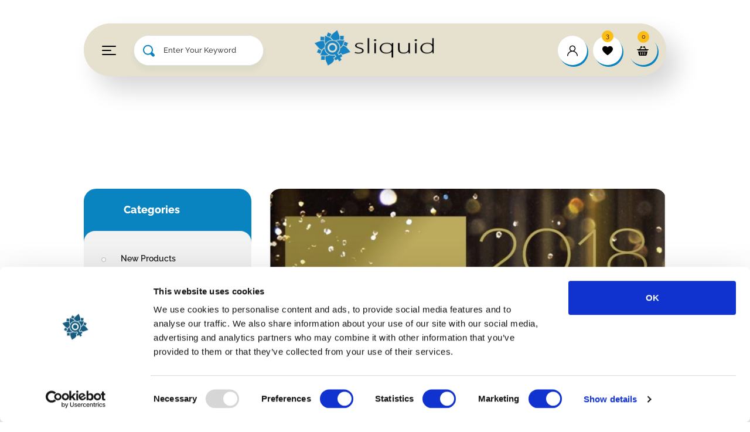

--- FILE ---
content_type: text/html; charset=UTF-8
request_url: https://sliquid.com/dean-elliott-nominated-2018-xbiz-exec-awards/
body_size: 93639
content:
<!doctype html>
<html lang="en-US">
<head><meta charset="UTF-8"><script>if(navigator.userAgent.match(/MSIE|Internet Explorer/i)||navigator.userAgent.match(/Trident\/7\..*?rv:11/i)){var href=document.location.href;if(!href.match(/[?&]nowprocket/)){if(href.indexOf("?")==-1){if(href.indexOf("#")==-1){document.location.href=href+"?nowprocket=1"}else{document.location.href=href.replace("#","?nowprocket=1#")}}else{if(href.indexOf("#")==-1){document.location.href=href+"&nowprocket=1"}else{document.location.href=href.replace("#","&nowprocket=1#")}}}}</script><script>(()=>{class RocketLazyLoadScripts{constructor(){this.v="2.0.4",this.userEvents=["keydown","keyup","mousedown","mouseup","mousemove","mouseover","mouseout","touchmove","touchstart","touchend","touchcancel","wheel","click","dblclick","input"],this.attributeEvents=["onblur","onclick","oncontextmenu","ondblclick","onfocus","onmousedown","onmouseenter","onmouseleave","onmousemove","onmouseout","onmouseover","onmouseup","onmousewheel","onscroll","onsubmit"]}async t(){this.i(),this.o(),/iP(ad|hone)/.test(navigator.userAgent)&&this.h(),this.u(),this.l(this),this.m(),this.k(this),this.p(this),this._(),await Promise.all([this.R(),this.L()]),this.lastBreath=Date.now(),this.S(this),this.P(),this.D(),this.O(),this.M(),await this.C(this.delayedScripts.normal),await this.C(this.delayedScripts.defer),await this.C(this.delayedScripts.async),await this.T(),await this.F(),await this.j(),await this.A(),window.dispatchEvent(new Event("rocket-allScriptsLoaded")),this.everythingLoaded=!0,this.lastTouchEnd&&await new Promise(t=>setTimeout(t,500-Date.now()+this.lastTouchEnd)),this.I(),this.H(),this.U(),this.W()}i(){this.CSPIssue=sessionStorage.getItem("rocketCSPIssue"),document.addEventListener("securitypolicyviolation",t=>{this.CSPIssue||"script-src-elem"!==t.violatedDirective||"data"!==t.blockedURI||(this.CSPIssue=!0,sessionStorage.setItem("rocketCSPIssue",!0))},{isRocket:!0})}o(){window.addEventListener("pageshow",t=>{this.persisted=t.persisted,this.realWindowLoadedFired=!0},{isRocket:!0}),window.addEventListener("pagehide",()=>{this.onFirstUserAction=null},{isRocket:!0})}h(){let t;function e(e){t=e}window.addEventListener("touchstart",e,{isRocket:!0}),window.addEventListener("touchend",function i(o){o.changedTouches[0]&&t.changedTouches[0]&&Math.abs(o.changedTouches[0].pageX-t.changedTouches[0].pageX)<10&&Math.abs(o.changedTouches[0].pageY-t.changedTouches[0].pageY)<10&&o.timeStamp-t.timeStamp<200&&(window.removeEventListener("touchstart",e,{isRocket:!0}),window.removeEventListener("touchend",i,{isRocket:!0}),"INPUT"===o.target.tagName&&"text"===o.target.type||(o.target.dispatchEvent(new TouchEvent("touchend",{target:o.target,bubbles:!0})),o.target.dispatchEvent(new MouseEvent("mouseover",{target:o.target,bubbles:!0})),o.target.dispatchEvent(new PointerEvent("click",{target:o.target,bubbles:!0,cancelable:!0,detail:1,clientX:o.changedTouches[0].clientX,clientY:o.changedTouches[0].clientY})),event.preventDefault()))},{isRocket:!0})}q(t){this.userActionTriggered||("mousemove"!==t.type||this.firstMousemoveIgnored?"keyup"===t.type||"mouseover"===t.type||"mouseout"===t.type||(this.userActionTriggered=!0,this.onFirstUserAction&&this.onFirstUserAction()):this.firstMousemoveIgnored=!0),"click"===t.type&&t.preventDefault(),t.stopPropagation(),t.stopImmediatePropagation(),"touchstart"===this.lastEvent&&"touchend"===t.type&&(this.lastTouchEnd=Date.now()),"click"===t.type&&(this.lastTouchEnd=0),this.lastEvent=t.type,t.composedPath&&t.composedPath()[0].getRootNode()instanceof ShadowRoot&&(t.rocketTarget=t.composedPath()[0]),this.savedUserEvents.push(t)}u(){this.savedUserEvents=[],this.userEventHandler=this.q.bind(this),this.userEvents.forEach(t=>window.addEventListener(t,this.userEventHandler,{passive:!1,isRocket:!0})),document.addEventListener("visibilitychange",this.userEventHandler,{isRocket:!0})}U(){this.userEvents.forEach(t=>window.removeEventListener(t,this.userEventHandler,{passive:!1,isRocket:!0})),document.removeEventListener("visibilitychange",this.userEventHandler,{isRocket:!0}),this.savedUserEvents.forEach(t=>{(t.rocketTarget||t.target).dispatchEvent(new window[t.constructor.name](t.type,t))})}m(){const t="return false",e=Array.from(this.attributeEvents,t=>"data-rocket-"+t),i="["+this.attributeEvents.join("],[")+"]",o="[data-rocket-"+this.attributeEvents.join("],[data-rocket-")+"]",s=(e,i,o)=>{o&&o!==t&&(e.setAttribute("data-rocket-"+i,o),e["rocket"+i]=new Function("event",o),e.setAttribute(i,t))};new MutationObserver(t=>{for(const n of t)"attributes"===n.type&&(n.attributeName.startsWith("data-rocket-")||this.everythingLoaded?n.attributeName.startsWith("data-rocket-")&&this.everythingLoaded&&this.N(n.target,n.attributeName.substring(12)):s(n.target,n.attributeName,n.target.getAttribute(n.attributeName))),"childList"===n.type&&n.addedNodes.forEach(t=>{if(t.nodeType===Node.ELEMENT_NODE)if(this.everythingLoaded)for(const i of[t,...t.querySelectorAll(o)])for(const t of i.getAttributeNames())e.includes(t)&&this.N(i,t.substring(12));else for(const e of[t,...t.querySelectorAll(i)])for(const t of e.getAttributeNames())this.attributeEvents.includes(t)&&s(e,t,e.getAttribute(t))})}).observe(document,{subtree:!0,childList:!0,attributeFilter:[...this.attributeEvents,...e]})}I(){this.attributeEvents.forEach(t=>{document.querySelectorAll("[data-rocket-"+t+"]").forEach(e=>{this.N(e,t)})})}N(t,e){const i=t.getAttribute("data-rocket-"+e);i&&(t.setAttribute(e,i),t.removeAttribute("data-rocket-"+e))}k(t){Object.defineProperty(HTMLElement.prototype,"onclick",{get(){return this.rocketonclick||null},set(e){this.rocketonclick=e,this.setAttribute(t.everythingLoaded?"onclick":"data-rocket-onclick","this.rocketonclick(event)")}})}S(t){function e(e,i){let o=e[i];e[i]=null,Object.defineProperty(e,i,{get:()=>o,set(s){t.everythingLoaded?o=s:e["rocket"+i]=o=s}})}e(document,"onreadystatechange"),e(window,"onload"),e(window,"onpageshow");try{Object.defineProperty(document,"readyState",{get:()=>t.rocketReadyState,set(e){t.rocketReadyState=e},configurable:!0}),document.readyState="loading"}catch(t){console.log("WPRocket DJE readyState conflict, bypassing")}}l(t){this.originalAddEventListener=EventTarget.prototype.addEventListener,this.originalRemoveEventListener=EventTarget.prototype.removeEventListener,this.savedEventListeners=[],EventTarget.prototype.addEventListener=function(e,i,o){o&&o.isRocket||!t.B(e,this)&&!t.userEvents.includes(e)||t.B(e,this)&&!t.userActionTriggered||e.startsWith("rocket-")||t.everythingLoaded?t.originalAddEventListener.call(this,e,i,o):(t.savedEventListeners.push({target:this,remove:!1,type:e,func:i,options:o}),"mouseenter"!==e&&"mouseleave"!==e||t.originalAddEventListener.call(this,e,t.savedUserEvents.push,o))},EventTarget.prototype.removeEventListener=function(e,i,o){o&&o.isRocket||!t.B(e,this)&&!t.userEvents.includes(e)||t.B(e,this)&&!t.userActionTriggered||e.startsWith("rocket-")||t.everythingLoaded?t.originalRemoveEventListener.call(this,e,i,o):t.savedEventListeners.push({target:this,remove:!0,type:e,func:i,options:o})}}J(t,e){this.savedEventListeners=this.savedEventListeners.filter(i=>{let o=i.type,s=i.target||window;return e!==o||t!==s||(this.B(o,s)&&(i.type="rocket-"+o),this.$(i),!1)})}H(){EventTarget.prototype.addEventListener=this.originalAddEventListener,EventTarget.prototype.removeEventListener=this.originalRemoveEventListener,this.savedEventListeners.forEach(t=>this.$(t))}$(t){t.remove?this.originalRemoveEventListener.call(t.target,t.type,t.func,t.options):this.originalAddEventListener.call(t.target,t.type,t.func,t.options)}p(t){let e;function i(e){return t.everythingLoaded?e:e.split(" ").map(t=>"load"===t||t.startsWith("load.")?"rocket-jquery-load":t).join(" ")}function o(o){function s(e){const s=o.fn[e];o.fn[e]=o.fn.init.prototype[e]=function(){return this[0]===window&&t.userActionTriggered&&("string"==typeof arguments[0]||arguments[0]instanceof String?arguments[0]=i(arguments[0]):"object"==typeof arguments[0]&&Object.keys(arguments[0]).forEach(t=>{const e=arguments[0][t];delete arguments[0][t],arguments[0][i(t)]=e})),s.apply(this,arguments),this}}if(o&&o.fn&&!t.allJQueries.includes(o)){const e={DOMContentLoaded:[],"rocket-DOMContentLoaded":[]};for(const t in e)document.addEventListener(t,()=>{e[t].forEach(t=>t())},{isRocket:!0});o.fn.ready=o.fn.init.prototype.ready=function(i){function s(){parseInt(o.fn.jquery)>2?setTimeout(()=>i.bind(document)(o)):i.bind(document)(o)}return"function"==typeof i&&(t.realDomReadyFired?!t.userActionTriggered||t.fauxDomReadyFired?s():e["rocket-DOMContentLoaded"].push(s):e.DOMContentLoaded.push(s)),o([])},s("on"),s("one"),s("off"),t.allJQueries.push(o)}e=o}t.allJQueries=[],o(window.jQuery),Object.defineProperty(window,"jQuery",{get:()=>e,set(t){o(t)}})}P(){const t=new Map;document.write=document.writeln=function(e){const i=document.currentScript,o=document.createRange(),s=i.parentElement;let n=t.get(i);void 0===n&&(n=i.nextSibling,t.set(i,n));const c=document.createDocumentFragment();o.setStart(c,0),c.appendChild(o.createContextualFragment(e)),s.insertBefore(c,n)}}async R(){return new Promise(t=>{this.userActionTriggered?t():this.onFirstUserAction=t})}async L(){return new Promise(t=>{document.addEventListener("DOMContentLoaded",()=>{this.realDomReadyFired=!0,t()},{isRocket:!0})})}async j(){return this.realWindowLoadedFired?Promise.resolve():new Promise(t=>{window.addEventListener("load",t,{isRocket:!0})})}M(){this.pendingScripts=[];this.scriptsMutationObserver=new MutationObserver(t=>{for(const e of t)e.addedNodes.forEach(t=>{"SCRIPT"!==t.tagName||t.noModule||t.isWPRocket||this.pendingScripts.push({script:t,promise:new Promise(e=>{const i=()=>{const i=this.pendingScripts.findIndex(e=>e.script===t);i>=0&&this.pendingScripts.splice(i,1),e()};t.addEventListener("load",i,{isRocket:!0}),t.addEventListener("error",i,{isRocket:!0}),setTimeout(i,1e3)})})})}),this.scriptsMutationObserver.observe(document,{childList:!0,subtree:!0})}async F(){await this.X(),this.pendingScripts.length?(await this.pendingScripts[0].promise,await this.F()):this.scriptsMutationObserver.disconnect()}D(){this.delayedScripts={normal:[],async:[],defer:[]},document.querySelectorAll("script[type$=rocketlazyloadscript]").forEach(t=>{t.hasAttribute("data-rocket-src")?t.hasAttribute("async")&&!1!==t.async?this.delayedScripts.async.push(t):t.hasAttribute("defer")&&!1!==t.defer||"module"===t.getAttribute("data-rocket-type")?this.delayedScripts.defer.push(t):this.delayedScripts.normal.push(t):this.delayedScripts.normal.push(t)})}async _(){await this.L();let t=[];document.querySelectorAll("script[type$=rocketlazyloadscript][data-rocket-src]").forEach(e=>{let i=e.getAttribute("data-rocket-src");if(i&&!i.startsWith("data:")){i.startsWith("//")&&(i=location.protocol+i);try{const o=new URL(i).origin;o!==location.origin&&t.push({src:o,crossOrigin:e.crossOrigin||"module"===e.getAttribute("data-rocket-type")})}catch(t){}}}),t=[...new Map(t.map(t=>[JSON.stringify(t),t])).values()],this.Y(t,"preconnect")}async G(t){if(await this.K(),!0!==t.noModule||!("noModule"in HTMLScriptElement.prototype))return new Promise(e=>{let i;function o(){(i||t).setAttribute("data-rocket-status","executed"),e()}try{if(navigator.userAgent.includes("Firefox/")||""===navigator.vendor||this.CSPIssue)i=document.createElement("script"),[...t.attributes].forEach(t=>{let e=t.nodeName;"type"!==e&&("data-rocket-type"===e&&(e="type"),"data-rocket-src"===e&&(e="src"),i.setAttribute(e,t.nodeValue))}),t.text&&(i.text=t.text),t.nonce&&(i.nonce=t.nonce),i.hasAttribute("src")?(i.addEventListener("load",o,{isRocket:!0}),i.addEventListener("error",()=>{i.setAttribute("data-rocket-status","failed-network"),e()},{isRocket:!0}),setTimeout(()=>{i.isConnected||e()},1)):(i.text=t.text,o()),i.isWPRocket=!0,t.parentNode.replaceChild(i,t);else{const i=t.getAttribute("data-rocket-type"),s=t.getAttribute("data-rocket-src");i?(t.type=i,t.removeAttribute("data-rocket-type")):t.removeAttribute("type"),t.addEventListener("load",o,{isRocket:!0}),t.addEventListener("error",i=>{this.CSPIssue&&i.target.src.startsWith("data:")?(console.log("WPRocket: CSP fallback activated"),t.removeAttribute("src"),this.G(t).then(e)):(t.setAttribute("data-rocket-status","failed-network"),e())},{isRocket:!0}),s?(t.fetchPriority="high",t.removeAttribute("data-rocket-src"),t.src=s):t.src="data:text/javascript;base64,"+window.btoa(unescape(encodeURIComponent(t.text)))}}catch(i){t.setAttribute("data-rocket-status","failed-transform"),e()}});t.setAttribute("data-rocket-status","skipped")}async C(t){const e=t.shift();return e?(e.isConnected&&await this.G(e),this.C(t)):Promise.resolve()}O(){this.Y([...this.delayedScripts.normal,...this.delayedScripts.defer,...this.delayedScripts.async],"preload")}Y(t,e){this.trash=this.trash||[];let i=!0;var o=document.createDocumentFragment();t.forEach(t=>{const s=t.getAttribute&&t.getAttribute("data-rocket-src")||t.src;if(s&&!s.startsWith("data:")){const n=document.createElement("link");n.href=s,n.rel=e,"preconnect"!==e&&(n.as="script",n.fetchPriority=i?"high":"low"),t.getAttribute&&"module"===t.getAttribute("data-rocket-type")&&(n.crossOrigin=!0),t.crossOrigin&&(n.crossOrigin=t.crossOrigin),t.integrity&&(n.integrity=t.integrity),t.nonce&&(n.nonce=t.nonce),o.appendChild(n),this.trash.push(n),i=!1}}),document.head.appendChild(o)}W(){this.trash.forEach(t=>t.remove())}async T(){try{document.readyState="interactive"}catch(t){}this.fauxDomReadyFired=!0;try{await this.K(),this.J(document,"readystatechange"),document.dispatchEvent(new Event("rocket-readystatechange")),await this.K(),document.rocketonreadystatechange&&document.rocketonreadystatechange(),await this.K(),this.J(document,"DOMContentLoaded"),document.dispatchEvent(new Event("rocket-DOMContentLoaded")),await this.K(),this.J(window,"DOMContentLoaded"),window.dispatchEvent(new Event("rocket-DOMContentLoaded"))}catch(t){console.error(t)}}async A(){try{document.readyState="complete"}catch(t){}try{await this.K(),this.J(document,"readystatechange"),document.dispatchEvent(new Event("rocket-readystatechange")),await this.K(),document.rocketonreadystatechange&&document.rocketonreadystatechange(),await this.K(),this.J(window,"load"),window.dispatchEvent(new Event("rocket-load")),await this.K(),window.rocketonload&&window.rocketonload(),await this.K(),this.allJQueries.forEach(t=>t(window).trigger("rocket-jquery-load")),await this.K(),this.J(window,"pageshow");const t=new Event("rocket-pageshow");t.persisted=this.persisted,window.dispatchEvent(t),await this.K(),window.rocketonpageshow&&window.rocketonpageshow({persisted:this.persisted})}catch(t){console.error(t)}}async K(){Date.now()-this.lastBreath>45&&(await this.X(),this.lastBreath=Date.now())}async X(){return document.hidden?new Promise(t=>setTimeout(t)):new Promise(t=>requestAnimationFrame(t))}B(t,e){return e===document&&"readystatechange"===t||(e===document&&"DOMContentLoaded"===t||(e===window&&"DOMContentLoaded"===t||(e===window&&"load"===t||e===window&&"pageshow"===t)))}static run(){(new RocketLazyLoadScripts).t()}}RocketLazyLoadScripts.run()})();</script>
	
	<meta name="viewport" content="width=device-width,initial-scale=1,maximum-scale=1">
	<meta name="theme-color" content="">
	<link rel="profile" href="https://gmpg.org/xfn/11">
	<script type="text/javascript"
		id="Cookiebot"
		src="https://consent.cookiebot.com/uc.js"
		data-implementation="wp"
		data-cbid="da35597a-4e1e-4c69-8c56-c9bfa642c2be"
							data-blockingmode="auto"
	></script>
<meta name='robots' content='index, follow, max-image-preview:large, max-snippet:-1, max-video-preview:-1' />
			<script type="rocketlazyloadscript">
			var quizSiteUrl = 'https://sliquid.com/';
									</script>

			<script type="rocketlazyloadscript">window._wca = window._wca || [];</script>

	<!-- This site is optimized with the Yoast SEO Premium plugin v26.7 (Yoast SEO v26.7) - https://yoast.com/wordpress/plugins/seo/ -->
	<title>Dean Elliott Nominated For 2018 XBIZ Exec Awards - Sliquid</title>
<link crossorigin data-rocket-preload as="font" href="https://sliquid.com/wp-content/cache/fonts/1/google-fonts/fonts/s/raleway/v37/1Ptug8zYS_SKggPNyC0ITw.woff2" rel="preload">
<style id="wpr-usedcss">img:is([sizes=auto i],[sizes^="auto," i]){contain-intrinsic-size:3000px 1500px}.wp-block-archives{box-sizing:border-box}:where(.wp-block-button__link){border-radius:9999px;box-shadow:none;padding:calc(.667em + 2px) calc(1.333em + 2px);text-decoration:none}:root :where(.wp-block-button .wp-block-button__link.is-style-outline),:root :where(.wp-block-button.is-style-outline>.wp-block-button__link){border:2px solid;padding:.667em 1.333em}:root :where(.wp-block-button .wp-block-button__link.is-style-outline:not(.has-text-color)),:root :where(.wp-block-button.is-style-outline>.wp-block-button__link:not(.has-text-color)){color:currentColor}:root :where(.wp-block-button .wp-block-button__link.is-style-outline:not(.has-background)),:root :where(.wp-block-button.is-style-outline>.wp-block-button__link:not(.has-background)){background-color:initial;background-image:none}:where(.wp-block-calendar table:not(.has-background) th){background:#ddd}.wp-block-categories{box-sizing:border-box}.wp-block-categories.alignleft{margin-right:2em}.wp-block-columns{box-sizing:border-box;display:flex;flex-wrap:wrap!important}@media (min-width:782px){.wp-block-columns{flex-wrap:nowrap!important}}.wp-block-columns{align-items:normal!important}@media (max-width:781px){.wp-block-columns:not(.is-not-stacked-on-mobile)>.wp-block-column{flex-basis:100%!important}}@media (min-width:782px){.wp-block-columns:not(.is-not-stacked-on-mobile)>.wp-block-column{flex-basis:0;flex-grow:1}.wp-block-columns:not(.is-not-stacked-on-mobile)>.wp-block-column[style*=flex-basis]{flex-grow:0}}:where(.wp-block-columns){margin-bottom:1.75em}:where(.wp-block-columns.has-background){padding:1.25em 2.375em}.wp-block-column{flex-grow:1;min-width:0;overflow-wrap:break-word;word-break:break-word}:where(.wp-block-post-comments input[type=submit]){border:none}:where(.wp-block-cover-image:not(.has-text-color)),:where(.wp-block-cover:not(.has-text-color)){color:#fff}:where(.wp-block-cover-image.is-light:not(.has-text-color)),:where(.wp-block-cover.is-light:not(.has-text-color)){color:#000}:root :where(.wp-block-cover h1:not(.has-text-color)),:root :where(.wp-block-cover h2:not(.has-text-color)),:root :where(.wp-block-cover h3:not(.has-text-color)),:root :where(.wp-block-cover h4:not(.has-text-color)),:root :where(.wp-block-cover h5:not(.has-text-color)),:root :where(.wp-block-cover h6:not(.has-text-color)),:root :where(.wp-block-cover p:not(.has-text-color)){color:inherit}:where(.wp-block-file){margin-bottom:1.5em}:where(.wp-block-file__button){border-radius:2em;display:inline-block;padding:.5em 1em}:where(.wp-block-file__button):where(a):active,:where(.wp-block-file__button):where(a):focus,:where(.wp-block-file__button):where(a):hover,:where(.wp-block-file__button):where(a):visited{box-shadow:none;color:#fff;opacity:.85;text-decoration:none}:where(.wp-block-form-input__input){font-size:1em;margin-bottom:.5em;padding:0 .5em}:where(.wp-block-form-input__input)[type=date],:where(.wp-block-form-input__input)[type=datetime-local],:where(.wp-block-form-input__input)[type=datetime],:where(.wp-block-form-input__input)[type=email],:where(.wp-block-form-input__input)[type=month],:where(.wp-block-form-input__input)[type=number],:where(.wp-block-form-input__input)[type=password],:where(.wp-block-form-input__input)[type=search],:where(.wp-block-form-input__input)[type=tel],:where(.wp-block-form-input__input)[type=text],:where(.wp-block-form-input__input)[type=time],:where(.wp-block-form-input__input)[type=url],:where(.wp-block-form-input__input)[type=week]{border-style:solid;border-width:1px;line-height:2;min-height:2em}.wp-block-group{box-sizing:border-box}:where(.wp-block-group.wp-block-group-is-layout-constrained){position:relative}.wp-block-image>a,.wp-block-image>figure>a{display:inline-block}.wp-block-image img{box-sizing:border-box;height:auto;max-width:100%;vertical-align:bottom}@media not (prefers-reduced-motion){.wp-block-image img.hide{visibility:hidden}.wp-block-image img.show{animation:.4s show-content-image}}.wp-block-image[style*=border-radius] img,.wp-block-image[style*=border-radius]>a{border-radius:inherit}.wp-block-image .alignleft,.wp-block-image.alignleft{display:table}.wp-block-image .alignleft>figcaption,.wp-block-image.alignleft>figcaption{caption-side:bottom;display:table-caption}.wp-block-image .alignleft{float:left;margin:.5em 1em .5em 0}.wp-block-image :where(figcaption){margin-bottom:1em;margin-top:.5em}:root :where(.wp-block-image.is-style-rounded img,.wp-block-image .is-style-rounded img){border-radius:9999px}.wp-block-image figure{margin:0}@keyframes show-content-image{0%{visibility:hidden}99%{visibility:hidden}to{visibility:visible}}:where(.wp-block-latest-comments:not([style*=line-height] .wp-block-latest-comments__comment)){line-height:1.1}:where(.wp-block-latest-comments:not([style*=line-height] .wp-block-latest-comments__comment-excerpt p)){line-height:1.8}.has-dates :where(.wp-block-latest-comments:not([style*=line-height])){line-height:1.5}.wp-block-latest-posts{box-sizing:border-box}.wp-block-latest-posts.alignleft{margin-right:2em}.wp-block-latest-posts.wp-block-latest-posts__list{list-style:none}.wp-block-latest-posts.wp-block-latest-posts__list li{clear:both;overflow-wrap:break-word}:root :where(.wp-block-latest-posts.is-grid){padding:0}:root :where(.wp-block-latest-posts.wp-block-latest-posts__list){padding-left:0}.wp-block-latest-posts__post-date{display:block;font-size:.8125em}.wp-block-latest-posts__featured-image a{display:inline-block}.wp-block-latest-posts__featured-image img{height:auto;max-width:100%;width:auto}.wp-block-latest-posts__featured-image.alignleft{float:left;margin-right:1em}ol,ul{box-sizing:border-box}:root :where(.wp-block-list.has-background){padding:1.25em 2.375em}:where(.wp-block-navigation.has-background .wp-block-navigation-item a:not(.wp-element-button)),:where(.wp-block-navigation.has-background .wp-block-navigation-submenu a:not(.wp-element-button)){padding:.5em 1em}:where(.wp-block-navigation .wp-block-navigation__submenu-container .wp-block-navigation-item a:not(.wp-element-button)),:where(.wp-block-navigation .wp-block-navigation__submenu-container .wp-block-navigation-submenu a:not(.wp-element-button)),:where(.wp-block-navigation .wp-block-navigation__submenu-container .wp-block-navigation-submenu button.wp-block-navigation-item__content),:where(.wp-block-navigation .wp-block-navigation__submenu-container .wp-block-pages-list__item button.wp-block-navigation-item__content){padding:.5em 1em}:root :where(p.has-background){padding:1.25em 2.375em}:where(p.has-text-color:not(.has-link-color)) a{color:inherit}:where(.wp-block-post-comments-form input:not([type=submit])),:where(.wp-block-post-comments-form textarea){border:1px solid #949494;font-family:inherit;font-size:1em}:where(.wp-block-post-comments-form input:where(:not([type=submit]):not([type=checkbox]))),:where(.wp-block-post-comments-form textarea){padding:calc(.667em + 2px)}:where(.wp-block-post-excerpt){box-sizing:border-box;margin-bottom:var(--wp--style--block-gap);margin-top:var(--wp--style--block-gap)}:where(.wp-block-preformatted.has-background){padding:1.25em 2.375em}.wp-block-search__button{margin-left:10px;word-break:normal}.wp-block-search__button svg{height:1.25em;min-height:24px;min-width:24px;width:1.25em;fill:currentColor;vertical-align:text-bottom}:where(.wp-block-search__button){border:1px solid #ccc;padding:6px 10px}.wp-block-search__inside-wrapper{display:flex;flex:auto;flex-wrap:nowrap;max-width:100%}.wp-block-search__label{width:100%}:where(.wp-block-search__input){appearance:none;border:1px solid #949494;flex-grow:1;font-family:inherit;font-size:inherit;font-style:inherit;font-weight:inherit;letter-spacing:inherit;line-height:inherit;margin-left:0;margin-right:0;min-width:3rem;padding:8px;text-decoration:unset!important;text-transform:inherit}:where(.wp-block-search__button-inside .wp-block-search__inside-wrapper){background-color:#fff;border:1px solid #949494;box-sizing:border-box;padding:4px}:where(.wp-block-search__button-inside .wp-block-search__inside-wrapper) .wp-block-search__input{border:none;border-radius:0;padding:0 4px}:where(.wp-block-search__button-inside .wp-block-search__inside-wrapper) .wp-block-search__input:focus{outline:0}:where(.wp-block-search__button-inside .wp-block-search__inside-wrapper) :where(.wp-block-search__button){padding:4px 8px}:root :where(.wp-block-separator.is-style-dots){height:auto;line-height:1;text-align:center}:root :where(.wp-block-separator.is-style-dots):before{color:currentColor;content:"···";font-family:serif;font-size:1.5em;letter-spacing:2em;padding-left:2em}:root :where(.wp-block-site-logo.is-style-rounded){border-radius:9999px}:where(.wp-block-social-links:not(.is-style-logos-only)) .wp-social-link{background-color:#f0f0f0;color:#444}:where(.wp-block-social-links:not(.is-style-logos-only)) .wp-social-link-amazon{background-color:#f90;color:#fff}:where(.wp-block-social-links:not(.is-style-logos-only)) .wp-social-link-bandcamp{background-color:#1ea0c3;color:#fff}:where(.wp-block-social-links:not(.is-style-logos-only)) .wp-social-link-behance{background-color:#0757fe;color:#fff}:where(.wp-block-social-links:not(.is-style-logos-only)) .wp-social-link-bluesky{background-color:#0a7aff;color:#fff}:where(.wp-block-social-links:not(.is-style-logos-only)) .wp-social-link-codepen{background-color:#1e1f26;color:#fff}:where(.wp-block-social-links:not(.is-style-logos-only)) .wp-social-link-deviantart{background-color:#02e49b;color:#fff}:where(.wp-block-social-links:not(.is-style-logos-only)) .wp-social-link-discord{background-color:#5865f2;color:#fff}:where(.wp-block-social-links:not(.is-style-logos-only)) .wp-social-link-dribbble{background-color:#e94c89;color:#fff}:where(.wp-block-social-links:not(.is-style-logos-only)) .wp-social-link-dropbox{background-color:#4280ff;color:#fff}:where(.wp-block-social-links:not(.is-style-logos-only)) .wp-social-link-etsy{background-color:#f45800;color:#fff}:where(.wp-block-social-links:not(.is-style-logos-only)) .wp-social-link-facebook{background-color:#0866ff;color:#fff}:where(.wp-block-social-links:not(.is-style-logos-only)) .wp-social-link-fivehundredpx{background-color:#000;color:#fff}:where(.wp-block-social-links:not(.is-style-logos-only)) .wp-social-link-flickr{background-color:#0461dd;color:#fff}:where(.wp-block-social-links:not(.is-style-logos-only)) .wp-social-link-foursquare{background-color:#e65678;color:#fff}:where(.wp-block-social-links:not(.is-style-logos-only)) .wp-social-link-github{background-color:#24292d;color:#fff}:where(.wp-block-social-links:not(.is-style-logos-only)) .wp-social-link-goodreads{background-color:#eceadd;color:#382110}:where(.wp-block-social-links:not(.is-style-logos-only)) .wp-social-link-google{background-color:#ea4434;color:#fff}:where(.wp-block-social-links:not(.is-style-logos-only)) .wp-social-link-gravatar{background-color:#1d4fc4;color:#fff}:where(.wp-block-social-links:not(.is-style-logos-only)) .wp-social-link-instagram{background-color:#f00075;color:#fff}:where(.wp-block-social-links:not(.is-style-logos-only)) .wp-social-link-lastfm{background-color:#e21b24;color:#fff}:where(.wp-block-social-links:not(.is-style-logos-only)) .wp-social-link-linkedin{background-color:#0d66c2;color:#fff}:where(.wp-block-social-links:not(.is-style-logos-only)) .wp-social-link-mastodon{background-color:#3288d4;color:#fff}:where(.wp-block-social-links:not(.is-style-logos-only)) .wp-social-link-medium{background-color:#000;color:#fff}:where(.wp-block-social-links:not(.is-style-logos-only)) .wp-social-link-meetup{background-color:#f6405f;color:#fff}:where(.wp-block-social-links:not(.is-style-logos-only)) .wp-social-link-patreon{background-color:#000;color:#fff}:where(.wp-block-social-links:not(.is-style-logos-only)) .wp-social-link-pinterest{background-color:#e60122;color:#fff}:where(.wp-block-social-links:not(.is-style-logos-only)) .wp-social-link-pocket{background-color:#ef4155;color:#fff}:where(.wp-block-social-links:not(.is-style-logos-only)) .wp-social-link-reddit{background-color:#ff4500;color:#fff}:where(.wp-block-social-links:not(.is-style-logos-only)) .wp-social-link-skype{background-color:#0478d7;color:#fff}:where(.wp-block-social-links:not(.is-style-logos-only)) .wp-social-link-snapchat{background-color:#fefc00;color:#fff;stroke:#000}:where(.wp-block-social-links:not(.is-style-logos-only)) .wp-social-link-soundcloud{background-color:#ff5600;color:#fff}:where(.wp-block-social-links:not(.is-style-logos-only)) .wp-social-link-spotify{background-color:#1bd760;color:#fff}:where(.wp-block-social-links:not(.is-style-logos-only)) .wp-social-link-telegram{background-color:#2aabee;color:#fff}:where(.wp-block-social-links:not(.is-style-logos-only)) .wp-social-link-threads{background-color:#000;color:#fff}:where(.wp-block-social-links:not(.is-style-logos-only)) .wp-social-link-tiktok{background-color:#000;color:#fff}:where(.wp-block-social-links:not(.is-style-logos-only)) .wp-social-link-tumblr{background-color:#011835;color:#fff}:where(.wp-block-social-links:not(.is-style-logos-only)) .wp-social-link-twitch{background-color:#6440a4;color:#fff}:where(.wp-block-social-links:not(.is-style-logos-only)) .wp-social-link-twitter{background-color:#1da1f2;color:#fff}:where(.wp-block-social-links:not(.is-style-logos-only)) .wp-social-link-vimeo{background-color:#1eb7ea;color:#fff}:where(.wp-block-social-links:not(.is-style-logos-only)) .wp-social-link-vk{background-color:#4680c2;color:#fff}:where(.wp-block-social-links:not(.is-style-logos-only)) .wp-social-link-wordpress{background-color:#3499cd;color:#fff}:where(.wp-block-social-links:not(.is-style-logos-only)) .wp-social-link-whatsapp{background-color:#25d366;color:#fff}:where(.wp-block-social-links:not(.is-style-logos-only)) .wp-social-link-x{background-color:#000;color:#fff}:where(.wp-block-social-links:not(.is-style-logos-only)) .wp-social-link-yelp{background-color:#d32422;color:#fff}:where(.wp-block-social-links:not(.is-style-logos-only)) .wp-social-link-youtube{background-color:red;color:#fff}:where(.wp-block-social-links.is-style-logos-only) .wp-social-link{background:0 0}:where(.wp-block-social-links.is-style-logos-only) .wp-social-link svg{height:1.25em;width:1.25em}:where(.wp-block-social-links.is-style-logos-only) .wp-social-link-amazon{color:#f90}:where(.wp-block-social-links.is-style-logos-only) .wp-social-link-bandcamp{color:#1ea0c3}:where(.wp-block-social-links.is-style-logos-only) .wp-social-link-behance{color:#0757fe}:where(.wp-block-social-links.is-style-logos-only) .wp-social-link-bluesky{color:#0a7aff}:where(.wp-block-social-links.is-style-logos-only) .wp-social-link-codepen{color:#1e1f26}:where(.wp-block-social-links.is-style-logos-only) .wp-social-link-deviantart{color:#02e49b}:where(.wp-block-social-links.is-style-logos-only) .wp-social-link-discord{color:#5865f2}:where(.wp-block-social-links.is-style-logos-only) .wp-social-link-dribbble{color:#e94c89}:where(.wp-block-social-links.is-style-logos-only) .wp-social-link-dropbox{color:#4280ff}:where(.wp-block-social-links.is-style-logos-only) .wp-social-link-etsy{color:#f45800}:where(.wp-block-social-links.is-style-logos-only) .wp-social-link-facebook{color:#0866ff}:where(.wp-block-social-links.is-style-logos-only) .wp-social-link-fivehundredpx{color:#000}:where(.wp-block-social-links.is-style-logos-only) .wp-social-link-flickr{color:#0461dd}:where(.wp-block-social-links.is-style-logos-only) .wp-social-link-foursquare{color:#e65678}:where(.wp-block-social-links.is-style-logos-only) .wp-social-link-github{color:#24292d}:where(.wp-block-social-links.is-style-logos-only) .wp-social-link-goodreads{color:#382110}:where(.wp-block-social-links.is-style-logos-only) .wp-social-link-google{color:#ea4434}:where(.wp-block-social-links.is-style-logos-only) .wp-social-link-gravatar{color:#1d4fc4}:where(.wp-block-social-links.is-style-logos-only) .wp-social-link-instagram{color:#f00075}:where(.wp-block-social-links.is-style-logos-only) .wp-social-link-lastfm{color:#e21b24}:where(.wp-block-social-links.is-style-logos-only) .wp-social-link-linkedin{color:#0d66c2}:where(.wp-block-social-links.is-style-logos-only) .wp-social-link-mastodon{color:#3288d4}:where(.wp-block-social-links.is-style-logos-only) .wp-social-link-medium{color:#000}:where(.wp-block-social-links.is-style-logos-only) .wp-social-link-meetup{color:#f6405f}:where(.wp-block-social-links.is-style-logos-only) .wp-social-link-patreon{color:#000}:where(.wp-block-social-links.is-style-logos-only) .wp-social-link-pinterest{color:#e60122}:where(.wp-block-social-links.is-style-logos-only) .wp-social-link-pocket{color:#ef4155}:where(.wp-block-social-links.is-style-logos-only) .wp-social-link-reddit{color:#ff4500}:where(.wp-block-social-links.is-style-logos-only) .wp-social-link-skype{color:#0478d7}:where(.wp-block-social-links.is-style-logos-only) .wp-social-link-snapchat{color:#fff;stroke:#000}:where(.wp-block-social-links.is-style-logos-only) .wp-social-link-soundcloud{color:#ff5600}:where(.wp-block-social-links.is-style-logos-only) .wp-social-link-spotify{color:#1bd760}:where(.wp-block-social-links.is-style-logos-only) .wp-social-link-telegram{color:#2aabee}:where(.wp-block-social-links.is-style-logos-only) .wp-social-link-threads{color:#000}:where(.wp-block-social-links.is-style-logos-only) .wp-social-link-tiktok{color:#000}:where(.wp-block-social-links.is-style-logos-only) .wp-social-link-tumblr{color:#011835}:where(.wp-block-social-links.is-style-logos-only) .wp-social-link-twitch{color:#6440a4}:where(.wp-block-social-links.is-style-logos-only) .wp-social-link-twitter{color:#1da1f2}:where(.wp-block-social-links.is-style-logos-only) .wp-social-link-vimeo{color:#1eb7ea}:where(.wp-block-social-links.is-style-logos-only) .wp-social-link-vk{color:#4680c2}:where(.wp-block-social-links.is-style-logos-only) .wp-social-link-whatsapp{color:#25d366}:where(.wp-block-social-links.is-style-logos-only) .wp-social-link-wordpress{color:#3499cd}:where(.wp-block-social-links.is-style-logos-only) .wp-social-link-x{color:#000}:where(.wp-block-social-links.is-style-logos-only) .wp-social-link-yelp{color:#d32422}:where(.wp-block-social-links.is-style-logos-only) .wp-social-link-youtube{color:red}:root :where(.wp-block-social-links .wp-social-link a){padding:.25em}:root :where(.wp-block-social-links.is-style-logos-only .wp-social-link a){padding:0}:root :where(.wp-block-social-links.is-style-pill-shape .wp-social-link a){padding-left:.6666666667em;padding-right:.6666666667em}.wp-block-tag-cloud{box-sizing:border-box}.wp-block-tag-cloud a{display:inline-block;margin-right:5px}.wp-block-tag-cloud span{display:inline-block;margin-left:5px;text-decoration:none}:root :where(.wp-block-tag-cloud.is-style-outline){display:flex;flex-wrap:wrap;gap:1ch}:root :where(.wp-block-tag-cloud.is-style-outline a){border:1px solid;font-size:unset!important;margin-right:0;padding:1ch 2ch;text-decoration:none!important}:root :where(.wp-block-table-of-contents){box-sizing:border-box}:where(.wp-block-term-description){box-sizing:border-box;margin-bottom:var(--wp--style--block-gap);margin-top:var(--wp--style--block-gap)}:where(pre.wp-block-verse){font-family:inherit}.entry-content{counter-reset:footnotes}:root{--wp-block-synced-color:#7a00df;--wp-block-synced-color--rgb:122,0,223;--wp-bound-block-color:var(--wp-block-synced-color);--wp-editor-canvas-background:#ddd;--wp-admin-theme-color:#007cba;--wp-admin-theme-color--rgb:0,124,186;--wp-admin-theme-color-darker-10:#006ba1;--wp-admin-theme-color-darker-10--rgb:0,107,160.5;--wp-admin-theme-color-darker-20:#005a87;--wp-admin-theme-color-darker-20--rgb:0,90,135;--wp-admin-border-width-focus:2px}@media (min-resolution:192dpi){:root{--wp-admin-border-width-focus:1.5px}}.wp-element-button{cursor:pointer}:root{--wp--preset--font-size--normal:16px;--wp--preset--font-size--huge:42px}.screen-reader-text{border:0;clip-path:inset(50%);height:1px;margin:-1px;overflow:hidden;padding:0;position:absolute;width:1px;word-wrap:normal!important}.screen-reader-text:focus{background-color:#ddd;clip-path:none;color:#444;display:block;font-size:1em;height:auto;left:5px;line-height:normal;padding:15px 23px 14px;text-decoration:none;top:5px;width:auto;z-index:100000}html :where(.has-border-color){border-style:solid}html :where([style*=border-top-color]){border-top-style:solid}html :where([style*=border-right-color]){border-right-style:solid}html :where([style*=border-bottom-color]){border-bottom-style:solid}html :where([style*=border-left-color]){border-left-style:solid}html :where([style*=border-width]){border-style:solid}html :where([style*=border-top-width]){border-top-style:solid}html :where([style*=border-right-width]){border-right-style:solid}html :where([style*=border-bottom-width]){border-bottom-style:solid}html :where([style*=border-left-width]){border-left-style:solid}html :where(img[class*=wp-image-]){height:auto;max-width:100%}:where(figure){margin:0 0 1em}html :where(.is-position-sticky){--wp-admin--admin-bar--position-offset:var(--wp-admin--admin-bar--height,0px)}@media screen and (max-width:600px){html :where(.is-position-sticky){--wp-admin--admin-bar--position-offset:0px}}:root{--wcm-btn-color:#5c7676;--wcm-btn-hover-color:--wcm-btn-hover-color}.mejs-container{background:#000;font-family:Helvetica,Arial,serif;position:relative;text-align:left;text-indent:0;vertical-align:top}.mejs-container,.mejs-container *{box-sizing:border-box}.mejs-container video::-webkit-media-controls,.mejs-container video::-webkit-media-controls-panel,.mejs-container video::-webkit-media-controls-panel-container,.mejs-container video::-webkit-media-controls-start-playback-button{-webkit-appearance:none;display:none!important}.mejs-container:focus{outline:0}.mejs-mediaelement{left:0;position:absolute;top:0}.mejs-mediaelement{height:100%;width:100%;z-index:0}.mejs-container{clear:both;max-width:100%}.mejs-container *{font-family:Helvetica,Arial}.mejs-container{background:#222}.wp-video-shortcode video,video.wp-video-shortcode{max-width:100%;display:inline-block}:root{--wp--preset--aspect-ratio--square:1;--wp--preset--aspect-ratio--4-3:4/3;--wp--preset--aspect-ratio--3-4:3/4;--wp--preset--aspect-ratio--3-2:3/2;--wp--preset--aspect-ratio--2-3:2/3;--wp--preset--aspect-ratio--16-9:16/9;--wp--preset--aspect-ratio--9-16:9/16;--wp--preset--color--black:#000000;--wp--preset--color--cyan-bluish-gray:#abb8c3;--wp--preset--color--white:#ffffff;--wp--preset--color--pale-pink:#f78da7;--wp--preset--color--vivid-red:#cf2e2e;--wp--preset--color--luminous-vivid-orange:#ff6900;--wp--preset--color--luminous-vivid-amber:#fcb900;--wp--preset--color--light-green-cyan:#7bdcb5;--wp--preset--color--vivid-green-cyan:#00d084;--wp--preset--color--pale-cyan-blue:#8ed1fc;--wp--preset--color--vivid-cyan-blue:#0693e3;--wp--preset--color--vivid-purple:#9b51e0;--wp--preset--gradient--vivid-cyan-blue-to-vivid-purple:linear-gradient(135deg,rgb(6, 147, 227) 0%,rgb(155, 81, 224) 100%);--wp--preset--gradient--light-green-cyan-to-vivid-green-cyan:linear-gradient(135deg,rgb(122, 220, 180) 0%,rgb(0, 208, 130) 100%);--wp--preset--gradient--luminous-vivid-amber-to-luminous-vivid-orange:linear-gradient(135deg,rgb(252, 185, 0) 0%,rgb(255, 105, 0) 100%);--wp--preset--gradient--luminous-vivid-orange-to-vivid-red:linear-gradient(135deg,rgb(255, 105, 0) 0%,rgb(207, 46, 46) 100%);--wp--preset--gradient--very-light-gray-to-cyan-bluish-gray:linear-gradient(135deg,rgb(238, 238, 238) 0%,rgb(169, 184, 195) 100%);--wp--preset--gradient--cool-to-warm-spectrum:linear-gradient(135deg,rgb(74, 234, 220) 0%,rgb(151, 120, 209) 20%,rgb(207, 42, 186) 40%,rgb(238, 44, 130) 60%,rgb(251, 105, 98) 80%,rgb(254, 248, 76) 100%);--wp--preset--gradient--blush-light-purple:linear-gradient(135deg,rgb(255, 206, 236) 0%,rgb(152, 150, 240) 100%);--wp--preset--gradient--blush-bordeaux:linear-gradient(135deg,rgb(254, 205, 165) 0%,rgb(254, 45, 45) 50%,rgb(107, 0, 62) 100%);--wp--preset--gradient--luminous-dusk:linear-gradient(135deg,rgb(255, 203, 112) 0%,rgb(199, 81, 192) 50%,rgb(65, 88, 208) 100%);--wp--preset--gradient--pale-ocean:linear-gradient(135deg,rgb(255, 245, 203) 0%,rgb(182, 227, 212) 50%,rgb(51, 167, 181) 100%);--wp--preset--gradient--electric-grass:linear-gradient(135deg,rgb(202, 248, 128) 0%,rgb(113, 206, 126) 100%);--wp--preset--gradient--midnight:linear-gradient(135deg,rgb(2, 3, 129) 0%,rgb(40, 116, 252) 100%);--wp--preset--font-size--small:13px;--wp--preset--font-size--medium:20px;--wp--preset--font-size--large:36px;--wp--preset--font-size--x-large:42px;--wp--preset--spacing--20:0.44rem;--wp--preset--spacing--30:0.67rem;--wp--preset--spacing--40:1rem;--wp--preset--spacing--50:1.5rem;--wp--preset--spacing--60:2.25rem;--wp--preset--spacing--70:3.38rem;--wp--preset--spacing--80:5.06rem;--wp--preset--shadow--natural:6px 6px 9px rgba(0, 0, 0, .2);--wp--preset--shadow--deep:12px 12px 50px rgba(0, 0, 0, .4);--wp--preset--shadow--sharp:6px 6px 0px rgba(0, 0, 0, .2);--wp--preset--shadow--outlined:6px 6px 0px -3px rgb(255, 255, 255),6px 6px rgb(0, 0, 0);--wp--preset--shadow--crisp:6px 6px 0px rgb(0, 0, 0)}:where(.is-layout-flex){gap:.5em}:where(.is-layout-grid){gap:.5em}body .is-layout-flex{display:flex}.is-layout-flex{flex-wrap:wrap;align-items:center}.is-layout-flex>:is(*,div){margin:0}:where(.wp-block-post-template.is-layout-flex){gap:1.25em}:where(.wp-block-post-template.is-layout-grid){gap:1.25em}:where(.wp-block-term-template.is-layout-flex){gap:1.25em}:where(.wp-block-term-template.is-layout-grid){gap:1.25em}:where(.wp-block-columns.is-layout-flex){gap:2em}:where(.wp-block-columns.is-layout-grid){gap:2em}:root :where(.wp-block-pullquote){font-size:1.5em;line-height:1.6}@font-face{font-display:swap;font-family:rbb-font;font-style:normal;font-weight:400;src:url(https://sliquid.com/wp-content/plugins/rising-bamboo/dist/webfonts/rbb-font.eot?rw8r0u);src:url(https://sliquid.com/wp-content/plugins/rising-bamboo/dist/webfonts/rbb-font.eot?rw8r0u#iefix) format("embedded-opentype"),url(https://sliquid.com/wp-content/plugins/rising-bamboo/dist/webfonts/rbb-font.ttf?rw8r0u) format("truetype"),url(https://sliquid.com/wp-content/plugins/rising-bamboo/dist/webfonts/rbb-font.woff?rw8r0u) format("woff"),url(https://sliquid.com/wp-content/plugins/rising-bamboo/dist/webfonts/rbb-font.svg?rw8r0u#rbb-font) format("svg")}[class*=" rbb-icon-"],[class^=rbb-icon-]{speak:never;-webkit-font-smoothing:antialiased;-moz-osx-font-smoothing:grayscale;font-family:rbb-font,serif!important;font-style:normal;font-variant:normal;font-weight:400;line-height:1;text-transform:none}.rbb-icon-close-1:before{content:""}.rbb-icon-tag-2:before{content:""}.rbb-icon-menu-1:before{content:""}.rbb-icon-menu-13:before{content:""}.rbb-icon-home-filled-2:before{content:""}.rbb-icon-view-grid-1:before{content:""}.rbb-icon-calendar-1:before{content:""}.rbb-icon-human-user-7:before{content:""}.rbb-icon-human-user-10:before{content:""}.rbb-icon-shopping-basket-6:before{content:""}.rbb-icon-search-9:before{content:""}.rbb-icon-search-10:before{content:""}.rbb-icon-direction-7:before{content:""}.rbb-icon-direction-35:before{content:""}.rbb-icon-direction-39:before{content:""}.rbb-icon-direction-42:before{content:""}.rbb-icon-direction-52:before{content:""}.rbb-icon-direction-711:before{content:""}.rbb-icon-wishlist-8:before{content:""}.rbb-icon-email-4:before{content:""}.rbb-icon-linkedin-01:before{content:""}.rbb-icon-social-tumblr-1:before{content:""}.rbb-icon-social-share-3:before{content:""}.rbb-icon-social-facebook-5:before{content:""}.rbb-icon-social-pinterest-2:before{content:""}.rbb-icon-social-twitter-5:before{content:""}.rbb-icon-account-logout-9:before{content:""}.pace{-webkit-pointer-events:none;pointer-events:none;-webkit-user-select:none;-moz-user-select:none;user-select:none}.pace-inactive{display:none}.pace .pace-progress{background:#22df80;position:fixed;z-index:2000;top:0;right:100%;width:100%;height:2px}.woocommerce form .form-row .required{visibility:visible}.slick-loading .slick-list{background:url(https://sliquid.com/wp-content/plugins/wp-logo-showcase-responsive-slider-slider/assets/images/ajax-loader.gif) center center no-repeat #fff}:root{--affwp-creative-preview-width:10rem;--affwp-card-padding:1.5rem}.screen-reader-text{position:absolute;margin:-1px;padding:0;height:1px;width:1px;overflow:hidden;clip:rect(0 0 0 0);border:0;word-wrap:normal!important}.aws-container .aws-search-form{position:relative;width:100%;float:none!important;display:-webkit-box!important;display:-moz-box!important;display:-ms-flexbox!important;display:-webkit-flex!important;display:flex!important;align-items:stretch;height:44px}.aws-container .aws-search-form *,.aws-search-result{-moz-box-sizing:border-box;-webkit-box-sizing:border-box;box-sizing:border-box;-moz-hyphens:manual;-webkit-hyphens:manual;hyphens:manual;border-radius:0!important}.aws-container .aws-search-field{width:100%;max-width:100%;color:#313131;padding:6px;line-height:30px;display:block;font-size:12px;position:relative;z-index:2;-webkit-appearance:none;height:100%;min-height:inherit;margin:0!important;border:1px solid #d8d8d8;outline:0}@media screen and (-webkit-min-device-pixel-ratio:0) and (max-width:1024px){.aws-container .aws-search-field{font-size:16px}}.aws-container .aws-search-field::-ms-clear{display:none;width:0;height:0}.aws-container .aws-search-field::-ms-reveal{display:none;width:0;height:0}.aws-container .aws-search-field::-webkit-search-cancel-button,.aws-container .aws-search-field::-webkit-search-decoration,.aws-container .aws-search-field::-webkit-search-results-button,.aws-container .aws-search-field::-webkit-search-results-decoration{display:none}.aws-container .aws-search-field:focus{background-color:#fff}.aws-container .aws-show-clear .aws-search-field{padding-right:40px}.aws-container .aws-search-field:focus::-webkit-input-placeholder{color:transparent}.aws-container .aws-search-field:focus:-moz-placeholder{color:transparent}.aws-container .aws-search-field:focus::-moz-placeholder{color:transparent}.aws-container .aws-search-field:focus:-ms-input-placeholder{color:transparent}.aws-container .aws-search-form .aws-search-clear{display:none!important;position:absolute;top:0;right:0;z-index:2;cursor:pointer;color:#757575;height:100%;width:38px;padding:0 0 0 10px;text-align:left}.aws-container .aws-search-form .aws-search-clear span{position:relative;display:block;font-size:24px;line-height:24px;top:50%;margin-top:-12px}.aws-container .aws-search-form.aws-show-clear.aws-form-active .aws-search-clear{display:block!important}.aws-container .aws-search-form.aws-form-active.aws-processing .aws-search-clear{display:none!important}.aws-container .aws-search-form .aws-search-btn{padding:0;line-height:10px;width:42px}.aws-container .aws-search-form .aws-search-btn svg{display:block;height:100%;width:100%}.aws-search-result{position:absolute;text-align:left;z-index:9999999999999;background:#fff;width:100%;margin-top:-1px;border:1px solid #ccc;font-size:12px;line-height:16px}.aws-search-result ul{list-style:none;padding:0!important;margin:0!important;max-height:400px;overflow-y:auto}.aws-search-result ul::-webkit-scrollbar-track{-webkit-box-shadow:none;background-color:#ededed}.aws-search-result ul::-webkit-scrollbar{width:7px;background-color:#ededed}.aws-search-result ul::-webkit-scrollbar-thumb{background-color:#d8d8d8}.aws-search-result ul li{list-style:none;border-bottom:1px solid #ccc;overflow:hidden;margin:0!important;position:relative}.aws-search-result ul li:last-child{border-bottom:0}.aws-search-result .aws_result_link{display:block;cursor:pointer;padding:10px 8px;height:100%;overflow:hidden;text-decoration:none;border:0}.aws-search-result .aws_top_text{width:100%;padding:10px 8px;border-bottom:1px solid #ccc}.aws-search-result .aws_result_item.hovered,.aws-search-result .aws_result_item:hover,.aws-search-result .aws_search_more a:hover{background:#f5f5f5}.aws-search-result .aws_results .aws_result_item{position:relative}.aws-search-result .aws_result_item .aws_result_link_top{position:absolute;z-index:1;white-space:nowrap;text-indent:-9999px;overflow:hidden;top:0;bottom:0;left:0;right:0;opacity:0;outline:0;text-decoration:none}.aws-search-result .aws_result_item [data-link],.aws-search-result .aws_result_item a,.aws-search-result .aws_result_item button,.aws-search-result .aws_result_item span[href]{position:relative;z-index:2}.aws-search-result .aws_result_content{overflow:hidden;display:block}.aws-search-result .aws_result_title{display:block;font-weight:400;margin-bottom:3px;color:#21759b}.aws-search-result .aws_result_featured{margin:0 6px 0 0;position:relative;top:-2px;left:3px}.aws-search-result .aws_result_featured svg{width:13px;height:13px;fill:#fa0;vertical-align:bottom}.aws-search-result .aws_result_sku,.aws-search-result .aws_result_stock{display:block;font-weight:400;margin-top:4px;margin-bottom:5px;color:#7ad03a}.aws-search-result .aws_result_stock.out{color:#a44}.aws-search-result .aws_result_sku{margin-top:3px;color:#222}.aws-search-result .aws_result_cat .aws_result_title,.aws-search-result .aws_result_tag .aws_result_title,.aws-search-result .aws_result_top_custom_item .aws_result_title{margin-bottom:2px}.aws-search-result .aws_result_excerpt{display:block;color:#222}.aws-search-result .aws_result_price{display:block;padding:2px 0;color:#222}.aws-search-result .aws_result_price del{background:0 0;padding:0 12px 0 0;opacity:.8;text-decoration:line-through!important}.aws-search-result .aws_result_price ins{background:0 0;padding:0 12px 0 0;opacity:1}.aws-search-result .aws_result_cats{display:block;float:left;margin:0 20px 0 0}.aws-search-result .aws_result_image{display:block;height:100%;float:left;padding:0 10px 0 0}.aws-search-result .aws_result_image img{width:50px;height:auto;box-shadow:none}.aws-search-result .aws_result_sale{display:block;height:42px;overflow:hidden;position:absolute;right:0;top:0;width:47px}.aws-search-result .aws_onsale{background:#77a464;color:#fff;display:block;float:right;height:20px;padding-top:2px;position:relative;right:-25px;text-align:center;top:3px;transform:rotate(45deg);width:77px}.aws-search-result .aws_no_result{line-height:1.5;padding:10px 6px;cursor:auto}.aws-search-result .aws_search_more a{line-height:40px;display:block;text-decoration:none;border:0;text-align:center;color:#21759b}.aws-search-result .aws_terms_suggestions{line-height:1.7}.aws-search-result .aws_term_suggestion{color:#222;vertical-align:middle}.aws-search-result a.aws_term_suggestion{color:#222;background:#ededed;border:0;border-radius:3px;font-size:13px;padding:2px 5px}.aws-search-result a.aws_term_suggestion:hover{background-color:#dad8da}body.aws-overlay{overflow:hidden!important;position:fixed;width:100%}.aws-container.aws-mobile-fixed{position:fixed!important;z-index:9999999!important;top:10px!important;left:20px!important;width:100%;width:calc(100% - 40px)!important}.aws-mobile-fixed-close{padding:15px;margin-right:-10px;display:inline-block;float:right;cursor:pointer}.aws-overlay-mask{display:block;position:fixed;top:0;left:0;right:0;bottom:0;opacity:0;background:#fff;z-index:9999998!important}.aws-overlay .aws-overlay-mask{opacity:1}.aws-search-result .aws_result_title .advanced-woo-labels{position:relative!important;width:auto!important;margin:0 5px 5px 0!important;transform:none!important}.aws-search-result .aws_result_title .advanced-woo-labels:last-child{margin-bottom:0!important}.aws-search-result .aws_result_title .aws_result_labels{display:flex;margin:0!important;flex-wrap:wrap;flex-direction:row;text-align:left;justify-content:flex-start}.woo-variation-swatches .wp-block-getwooplugins-variation-swatches.swatches-align-center{--wvs-position:center}.woo-variation-swatches .wp-block-getwooplugins-variation-swatches.swatches-align-left{--wvs-position:flex-start}.woo-variation-swatches .wp-block-getwooplugins-variation-swatches.swatches-align-right{--wvs-position:flex-end}.woo-variation-swatches .woo-variation-raw-select+.select2{display:none!important}.woo-variation-swatches .wvs-widget-layered-nav-list__item-color{-webkit-box-orient:horizontal;-webkit-box-direction:normal;-webkit-box-align:center;-ms-flex-align:center;align-items:center;display:-webkit-box;display:-ms-flexbox;display:flex;-ms-flex-direction:row;flex-direction:row;margin:10px 0}.woo-variation-swatches .wvs-widget-layered-nav-list__item-color>a{display:inline-block;position:relative}.woo-variation-swatches .wvs-widget-layered-nav-list__item-color .count{padding:0 5px}.woo-variation-swatches .wvs-widget-layered-nav-list__item-color .wvs-widget-item-wrapper{-webkit-box-align:center;-ms-flex-align:center;align-items:center;display:-webkit-box;display:-ms-flexbox;display:flex}.woo-variation-swatches .wvs-widget-layered-nav-list__item-color .item{border:2px solid #fff;-webkit-box-shadow:var(--wvs-item-box-shadow,0 0 0 1px #a8a8a8);box-shadow:var(--wvs-item-box-shadow,0 0 0 1px #a8a8a8);display:inline-block;float:left;height:20px;margin:0 4px;padding:9px;-webkit-transition:-webkit-box-shadow .2s;transition:-webkit-box-shadow .2s ease;transition:box-shadow .2s ease;transition:box-shadow .2s ease,-webkit-box-shadow .2s ease;width:20px}.woo-variation-swatches .wvs-widget-layered-nav-list__item-color .item.style-squared{border-radius:2px}.woo-variation-swatches .wvs-widget-layered-nav-list__item-color .item.style-rounded{border-radius:100%}.woo-variation-swatches .wvs-widget-layered-nav-list__item-color .text{display:inline-block}.woo-variation-swatches .wvs-widget-layered-nav-list__item-color .text :after{clear:both;content:"";display:inline}.woo-variation-swatches .wvs-widget-layered-nav-list__item-color:hover .item{-webkit-box-shadow:var(--wvs-hover-item-box-shadow,0 0 0 3px #ddd);box-shadow:var(--wvs-hover-item-box-shadow,0 0 0 3px #ddd)}.woo-variation-swatches .wvs-widget-layered-nav-list__item-color.woocommerce-widget-layered-nav-list__item--chosen .item{-webkit-box-shadow:var(--wvs-selected-item-box-shadow,0 0 0 2px #000);box-shadow:var(--wvs-selected-item-box-shadow,0 0 0 2px #000)}.woo-variation-swatches .variations td.value>span:after,.woo-variation-swatches .variations td.value>span:before,.woo-variation-swatches .woo-variation-raw-select,.woo-variation-swatches .woo-variation-raw-select:after,.woo-variation-swatches .woo-variation-raw-select:before{display:none!important}.woo-variation-swatches .woo-variation-swatches-variable-item-more{-webkit-box-align:center;-ms-flex-align:center;align-items:center;display:-webkit-box;display:-ms-flexbox;display:flex}.woo-variation-swatches .wvs-archive-variations-wrapper{display:block;width:100%}.woo-variation-swatches .wvs-archive-variations-wrapper .variable-items-wrapper .variable-item:not(.radio-variable-item){height:var(--wvs-archive-product-item-height,30px);width:var(--wvs-archive-product-item-width,30px)}.woo-variation-swatches .wvs-archive-variations-wrapper .variable-items-wrapper .variable-item:not(.radio-variable-item).button-variable-item{font-size:var(--wvs-archive-product-item-font-size,16px)}.woo-variation-swatches .wvs-archive-variations-wrapper .variable-items-wrapper.wvs-style-squared.archive-variable-items .variable-item:not(.radio-variable-item).button-variable-item{min-width:var(--wvs-archive-product-item-width,30px)}.woo-variation-swatches ul.variations{-webkit-box-orient:vertical;-ms-flex-direction:column;flex-direction:column;list-style:none;margin:0;padding:0}.woo-variation-swatches ul.variations,.woo-variation-swatches ul.variations>li{-webkit-box-direction:normal;display:-webkit-box;display:-ms-flexbox;display:flex}.woo-variation-swatches ul.variations>li{-webkit-box-pack:var(--wvs-position);-ms-flex-pack:var(--wvs-position);-webkit-box-orient:horizontal;-ms-flex-direction:row;flex-direction:row;justify-content:var(--wvs-position);margin:5px 0}.woo-variation-swatches ul.variations .wvs_archive_reset_variations.hide{visibility:hidden}.woo-variation-swatches ul.variations .wvs_archive_reset_variations.show{visibility:visible}.woo-variation-swatches .variable-items-wrapper{-webkit-box-pack:start;-ms-flex-pack:start;display:-webkit-box;display:-ms-flexbox;display:flex;-ms-flex-wrap:wrap;flex-wrap:wrap;justify-content:flex-start;list-style:none;margin:0;padding:0}.woo-variation-swatches .variable-items-wrapper.enabled-large-size .variable-item:not(.radio-variable-item){height:var(--wvs-single-product-large-item-height,40px);width:var(--wvs-single-product-large-item-width,40px)}.woo-variation-swatches .variable-items-wrapper.enabled-large-size .variable-item:not(.radio-variable-item).button-variable-item{font-size:var(--wvs-single-product-large-item-font-size,16px)}.woo-variation-swatches .variable-items-wrapper.radio-variable-items-wrapper{-webkit-box-orient:vertical;-webkit-box-direction:normal;-webkit-box-align:start;-ms-flex-align:start;align-items:flex-start;-ms-flex-direction:column;flex-direction:column}.woo-variation-swatches .variable-items-wrapper.radio-variable-items-wrapper .radio-variable-item{-webkit-box-pack:center;-ms-flex-pack:center;-webkit-box-sizing:border-box;box-sizing:border-box;cursor:pointer;display:-webkit-box;display:-ms-flexbox;display:flex;justify-content:center;list-style:none;padding:0 5px}.woo-variation-swatches .variable-items-wrapper.radio-variable-items-wrapper .radio-variable-item input,.woo-variation-swatches .variable-items-wrapper.radio-variable-items-wrapper .radio-variable-item label{cursor:pointer;vertical-align:middle}.woo-variation-swatches .variable-items-wrapper.radio-variable-items-wrapper .radio-variable-item input{height:20px;width:20px}.woo-variation-swatches .variable-items-wrapper.radio-variable-items-wrapper .radio-variable-item input+span{margin-inline:10px}.woo-variation-swatches .variable-items-wrapper.radio-variable-items-wrapper .radio-variable-item .variable-item-radio-value-wrapper{display:inline-block}.woo-variation-swatches .variable-items-wrapper.radio-variable-items-wrapper .radio-variable-item .variable-item-radio-value-wrapper img{display:inline-block;margin:0;padding:0;vertical-align:middle;width:40px}.woo-variation-swatches .variable-items-wrapper.radio-variable-items-wrapper .radio-variable-item .variable-item-radio-value-wrapper .out-of-stock{display:inline-block;margin:0;padding:0}.woo-variation-swatches .variable-items-wrapper.radio-variable-items-wrapper .radio-variable-item label{display:inline-block;padding:2px 0;width:auto}.woo-variation-swatches .variable-items-wrapper.radio-variable-items-wrapper .radio-variable-item.disabled,.woo-variation-swatches .variable-items-wrapper.radio-variable-items-wrapper .radio-variable-item.disabled:hover{-webkit-box-shadow:none;box-shadow:none}.woo-variation-swatches .variable-items-wrapper.radio-variable-items-wrapper .radio-variable-item.disabled input,.woo-variation-swatches .variable-items-wrapper.radio-variable-items-wrapper .radio-variable-item.disabled label,.woo-variation-swatches .variable-items-wrapper.radio-variable-items-wrapper .radio-variable-item.disabled:hover input,.woo-variation-swatches .variable-items-wrapper.radio-variable-items-wrapper .radio-variable-item.disabled:hover label{cursor:not-allowed;opacity:.5}.woo-variation-swatches .variable-items-wrapper.radio-variable-items-wrapper .radio-variable-item.disabled .variable-item-radio-value,.woo-variation-swatches .variable-items-wrapper.radio-variable-items-wrapper .radio-variable-item.disabled:hover .variable-item-radio-value{text-decoration:line-through}.woo-variation-swatches .variable-items-wrapper.radio-variable-items-wrapper .radio-variable-item.disabled:after,.woo-variation-swatches .variable-items-wrapper.radio-variable-items-wrapper .radio-variable-item.disabled:before,.woo-variation-swatches .variable-items-wrapper.radio-variable-items-wrapper .radio-variable-item.disabled:hover:after,.woo-variation-swatches .variable-items-wrapper.radio-variable-items-wrapper .radio-variable-item.disabled:hover:before{display:none}.woo-variation-swatches .variable-items-wrapper.radio-variable-items-wrapper .radio-variable-item.disabled:focus,.woo-variation-swatches .variable-items-wrapper.radio-variable-items-wrapper .radio-variable-item.disabled:hover:focus{-webkit-box-shadow:none;box-shadow:none}.woo-variation-swatches .variable-items-wrapper.radio-variable-items-wrapper .radio-variable-item.no-stock input,.woo-variation-swatches .variable-items-wrapper.radio-variable-items-wrapper .radio-variable-item.no-stock label,.woo-variation-swatches .variable-items-wrapper.radio-variable-items-wrapper .radio-variable-item.no-stock:hover input,.woo-variation-swatches .variable-items-wrapper.radio-variable-items-wrapper .radio-variable-item.no-stock:hover label{opacity:.6;text-decoration:line-through}.woo-variation-swatches .variable-items-wrapper.radio-variable-items-wrapper .radio-variable-item.no-stock .variable-item-radio-value,.woo-variation-swatches .variable-items-wrapper.radio-variable-items-wrapper .radio-variable-item.no-stock:hover .variable-item-radio-value{text-decoration:line-through}.woo-variation-swatches .variable-items-wrapper .variable-item{list-style:none;margin:0;outline:0;padding:0;-webkit-transition:.2s;transition:all .2s ease;-webkit-user-select:none;-moz-user-select:none;-ms-user-select:none;user-select:none}.woo-variation-swatches .variable-items-wrapper .variable-item .variable-item-contents{-webkit-box-orient:vertical;-webkit-box-direction:normal;-webkit-box-pack:center;-ms-flex-pack:center;-webkit-box-align:center;-ms-flex-align:center;align-items:center;display:-webkit-box;display:-ms-flexbox;display:flex;-ms-flex-direction:column;flex-direction:column;height:100%;justify-content:center;position:relative;width:100%}.woo-variation-swatches .variable-items-wrapper .variable-item.variation-disabled{display:none!important}.woo-variation-swatches .variable-items-wrapper .variable-item img{height:100%;margin:0;padding:0;pointer-events:none;width:100%}.woo-variation-swatches .variable-items-wrapper .variable-item>span{pointer-events:none}.woo-variation-swatches .variable-items-wrapper .variable-item:not(.radio-variable-item){-webkit-box-pack:center;-ms-flex-pack:center;-webkit-box-align:center;-ms-flex-align:center;align-items:center;background-color:var(--wvs-item-background-color,#fff);-webkit-box-shadow:var(--wvs-item-box-shadow,0 0 0 1px #a8a8a8);box-shadow:var(--wvs-item-box-shadow,0 0 0 1px #a8a8a8);-webkit-box-sizing:border-box;box-sizing:border-box;color:var(--wvs-item-text-color,#000);cursor:pointer;display:-webkit-box;display:-ms-flexbox;display:flex;height:var(--wvs-single-product-item-height,30px);justify-content:center;margin:4px;padding:2px;position:relative;width:var(--wvs-single-product-item-width,30px)}.woo-variation-swatches .variable-items-wrapper .variable-item:not(.radio-variable-item):last-child{margin-right:0}.woo-variation-swatches .variable-items-wrapper .variable-item:not(.radio-variable-item).no-stock .variable-item-contents,.woo-variation-swatches .variable-items-wrapper .variable-item:not(.radio-variable-item).no-stock img,.woo-variation-swatches .variable-items-wrapper .variable-item:not(.radio-variable-item).no-stock span{opacity:.6}.woo-variation-swatches .variable-items-wrapper .variable-item:not(.radio-variable-item).no-stock .variable-item-contents:before{background-image:var(--wvs-cross);background-position:50%;background-repeat:no-repeat;content:" ";display:block;height:100%;position:absolute;width:100%}.woo-variation-swatches .variable-items-wrapper .variable-item:not(.radio-variable-item):hover{background-color:var(--wvs-hover-item-background-color,#fff);color:var(--wvs-hover-item-text-color,#000)}.woo-variation-swatches .variable-items-wrapper .variable-item:not(.radio-variable-item):focus,.woo-variation-swatches .variable-items-wrapper .variable-item:not(.radio-variable-item):hover{-webkit-box-shadow:var(--wvs-hover-item-box-shadow,0 0 0 3px #ddd);box-shadow:var(--wvs-hover-item-box-shadow,0 0 0 3px #ddd)}.woo-variation-swatches .variable-items-wrapper .variable-item:not(.radio-variable-item).selected,.woo-variation-swatches .variable-items-wrapper .variable-item:not(.radio-variable-item).selected:hover{-webkit-box-shadow:var(--wvs-selected-item-box-shadow,0 0 0 2px #000);box-shadow:var(--wvs-selected-item-box-shadow,0 0 0 2px #000);color:var(--wvs-selected-item-text-color,#000)}.woo-variation-swatches .variable-items-wrapper .variable-item:not(.radio-variable-item).disabled,.woo-variation-swatches .variable-items-wrapper .variable-item:not(.radio-variable-item).disabled:hover{position:relative}.woo-variation-swatches .variable-items-wrapper .variable-item:not(.radio-variable-item).disabled .variable-item-contents,.woo-variation-swatches .variable-items-wrapper .variable-item:not(.radio-variable-item).disabled img,.woo-variation-swatches .variable-items-wrapper .variable-item:not(.radio-variable-item).disabled span,.woo-variation-swatches .variable-items-wrapper .variable-item:not(.radio-variable-item).disabled:hover .variable-item-contents,.woo-variation-swatches .variable-items-wrapper .variable-item:not(.radio-variable-item).disabled:hover img,.woo-variation-swatches .variable-items-wrapper .variable-item:not(.radio-variable-item).disabled:hover span{opacity:.6}.woo-variation-swatches .variable-items-wrapper .variable-item:not(.radio-variable-item).disabled .variable-item-contents:before,.woo-variation-swatches .variable-items-wrapper .variable-item:not(.radio-variable-item).disabled:hover .variable-item-contents:before{background-image:var(--wvs-cross);background-position:50%;background-repeat:no-repeat;content:" ";display:block;height:100%;position:absolute;width:100%}.woo-variation-swatches .variable-items-wrapper .variable-item:not(.radio-variable-item).color-variable-item.selected:not(.no-stock) .variable-item-contents:before,.woo-variation-swatches .variable-items-wrapper .variable-item:not(.radio-variable-item).image-variable-item.selected:not(.no-stock) .variable-item-contents:before{background-image:var(--wvs-tick);background-position:50%;background-repeat:no-repeat;background-size:60%;content:" ";display:block;height:100%;position:absolute;width:100%}.woo-variation-swatches .variable-items-wrapper .variable-item:not(.radio-variable-item).color-variable-item .variable-item-span-color,.woo-variation-swatches .variable-items-wrapper .variable-item:not(.radio-variable-item).image-variable-item .variable-item-span-color{display:block;height:100%;width:100%}.woo-variation-swatches .variable-items-wrapper .variable-item:not(.radio-variable-item).button-variable-item{font-size:var(--wvs-single-product-item-font-size,16px);text-align:center}.woo-variation-swatches .variable-items-wrapper .variable-item:not(.radio-variable-item).button-variable-item.selected:not(.no-stock){background-color:var(--wvs-selected-item-background-color,#fff);color:var(--wvs-selected-item-text-color,#000)}.woo-variation-swatches .variable-items-wrapper .variable-item.wvs-show-stock-left-info:not(.disabled):not(.radio-variable-item) .wvs-stock-left-info:before{border-bottom:3px solid #de8604;border-left:3px solid transparent;border-right:3px solid transparent;content:" ";left:50%;margin-left:-3px;position:absolute;top:calc(100% - 1px);width:0;z-index:1}.woo-variation-swatches .variable-items-wrapper .variable-item.wvs-show-stock-left-info:not(.disabled):not(.radio-variable-item) .wvs-stock-left-info:after{left:50%;min-width:36px;position:absolute;text-align:center;top:calc(100% + 2px);-webkit-transform:translateX(-50%);-ms-transform:translateX(-50%);transform:translateX(-50%)}.woo-variation-swatches .variable-items-wrapper .variable-item.wvs-show-stock-left-info:not(.disabled) .wvs-stock-left-info:after{background:#de8604;border-radius:2px!important;-webkit-box-shadow:0 0 2px rgba(0,0,0,.38);box-shadow:0 0 2px rgba(0,0,0,.38);color:#fff;content:attr(data-wvs-stock-info);font-size:10px;font-style:italic;line-height:1;padding:2px;text-shadow:0 1px rgba(0,0,0,.251)}.woo-variation-swatches .variable-items-wrapper .variable-item.wvs-show-stock-left-info:not(.disabled).radio-variable-item .wvs-stock-left-info:after{margin-left:5px}.woo-variation-swatches .variable-items-wrapper .wvs-item-label{position:absolute;top:30px}.woo-variation-swatches .wvs-style-rounded.variable-items-wrapper .variable-item:not(.radio-variable-item){border-radius:100%}.woo-variation-swatches .wvs-style-rounded.variable-items-wrapper .variable-item:not(.radio-variable-item) .variable-item-span,.woo-variation-swatches .wvs-style-rounded.variable-items-wrapper .variable-item:not(.radio-variable-item) img{border-radius:100%;line-height:1;margin:0;overflow:hidden}.woo-variation-swatches .wvs-style-rounded.variable-items-wrapper .variable-item.radio-variable-item img{border-radius:100%}.woo-variation-swatches .wvs-style-squared.variable-items-wrapper .variable-item:not(.radio-variable-item){border-radius:2px}.woo-variation-swatches .wvs-style-squared.variable-items-wrapper .variable-item:not(.radio-variable-item).button-variable-item{min-width:var(--wvs-single-product-item-width);width:auto}.woo-variation-swatches .wvs-style-squared.variable-items-wrapper .variable-item:not(.radio-variable-item).button-variable-item .variable-item-span{padding:0 5px}.woo-variation-swatches .wvs-style-squared.variable-items-wrapper .variable-item:not(.radio-variable-item).color-variable-item span:after{border-radius:0}.woo-variation-swatches .wvs-style-squared.variable-items-wrapper .variable-item.radio-variable-item img{border-radius:5px}.woo-variation-swatches.wvs-behavior-blur .variable-items-wrapper .radio-variable-item.disabled input,.woo-variation-swatches.wvs-behavior-blur .variable-items-wrapper .radio-variable-item.disabled label,.woo-variation-swatches.wvs-behavior-blur .variable-items-wrapper .radio-variable-item.disabled:hover input,.woo-variation-swatches.wvs-behavior-blur .variable-items-wrapper .radio-variable-item.disabled:hover label{cursor:not-allowed;opacity:.5;text-decoration:line-through}.woo-variation-swatches.wvs-behavior-blur .variable-items-wrapper .radio-variable-item.disabled:after,.woo-variation-swatches.wvs-behavior-blur .variable-items-wrapper .radio-variable-item.disabled:before,.woo-variation-swatches.wvs-behavior-blur .variable-items-wrapper .radio-variable-item.disabled:hover:after,.woo-variation-swatches.wvs-behavior-blur .variable-items-wrapper .radio-variable-item.disabled:hover:before{display:none}.woo-variation-swatches.wvs-behavior-blur-no-cross .variable-items-wrapper .variable-item:not(.radio-variable-item).disabled .variable-item-contents:before,.woo-variation-swatches.wvs-behavior-blur-no-cross .variable-items-wrapper .variable-item:not(.radio-variable-item).disabled:hover .variable-item-contents:before,.woo-variation-swatches.wvs-behavior-blur-no-cross .variable-items-wrapper .variable-item:not(.radio-variable-item).no-stock .variable-item-contents:before,.woo-variation-swatches.wvs-behavior-blur-no-cross .variable-items-wrapper .variable-item:not(.radio-variable-item).no-stock:hover .variable-item-contents:before{background-image:none}.woo-variation-swatches.wvs-behavior-blur-no-cross .variable-items-wrapper .radio-variable-item.disabled,.woo-variation-swatches.wvs-behavior-blur-no-cross .variable-items-wrapper .radio-variable-item.disabled:hover{overflow:hidden}.woo-variation-swatches.wvs-behavior-blur-no-cross .variable-items-wrapper .radio-variable-item.disabled input,.woo-variation-swatches.wvs-behavior-blur-no-cross .variable-items-wrapper .radio-variable-item.disabled label,.woo-variation-swatches.wvs-behavior-blur-no-cross .variable-items-wrapper .radio-variable-item.disabled:hover input,.woo-variation-swatches.wvs-behavior-blur-no-cross .variable-items-wrapper .radio-variable-item.disabled:hover label{opacity:.3;pointer-events:none}.woo-variation-swatches.wvs-behavior-hide .variable-items-wrapper .variable-item.disabled.radio-variable-item{width:auto!important}.woo-variation-swatches.wvs-behavior-hide .variable-items-wrapper .variable-item.disabled{font-size:0;height:0!important;margin:0!important;min-height:0!important;min-width:0!important;opacity:0;padding:0!important;-webkit-transform:scale(0);-ms-transform:scale(0);transform:scale(0);-webkit-transform-origin:center;-ms-transform-origin:center;transform-origin:center;visibility:hidden;width:0!important}.woo-variation-swatches.wvs-behavior-hide .variable-items-wrapper .variable-item.no-stock .variable-item-contents:before{background-image:none}.woo-variation-swatches.rtl .variable-items-wrapper .variable-item{text-align:right}.woo-variation-swatches.rtl .variable-items-wrapper .variable-item:not(.radio-variable-item){margin:4px 0 4px 8px}.woo-variation-swatches.rtl .variable-items-wrapper.radio-variable-wrapper .radio-variable-item input{margin-left:5px;margin-right:0}.woo-variation-swatches.woocommerce .product.elementor table.variations td.value:before{display:none!important}.woo-variation-swatches.woo-variation-swatches-ie11 .variable-items-wrapper{display:block!important}.woo-variation-swatches.woo-variation-swatches-ie11 .variable-items-wrapper .variable-item:not(.radio-variable-item){float:left}.woo-variation-swatches.wvs-show-label .variations td,.woo-variation-swatches.wvs-show-label .variations th{display:block;text-align:start;width:auto!important}.woo-variation-swatches.wvs-show-label .variations td .woo-selected-variation-item-name,.woo-variation-swatches.wvs-show-label .variations td label,.woo-variation-swatches.wvs-show-label .variations th .woo-selected-variation-item-name,.woo-variation-swatches.wvs-show-label .variations th label{display:inline-block;margin:0 2px}.woo-variation-swatches.wvs-show-label .variations td .woo-selected-variation-item-name,.woo-variation-swatches.wvs-show-label .variations th .woo-selected-variation-item-name{font-weight:600}.woo-variation-swatches .variations .woo-variation-item-label{-webkit-margin-before:5px;margin:0;margin-block-start:5px}.woo-variation-swatches .variations .woo-variation-item-label .woo-selected-variation-item-name{font-weight:600}.woo-variation-swatches .grouped-variable-items{display:-webkit-box;display:-ms-flexbox;display:flex;-ms-flex-wrap:wrap;flex-wrap:wrap;list-style:none!important}.woo-variation-swatches .grouped-variable-items.grouped-variable-items-display-vertical{-webkit-box-orient:vertical;-webkit-box-direction:normal;-ms-flex-direction:column;flex-direction:column}.woo-variation-swatches .grouped-variable-items.grouped-variable-items-display-vertical .group-variable-items-wrapper{margin-top:10px}.woo-variation-swatches .grouped-variable-items.grouped-variable-items-display-vertical .no-group-variable-items-wrapper{margin-top:20px}.woo-variation-swatches .grouped-variable-items.grouped-variable-items-display-horizontal{-webkit-box-align:end;-ms-flex-align:end;align-items:flex-end}.woo-variation-swatches .grouped-variable-items.grouped-variable-items-display-horizontal .group-variable-items-wrapper{margin-right:20px;margin-top:10px}.woo-variation-swatches .grouped-variable-items.grouped-variable-items-display-horizontal .group-variable-items-wrapper:last-child,.woo-variation-swatches .grouped-variable-items.grouped-variable-items-display-horizontal .no-group-variable-items-wrapper{margin-right:0}.woo-variation-swatches .grouped-variable-items .group-variable-item-wrapper{display:-webkit-box;display:-ms-flexbox;display:flex;-ms-flex-wrap:wrap;flex-wrap:wrap;margin:0}.woo-variation-swatches .grouped-variable-items .group-variable-items-name{font-style:italic}.woo-variation-swatches .wvs-hide-view-cart-link{display:none}:root{--wvs-tick:url("data:image/svg+xml;utf8,%3Csvg filter='drop-shadow(0px 0px 2px rgb(0 0 0 / .8))' xmlns='http://www.w3.org/2000/svg' viewBox='0 0 30 30'%3E%3Cpath fill='none' stroke='%23ffffff' stroke-linecap='round' stroke-linejoin='round' stroke-width='4' d='M4 16L11 23 27 7'/%3E%3C/svg%3E");--wvs-cross:url("data:image/svg+xml;utf8,%3Csvg filter='drop-shadow(0px 0px 5px rgb(255 255 255 / .6))' xmlns='http://www.w3.org/2000/svg' width='72px' height='72px' viewBox='0 0 24 24'%3E%3Cpath fill='none' stroke='%23ff0000' stroke-linecap='round' stroke-width='0.6' d='M5 5L19 19M19 5L5 19'/%3E%3C/svg%3E");--wvs-single-product-item-width:90px;--wvs-single-product-item-height:35px;--wvs-single-product-item-font-size:12px}.ps-container{-ms-touch-action:auto;touch-action:auto;overflow:hidden!important;-ms-overflow-style:none}@supports (-ms-overflow-style:none){.ps-container{overflow:auto!important}}@media screen and (-ms-high-contrast:active),(-ms-high-contrast:none){.ps-container{overflow:auto!important}}.ps-container.ps-active-x>.ps-scrollbar-x-rail,.ps-container.ps-active-y>.ps-scrollbar-y-rail{display:block;background-color:transparent}.ps-container.ps-in-scrolling.ps-x>.ps-scrollbar-x-rail{background-color:#eee;opacity:.9}.ps-container.ps-in-scrolling.ps-x>.ps-scrollbar-x-rail>.ps-scrollbar-x{background-color:#999;height:11px}.ps-container.ps-in-scrolling.ps-y>.ps-scrollbar-y-rail{background-color:#eee;opacity:.9}.ps-container.ps-in-scrolling.ps-y>.ps-scrollbar-y-rail>.ps-scrollbar-y{background-color:#999;width:11px}.ps-container>.ps-scrollbar-x-rail{display:none;position:absolute;opacity:0;-webkit-transition:background-color .2s linear,opacity .2s linear;-o-transition:background-color .2s linear,opacity .2s linear;-moz-transition:background-color .2s linear,opacity .2s linear;transition:background-color .2s linear,opacity .2s linear;bottom:0;height:15px}.ps-container>.ps-scrollbar-x-rail>.ps-scrollbar-x{position:absolute;background-color:#aaa;-webkit-border-radius:6px;-moz-border-radius:6px;border-radius:6px;-webkit-transition:background-color .2s linear,height .2s linear,width .2s ease-in-out,-webkit-border-radius .2s ease-in-out;transition:background-color .2s linear,height .2s linear,width .2s ease-in-out,-webkit-border-radius .2s ease-in-out;-o-transition:background-color .2s linear,height .2s linear,width .2s ease-in-out,border-radius .2s ease-in-out;-moz-transition:background-color .2s linear,height .2s linear,width .2s ease-in-out,border-radius .2s ease-in-out,-moz-border-radius .2s ease-in-out;transition:background-color .2s linear,height .2s linear,width .2s ease-in-out,border-radius .2s ease-in-out;transition:background-color .2s linear,height .2s linear,width .2s ease-in-out,border-radius .2s ease-in-out,-webkit-border-radius .2s ease-in-out,-moz-border-radius .2s ease-in-out;bottom:2px;height:6px}.ps-container>.ps-scrollbar-x-rail:active>.ps-scrollbar-x,.ps-container>.ps-scrollbar-x-rail:hover>.ps-scrollbar-x{height:11px}.ps-container>.ps-scrollbar-y-rail{display:none;position:absolute;opacity:0;-webkit-transition:background-color .2s linear,opacity .2s linear;-o-transition:background-color .2s linear,opacity .2s linear;-moz-transition:background-color .2s linear,opacity .2s linear;transition:background-color .2s linear,opacity .2s linear;right:0;width:15px}.ps-container>.ps-scrollbar-y-rail>.ps-scrollbar-y{position:absolute;background-color:#aaa;-webkit-border-radius:6px;-moz-border-radius:6px;border-radius:6px;-webkit-transition:background-color .2s linear,height .2s linear,width .2s ease-in-out,-webkit-border-radius .2s ease-in-out;transition:background-color .2s linear,height .2s linear,width .2s ease-in-out,-webkit-border-radius .2s ease-in-out;-o-transition:background-color .2s linear,height .2s linear,width .2s ease-in-out,border-radius .2s ease-in-out;-moz-transition:background-color .2s linear,height .2s linear,width .2s ease-in-out,border-radius .2s ease-in-out,-moz-border-radius .2s ease-in-out;transition:background-color .2s linear,height .2s linear,width .2s ease-in-out,border-radius .2s ease-in-out;transition:background-color .2s linear,height .2s linear,width .2s ease-in-out,border-radius .2s ease-in-out,-webkit-border-radius .2s ease-in-out,-moz-border-radius .2s ease-in-out;right:2px;width:6px}.ps-container>.ps-scrollbar-y-rail:active>.ps-scrollbar-y,.ps-container>.ps-scrollbar-y-rail:hover>.ps-scrollbar-y{width:11px}.ps-container:hover.ps-in-scrolling.ps-x>.ps-scrollbar-x-rail{background-color:#eee;opacity:.9}.ps-container:hover.ps-in-scrolling.ps-x>.ps-scrollbar-x-rail>.ps-scrollbar-x{background-color:#999;height:11px}.ps-container:hover.ps-in-scrolling.ps-y>.ps-scrollbar-y-rail{background-color:#eee;opacity:.9}.ps-container:hover.ps-in-scrolling.ps-y>.ps-scrollbar-y-rail>.ps-scrollbar-y{background-color:#999;width:11px}.ps-container:hover>.ps-scrollbar-x-rail,.ps-container:hover>.ps-scrollbar-y-rail{opacity:.6}.ps-container:hover>.ps-scrollbar-x-rail:hover{background-color:#eee;opacity:.9}.ps-container:hover>.ps-scrollbar-x-rail:hover>.ps-scrollbar-x{background-color:#999}.ps-container:hover>.ps-scrollbar-y-rail:hover{background-color:#eee;opacity:.9}.ps-container:hover>.ps-scrollbar-y-rail:hover>.ps-scrollbar-y{background-color:#999}.notiny-container *{margin:0;padding:0;box-sizing:border-box}.notiny-container{position:fixed;z-index:9999}.notiny-img{display:none}.notiny-theme-dark{background-color:#202020;color:#f5f5f5}.notiny-theme-light{background-color:#f0f0f0;color:#202020}.notiny-default-vars{padding:3px;margin:2px 0;border-radius:2px;min-height:32px;max-width:100vw}.notiny-default-vars .notiny-img{display:block;border-radius:2px;width:32px;height:32px;float:left}.notiny-default-vars .notiny-text{font-family:sans-serif;font-size:13px;padding:8px 5px 6px;display:block;overflow:hidden;white-space:nowrap;text-overflow:ellipsis}.notiny-default-vars .notiny-with-img .notiny-text{padding-left:6px}[class*=" woosw-icon-"],[class^=woosw-icon-]{font-family:woosw!important;speak:never;font-style:normal;font-weight:400;font-variant:normal;text-transform:none;line-height:1;-webkit-font-smoothing:antialiased;-moz-osx-font-smoothing:grayscale}.woosw-icon-8:before{content:"\e90c"}.woosw-icon-4:before{content:"\e913"}@keyframes woosw-spinner{to{transform:rotate(360deg)}}@-webkit-keyframes woosw-spinner{to{-webkit-transform:rotate(360deg)}}.woosw-btn.woosw-added:before{content:"✓";margin-right:5px}.woosw-btn.woosw-adding:after{content:"..."!important;display:inline-block!important}.woosw-view-wishlist{font-weight:700;cursor:pointer}.woosw-popup{position:fixed;top:0;left:0;width:100%;height:100%;z-index:99999989;background:rgba(0,0,0,.7);opacity:0;font-size:14px;visibility:hidden;-webkit-transition:opacity .3s;transition:opacity .3s;box-sizing:border-box}.woosw-popup *{box-sizing:border-box}.woosw-popup table{margin:0}.woosw-popup .woosw-popup-content-mid:before{content:"";width:100%;height:100%;display:block;position:absolute;top:0;left:0;z-index:7;background-color:rgba(255,255,255,.7);opacity:0;visibility:hidden}.woosw-popup .woosw-popup-content-mid:after{width:32px;height:32px;display:block;margin-top:-16px;margin-left:-16px;content:"";background-image:url("https://sliquid.com/wp-content/plugins/woo-smart-wishlist/assets/images/curve.svg");background-repeat:no-repeat;background-position:center;position:absolute;top:50%;left:50%;z-index:8;-webkit-animation:1s linear infinite woosw-spinner;-moz-animation:1s linear infinite woosw-spinner;-ms-animation:woosw-spinner 1s linear infinite;-o-animation:1s linear infinite woosw-spinner;animation:1s linear infinite woosw-spinner;opacity:0;visibility:hidden}.woosw-popup.woosw-loading .woosw-popup-content{pointer-events:none}.woosw-popup.woosw-loading .woosw-popup-content-mid:after,.woosw-popup.woosw-loading .woosw-popup-content-mid:before{opacity:1;visibility:visible}.woosw-popup.woosw-show{opacity:1;visibility:visible}#woosw_manage .woosw-popup-content-mid{padding:10px 0}#woosw_wishlist_name{flex-grow:1}.woosw-popup .woosw-items{margin:0;padding:10px 0;overflow-y:auto;position:relative}.woosw-popup .woosw-items .woosw-item{padding:0 20px}.woosw-items .woosw-item .woosw-item--add,.woosw-items .woosw-item .woosw-item--remove{width:14px;flex:0 0 14px;font-size:0}.woosw-items .woosw-item .woosw-item--add span,.woosw-items .woosw-item .woosw-item--remove span{display:inline-block;width:14px;text-align:center;cursor:pointer}.woosw-items .woosw-item .woosw-item--add span:before,.woosw-items .woosw-item .woosw-item--remove span:before{display:inline-block;content:"\e918";font-size:16px;font-family:woosw;speak:none;font-style:normal;font-weight:400;font-variant:normal;text-transform:none;-webkit-font-smoothing:antialiased;-moz-osx-font-smoothing:grayscale}.woosw-items .woosw-item .woosw-item--add span:hover:before,.woosw-items .woosw-item .woosw-item--remove span:hover:before{color:#cc6055}.woosw-items .woosw-item .woosw-item--add span.woosw-item--adding:before,.woosw-items .woosw-item .woosw-item--add span.woosw-item--removing:before,.woosw-items .woosw-item .woosw-item--remove span.woosw-item--adding:before,.woosw-items .woosw-item .woosw-item--remove span.woosw-item--removing:before{content:"\e913";animation:1s linear infinite woosw-spinner;-webkit-animation:1s linear infinite woosw-spinner}.woosw-items .woosw-item .woosw-item--add span{transform:rotate(45deg)}.woosw-items .woosw-item .woosw-item--note{padding-left:10px;border-left:2px solid #222;font-style:italic;font-size:14px;cursor:pointer}.woosw-items .woosw-item .woosw-item--note-add{width:100%;position:relative}.woosw-items .woosw-item .woosw-item--note-add input{height:40px!important;line-height:38px!important;padding:0 10px!important;border-radius:4px!important}.woosw-items .woosw-item .woosw-item--note-add input[type=text]{width:100%}.woosw-items .woosw-item .woosw-item--note-add input[type=button]{position:absolute;top:0;right:0}body.rtl .woosw-items .woosw-item .woosw-item--note{border-left:none;border-right:2px solid #222;padding-left:0;padding-right:10px}.woosw-list table.woosw-items{margin:0;padding:0}.woosw-list table.woosw-items tr td{vertical-align:middle;padding:10px}.woosw-list table.woosw-items tr:nth-child(2n) td{background-color:rgba(0,0,0,.03)}.woosw-list table.woosw-items tr:hover td{background-color:rgba(0,0,0,.05)}.woosw-link a{color:inherit}.woosw-link .woosw-link-inner{position:relative}.woosw-link .woosw-link-inner:after{content:attr(data-count);display:block;background-color:#e94b35;color:#fff;font-size:10px;font-weight:400;width:16px;height:16px;line-height:16px;text-align:center;border-radius:8px;position:absolute;top:-10px;right:-10px}.woosw-menu-item .woosw-menu-item-inner{position:relative}.woosw-menu-item .woosw-menu-item-inner:after{content:attr(data-count);display:block;background-color:#e94b35;color:#fff;font-size:10px;font-weight:400;width:16px;height:16px;line-height:16px;text-align:center;border-radius:8px;position:absolute;top:-10px;right:-10px}.notiny-container{z-index:999999}.notiny-theme-woosw{padding:10px;background-color:#fff;color:#222;margin:5px 0;min-height:32px;max-width:100vw;display:flex;align-items:center;border:1px solid #eee;box-shadow:0 4px 4px rgba(0,0,0,.03)}.notiny-theme-woosw .notiny-img{margin:0;padding:0;width:48px;flex:0 0 48px;margin-right:10px}.notiny-theme-woosw .notiny-img img{width:100%;height:auto;margin:0}.notiny-theme-woosw .notiny-text{font-size:14px;line-height:1.4;flex-grow:1}.notiny-container-fluid-bottom .notiny-theme-woosw,.notiny-container-fluid-top .notiny-theme-woosw{width:90%;max-width:300px;margin-left:auto;margin-right:auto}.notiny-container-fluid-top{top:10px!important}.notiny-container-fluid-bottom{bottom:10px!important}.animated{animation-duration:1s;animation-fill-mode:both}@keyframes flash{0%,50%,to{opacity:1}25%,75%{opacity:0}}.flash{animation-name:flash}@keyframes swing{20%{transform:rotate(15deg)}40%{transform:rotate(-10deg)}60%{transform:rotate(5deg)}80%{transform:rotate(-5deg)}to{transform:rotate(0)}}.swing{animation-name:swing;transform-origin:top center}@keyframes fadeIn{0%{opacity:0}to{opacity:1}}.fadeIn{animation-name:fadeIn}@keyframes fadeInLeft{0%{opacity:0;transform:translateX(-20px)}to{opacity:1;transform:translateX(0)}}.fadeInLeft{animation-name:fadeInLeft}@keyframes fadeInUp{0%{opacity:0;transform:translateY(20px)}to{opacity:1;transform:translateY(0)}}@keyframes fadeOut{0%{opacity:1}to{opacity:0}}.fadeOut{animation-name:fadeOut}@keyframes flip{0%{animation-timing-function:ease-out;transform:perspective(400px) translateZ(0) rotateY(0) scale(1)}40%{animation-timing-function:ease-out;transform:perspective(400px) translateZ(150px) rotateY(170deg) scale(1)}50%{animation-timing-function:ease-in;transform:perspective(400px) translateZ(150px) rotateY(190deg) scale(1)}80%{animation-timing-function:ease-in;transform:perspective(400px) translateZ(0) rotateY(1turn) scale(.95)}to{animation-timing-function:ease-in;transform:perspective(400px) translateZ(0) rotateY(1turn) scale(1)}}.animated.flip{animation-name:flip;backface-visibility:visible}*,:after,:before{border:0 solid #e5e7eb;box-sizing:border-box}:after,:before{--tw-content:""}html{-webkit-text-size-adjust:100%;font-feature-settings:normal;font-family:ui-sans-serif,system-ui,-apple-system,BlinkMacSystemFont,'Segoe UI',Roboto,'Helvetica Neue',Arial,'Noto Sans',sans-serif,'Apple Color Emoji','Segoe UI Emoji','Segoe UI Symbol','Noto Color Emoji';font-variation-settings:normal;line-height:1.5;tab-size:4}body{line-height:inherit;margin:0}hr{border-top-width:1px;color:inherit;height:0}abbr:where([title]){-webkit-text-decoration:underline dotted;text-decoration:underline dotted}h1,h2,h3,h4,h5,h6{font-size:inherit;font-weight:inherit}a{color:inherit;text-decoration:inherit}b,strong{font-weight:bolder}code,kbd,pre,samp{font-family:ui-monospace,SFMono-Regular,Menlo,Monaco,Consolas,'Liberation Mono','Courier New',monospace;font-size:1em}small{font-size:80%}sub,sup{font-size:75%;line-height:0;position:relative;vertical-align:initial}sub{bottom:-.25em}sup{top:-.5em}table{border-collapse:collapse;border-color:inherit;text-indent:0}button,input,optgroup,select,textarea{color:inherit;font-family:inherit;font-size:100%;font-weight:inherit;line-height:inherit;margin:0;padding:0}button,select{text-transform:none}[type=button],[type=reset],[type=submit],button{-webkit-appearance:button;background-color:initial;background-image:none}progress{vertical-align:initial}::-webkit-inner-spin-button,::-webkit-outer-spin-button{height:auto}[type=search]{-webkit-appearance:textfield;outline-offset:-2px}::-webkit-search-decoration{-webkit-appearance:none}::-webkit-file-upload-button{-webkit-appearance:button;font:inherit}summary{display:list-item}blockquote,dd,dl,figure,h1,h2,h3,h4,h5,h6,hr,p,pre{margin:0}fieldset{margin:0}fieldset,legend{padding:0}menu,ol,ul{list-style:none;margin:0;padding:0}textarea{resize:vertical}input::placeholder,textarea::placeholder{color:#9ca3af;opacity:1}[role=button],button{cursor:pointer}audio,canvas,embed,iframe,img,object,svg,video{display:block;vertical-align:middle}img,video{height:auto;max-width:100%}[hidden]{display:none}[multiple],[type=date],[type=datetime-local],[type=email],[type=month],[type=number],[type=password],[type=search],[type=tel],[type=text],[type=time],[type=url],[type=week],select,textarea{--tw-shadow:0 0 #0000;appearance:none;background-color:#fff;border-color:#6b7280;border-radius:0;border-width:1px;font-size:1rem;line-height:1.5rem;padding:.5rem .75rem}[multiple]:focus,[type=date]:focus,[type=datetime-local]:focus,[type=email]:focus,[type=month]:focus,[type=number]:focus,[type=password]:focus,[type=search]:focus,[type=tel]:focus,[type=text]:focus,[type=time]:focus,[type=url]:focus,[type=week]:focus,select:focus,textarea:focus{--tw-ring-inset:var(--tw-empty,);--tw-ring-offset-width:0px;--tw-ring-offset-color:#fff;--tw-ring-color:#2563eb;--tw-ring-offset-shadow:var(--tw-ring-inset) 0 0 0 var(--tw-ring-offset-width) var(--tw-ring-offset-color);--tw-ring-shadow:var(--tw-ring-inset) 0 0 0 calc(1px + var(--tw-ring-offset-width)) var(--tw-ring-color);border-color:#2563eb;box-shadow:var(--tw-ring-offset-shadow),var(--tw-ring-shadow),var(--tw-shadow);outline:#0000 solid 2px;outline-offset:2px}input::placeholder,textarea::placeholder{color:#6b7280;opacity:1}::-webkit-datetime-edit-fields-wrapper{padding:0}::-webkit-date-and-time-value{min-height:1.5em}::-webkit-datetime-edit,::-webkit-datetime-edit-day-field,::-webkit-datetime-edit-hour-field,::-webkit-datetime-edit-meridiem-field,::-webkit-datetime-edit-millisecond-field,::-webkit-datetime-edit-minute-field,::-webkit-datetime-edit-month-field,::-webkit-datetime-edit-second-field,::-webkit-datetime-edit-year-field{padding-bottom:0;padding-top:0}select{background-image:url("data:image/svg+xml;charset=utf-8,%3Csvg xmlns='http://www.w3.org/2000/svg' fill='none' viewBox='0 0 20 20'%3E%3Cpath stroke='%236b7280' stroke-linecap='round' stroke-linejoin='round' stroke-width='1.5' d='m6 8 4 4 4-4'/%3E%3C/svg%3E");background-position:right .5rem center;background-repeat:no-repeat;background-size:1.5em 1.5em;padding-right:2.5rem;-webkit-print-color-adjust:exact;print-color-adjust:exact}[multiple]{background-image:none;background-position:0 0;background-repeat:unset;background-size:initial;padding-right:.75rem;-webkit-print-color-adjust:unset;print-color-adjust:unset}[type=checkbox],[type=radio]{--tw-shadow:0 0 #0000;appearance:none;background-color:#fff;background-origin:border-box;border-color:#6b7280;border-width:1px;color:#2563eb;display:inline-block;flex-shrink:0;height:1rem;padding:0;-webkit-print-color-adjust:exact;print-color-adjust:exact;-webkit-user-select:none;user-select:none;vertical-align:middle;width:1rem}[type=checkbox]{border-radius:0}[type=radio]{border-radius:100%}[type=checkbox]:focus,[type=radio]:focus{--tw-ring-inset:var(--tw-empty,);--tw-ring-offset-width:2px;--tw-ring-offset-color:#fff;--tw-ring-color:#2563eb;--tw-ring-offset-shadow:var(--tw-ring-inset) 0 0 0 var(--tw-ring-offset-width) var(--tw-ring-offset-color);--tw-ring-shadow:var(--tw-ring-inset) 0 0 0 calc(2px + var(--tw-ring-offset-width)) var(--tw-ring-color);box-shadow:var(--tw-ring-offset-shadow),var(--tw-ring-shadow),var(--tw-shadow);outline:#0000 solid 2px;outline-offset:2px}[type=checkbox]:checked,[type=radio]:checked{background-color:currentColor;background-position:50%;background-repeat:no-repeat;background-size:100% 100%;border-color:#0000}[type=checkbox]:checked{background-image:url("data:image/svg+xml;charset=utf-8,%3Csvg viewBox='0 0 16 16' fill='%23fff' xmlns='http://www.w3.org/2000/svg'%3E%3Cpath d='M12.207 4.793a1 1 0 0 1 0 1.414l-5 5a1 1 0 0 1-1.414 0l-2-2a1 1 0 0 1 1.414-1.414L6.5 9.086l4.293-4.293a1 1 0 0 1 1.414 0z'/%3E%3C/svg%3E")}[type=radio]:checked{background-image:url("data:image/svg+xml;charset=utf-8,%3Csvg viewBox='0 0 16 16' fill='%23fff' xmlns='http://www.w3.org/2000/svg'%3E%3Ccircle cx='8' cy='8' r='3'/%3E%3C/svg%3E")}[type=checkbox]:checked:focus,[type=checkbox]:checked:hover,[type=checkbox]:indeterminate,[type=radio]:checked:focus,[type=radio]:checked:hover{background-color:currentColor;border-color:#0000}[type=checkbox]:indeterminate{background-image:url("data:image/svg+xml;charset=utf-8,%3Csvg xmlns='http://www.w3.org/2000/svg' fill='none' viewBox='0 0 16 16'%3E%3Cpath stroke='%23fff' stroke-linecap='round' stroke-linejoin='round' stroke-width='2' d='M4 8h8'/%3E%3C/svg%3E");background-position:50%;background-repeat:no-repeat;background-size:100% 100%}[type=checkbox]:indeterminate:focus,[type=checkbox]:indeterminate:hover{background-color:currentColor;border-color:#0000}[type=file]{background:unset;border-color:inherit;border-radius:0;border-width:0;font-size:unset;line-height:inherit;padding:0}[type=file]:focus{outline:ButtonText solid 1px;outline:-webkit-focus-ring-color auto 1px}img{border-style:none}*,::backdrop,:after,:before{--tw-border-spacing-x:0;--tw-border-spacing-y:0;--tw-translate-x:0;--tw-translate-y:0;--tw-rotate:0;--tw-skew-x:0;--tw-skew-y:0;--tw-scale-x:1;--tw-scale-y:1;--tw-pan-x: ;--tw-pan-y: ;--tw-pinch-zoom: ;--tw-scroll-snap-strictness:proximity;--tw-ordinal: ;--tw-slashed-zero: ;--tw-numeric-figure: ;--tw-numeric-spacing: ;--tw-numeric-fraction: ;--tw-ring-inset: ;--tw-ring-offset-width:0px;--tw-ring-offset-color:#fff;--tw-ring-color:#3b82f680;--tw-ring-offset-shadow:0 0 #0000;--tw-ring-shadow:0 0 #0000;--tw-shadow:0 0 #0000;--tw-shadow-colored:0 0 #0000;--tw-blur: ;--tw-brightness: ;--tw-contrast: ;--tw-grayscale: ;--tw-hue-rotate: ;--tw-invert: ;--tw-saturate: ;--tw-sepia: ;--tw-drop-shadow: ;--tw-backdrop-blur: ;--tw-backdrop-brightness: ;--tw-backdrop-contrast: ;--tw-backdrop-grayscale: ;--tw-backdrop-hue-rotate: ;--tw-backdrop-invert: ;--tw-backdrop-opacity: ;--tw-backdrop-saturate: ;--tw-backdrop-sepia: }.container{padding-left:15px;padding-right:15px;width:100%}@media (min-width:640px){.container{max-width:640px}}@media (min-width:768px){.container{max-width:768px}}@media (min-width:1024px){.container{max-width:1024px}}@media (min-width:1310px){.container{max-width:1310px}}.pointer-events-none{pointer-events:none}.invisible{visibility:hidden}.static{position:static}.fixed{position:fixed}.absolute{position:absolute}.relative{position:relative}.sticky{position:sticky}.inset-0{inset:0}.inset-2\/4{inset:50%}.inset-x-0{left:0;right:0}.-right-\[370px\]{right:-370px}.bottom-0{bottom:0}.bottom-2\.5{bottom:.625rem}.bottom-5{bottom:1.25rem}.left-0{left:0}.left-4{left:1rem}.left-\[180\%\]{left:180%}.right-0{right:0}.right-5{right:1.25rem}.top-0{top:0}.top-1{top:.25rem}.top-5{top:1.25rem}.top-\[2px\]{top:2px}.top-\[7px\]{top:7px}.top-auto{top:auto}.top-full{top:100%}.z-10{z-index:10}.z-20{z-index:20}.z-30{z-index:30}.z-50{z-index:50}.z-\[999\]{z-index:999}.col-span-1{grid-column:span 1/span 1}.col-span-2{grid-column:span 2/span 2}.col-span-4{grid-column:span 4/span 4}.float-left{float:left}.-mx-8{margin-left:-2rem;margin-right:-2rem}.mx-3{margin-left:.75rem;margin-right:.75rem}.mx-auto{margin-left:auto;margin-right:auto}.my-6{margin-bottom:1.5rem;margin-top:1.5rem}.-mt-2{margin-top:-.5rem}.mb-1\.5{margin-bottom:.375rem}.mb-12{margin-bottom:3rem}.mb-3{margin-bottom:.75rem}.mb-4{margin-bottom:1rem}.mb-5{margin-bottom:1.25rem}.mb-8{margin-bottom:2rem}.mb-9{margin-bottom:2.25rem}.mb-\[22px\]{margin-bottom:22px}.mb-\[25px\]{margin-bottom:25px}.mb-\[30px\]{margin-bottom:30px}.ml-3{margin-left:.75rem}.ml-5{margin-left:1.25rem}.ml-auto{margin-left:auto}.mr-0{margin-right:0}.mr-1\.5{margin-right:.375rem}.mr-2\.5{margin-right:.625rem}.mr-5{margin-right:1.25rem}.mr-\[5px\]{margin-right:5px}.mt-14{margin-top:3.5rem}.mt-4{margin-top:1rem}.mt-6{margin-top:1.5rem}.mt-8{margin-top:2rem}.mt-\[30px\]{margin-top:30px}.mt-\[5px\]{margin-top:5px}.line-clamp-2{-webkit-line-clamp:2}.line-clamp-2{-webkit-box-orient:vertical;display:-webkit-box;overflow:hidden}.block{display:block}.inline-block{display:inline-block}.inline{display:inline}.flex{display:flex}.inline-flex{display:inline-flex}.table{display:table}.grid{display:grid}.hidden{display:none}.h-10{height:2.5rem}.h-4{height:1rem}.h-5{height:1.25rem}.h-\[17px\]{height:17px}.h-\[18px\]{height:18px}.h-\[34px\]{height:34px}.h-\[46px\]{height:46px}.h-\[50px\]{height:50px}.h-\[60px\]{height:60px}.h-\[70px\]{height:70px}.h-full{height:100%}.max-h-\[60px\]{max-height:60px}.w-10{width:2.5rem}.w-14{width:3.5rem}.w-4\/5{width:80%}.w-6{width:1.5rem}.w-\[100\%\]{width:100%}.w-\[113px\]{width:113px}.w-\[17px\]{width:17px}.w-\[18px\]{width:18px}.w-\[22px\]{width:22px}.w-\[300px\]{width:300px}.w-\[50px\]{width:50px}.w-\[70px\]{width:70px}.w-\[var\(--rbb-logo-max-width\)\]{width:var(--rbb-logo-max-width)}.w-full{width:100%}.min-w-\[220px\]{min-width:220px}.min-w-\[45px\]{min-width:45px}.min-w-\[60px\]{min-width:60px}.max-w-\[230px\]{max-width:230px}.max-w-\[280px\]{max-width:280px}.max-w-\[390px\]{max-width:390px}.max-w-\[880px\]{max-width:880px}.flex-none{flex:none}.flex-grow,.grow{flex-grow:1}.-translate-y-1\/2{--tw-translate-y:-50%}.-translate-y-1\/2{transform:translate(var(--tw-translate-x),var(--tw-translate-y)) rotate(var(--tw-rotate)) skewX(var(--tw-skew-x)) skewY(var(--tw-skew-y)) scaleX(var(--tw-scale-x)) scaleY(var(--tw-scale-y))}.rotate-\[270\]{transform:translate(var(--tw-translate-x),var(--tw-translate-y)) rotate(var(--tw-rotate)) skewX(var(--tw-skew-x)) skewY(var(--tw-skew-y)) scaleX(var(--tw-scale-x)) scaleY(var(--tw-scale-y))}.rotate-\[270\]{--tw-rotate:270}.scale-100{--tw-scale-x:1;--tw-scale-y:1}.scale-100{transform:translate(var(--tw-translate-x),var(--tw-translate-y)) rotate(var(--tw-rotate)) skewX(var(--tw-skew-x)) skewY(var(--tw-skew-y)) scaleX(var(--tw-scale-x)) scaleY(var(--tw-scale-y))}.transform{transform:translate(var(--tw-translate-x),var(--tw-translate-y)) rotate(var(--tw-rotate)) skewX(var(--tw-skew-x)) skewY(var(--tw-skew-y)) scaleX(var(--tw-scale-x)) scaleY(var(--tw-scale-y))}.animate-\[1500ms\]{animation:1.5s}.animate-\[1600ms\]{animation:1.6s}.animate-\[1700ms\]{animation:1.7s}.animate-\[500ms\]{animation:.5s}.cursor-not-allowed{cursor:not-allowed}.cursor-pointer{cursor:pointer}.resize{resize:both}.grid-flow-row{grid-auto-flow:row}.grid-cols-2{grid-template-columns:repeat(2,minmax(0,1fr))}.grid-cols-4{grid-template-columns:repeat(4,minmax(0,1fr))}.grid-cols-8{grid-template-columns:repeat(8,minmax(0,1fr))}.flex-nowrap{flex-wrap:nowrap}.items-center{align-items:center}.justify-end{justify-content:flex-end}.justify-center{justify-content:center}.justify-between{justify-content:space-between}.gap-0{gap:0}.gap-\[15px\]{gap:15px}.divide-y>:not([hidden])~:not([hidden]){--tw-divide-y-reverse:0;border-bottom-width:calc(1px*var(--tw-divide-y-reverse));border-top-width:calc(1px*(1 - var(--tw-divide-y-reverse)))}.divide-gray-200>:not([hidden])~:not([hidden]){--tw-divide-opacity:1;border-color:rgb(229 231 235/var(--tw-divide-opacity))}.overflow-auto{overflow:auto}.overflow-hidden{overflow:hidden}.overflow-x-auto{overflow-x:auto}.overflow-y-auto{overflow-y:auto}.whitespace-nowrap{white-space:nowrap}.rounded-\[18px\]{border-radius:18px}.rounded-\[2px\]{border-radius:2px}.rounded-\[46px\]{border-radius:46px}.rounded-full{border-radius:9999px}.rounded-lg{border-radius:.5rem}.rounded-xl{border-radius:.75rem}.border{border-width:1px}.border-t-\[1px\]{border-top-width:1px}.border-none{border-style:none}.border-\[\#f2f2f2\]{--tw-border-opacity:1;border-color:rgb(242 242 242/var(--tw-border-opacity))}.border-\[color\:var\(--rbb-general-button-bg-color\)\]{border-color:var(--rbb-general-button-bg-color)}.border-t-\[\#e2e2e2\]{--tw-border-opacity:1;border-top-color:rgb(226 226 226/var(--tw-border-opacity))}.bg-\[\#eaeaea\]{--tw-bg-opacity:1;background-color:rgb(234 234 234/var(--tw-bg-opacity))}.bg-\[\#ebebeb\]{--tw-bg-opacity:1;background-color:rgb(235 235 235/var(--tw-bg-opacity))}.bg-\[\#f2f2f2\]{--tw-bg-opacity:1;background-color:rgb(242 242 242/var(--tw-bg-opacity))}.bg-\[color\:var\(--rbb-header-background-color\)\]{background-color:var(--rbb-header-background-color)}.bg-\[color\:var\(--rbb-mobile-navigation-bg-color\)\]{background-color:var(--rbb-mobile-navigation-bg-color)}.bg-\[color\:var\(--rbb-scroll-top-background-color\)\]{background-color:var(--rbb-scroll-top-background-color)}.bg-\[var\(--rbb-general-button-bg-color\)\]{background-color:var(--rbb-general-button-bg-color)}.bg-transparent{background-color:initial}.bg-white{--tw-bg-opacity:1;background-color:rgb(255 255 255/var(--tw-bg-opacity))}.p-0{padding:0}.p-3{padding:.75rem}.p-5{padding:1.25rem}.p-\[15px\]{padding:15px}.px-0{padding-left:0;padding-right:0}.px-2{padding-left:.5rem;padding-right:.5rem}.px-5{padding-left:1.25rem;padding-right:1.25rem}.px-8{padding-left:2rem;padding-right:2rem}.px-\[15px\]{padding-left:15px;padding-right:15px}.py-0\.5{padding-bottom:.125rem;padding-top:.125rem}.py-2{padding-bottom:.5rem;padding-top:.5rem}.py-5{padding-bottom:1.25rem;padding-top:1.25rem}.py-\[30px\]{padding-bottom:30px;padding-top:30px}.pb-0{padding-bottom:0}.pb-3{padding-bottom:.75rem}.pb-5{padding-bottom:1.25rem}.pb-\[120px\]{padding-bottom:120px}.pb-\[3px\]{padding-bottom:3px}.pb-\[52px\]{padding-bottom:52px}.pb-\[5px\]{padding-bottom:5px}.pb-\[60px\]{padding-bottom:60px}.pl-2{padding-left:.5rem}.pl-4{padding-left:1rem}.pl-5{padding-left:1.25rem}.pl-8{padding-left:2rem}.pl-\[6px\]{padding-left:6px}.pr-1{padding-right:.25rem}.pr-2{padding-right:.5rem}.pr-3{padding-right:.75rem}.pr-5{padding-right:1.25rem}.pr-7{padding-right:1.75rem}.pt-11{padding-top:2.75rem}.pt-2{padding-top:.5rem}.pt-3{padding-top:.75rem}.pt-4{padding-top:1rem}.pt-6{padding-top:1.5rem}.pt-8{padding-top:2rem}.pt-\[110px\]{padding-top:110px}.pt-\[14px\]{padding-top:14px}.pt-\[42px\]{padding-top:42px}.text-left{text-align:left}.text-center{text-align:center}.text-right{text-align:right}.align-text-top{vertical-align:text-top}.text-2xl{font-size:1.5rem;line-height:2rem}.text-4xl{font-size:2.25rem;line-height:2.5rem}.text-\[0\.625rem\]{font-size:.625rem}.text-\[1\.1rem\]{font-size:1.1rem}.text-\[10px\]{font-size:10px}.text-\[11px\]{font-size:11px}.text-\[13px\]{font-size:13px}.text-\[22px\]{font-size:22px}.text-\[length\:var\(--rbb-scroll-top-icon-size\)\]{font-size:var(--rbb-scroll-top-icon-size)}.text-base{font-size:1rem;line-height:1.5rem}.text-lg{font-size:1.125rem;line-height:1.75rem}.text-sm{font-size:.875rem;line-height:1.25rem}.text-xl{font-size:1.25rem;line-height:1.75rem}.text-xs{font-size:.75rem;line-height:1rem}.font-bold{font-weight:700}.font-extrabold{font-weight:800}.font-medium{font-weight:500}.font-semibold{font-weight:600}.uppercase{text-transform:uppercase}.capitalize{text-transform:capitalize}.leading-10{line-height:2.5rem}.leading-3{line-height:.75rem}.leading-5{line-height:1.25rem}.leading-6{line-height:1.5rem}.leading-8{line-height:2rem}.leading-\[14px\]{line-height:14px}.leading-\[17px\]{line-height:17px}.leading-\[34px\]{line-height:34px}.leading-\[46px\]{line-height:46px}.tracking-normal{letter-spacing:0}.\!text-\[var\(--rbb-mobile-navigation-text-color\)\]{color:var(--rbb-mobile-navigation-text-color)!important}.text-\[\#909090\]{--tw-text-opacity:1;color:rgb(144 144 144/var(--tw-text-opacity))}.text-\[\#9b9b9b\]{--tw-text-opacity:1;color:rgb(155 155 155/var(--tw-text-opacity))}.text-\[\#bebebe\]{--tw-text-opacity:1;color:rgb(190 190 190/var(--tw-text-opacity))}.text-\[color\:var\(--rbb-account-button-logout-icon-color\)\]{color:var(--rbb-account-button-logout-icon-color)}.text-\[color\:var\(--rbb-general-heading-color\)\]{color:var(--rbb-general-heading-color)}.text-\[color\:var\(--rbb-scroll-top-icon-color\)\]{color:var(--rbb-scroll-top-icon-color)}.text-\[var\(--rbb-menu-link-hover-color\)\]{color:var(--rbb-menu-link-hover-color)}.text-black{--tw-text-opacity:1;color:rgb(0 0 0/var(--tw-text-opacity))}.text-white{--tw-text-opacity:1;color:rgb(255 255 255/var(--tw-text-opacity))}.opacity-0{opacity:0}.opacity-100{opacity:1}.shadow-\[-10px_0_15px_0_rgba\(0\2c 0\2c 0\2c 0\.1\)\]{--tw-shadow:-10px 0 15px 0 #0000001a;--tw-shadow-colored:-10px 0 15px 0 var(--tw-shadow-color);box-shadow:var(--tw-ring-offset-shadow,0 0 #0000),var(--tw-ring-shadow,0 0 #0000),var(--tw-shadow)}.shadow-\[0_-8px_29px_0_rgba\(0\2c 0\2c 0\2c 0\.1\)\]{--tw-shadow:0 -8px 29px 0 #0000001a;--tw-shadow-colored:0 -8px 29px 0 var(--tw-shadow-color);box-shadow:var(--tw-ring-offset-shadow,0 0 #0000),var(--tw-ring-shadow,0 0 #0000),var(--tw-shadow)}.shadow-\[0px_0_15px_0_rgba\(0\2c 0\2c 0\2c 0\.1\)\]{--tw-shadow:0px 0 15px 0 #0000001a;--tw-shadow-colored:0px 0 15px 0 var(--tw-shadow-color);box-shadow:var(--tw-ring-offset-shadow,0 0 #0000),var(--tw-ring-shadow,0 0 #0000),var(--tw-shadow)}.shadow-\[6px_5px_11px_0px_rgba\(0\2c 0\2c 0\2c 0\.1\)\]{--tw-shadow:6px 5px 11px 0px #0000001a;--tw-shadow-colored:6px 5px 11px 0px var(--tw-shadow-color);box-shadow:var(--tw-ring-offset-shadow,0 0 #0000),var(--tw-ring-shadow,0 0 #0000),var(--tw-shadow)}.shadow-\[6px_5px_11px_rgba\(0\2c 0\2c 0\2c 0\.1\)\]{--tw-shadow:6px 5px 11px #0000001a;--tw-shadow-colored:6px 5px 11px var(--tw-shadow-color);box-shadow:var(--tw-ring-offset-shadow,0 0 #0000),var(--tw-ring-shadow,0 0 #0000),var(--tw-shadow)}.shadow-md{box-shadow:var(--tw-ring-offset-shadow,0 0 #0000),var(--tw-ring-shadow,0 0 #0000),var(--tw-shadow)}.shadow-md{--tw-shadow:0 4px 6px -1px #0000001a,0 2px 4px -2px #0000001a;--tw-shadow-colored:0 4px 6px -1px var(--tw-shadow-color),0 2px 4px -2px var(--tw-shadow-color)}.blur{--tw-blur:blur(8px)}.blur,.filter{filter:var(--tw-blur) var(--tw-brightness) var(--tw-contrast) var(--tw-grayscale) var(--tw-hue-rotate) var(--tw-invert) var(--tw-saturate) var(--tw-sepia) var(--tw-drop-shadow)}.transition{transition-duration:.15s;transition-property:color,background-color,border-color,text-decoration-color,fill,stroke,opacity,box-shadow,transform,filter,-webkit-backdrop-filter;transition-property:color,background-color,border-color,text-decoration-color,fill,stroke,opacity,box-shadow,transform,filter,backdrop-filter;transition-property:color,background-color,border-color,text-decoration-color,fill,stroke,opacity,box-shadow,transform,filter,backdrop-filter,-webkit-backdrop-filter;transition-timing-function:cubic-bezier(.4,0,.2,1)}.duration-150{transition-duration:.15s}.duration-300{transition-duration:.3s}.ease-in-out{transition-timing-function:cubic-bezier(.4,0,.2,1)}.ease-linear{transition-timing-function:linear}.hover\:bg-\[color\:var\(--rbb-general-primary-color\)\]:hover{background-color:var(--rbb-general-primary-color)}.hover\:bg-\[var\(--rbb-general-button-bg-hover-color\)\]:hover{background-color:var(--rbb-general-button-bg-hover-color)}.hover\:\!text-\[color\:var\(--rbb-general-primary-color\)\]:hover{color:var(--rbb-general-primary-color)!important}.hover\:\!text-\[var\(--rbb-menu-link-hover-color\)\]:hover{color:var(--rbb-menu-link-hover-color)!important}.hover\:text-white:hover{--tw-text-opacity:1;color:rgb(255 255 255/var(--tw-text-opacity))}.focus\:outline-none:focus{outline:#0000 solid 2px;outline-offset:2px}.group:hover .group-hover\:scale-105{transform:translate(var(--tw-translate-x),var(--tw-translate-y)) rotate(var(--tw-rotate)) skewX(var(--tw-skew-x)) skewY(var(--tw-skew-y)) scaleX(var(--tw-scale-x)) scaleY(var(--tw-scale-y))}.group:hover .group-hover\:scale-105{--tw-scale-x:1.05;--tw-scale-y:1.05}.group:hover .group-hover\:text-\[color\:var\(--rbb-general-link-hover-color\)\]{color:var(--rbb-general-link-hover-color)}@media (min-width:768px){.md\:container{padding-left:15px;padding-right:15px;width:100%}@media (min-width:640px){.md\:container{max-width:640px}}@media (min-width:768px){.md\:container{max-width:768px}}@media (min-width:1024px){.md\:container{max-width:1024px}}@media (min-width:1310px){.md\:container{max-width:1310px}}.md\:col-span-2{grid-column:span 2/span 2}.md\:col-span-3{grid-column:span 3/span 3}.md\:block{display:block}.md\:inline-block{display:inline-block}.md\:flex{display:flex}.md\:hidden{display:none}.md\:h-5{height:1.25rem}.md\:h-\[90px\]{height:90px}.md\:w-5{width:1.25rem}.md\:w-\[100\%\]{width:100%}.md\:w-\[300px\]{width:300px}.md\:w-\[370px\]{width:370px}.md\:grid-cols-4{grid-template-columns:repeat(4,minmax(0,1fr))}.md\:justify-center{justify-content:center}.md\:gap-4{gap:1rem}.md\:gap-\[30px\]{gap:30px}.md\:rounded-\[34px\]{border-radius:34px}.md\:rounded-\[90px\]{border-radius:90px}.md\:rounded-lg{border-radius:.5rem}.md\:px-10{padding-left:2.5rem;padding-right:2.5rem}.md\:px-6{padding-left:1.5rem;padding-right:1.5rem}.md\:px-\[15px\]{padding-left:15px;padding-right:15px}.md\:pb-11{padding-bottom:2.75rem}.md\:pb-\[120px\]{padding-bottom:120px}.md\:pt-7{padding-top:1.75rem}.md\:pt-9{padding-top:2.25rem}.md\:text-\[0\.6875rem\]{font-size:.6875rem}.md\:text-xl{font-size:1.25rem;line-height:1.75rem}.md\:leading-\[20px\]{line-height:20px}}@media (min-width:1024px){.lg\:absolute{position:absolute}.lg\:ml-4{margin-left:1rem}.lg\:mr-\[30px\]{margin-right:30px}.lg\:flex{display:flex}.lg\:w-\[31\.77\%\]{width:31.77%}.lg\:w-\[68\.23\%\]{width:68.23%}.lg\:px-\[110px\]{padding-left:110px;padding-right:110px}.lg\:px-\[15px\]{padding-left:15px;padding-right:15px}.lg\:pr-\[30px\]{padding-right:30px}.lg\:pt-10{padding-top:2.5rem}}@media (min-width:1310px){.xl\:mx-5{margin-left:1.25rem;margin-right:1.25rem}.xl\:px-0{padding-left:0;padding-right:0}.xl\:pr-\[60px\]{padding-right:60px}.\32xl\:w-\[1280px\]{width:1280px}}.\[\&\>\*\:not\(\:last-child\)\]\:border-r>:not(:last-child){border-right-width:1px}.\[\&\>\*\:not\(\:last-child\)\]\:border-\[\#eaeaea\]>:not(:last-child){--tw-border-opacity:1;border-color:rgb(234 234 234/var(--tw-border-opacity))}.\[\&\>\*\]\:\!text-\[var\(--rbb-mobile-navigation-text-color\)\]>*{color:var(--rbb-mobile-navigation-text-color)!important}html body{background-color:var(--rbb-general-body-background-color);color:var(--rbb-general-body-text-color);font-family:var(--typography-body);font-size:var(--typography-body-font-size);font-weight:var(--typography-body-variant);letter-spacing:var(--typography-body-letter-spacing);line-height:var(--typography-body-line-height)}body p{margin-bottom:.75rem}body .title,body h1,body h2,body h3,body h4,body h5,body h6{color:var(--rbb-general-heading-color);font-family:var(--typography-heading);font-weight:var(--typography-heading-variant);letter-spacing:var(--typography-heading-letter-spacing);line-height:var(--typography-heading-line-height)}body .button,body input[type=submit]{font-family:var(--typography-button);font-size:var(--typography-button-font-size);font-weight:var(--typography-button-variant);text-transform:var(--typography-button-text-transform)}body button.button-icon{font-family:var(--typography-body);font-size:var(--typography-body-font-size);font-weight:var(--typography-body-variant);letter-spacing:var(--typography-body-letter-spacing)}body input[type=email],body input[type=number],body input[type=password],body input[type=search],body input[type=tel],body input[type=text],body input[type=url],body select,body textarea{font-family:var(--typography-form);font-size:var(--typography-form-font-size);font-weight:var(--typography-form-variant);letter-spacing:var(--typography-form-letter-spacing)}body{left:0;right:0}body,body #page{position:relative}body #page{width:100%}a,a:visited{color:var(--rbb-general-link-color)}a:active,a:focus,a:hover{color:var(--rbb-general-link-hover-color)}a:active,a:hover{outline:0}a.elementor-social-icon{display:flex}table tr{text-align:left}.alignleft{float:left}.rbb-default-header .rbb-header-sticky .header-inner .rbb-header-center #rbb-site-navigation .primary-menu .menu-container{align-items:stretch;flex-wrap:wrap;min-height:40px}.rbb-default-header .rbb-header-sticky .header-inner .rbb-header-center #rbb-site-navigation .primary-menu .menu-container>li{align-items:center;display:flex;flex-flow:column wrap;justify-content:center;list-style:none}.rbb-default-header .rbb-header-sticky .header-inner .rbb-header-center #rbb-site-navigation .primary-menu .menu-container>li.hoverable>a:before{content:"";display:none;height:100%;left:0;position:absolute;top:100%;width:100%;z-index:9}.rbb-default-header .rbb-header-sticky .header-inner .rbb-header-center #rbb-site-navigation .primary-menu .menu-container>li.hoverable:hover a:before{display:block}.rbb-default-header .rbb-header-sticky.header-stuck{animation-duration:1s;animation-name:slidelidown;background-color:var(--rbb-menu-sticky-background-color);box-shadow:0 5px 10px 0 #0000000d}.rbb-default-header .rbb-header-sticky.header-stuck>div{background-color:var(--rbb-menu-sticky-background-color);height:100%;padding-top:0}.rbb-default-header .rbb-header-sticky.header-stuck>div .header-inner{background-color:var(--rbb-menu-sticky-background-color);padding:0}@media(min-width:768px)and (max-width:1023px){.rbb-default-header .rbb-header-sticky{background-color:var(--rbb-header-background-color)}.rbb-default-header .rbb-header-sticky .rbb-product-search-content #rbb-search-content.active .rbb-search-top{max-width:400px}body .rbb-default-header .rbb-header-sticky{background-color:#fff}}@media(max-width:1023px){.rbb-default-header .toggle-megamenu{height:14px;width:18px}.rbb-default-header .toggle-megamenu:after,.rbb-default-header .toggle-megamenu:before{background-color:#fff;border-radius:12px;content:"";height:2px;left:0;position:absolute;top:0;transition:all .3s ease;width:100%}.rbb-default-header .toggle-megamenu:after{bottom:0;top:auto}.rbb-default-header .toggle-megamenu.active:before{top:5px;transform:rotate(45deg)}.rbb-default-header .toggle-megamenu.active:after{bottom:7px;transform:rotate(-45deg)}.rbb-default-header .toggle-megamenu:hover:after,.rbb-default-header .toggle-megamenu:hover:before{background-color:var(--rbb-general-secondary-color)}}@media(max-width:767px){#rbb-default-header .header-mobile .menu-mobile .toggle-megamenu:after,#rbb-default-header .header-mobile .menu-mobile .toggle-megamenu:before{background-color:#000}#rbb-default-header .header-mobile #_mobile_logo{overflow:hidden}#rbb-default-header .header-mobile #_mobile_logo img{max-height:30px;width:auto}#rbb-default-header .header-mobile #_mobile_cart .mini-cart-icon{background:#0000;border:none;box-shadow:none;width:auto}#rbb-default-header .header-mobile #_mobile_cart .mini-cart-icon button{min-width:auto;width:auto}#rbb-default-header .header-mobile #_mobile_cart .mini-cart-icon .cart-icon{color:#000}#rbb-default-header .header-mobile #_mobile_cart .mini-cart-icon .cart-count{left:10px;top:5px;transform:translateX(0)}}@keyframes slidelidown{0%{opacity:0;transform:translateY(-2000px)}to{transform:translateY(0)}}@media(min-width:1023px){.rbb-default-header.header-2 .rbb-header-sticky .header-inner{box-shadow:20px 23px 40px 0 #00000029}}.rbb-default-header.header-2 .rbb-header-sticky .header-inner .menu-container>.level-1:first-child>a{padding-left:0}.rbb-default-header.header-2 .rbb-header-sticky .header-inner .rbb-product-search-content2 .rbb-search-form .input-group{border:1px solid var(--rbb-search-input-border-color);border-radius:var(--rbb-search-input-border-radius)}.rbb-default-header.header-2 .rbb-header-sticky .header-inner .rbb-product-search-content2 .rbb-search-form .input-group .btn-search{height:50px}.rbb-default-header.header-2 .rbb-header-sticky .header-inner .rbb-product-search-content2 .rbb-search-form .input-group .btn-search:hover{color:var(--rbb-general-secondary-color)}.rbb-default-header.header-2 .rbb-header-sticky .header-inner .rbb-product-search-content2 .rbb-search-form .input-group .input-search{border-radius:var(--rbb-search-input-border-radius);color:#000;min-width:220px}.rbb-default-header.header-2 .rbb-header-sticky .header-inner .rbb-product-search-content2 .rbb-search-form .input-group label{left:50px}.rbb-default-header.header-2 .rbb-header-sticky .header-inner .rbb-account .rbb-account-icon-wrap{box-shadow:2px 3px 0 0 var(--rbb-general-secondary-color)}.rbb-default-header.header-2 .rbb-header-sticky .header-inner .rbb-account .rbb-account-icon-wrap:hover{background:var(--rbb-general-primary-color);border-color:var(--rbb-general-primary-color)}.rbb-default-header.header-2 .rbb-header-sticky .header-inner .rbb-account .rbb-account-icon-wrap:hover .rbb-account-icon{color:#fff}.rbb-default-header.header-2 .rbb-header-sticky .header-inner .rbb-account .rbb-account-icon-wrap:before{display:none}.rbb-default-header.header-2 .rbb-header-sticky .header-inner .rbb-wishlist .wishlist-icon-link{box-shadow:2px 3px 0 0 var(--rbb-general-secondary-color)}.rbb-default-header.header-2 .rbb-header-sticky .header-inner .rbb-wishlist .wishlist-icon-link:hover{background:var(--rbb-general-primary-color);border-color:var(--rbb-general-primary-color)}.rbb-default-header.header-2 .rbb-header-sticky .header-inner .rbb-wishlist .wishlist-icon-link:hover .wishlist-icon{color:#fff}.rbb-default-header.header-2 .rbb-header-sticky .header-inner .rbb-mini-cart .dropdown .mini-cart-icon{box-shadow:2px 3px 0 0 var(--rbb-general-secondary-color);height:50px;width:50px}.rbb-default-header.header-2 .rbb-header-sticky .header-inner .rbb-mini-cart .dropdown .mini-cart-icon:hover{background:var(--rbb-general-primary-color);border-color:var(--rbb-general-primary-color)}.rbb-default-header.header-2 .rbb-header-sticky .header-inner .rbb-mini-cart .dropdown .mini-cart-icon:hover .cart-icon{color:#fff}.rbb-default-header.header-2 .rbb-header-sticky.header-stuck .header-inner{box-shadow:none;height:100%;padding:0}.menu_close:after,.menu_close:before{background:#000;content:"";display:block;height:2px;position:absolute;transform:translateX(-100%);transform-origin:left;transition:all .1s ease-in-out;transition-delay:0s;width:100%}.menu_close:after{bottom:0;top:auto}.menu_close .line{background:#000;border-radius:12px;height:2px;left:0;position:absolute;transform:translateX(0);transition:all .21s ease-in-out;transition-delay:0s;width:100%}.menu_close .line.icon-2{width:16px}.menu_close .line.icon-2:before{background:#000;content:"";display:block;height:2px;position:absolute;transform:translateX(-100%);transform-origin:left;transition:all .21s ease-in-out;transition-delay:0s;width:100%}.menu_close:hover .line{transform:translateX(100%)}.menu_close:hover .line.icon-1{transition-delay:0s}.menu_close:hover .line.icon-2{transform:translateX(100%);transition-delay:.15s}.menu_close:hover .line.icon-2:before{transform:translateX(-100%);transition-delay:.75s}.menu_close:hover:before{transform:translateX(0);transition-delay:.3s}.menu_close:hover:after{transform:translateX(0);transition-delay:.45s}@media(min-width:768px){body.search header.header-2,body.single-post header.header-2{position:relative;z-index:9999}}form.wpcf7-form.submitting .button{background:url(https://sliquid.com/wp-content/themes/botanica/dist/css/) %20center%20no-repeat%20var(--rbb-general-primary-color)}form.wpcf7-form.submitting .button:hover{background:url(https://sliquid.com/wp-content/themes/botanica/dist/css/) %20var(--rbb-general-secondary-color)}form.wpcf7-form.submitting .wpcf7-spinner{z-index:11}.copyright a{color:#fff;transition:.3s}.copyright a:hover{color:var(--rbb-general-link-hover-color)!important}.footer-title1 .elementor-icon-list-item a,.footer-title2 .elementor-icon-list-item a,.footer-title3 .elementor-icon-list-item a{width:auto!important}.footer-title1 .elementor-icon-list-item a:hover span,.footer-title2 .elementor-icon-list-item a:hover span,.footer-title3 .elementor-icon-list-item a:hover span{color:var(--rbb-general-link-hover-color)!important}.slick-slider .slick-track{margin-left:0}.slick-slider .slick-dots li{border-radius:100%;height:18px;padding:6px;width:18px}.slick-slider .slick-dots li.slick-active{box-shadow:0 0 0 1px var(--rbb-general-primary-color)}.slick-slider .slick-dots li.slick-active button,.slick-slider .slick-dots li.slick-active:hover button{background:var(--rbb-general-primary-color);transform:scale(1)}.slick-slider .slick-dots li:hover button{background:var(--rbb-general-primary-color);transform:scale(1.3);transition:all .3s}.slick-slider .slick-dots li button{background:var(--rbb-general-button-color);border-radius:100%;height:6px;padding:3px;position:relative;text-indent:-9999px;transition:all .3s;width:6px}.slick-slider .slick-dots li button:before{display:none}.slick-slider .slick-arrow{background:#fff!important;border:1px solid var(--rbb-general-button-bg-color);border-radius:100%;box-shadow:3px 4px 8px 0 #0000001a;height:53px;margin-top:-5px;transition:all .5s ease;width:53px;z-index:9}@media(max-width:767px){.footer-title1 .elementor-heading-title,.footer-title2 .elementor-heading-title,.footer-title3 .elementor-heading-title{position:relative}.footer-title1 .elementor-heading-title:before,.footer-title2 .elementor-heading-title:before,.footer-title3 .elementor-heading-title:before{background:#fff;content:"";float:right;font-size:25px;height:1px;position:relative;top:7px;width:14px}.footer-title1 .elementor-heading-title:after,.footer-title2 .elementor-heading-title:after,.footer-title3 .elementor-heading-title:after{background:#fff;content:"";height:14px;position:absolute;right:7px;top:1px;transition:.3s;width:1px}.footer-title1 .elementor-heading-title.active:after,.footer-title1 .elementor-icon-list-items,.footer-title1 .footer-content,.footer-title2 .elementor-heading-title.active:after,.footer-title2 .elementor-icon-list-items,.footer-title2 .footer-content,.footer-title3 .elementor-heading-title.active:after,.footer-title3 .elementor-icon-list-items,.footer-title3 .footer-content{display:none}.slick-slider .slick-arrow{display:none!important}}.slick-slider .slick-arrow:after,.slick-slider .slick-arrow:before{background:#000;content:"";height:1px;position:absolute;top:50%;transition:transform .5s ease;width:15px}.slick-slider .slick-arrow.slick-disabled{cursor:not-allowed;opacity:.7}.slick-slider .slick-arrow:hover{background:var(--rbb-general-primary-color)!important;border:1px solid var(--rbb-general-primary-color)}.slick-arrow{transition:all .5s ease}.mobile_bottom .social_content .elementor-social-icons-wrapper{display:flex}.mobile_bottom .social_content .elementor-social-icons-wrapper .elementor-grid-item{display:inline-block}.mobile_bottom .social_content .elementor-social-icons-wrapper .elementor-grid-item a{background-color:#000;border-radius:100%;color:#fff;font-size:13px;height:30px;line-height:30px;margin-right:5px;padding:0;text-align:center;transition:.3s;width:30px}.mobile_bottom .social_content .elementor-social-icons-wrapper .elementor-grid-item a:hover{background:var(--rbb-general-secondary-color)}@media(min-width:1024px){.rbb-main-navigation{display:block;width:100%}.rbb-main-navigation ul{display:none;list-style:none;margin:0;padding-left:0}.rbb-main-navigation ul li .opener,.rbb-main-navigation ul li .opener2{display:none}.rbb-main-navigation ul li ul{background-color:var(--rbb-menu-background-color);position:absolute;top:0;visibility:hidden;z-index:99999}.rbb-main-navigation ul li ul li.focus>ul,.rbb-main-navigation ul li ul li:hover>ul{visibility:visible}.rbb-main-navigation ul li ul.mega-menu{display:block;left:50%;padding:2rem;transform:translateX(-50%);width:100%}.rbb-main-navigation ul li ul.standard-menu{flex-direction:column}.rbb-main-navigation ul li ul.standard-menu li a{margin:.5rem 2rem}.rbb-main-navigation ul li ul.standard-menu li a i{padding-right:5px}.rbb-main-navigation ul li ul.standard-menu li:hover>ul{left:100%}.rbb-main-navigation ul li a{color:var(--rbb-general-body-text-color);white-space:nowrap}.rbb-main-navigation ul li a:hover{color:var(--rbb-general-link-hover-color)}.rbb-main-navigation ul li.focus>ul,.rbb-main-navigation ul li:hover>ul{left:auto}.rbb-main-navigation ul li.level-1>a{color:var(--rbb-menu-link-color);transition:.3s}.rbb-main-navigation ul li.level-1>a:hover{color:var(--rbb-menu-link-hover-color)}.rbb-main-navigation ul li.level-1>a i{padding-right:5px}.rbb-main-navigation ul li.level-1>a>span{font-family:var(--typography-heading)}.rbb-main-navigation ul li.level-1.active-parent>a,.rbb-main-navigation ul li.level-1.active>a{color:var(--rbb-menu-link-hover-color)}.rbb-main-navigation ul li.level-1.active-parent>a .menu-item-title:after,.rbb-main-navigation ul li.level-1.active>a .menu-item-title:after{width:50%}.rbb-main-navigation ul li.level-1:hover>ul{opacity:1;pointer-events:auto!important;top:100%;visibility:visible}.rbb-main-navigation ul li.level-1:hover>a .menu-item-title:after{width:100%}.rbb-main-navigation ul li.level-1>a .menu-item-title:after{background-color:var(--rbb-general-secondary-color);bottom:4px;content:"";height:3px;left:0;position:absolute;right:auto;transition:width .5s;width:0}.rbb-main-navigation ul li.level-1>ul{border-radius:8px;box-shadow:6px 5px 11px 0 #0000001a;min-width:220px;opacity:0;pointer-events:none;text-shadow:6px 5px 11px #0000001a;top:calc(100% + 20px);transition:all .3s ease;visibility:hidden}.rbb-main-navigation ul li.level-1>ul:not(.mega-menu)>li:not(.hoverable):last-child{margin-bottom:28px}.rbb-main-navigation ul li.level-1>ul:not(.mega-menu)>li:not(.hoverable):first-child{margin-top:28px}.rbb-main-navigation ul li.level-1>ul.mega-menu{border-top-left-radius:0;border-top-right-radius:0;overflow:hidden;padding:0}.rbb-main-navigation ul li.hoverable{position:static}.rbb-main-navigation ul li.hoverable:hover .mega-menu{left:50%;transform:translateX(-50%)}.rbb-main-navigation ul li.hoverable:hover .mega-menu ul{display:block;position:static;visibility:visible}.rbb-main-navigation ul li.hoverable.level-1>.a-level>span{padding-right:12px}.rbb-main-navigation ul li.hoverable.level-1>.a-level>span:before{content:"";font-family:rbb-font,serif;font-size:6px;position:absolute;right:0;top:50%;transform:translateY(-50%);-moz-transform:translateY(-50%);-webkit-transform:translateY(-50%);-o-transform:translateY(-50%);-ms-transform:translateY(-50%)}.rbb-main-navigation ul li.hoverable.level-1>.standard-menu>.hoverable>a{color:var(--rbb-general-link-color);font-family:var(--typography-heading);font-weight:700}.rbb-main-navigation ul li.hoverable.level-1>.standard-menu>.hoverable>a:hover{color:var(--rbb-general-link-hover-color)}.rbb-main-navigation ul li.hoverable.level-1>.standard-menu>.hoverable:not(:last-child){border-bottom:1px solid #dedede}.rbb-main-navigation ul li.hoverable .hoverable{padding:7px 0;position:relative}.rbb-main-navigation ul li.hoverable .hoverable:before{content:"";height:100%;left:100%;position:absolute;width:5px}.rbb-main-navigation ul li.hoverable .hoverable>a{position:static}.rbb-main-navigation ul li.hoverable .hoverable>a:after{content:"";font-family:rbb-font,serif;font-size:8px;font-weight:700;position:absolute;right:12px;top:50%;transform:translateY(-50%)}.rbb-main-navigation ul li.hoverable .hoverable ul{border-radius:8px;box-shadow:6px 5px 11px 0 #0000001a;font-size:var(--typography-body-font-size);margin-left:5px;padding:15px 0 25px 10px;text-shadow:6px 5px 11px #0000001a}.rbb-main-navigation ul li.hoverable .hoverable ul li{padding:2px 0}.rbb-default-header .rbb-main-navigation ul li.hoverable{animation-name:auto}.rbb-default-header .rbb-main-navigation ul li.level-1:hover>ul li{animation-duration:.8s;animation-name:fadeInUpMenu}}.canvas-menu .search_desktop{margin-bottom:20px}.canvas-menu .search_desktop .rbb-search-categories{display:none}.canvas-menu .search_desktop .input-group:before{color:#909090;content:"";font-family:rbb-font,serif;font-size:16px;left:10px;position:absolute;top:50%;transform:translateY(-50%);z-index:9}.canvas-menu .search_desktop .input-group label{display:none}.canvas-menu .search_desktop .input-group .input-search{background-color:#ebebeb;border:none;border-radius:50px;height:44px;padding:0 45px}.canvas-menu .search_desktop .input-group .input-search:focus{border:none;box-shadow:none;outline:0}.canvas-menu .search_desktop .input-group .input-search::placeholder{color:#a8a8a8;font-size:10px;line-height:48px;text-transform:uppercase}.canvas-menu .search_desktop .input-group .btn-search{border-radius:100%;height:40px;right:2px;top:2px;width:40px}.canvas-menu .search_desktop .input-group .btn-search:hover{background:var(--rbb-general-secondary-color);color:#fff}.canvas-menu .search_desktop .input-group .btn-search .search-icon{font-size:20px}.canvas-menu .search_desktop .input-group .btn-search .search-icon:before{content:"";font-family:rbb-font,serif}.canvas-menu .search_desktop .input-group .btn-search .text-search{font-size:0}.canvas-menu .search_desktop .input-group .btn-search_clear-text{display:none!important}.canvas-menu .rbb-main-navigation{height:calc(100% - 200px)}.canvas-menu .rbb-main-navigation #menu-main{height:100%;overflow-x:hidden}.canvas-menu .rbb-main-navigation #menu-main::-webkit-scrollbar{width:10px}.canvas-menu .rbb-main-navigation #menu-main::-webkit-scrollbar-track{background:#ededed;border-radius:5px}.canvas-menu .rbb-main-navigation #menu-main::-webkit-scrollbar-thumb{background-clip:content-box;background-color:#b4b4b4;border:3px solid #0000;border-radius:5px}.canvas-menu .rbb-main-navigation #menu-main .menu-container{align-items:normal;display:block;flex-wrap:nowrap;min-height:100px;transition:transform .4s ease}.canvas-menu .rbb-main-navigation #menu-main .menu-container.active>li{animation-duration:0s!important;position:static!important}.canvas-menu .rbb-main-navigation #menu-main .menu-container.active>li .opener2,.canvas-menu .rbb-main-navigation #menu-main .menu-container.active>li>a{opacity:0}.canvas-menu .rbb-main-navigation #menu-main .menu-container.active>li.menu-active .opener2{opacity:1}.canvas-menu .rbb-main-navigation #menu-main .menu-container.active>li.menu-active>a{left:0;opacity:1;position:absolute;top:0}.canvas-menu .rbb-main-navigation #menu-main .menu-container>li{align-items:flex-start!important;padding:14px 0;z-index:1}.canvas-menu .rbb-main-navigation #menu-main .menu-container li{display:block!important;margin:0;position:relative}.canvas-menu .rbb-main-navigation #menu-main .menu-container li .opener,.canvas-menu .rbb-main-navigation #menu-main .menu-container li .opener2{display:block}.canvas-menu .rbb-main-navigation #menu-main .menu-container li.menu-active{position:static}.canvas-menu .rbb-main-navigation #menu-main .menu-container li.menu-active>.opener{color:var(--rbb-general-primary-color)}.canvas-menu .rbb-main-navigation #menu-main .menu-container li.menu-active>.opener i:before{content:""}.canvas-menu .rbb-main-navigation #menu-main .menu-container li.menu-active>a{left:0;position:absolute;top:0;width:100%!important;z-index:111}.canvas-menu .rbb-main-navigation #menu-main .menu-container li.menu-active>a .menu-item-title{color:var(--rbb-general-primary-color)}.canvas-menu .rbb-main-navigation #menu-main .menu-container li.menu-active li{position:relative}.canvas-menu .rbb-main-navigation #menu-main .menu-container li.menu-active>ul{display:block!important;left:100%!important;pointer-events:auto!important;z-index:99!important}.canvas-menu .rbb-main-navigation #menu-main .menu-container li.level-1 .a-level{color:var(--rbb-general-link-color);margin:0;padding:0;text-transform:uppercase;width:200%}.canvas-menu .rbb-main-navigation #menu-main .menu-container li.level-1 .a-level:hover{color:var(--rbb-menu-link-hover-color)}.canvas-menu .rbb-main-navigation #menu-main .menu-container li.level-1 .a-level i{padding-right:5px}.canvas-menu .rbb-main-navigation #menu-main .menu-container li.level-1 ul.sub-menu{background:#fff;box-shadow:none;display:none;left:100%;margin-left:0;opacity:1;position:absolute;top:52px;transform:translateX(0);transform-origin:top left;transition:transform .4s ease;visibility:inherit;width:100%;z-index:8}.canvas-menu .rbb-main-navigation #menu-main .menu-container li.level-1 ul.sub-menu li{border-bottom:1px solid #e5e5e5;padding:18px 20px 18px 0;position:relative}.canvas-menu .rbb-main-navigation #menu-main .menu-container li.level-1 ul.sub-menu li:first-child{border-top:1px solid #e5e5e5}.canvas-menu .rbb-main-navigation #menu-main .menu-container li.level-1 ul.sub-menu li .opener{top:10px}.canvas-menu .rbb-main-navigation #menu-main .menu-container li.level-1 ul.sub-menu li a{margin:0;padding:0}.canvas-menu .rbb-main-navigation #menu-main .menu-container li.level-1 ul.sub-menu li a:after{display:none}.canvas-menu .rbb-main-navigation #menu-main .menu-container li.level-1 ul.sub-menu li a i{padding-right:5px}.canvas-menu .rbb-main-navigation #menu-main .menu-container li.level-1 ul.sub-menu li ul{bottom:0;height:100%;left:0;padding:0;position:absolute;z-index:1999!important}.canvas-menu .rbb-main-navigation #menu-main .menu-container li.level-1 ul.sub-menu li ul a{margin:0}.canvas-menu .rbb-main-navigation #menu-main .menu-container li.level-1 ul.sub-menu.mega-menu>li{padding:0}.canvas-menu .rbb-main-navigation #menu-main .menu-container li.level-1 ul.sub-menu.mega-menu>li .elementor-widget-heading{margin-bottom:0}.canvas-menu .rbb-main-navigation #menu-main .menu-container li.level-1 ul.sub-menu.mega-menu>li .elementor-widget-heading h2{border-bottom:1px solid #e5e5e5;padding:18px 20px 18px 0}.canvas-menu .rbb-main-navigation #menu-main .menu-container li.level-1 ul.sub-menu.mega-menu>li section{padding:0}.canvas-menu .rbb-main-navigation #menu-main .menu-container li.level-1 ul.sub-menu.mega-menu>li section .elementor-container{display:block}.canvas-menu .rbb-main-navigation #menu-main .menu-container li.level-1 ul.sub-menu.mega-menu>li section .elementor-container .elementor-column{width:100%}.canvas-menu .rbb-main-navigation #menu-main .menu-container li.level-1 ul.sub-menu.mega-menu>li section .elementor-container .elementor-column .elementor-element-populated,.canvas-menu .rbb-main-navigation #menu-main .menu-container li.level-1 ul.sub-menu.mega-menu>li section .elementor-container .elementor-column .elementor-element-populated .elementor-widget-container{padding:0}.canvas-menu .rbb-main-navigation #menu-main .menu-container li.level-1 ul.sub-menu.mega-menu>li section .elementor-container .elementor-column .elementor-element-populated .elementor-widget-container ul{display:block!important;position:relative;visibility:visible}.canvas-menu .rbb-main-navigation #menu-main .menu-container li.level-1 ul.sub-menu.mega-menu>li section .elementor-container .elementor-column .elementor-element-populated .elementor-widget-container ul li:first-child{border-top:none}.canvas-menu .rbb-main-navigation #menu-main .menu-container li.level-1 ul.sub-menu.mega-menu>li section .elementor-container .elementor-column .elementor-element-populated .elementor-widget-container>img{padding:25px 10px}.canvas-menu .rbb-main-navigation #menu-main .menu-container li.hoverable:before{display:none}.canvas-menu .rbb-main-navigation #menu-main .menu-container li.hoverable.menu-active .opener2{z-index:999}.canvas-menu .rbb-main-navigation #menu-main .menu-container li.hoverable.menu-active>a:before{margin-left:0;overflow:hidden;white-space:nowrap}.canvas-menu .rbb-main-navigation #menu-main .menu-container li.hoverable>a:before{background:#fff;color:var(--rbb-general-primary-color);content:attr(data-title)!important;display:block!important;font-weight:700;left:100%!important;margin-left:20px;padding:16px 20px 16px 0;position:absolute;text-transform:uppercase;top:0!important;width:80%}.canvas-menu .rbb-main-navigation #menu-main .menu-container li.hoverable>a .menu-item-title:before{display:none}.canvas-menu .rbb-main-navigation #menu-main .menu-container li.hoverable>ul{z-index:999!important}body .canvas-overlay{transition:all .45s cubic-bezier(.29,.63,.44,1);z-index:1999}body .canvas-overlay.active{visibility:inherit}body .canvas-overlay.backdrop{-webkit-backdrop-filter:blur(var(--rbb-modal-backdrop-filter-size));backdrop-filter:blur(var(--rbb-modal-backdrop-filter-size));background:#ffffff03}body .canvas-overlay.backdrop.active{opacity:1}.rbb-modal.rbb-menu-canvas{transition:.5s}.rbb-modal.rbb-menu-canvas .rbb-modal-header{display:none}.rbb-modal.rbb-menu-canvas .rbb-modal-backdrop{background:var(--rbb-modal-background-color);cursor:url(https://sliquid.com/wp-content/themes/botanica/dist/images/icon-close.svg),auto;opacity:var(--rbb-modal-background-opacity)}.rbb-modal.rbb-menu-canvas .canvas-menu{-webkit-animation-duration:.5s;animation-duration:.5s;-webkit-animation-name:animateLeft;animation-name:animateLeft;height:100%;left:-300px;right:auto;transition:.5s}.rbb-modal.rbb-menu-canvas .canvas-menu .rbb_results{opacity:0}.rbb-modal.rbb-menu-canvas .canvas-menu .rbb-main-navigation{height:calc(100% - 230px)}.rbb-modal.rbb-menu-canvas .canvas-menu .rbb-main-navigation ul li.level-1>a .menu-item-title:after{display:none}.rbb-modal.rbb-menu-canvas.show .canvas-menu{left:0;right:auto}.rbb-modal.rbb-account-canvas{transition:.5s}.rbb-modal.rbb-account-canvas .rbb-modal-backdrop{cursor:url(https://sliquid.com/wp-content/themes/botanica/dist/images/icon-close.svg),auto}.rbb-modal.rbb-account-canvas .menu-canvas-right{-webkit-animation-duration:.5s;animation-duration:.5s;-webkit-animation-name:animateRight;animation-name:animateRight;height:100%;left:auto;right:-300px;transition:.5s}.rbb-modal.rbb-account-canvas .menu-canvas-right .rbb-modal-header{position:absolute;right:50%;top:20px;z-index:111}.rbb-modal.rbb-account-canvas .menu-canvas-right .rbb-modal-header .rbb-close-modal{background:#ebebeb;color:#000;height:40px;line-height:30px;position:relative;right:0;top:0;width:40px}.rbb-modal.rbb-account-canvas .menu-canvas-right .rbb-modal-header .rbb-close-modal:hover{background:var(--rbb-general-primary-color);color:#fff}.rbb-modal.rbb-account-canvas .menu-canvas-right .author{color:var(--rbb-general-primary-color)}.rbb-modal.rbb-account-canvas .menu-canvas-right .rbb-main-navigation{height:calc(100% - 135px);margin:115px 0 20px;overflow-x:hidden}.rbb-modal.rbb-account-canvas .menu-canvas-right .rbb-main-navigation::-webkit-scrollbar{margin-left:10px;width:10px}.rbb-modal.rbb-account-canvas .menu-canvas-right .rbb-main-navigation::-webkit-scrollbar-track{background:#ededed;border-radius:5px}.rbb-modal.rbb-account-canvas .menu-canvas-right .rbb-main-navigation::-webkit-scrollbar-thumb{background-clip:content-box;background-color:#b4b4b4;border:3px solid #0000;border-radius:5px}.rbb-modal.rbb-account-canvas .menu-canvas-right .rbb-main-navigation .menu-container{align-items:normal;display:block;flex-wrap:nowrap;min-height:100px;top:0;transition:transform .4s ease;width:100%}.rbb-modal.rbb-account-canvas .menu-canvas-right .rbb-main-navigation .menu-container>li{border:none;display:block;padding:2px 0;z-index:1}.rbb-modal.rbb-account-canvas .menu-canvas-right .rbb-account-links{border-top:none;margin:0;padding-top:10px}.rbb-modal.rbb-account-canvas .menu-canvas-right .rbb-account-links .logout>a{display:block;font-weight:400;padding:0;text-align:center}.rbb-modal.rbb-account-canvas .menu-canvas-right .rbb-account-links .logout>a span{display:none}.rbb-modal.rbb-account-canvas.show .menu-canvas-right{left:auto;right:0}#mobile_menu{background:#fff;height:100%;left:-300px;-webkit-opacity:0;-moz-opacity:0;-ms-opacity:0;-o-opacity:0;opacity:0;padding:40px 20px 20px;position:fixed!important;top:0;transition:all .3s linear;visibility:hidden;width:300px;z-index:9999}#mobile_menu.active{left:0;-webkit-opacity:1;-moz-opacity:1;-ms-opacity:1;-o-opacity:1;opacity:1;visibility:visible}#mobile_menu.active .rbb_results{opacity:0}.rbb-main-navigation.toggled ul{display:block}@media screen and (min-width:37.5em){.rbb-main-navigation ul{display:flex}}@keyframes fadeInUpMenu{0%{opacity:0;transform:translate3d(0,40px,0)}to{opacity:1;transform:none}}.rbb-page-title{background:var(--rbb-breadcrumb-background-color);background-image:var(--rbb-breadcrumb-background-image);background-repeat:no-repeat;background-size:cover}.rbb-page-title .heading{color:var(--rbb-title-color)}.rbb-page-title.page-title-single{background:#fff}.rbb-page-title.page-title-single .rbb-breadcrumb{text-align:left}@media(min-width:992px){body.page .rbb-page-title.header-02:not(.both){padding-bottom:100px}body.page .rbb-page-title.header-02:not(.both) .heading{padding-top:60px}body.page .rbb-page-title.header-02 .heading{padding-top:30px}body.category .rbb-page-title.header-02{padding-bottom:150px}body.category .rbb-page-title.header-02 .heading{padding-top:30px}}.rbb-breadcrumb,.rbb-breadcrumb a{color:var(--rbb-breadcrumb-color)}.rbb-breadcrumb a:hover{color:var(--rbb-general-link-hover-color)}.rbb-breadcrumb .delimiter{font-size:7px;font-weight:700;position:relative}#rbb-branding a img.logo{max-width:var(--rbb-logo-max-width);padding:var(--rbb-logo-padding)}.rbb-account .rbb-account-icon-wrap{border-color:var(--rbb-account-icon-border-color);border-radius:var(--rbb-account-icon-border-radius);border-style:solid;border-width:var(--rbb-account-icon-border)}.rbb-account .rbb-account-icon-wrap .rbb-account-icon{color:var(--rbb-account-icon-color);font-size:var(--rbb-account-icon-size)}.rbb-account .rbb-account-icon-wrap:hover{background:var(--rbb-general-secondary-color);border-color:var(--rbb-general-secondary-color)}.toggle-login.active .rbb-account-content{margin-top:0;opacity:1;visibility:inherit;z-index:9}body:not(.logged-in) .woocommerce{text-align:center}body:not(.logged-in) .woocommerce>h2{color:#222;display:inline-block;font-size:24px;margin-bottom:1.36em;margin-top:80px;position:relative}body:not(.logged-in) .woocommerce>h2:before{background:var(--rbb-general-secondary-color);bottom:0;content:"";height:15px;left:-10px;opacity:.2;position:absolute;right:-10px;z-index:-1}body:not(.logged-in) .woocommerce>form.login{margin:0 auto 80px;max-width:500px;position:relative}body:not(.logged-in) .woocommerce>form.login:has(.wp-block-group){margin-left:auto;margin-right:auto;max-width:500px}body:not(.logged-in) .woocommerce>form.login .form-row label{display:flex}body:not(.logged-in) .woocommerce>form.login .form-row label [type=checkbox]{border:1px solid #d0d0d0;border-radius:3px;color:var(--rbb-general-primary-color);cursor:pointer;height:20px;width:20px}body:not(.logged-in) .woocommerce>form.login .form-row label span{padding-left:10px}.rbb-product-search:hover .rbb-product-search-content span{color:var(--rbb-general-secondary-color)}#rbb-search-content{z-index:999999}#rbb-search-content .close-search{cursor:pointer;height:40px;line-height:40px;text-align:center;width:32px}#rbb-search-content .close-search i,#rbb-search-content .close-search label{color:var(--rbb-general-secondary-color)}#rbb-search-content .close-search label{font-size:.6em;letter-spacing:2px;opacity:0;text-transform:uppercase;transition:all .3s ease-in}#rbb-search-content .close-search .close{margin:60px 0 0 5px;position:absolute}#rbb-search-content .close-search:hover label{opacity:1}#rbb-search-content .rbb-search-form .input-group{border:2px solid var(--rbb-general-secondary-color);border-radius:var(--rbb-search-input-border-radius)}#rbb-search-content .rbb-search-form .input-group .current-category{color:var(--rbb-general-primary-color)}#rbb-search-content .rbb-search-form .input-search{border:none;border-radius:var(--rbb-search-input-border-radius);height:48px;padding:0}#rbb-search-content .rbb-search-form .input-search:focus{border:none;box-shadow:none}#rbb-search-content .rbb-search-form .input-search:focus-visible{outline:0}#rbb-search-content .rbb-search-form .input-search::placeholder{color:#a8a8a8;font-size:12px;line-height:48px;text-transform:uppercase}#rbb-search-content .rbb-search-form #search{background-color:var(--rbb-general-secondary-color);border-bottom-right-radius:var(--rbb-search-input-border-radius);border-top-right-radius:var(--rbb-search-input-border-radius);height:52px;right:-2px;top:-2px}#rbb-search-content .rbb-search-form #search:hover{background-color:var(--rbb-general-primary-color)}#rbb-search-content .rbb-search-form .rbb-search-categories{max-width:0;opacity:0}#rbb-search-content .btn-search .search-icon{color:#fff;font-size:1rem}#rbb-search-content.active .rbb-search-categories{max-width:100%;opacity:1;transition:.3s}#rbb-search-content.active .rbb-search-form .input-search{padding:0 20px}#rbb-search-content .rbb_results{box-shadow:none;opacity:1;position:relative;top:auto;visibility:inherit}.rbb-search-categories ul.categories{border:1px solid #00000026;display:none;font-size:1.3rem;max-height:500px;overflow-y:scroll}.rbb-search-categories ul.categories::-webkit-scrollbar{width:7px}.rbb-search-categories ul.categories::-webkit-scrollbar-track{background:#eaeaea;border-radius:4px}.rbb-search-categories ul.categories::-webkit-scrollbar-thumb{background-color:#222;border-radius:4px}.rbb-search-categories ul.categories.active{display:block}.rbb-search-categories ul.categories li{line-height:16px;padding:6px 20px}.rbb-search-categories ul.categories li.active,.rbb-search-categories ul.categories li:hover{color:var(--rbb-general-primary-color)}.rbb-product-search-content span{transition:all .35s}.rbb-product-search-content.active>span{opacity:0;transition:all 1s linear}.rbb-product-search-content #rbb-search-content .close-search{display:none;visibility:hidden}.rbb-product-search-content #rbb-search-content .rbb-search-form .input-group .input-search::placeholder{color:#a0a0a0;display:none;font-size:0!important;line-height:48px}.rbb-product-search-content #rbb-search-content .rbb-search-form .input-group .input-search:focus{padding-top:13px!important}.rbb-product-search-content #rbb-search-content .rbb-search-form .input-group .input-search:focus~label{font-size:10px;top:13px}.rbb-product-search-content #rbb-search-content .rbb-search-form .input-group .input-search:-webkit-autofill,.rbb-product-search-content #rbb-search-content .rbb-search-form .input-group .input-search:not(:placeholder-shown){padding-top:13px!important}.rbb-product-search-content #rbb-search-content .rbb-search-form .input-group .input-search:-webkit-autofill~label,.rbb-product-search-content #rbb-search-content .rbb-search-form .input-group .input-search:not(:placeholder-shown)~label{font-size:10px;top:13px}.rbb-product-search-content #rbb-search-content .rbb-search-top{opacity:0;transition:all .5s linear;visibility:hidden;width:0}.rbb-product-search-content #rbb-search-content.active .close-search{display:block;visibility:inherit}.rbb-product-search-content #rbb-search-content.active .rbb-search-top{opacity:1;transition:.5s linear;visibility:inherit;width:670px}@media(max-width:1200px){.rbb-product-search-content #rbb-search-content.active .rbb-search-top{width:500px}}.rbb_results.active{opacity:1;visibility:inherit}.rbb_results .rbb-search-result-ajax .item-content .item-price{color:var(--rbb-general-primary-color)}.rbb_results.style-results-2{background:#fff;box-shadow:5px 7px 10px #0000001a}.rbb_results.style-results-2 .rbb-search-result-wrap{box-shadow:none}.rbb-product-search-content2 .rbb-search-form button{height:52px;left:0;top:0}.rbb-product-search-content2 .rbb-search-form .input-group{border-radius:var(--rbb-search-input-border-radius);border-bottom-right-radius:0;border-top-right-radius:0;box-shadow:0 8px 10px 0 #007a4b0d}.rbb-product-search-content2 .rbb-search-form .input-group .input-search{border:none;border-bottom-left-radius:var(--rbb-search-input-border-radius);border-top-left-radius:var(--rbb-search-input-border-radius);box-shadow:none;height:50px;max-width:205px;outline:0;padding:0 20px 0 50px}.rbb-product-search-content2 .rbb-search-form .input-group .input-search::placeholder{color:#a0a0a0;display:none;font-size:0;line-height:48px}.rbb-product-search-content2 .rbb-search-form .input-group .input-search:focus{padding-top:13px!important}.rbb-product-search-content2 .rbb-search-form .input-group .input-search:focus~label{font-size:10px;top:13px}.rbb-product-search-content2 .rbb-search-form .input-group .input-search:-webkit-autofill,.rbb-product-search-content2 .rbb-search-form .input-group .input-search:not(:placeholder-shown){padding-top:13px!important}.rbb-product-search-content2 .rbb-search-form .input-group .input-search:-webkit-autofill~label,.rbb-product-search-content2 .rbb-search-form .input-group .input-search:not(:placeholder-shown)~label{font-size:10px;top:13px}.rbb-product-search-content2 .rbb-search-form .input-group label{left:24px;top:51%}.rbb-product-search-content2 .rbb-search-form .input-group .btn-search{color:var(--rbb-search-icon-color);transition:.3s;width:50px}.rbb-product-search-content2 .rbb-search-form .input-group .btn-search:hover{color:var(--rbb-general-secondary-color)}.rbb-product-search-content2 .rbb-search-form .input-group .btn-search .text-search{font-size:0}@media(max-width:767px){body #mobile_menu{top:60px;width:80%}body #mobile_menu .search_desktop+.rbb-main-navigation{height:calc(100% - 256px)}body .rbb-menu-canvas{height:calc(100% - 60px);transform:translateY(60px)}body .rbb-modal.rbb-menu-canvas .canvas-menu .search_desktop.hidden~.rbb-main-navigation{height:calc(100% - 140px)}.search-mobile.active i:before{color:#000;content:"✕";font-size:18px;font-weight:700;position:relative;top:-3px}.product-search-mobile .input-group{border-bottom:1px solid #c7d4e0;border-radius:0;border-top:1px solid #c7d4e0}.product-search-mobile .input-group .rbb-search-categories{display:none}.product-search-mobile .input-group .input-search{border:none;box-shadow:none;height:58px;max-width:100%;padding:0 20px;text-align:center}.product-search-mobile .input-group .input-search::placeholder{font-size:.625rem!important;font-weight:600;text-transform:uppercase}.product-search-mobile .input-group #search{display:none}.product-search-mobile.active{opacity:1;visibility:inherit}body .canvas-overlay{top:60px}body .rbb_results{margin-top:15px;opacity:0;top:120px!important;transition:.3s;visibility:hidden}body .rbb_results.active{height:calc(100% - 100px);margin-top:0;opacity:1;visibility:inherit}body .rbb_results .rbb-search-result-wrap{height:100%}body .rbb_results .rbb-search-result-wrap .rbb-search-result{height:calc(100% - 100px);overflow:hidden}body .rbb_results .rbb-search-result-wrap .rbb-search-result .rbb-search-result-ajax{overflow-y:auto}body .rbb_results .rbb-search-result-wrap .rbb-search-result .result{max-height:100%;padding-bottom:50px}}body:not(.elementor-editor-active) .post-content ul{margin-left:40px}body:not(.elementor-editor-active) .post-content ul li{padding:0 0 12px 20px;position:relative}body:not(.elementor-editor-active) .post-content ul li:before{border:1px solid #bdbdbd;border-radius:100%;content:"";height:8px;left:0;position:absolute;top:9px;width:8px}body:not(.elementor-editor-active) .post-content ol{list-style-type:decimal;margin-left:40px}body:not(.elementor-editor-active) .post-content ol li{padding:0 0 12px;position:relative}@media(max-width:991px){body .blog-detail{display:flex;flex-direction:column}body .blog-detail .sidebar-left{order:2;padding-top:50px}}body .blog-detail blockquote{margin-left:40px;padding-left:105px;position:relative}body .blog-detail blockquote:before{background:var(--rbb-general-secondary-color);content:"";height:90px;left:0;position:absolute;top:10px;width:4px}body .blog-detail blockquote:after{background:url(https://sliquid.com/wp-content/themes/botanica/dist/images/blog/quote.svg) 50% no-repeat;background-size:cover;content:"";height:32px;left:34px;position:absolute;top:5px;transform:rotateX(180deg);width:44px}body .blog-detail blockquote p{font-size:18px;line-height:36px;margin-bottom:10px}body .blog-detail blockquote strong{color:var(--rbb-general-primary-color);font-weight:600}body .blog-detail .thumbnail-position-before_title{border-radius:20px;margin-bottom:30px}.rbb-post-categories li{display:inline-block;float:left;list-style:none}.rbb-post-categories li a{background:#fff;border-radius:40px;box-shadow:1px 2px 5px 0 #00000026;color:var(--rbb-general-primary-color);display:inline-block;font-size:11px!important;font-weight:600;line-height:24px;margin:0 10px 10px 0;min-height:36px;padding:8px 20px;text-shadow:1px 2px 5px #00000026;transition:.3s}.rbb-post-categories li a:hover{background:var(--rbb-general-button-bg-hover-color);color:#fff;transition:.3s}.related-posts .rbb-related-posts .slick-dots{padding-top:35px;position:relative}@media(max-width:767px){.rbb-post-categories li a{padding:5px 15px}body .blog-detail blockquote{margin-top:70px;padding-left:30px}body .blog-detail blockquote:after{left:50%;top:-40px;transform:translateX(-50%) rotate(180deg)}}form.wpcf7-form h2{color:#222;font-size:22px;font-weight:800;text-align:center}form.wpcf7-form input{border:1px solid #d6d6d6;border-radius:4px;height:50px;margin-bottom:10px;outline:0!important;padding:0 22px;width:100%}form.wpcf7-form input::placeholder{color:#a8a8a8;font-size:10px;font-weight:600;text-transform:uppercase}form.wpcf7-form input:focus,form.wpcf7-form input:hover{border:1px solid var(--rbb-general-primary-color);box-shadow:none}form.wpcf7-form input:hover{transition:.35s}form.wpcf7-form textarea{border:1px solid #d6d6d6;border-radius:4px;margin-bottom:20px;max-height:210px;outline:0!important;padding:16px 22px;width:100%}form.wpcf7-form textarea::placeholder{color:#a8a8a8;font-size:10px;font-weight:600;text-transform:uppercase}form.wpcf7-form textarea:focus,form.wpcf7-form textarea:hover{border:1px solid var(--rbb-general-primary-color);box-shadow:none}form.wpcf7-form textarea:hover{transition:.35s}form.wpcf7-form .wpcf7-submit{background:var(--rbb-general-primary-color);border:1px solid var(--rbb-general-primary-color);border-radius:4px;color:#fff;cursor:pointer;font-size:10px;transition:.35s}form.wpcf7-form .wpcf7-submit:hover{background:var(--rbb-general-secondary-color);border:1px solid var(--rbb-general-secondary-color);box-shadow:none}form.wpcf7-form .wpcf7-spinner{background:#0000;bottom:13px;left:50%;line-height:24px;margin:0;position:absolute;text-align:center;transform:translateX(-50%)}form.wpcf7-form .wpcf7-spinner:before{display:none}form.wpcf7-form .wpcf7-spinner:after{background:var(--rbb-button-loading-hover);background-size:cover;content:"";height:20px;left:50%;position:absolute;top:50%;transform:translate(-50%,-50%);width:20px}form.wpcf7-form .wpcf7-not-valid-tip{font-size:11px;padding-bottom:10px;position:relative;top:-5px}form.wpcf7-form .wpcf7-response-output{background-color:#ffdede;border:#f7c9c9;border-radius:5px;color:#e2401c;font-size:12px;font-weight:500;line-height:25px;margin:2em 0 1em;min-height:50px;padding:12px 10px 12px 20px}form.wpcf7-form .wpcf7-response-output:before{content:"";font-family:rbb-font,serif!important;padding-right:10px}form.wpcf7-form.submitting .wpcf7-submit{color:#0000;transition:.35s}form.wpcf7-form.submitting .wpcf7-submit:hover~.wpcf7-spinner:after{background:var(--rbb-button-loading-hover);background-size:cover;content:"";height:18px;left:50%;position:absolute;top:50%;transform:translate(-50%,-50%);width:18px}body:not(.home) .category-mobile{display:none}@media(max-width:1023px){body .canvas-overlay2{background:var(--rbb-modal-background-color);transition:all .45s cubic-bezier(.29,.63,.44,1);z-index:10000}body .canvas-overlay2.active{opacity:var(--rbb-modal-background-opacity);visibility:inherit}.top-category{background:#fff;height:100vh;-webkit-opacity:0;-moz-opacity:0;-ms-opacity:0;-o-opacity:0;opacity:0;overflow-x:auto;padding:40px 20px 30px;position:fixed!important;right:-300px;top:0;transition:all .3s linear;visibility:hidden;width:320px!important;z-index:99999}.top-category.active{-webkit-opacity:1;-moz-opacity:1;-ms-opacity:1;-o-opacity:1;opacity:1;right:0;visibility:visible}.top-category .elementor-element-populated,.top-category .elementor-element-populated .elementor-background-overlay{background:#0000!important}}@media(max-width:767px){.top-category{width:80%!important}}@media(max-width:325px){.top-category{right:-280px;width:280px!important}.top-category.active{right:0}}body.grocery-01 .banner-content .content:before{background:var(--rbb-general-primary-color)}body.grocery-01 .banner-content .content .circle{background:var(--rbb-general-secondary-color);border-bottom:var(--rbb-general-secondary-color);border-top:var(--rbb-general-secondary-color)}body.grocery-01 .banner-content .content:first-child .circle{border-left:none}body.grocery-01 .banner-content .content:last-child .circle{border-right:none}html:not(.elementor-html) body.grocery-01 .canvas-overlay2{background:var(--rbb-modal-background-color);transition:all .45s cubic-bezier(.29,.63,.44,1);z-index:10000}html:not(.elementor-html) body.grocery-01 .canvas-overlay2.active{opacity:var(--rbb-modal-background-opacity);visibility:inherit}html:not(.elementor-html) body.grocery-01 .top-category{background:#fff;height:100vh;left:-300px;-webkit-opacity:0;-moz-opacity:0;-ms-opacity:0;-o-opacity:0;opacity:0;overflow-x:auto;padding:20px 20px 30px;position:fixed!important;top:0;transition:all .3s linear;visibility:hidden;width:320px!important;z-index:99999}html:not(.elementor-html) body.grocery-01 .top-category.active{left:0;-webkit-opacity:1;-moz-opacity:1;-ms-opacity:1;-o-opacity:1;opacity:1;visibility:visible}html:not(.elementor-html) body.grocery-01 .top-category .elementor-element-populated,html:not(.elementor-html) body.grocery-01 .top-category .elementor-element-populated .elementor-background-overlay{background:#0000!important}.comments-area .pagination .nav-links{height:auto;text-align:right}.comments-area .pagination .nav-links ul{margin-bottom:90px}.comments-area .comment-respond .comment-reply-title{margin-bottom:8px;text-transform:uppercase}.comments-area .comment-respond .comment-reply-title small{font-size:14px;padding-left:20px}body.single-post .rbb-page-title .heading{display:none}body .sidebar-blog-top-content:has(.wp-block-group){background:#0000;border:2px solid #f2f2f2;border-radius:19px;margin-bottom:30px;overflow:hidden}body .sidebar-blog-top-content .wp-block-group form{background:#f2f2f2}body .sidebar-blog-top-content .wp-block-group form label{font-family:var(--typography-heading);font-weight:var(--typography-heading-variant)}body .sidebar-blog-top-content .wp-block-group form .wp-block-search__inside-wrapper{margin-top:20px}.sidebar-blog-top-content{background:var(--rbb-general-primary-color);border-radius:21px;margin-bottom:30px}.sidebar-blog-top-content .wp-widget-group__inner-blocks{background:#f2f2f2;border-radius:19px;padding:30px}.sidebar-blog-top-content .widget-title{color:#fff;font-size:18px;min-height:60px;padding:16px 30px}.sidebar-blog-top-content .widget-title i{color:var(--rbb-general-secondary-color)}.sidebar-blog-content{border:2px solid #f2f2f2;border-radius:19px;margin-bottom:30px;overflow:hidden}.sidebar-blog-content .wp-block-columns{margin-bottom:0}.sidebar-blog-content .widget-title{border-bottom:2px solid #f2f2f2;color:var(--rbb-general-heading-color);font-size:18px;margin:0 30px;padding:13px 0}.sidebar-blog-content .wp-widget-group__inner-blocks{padding:40px 30px}@media(min-width:767px)and (max-width:991px){.sidebar-blog-top-content{margin-bottom:30px}.sidebar-blog-top-content .wp-widget-group__inner-blocks{padding:20px}.sidebar-blog-top-content .widget-title{padding:16px 20px}.wp-block-latest-posts li:not(:last-child){margin-bottom:20px}.wp-block-latest-posts li .wp-block-latest-posts__featured-image{max-width:80px}.wp-block-latest-posts li .wp-block-latest-posts__featured-image img{height:auto;width:100%}.sidebar-blog-content .widget-title{margin:0 20px}.sidebar-blog-content .wp-widget-group__inner-blocks{padding:30px 20px}}.wp-block-search .wp-block-search__inside-wrapper{position:relative}.wp-block-search .wp-block-search__inside-wrapper .wp-block-search__input{border:1px solid var(--rbb-general-secondary-color);border-radius:50px;box-shadow:none;height:50px;padding:10px 50px 10px 20px;width:100%}.wp-block-search .wp-block-search__inside-wrapper .wp-block-search__input::placeholder{color:#a0a0a0!important;font-size:12px!important;line-height:48px!important}.wp-block-search .wp-block-search__inside-wrapper .wp-block-search__button{background:var(--rbb-general-primary-color);border-radius:100%;color:#fff;font-size:0;height:38px;position:absolute;right:6px;top:6px;transition:.3s;width:38px}.wp-block-search .wp-block-search__inside-wrapper .wp-block-search__button:before{background:url(https://sliquid.com/wp-content/themes/botanica/dist/images/blog/search.svg) 50% no-repeat;content:"";height:14px;position:absolute;right:12px;top:13px;width:14px}.wp-block-search .wp-block-search__inside-wrapper .wp-block-search__button:hover{background:var(--rbb-general-secondary-color);transition:.3s}.wp-block-latest-posts li{display:inline-block}.wp-block-latest-posts li:not(:last-child){margin-bottom:40px}.wp-block-latest-posts li .wp-block-latest-posts__featured-image{border-radius:4px;float:left;margin-right:20px;overflow:hidden}.wp-block-latest-posts li .wp-block-latest-posts__post-title{-webkit-box-orient:vertical;-webkit-line-clamp:3;display:-webkit-box;font-family:var(--typography-heading);font-weight:var(--typography-heading-variant);margin-bottom:10px;overflow:hidden}.wp-block-latest-posts li .wp-block-latest-posts__post-date{color:#909090;font-size:10px;font-weight:600;padding-top:10px;text-transform:uppercase}.wp-block-latest-posts li .wp-block-latest-posts__post-date:before{content:"";font-family:rbb-font,serif;font-size:22px;font-weight:400;line-height:13px;padding-right:9px;vertical-align:text-top}.tags-link,.wp-block-tag-cloud{margin-bottom:-10px}.tags-link a,.wp-block-tag-cloud a{background:var(--rbb-breadcrumb-background-color);border-radius:4px;color:var(--rbb-general-body-text-color);display:inline-block;font-size:12px!important;line-height:24px;margin:0 5px 10px 0;min-height:36px;padding:6px 17px;transition:.3s}.tags-link a:hover,.wp-block-tag-cloud a:hover{background:var(--rbb-general-primary-color);color:#fff;transition:.3s}.wp-block-archives-list li a{padding-left:33px;position:relative}.wp-block-archives-list li a:before{border:1px solid #bdbdbd;border-radius:100px;content:"";display:block;height:8px;left:0;position:absolute;top:6px;width:8px}.wp-block-archives-list li a:hover:before{border:1px solid var(--rbb-general-secondary-color)}.wp-block-archives-list li:not(:last-child){padding-bottom:16px}.wp-block-categories{padding:5px 0}.wp-block-categories li{color:#909090}.wp-block-categories li a{font-weight:600;padding-left:33px;position:relative}.wp-block-categories li a:before{background:#fff;border:1px solid #bdbdbd;border-radius:100px;content:"";display:block;height:8px;left:0;position:absolute;top:6px;width:8px}.wp-block-categories li a:hover{color:var(--rbb-general-link-hover-color)}.wp-block-categories li a:hover:before{border:1px solid var(--rbb-general-secondary-color)}.wp-block-categories li:not(:last-child){padding-bottom:18px}.rbb-modal{align-items:center;bottom:0;cursor:pointer;display:flex;justify-content:center;left:0;opacity:0;padding:1rem;position:fixed;right:0;top:0;transition:all .35s ease-in;visibility:hidden;z-index:99999}.rbb-modal .rbb-modal-backdrop{bottom:0;left:0;position:absolute;right:0;top:0}.rbb-modal.show,.rbb-modal.show .rbb-modal-backdrop{opacity:1;visibility:visible}.rbb-modal.backdrop .rbb-modal-backdrop{-webkit-backdrop-filter:blur(var(--rbb-modal-backdrop-filter-size));backdrop-filter:blur(var(--rbb-modal-backdrop-filter-size));background:#ffffff03}.rbb-modal .rbb-modal-dialog{cursor:default;max-height:80vh;max-width:800px;position:relative}.rbb-modal .rbb-modal-dialog .rbb-modal-header{position:relative}.rbb-modal .rbb-modal-dialog .rbb-modal-header .rbb-close-modal{background:#0000;border-radius:50%;color:#fff;font-size:16px;font-weight:400;height:48px;letter-spacing:0;padding:5px;position:absolute;right:-50px;top:-35px;transition:all .3s;width:48px}.rbb-modal .rbb-modal-dialog .rbb-modal-header .rbb-close-modal:hover{background:#ffffff26;outline:0;transition:all .3s}@keyframes animateTop{0%{opacity:0;top:-300px}to{opacity:1;top:0}}@keyframes animateRight{0%{opacity:0;right:-370px}to{opacity:1;right:0}}@keyframes animateLeft{0%{left:-370px;opacity:0}to{left:0;opacity:1}}.banner-content{overflow:hidden;position:relative}.banner-content .content{cursor:pointer;float:left;margin-top:43px;text-align:center;width:25%}@media(max-width:767px){.rbb-modal .rbb-modal-dialog .rbb-modal-header .rbb-close-modal{right:50%;top:-48px;transform:translateX(50%);-moz-transform:translateX(50%);-webkit-transform:translateX(50%);-o-transform:translateX(50%);-ms-transform:translateX(50%)}.banner-content .content{width:50%}}@media(min-width:768px){.banner-content .content:after{background:var(--rbb-general-primary-color);border-radius:4px;bottom:10px;content:"";height:8px;left:0;position:absolute;transition:1.2s;width:0}}.banner-content .content img{display:inline-block}.banner-content .content .title{font-size:13px;padding-bottom:27px;padding-top:24px}@media(max-width:480px){.banner-content .content .title{font-size:12px;min-height:87px}}.banner-content .content:last-child .circle{border-bottom-right-radius:4px;border-right:1px solid #ececec;border-top-right-radius:4px}.banner-content .content:first-child .circle{border-bottom-left-radius:4px;border-left:1px solid #ececec;border-top-left-radius:4px}.banner-content .content .circle{background:#f1f1f1;border-bottom:1px solid #ececec;border-top:1px solid #ececec;height:8px;margin:10px 0;position:relative}.banner-content .content .circle span{background:#fff;border:1px solid var(--rbb-general-secondary-color);border-radius:100%;display:inline-block;height:30px;left:50%;padding:6px;position:absolute;top:-13px;transform:translateX(-50%);transition:.8s;width:30px;z-index:9}.banner-content .content .circle span:before{background:var(--rbb-general-secondary-color);border-radius:100%;content:"";height:16px;left:6px;position:absolute;top:6px;width:16px}.banner-content .content.active .circle span{background:var(--rbb-general-primary-color);border:1px solid var(--rbb-general-primary-color)}.banner-content .content:hover:after{width:25%}.banner-content .content:hover.hover_content2:after{width:50%}.banner-content .content:hover.hover_content3:after{width:75%}.banner-content .content:hover.hover_content4:after{width:100%}.banner-content .content:hover .circle span{background:var(--rbb-general-primary-color);border:1px solid var(--rbb-general-primary-color)}.banner-content .content:hover img{animation-direction:alternate;animation-duration:.3s;animation-iteration-count:infinite;animation-name:elementor-animation-pulse-grow;animation-timing-function:linear}@media(min-width:768px)and (max-width:991px){.banner-content .content .title{font-size:12px}}.parallax_bg_banner{overflow:hidden}.parallax_bg_banner .elementor-background-overlay{height:calc(100% + 300px)!important;left:0!important;position:absolute;top:-150px!important;transition:transform .2s linear!important;width:100%!important}@keyframes fadeInUp{0%{opacity:0;transform:translate3d(0,100px,0)}to{opacity:1;transform:none}}.rbb_woo_products .rbb-slick-carousel:not(.slick-initialized){display:flex;flex-wrap:nowrap;overflow:hidden}.rbb_woo_products .rbb-slick-carousel .slick-dots{bottom:-73px}.rbb_woo_products.default .slick-list{overflow:inherit}.rbb_woo_products.default .slick-list .slick-slide>div{display:flex}.rbb_woo_products.default .slick-list .slick-slide>div:last-child{margin-top:5px;padding-bottom:25px}@media(max-width:767px){.banner-content .content.hover_content2 .circle{border-bottom-right-radius:4px;border-top-right-radius:4px}.banner-content .content.hover_content3 .circle{border-bottom-left-radius:4px;border-top-left-radius:4px}.rbb_woo_products .rbb-slick-carousel .slick-list{overflow:hidden}.rbb_woo_products .rbb-slick-carousel .slick-dots{bottom:-65px}}.pagination{margin-top:80px}.pagination .nav-links{height:46px;text-align:center}body #rbb-promotion-popup{z-index:99999}body #rbb-promotion-popup .rbb-modal-dialog{max-width:920px}body #rbb-promotion-popup.promotion .rbb-modal-dialog .rbb-modal-header .rbb-close-modal{right:50%;top:-67px;transform:translateX(50%)}.quick-view-product-wrap .rbb-modal-dialog{max-width:950px}.notiny-theme-woosw{border:none;border-radius:10px;box-shadow:0 2px 6px 2px #0000001a}.notiny-theme-woosw .notiny-text{font-size:var(--typography-body-font-size)}.screen-reader-text{clip:rect(1px,1px,1px,1px);word-wrap:normal!important;border:0;clip-path:inset(50%);height:1px;margin:-1px;overflow:hidden;padding:0;position:absolute!important;width:1px}.screen-reader-text:focus{clip:auto!important;background-color:#fff;border-radius:3px;box-shadow:0 0 2px 2px #0009;clip-path:none;color:#21759b;display:block;font-size:.875rem;font-weight:700;height:auto;left:5px;line-height:normal;padding:15px 23px 14px;text-decoration:none;top:5px;width:auto;z-index:100000}#primary[tabindex="-1"]:focus{outline:0}.rbb-spinner{animation:1.5s linear infinite spinner;border-top-color:var(--rbb-general-secondary-color)}.rbb-spinner:before{background:var(--rbb-block-loading);background-size:50px 50px;content:"";display:block;height:50px;left:50%;position:absolute;top:50%;transform:translate(-50px,-39px);width:50px;z-index:99999999}:root{--typography-body:'Raleway';--typography-body-font-size:14px;--typography-body-variant:500;--typography-body-line-height:1.5rem;--typography-body-letter-spacing:0em;--typography-heading:'Raleway';--typography-heading-variant:800;--typography-heading-line-height:2.5rem;--typography-heading-letter-spacing:0em;--typography-button:'Raleway';--typography-button-font-size:11px;--typography-button-variant:800;--typography-button-text-transform:uppercase;--typography-button-letter-spacing:0em;--typography-form:'Raleway';--typography-form-font-size:14px;--typography-form-variant:regular;--typography-form-letter-spacing:0em;--rbb-general-body-background-color:#ffffff;--rbb-general-body-text-color:#434343;--rbb-general-heading-color:#222222;--rbb-general-primary-color:#0a84c0;--rbb-general-secondary-color:#0a84c0;--rbb-general-link-color:#222;--rbb-general-link-hover-color:#0a84c0;--rbb-general-button-color:#0a84c0;--rbb-general-button-hover-color:#ffffff;--rbb-general-button-bg-color:#ececec;--rbb-general-button-bg-hover-color:#0a84c0;--rbb-title-color:#222222;--rbb-breadcrumb-color:#0a84c0;--rbb-breadcrumb-background-color:#d7caba;--rbb-breadcrumb-background-image:url('');--rbb-header-background-color:#e6e0ce;--rbb-mobile-navigation-bg-color:#fff;--rbb-mobile-navigation-text-color:#222222;--rbb-menu-link-color:#222222;--rbb-menu-link-hover-color:#222222;--rbb-menu-background-color:#ffffff;--rbb-menu-sticky-background-color:#f8f8f8;--rbb-logo-max-width:211px;--rbb-logo-padding:0px 0px 0px 0px;--rbb-logo-sticky-max-width:177px;--rbb-logo-sticky-padding:0px 0px 0px 0px;--rbb-mini-cart-icon-size:20px;--rbb-mini-cart-icon-color:#000000;--rbb-mini-cart-icon-border:0px;--rbb-mini-cart-icon-border-radius:100%;--rbb-mini-cart-icon-border-color:#212024;--rbb-mini-cart-count-color:#5b2800;--rbb-mini-cart-count-background-color:#fabe17;--rbb-mini-cart-count-position-top:-10px;--rbb-mini-cart-count-position-bottom:auto;--rbb-mini-cart-count-position-left:auto;--rbb-mini-cart-count-position-right:14px;--rbb-mini-cart-content-background-color:#ffffff;--rbb-mini-cart-content-border:1px;--rbb-mini-cart-content-border-color:#23c052;--rbb-mini-cart-product-image-size:100px;--rbb-mini-cart-remove-button-size:18px;--rbb-mini-cart-remove-button-color:#000000;--rbb-mini-cart-remove-button-background-color:rgba(0, 0, 0, 0);--rbb-mini-cart-remove-button-border:0px;--rbb-mini-cart-remove-button-border-color:#000000;--rbb-quick-view-icon-size:20px;--rbb-account-icon-size:18px;--rbb-account-icon-color:#000000;--rbb-account-icon-border:0px;--rbb-account-icon-border-color:#0d3619;--rbb-account-icon-border-radius:100%;--rbb-account-content-background-color:#ffffff;--rbb-account-input-border:1px;--rbb-account-input-border-color:#0d3619;--rbb-account-input-border-radius:0;--rbb-account-button-edit-icon-color:#01693a;--rbb-account-button-logout-icon-color:#01693a;--rbb-search-icon-color:#0a84c0;--rbb-search-icon-size:20px;--rbb-search-icon-border:0px;--rbb-search-icon-border-color:rgba(0, 0, 0, 0);--rbb-search-icon-border-radius:100%;--rbb-search-input-color:#e1e1e1;--rbb-search-input-border:1px;--rbb-search-input-border-color:#e1e1e1;--rbb-search-input-border-radius:50px;--rbb-rating-icon-content:"\ea99";--rbb-rating-icon-size:0.9rem;--rbb-rating-icon-color:#f7a92f;--rbb-scroll-top-icon-color:#ffffff;--rbb-scroll-top-icon-size:20px;--rbb-scroll-top-background-color:#0a84c0;--rbb-modal-backdrop-filter:1;--rbb-modal-backdrop-filter-size:21px;--rbb-modal-background-color:#000000;--rbb-modal-background-opacity:0.5;--rbb-block-loading:url(https://sliquid.com/wp-content/themes/botanica/dist/images/loading/block/default.svg);--rbb-button-loading:url(https://sliquid.com/wp-content/themes/botanica/dist/images/loading/button/default.svg);--rbb-button-loading-hover:url(https://sliquid.com/wp-content/themes/botanica/dist/images/loading/button/hover/default.svg);--rbb-wishlist-icon-size:18px;--rbb-wishlist-icon-color:#000000;--rbb-wishlist-icon-border:0px;--rbb-wishlist-icon-border-radius:100%;--rbb-wishlist-icon-border-color:#212024;--rbb-wishlist-count-color:#5b2800;--rbb-wishlist-count-background-color:#fabe17;--rbb-wishlist-count-position-top:-9px;--rbb-wishlist-count-position-bottom:auto;--rbb-wishlist-count-position-left:auto;--rbb-wishlist-count-position-right:15px;--rbb-wishlist-general-icon:"\ea22"}.pswp{--pswp-bg:#000;--pswp-placeholder-bg:#222;--pswp-root-z-index:100000;--pswp-preloader-color:rgba(79, 79, 79, .4);--pswp-preloader-color-secondary:rgba(255, 255, 255, .9);--pswp-icon-color:#fff;--pswp-icon-color-secondary:#4f4f4f;--pswp-icon-stroke-color:#4f4f4f;--pswp-icon-stroke-width:2px;--pswp-error-text-color:var(--pswp-icon-color)}.pswp{position:fixed;top:0;left:0;width:100%;height:100%;z-index:var(--pswp-root-z-index);display:none;touch-action:none;outline:0;opacity:.003;contain:layout style size;-webkit-tap-highlight-color:transparent}.pswp:focus{outline:0}.pswp *{box-sizing:border-box}.pswp img{max-width:none}.pswp--open{display:block}.pswp,.pswp__bg{transform:translateZ(0);will-change:opacity}.pswp__bg{opacity:.005;background:var(--pswp-bg)}.pswp,.pswp__scroll-wrap{overflow:hidden}.pswp__bg,.pswp__container,.pswp__content,.pswp__img,.pswp__item,.pswp__scroll-wrap,.pswp__zoom-wrap{position:absolute;top:0;left:0;width:100%;height:100%}.pswp__img,.pswp__zoom-wrap{width:auto;height:auto}.pswp--click-to-zoom.pswp--zoom-allowed .pswp__img{cursor:-webkit-zoom-in;cursor:-moz-zoom-in;cursor:zoom-in}.pswp--click-to-zoom.pswp--zoomed-in .pswp__img{cursor:move;cursor:-webkit-grab;cursor:-moz-grab;cursor:grab}.pswp--click-to-zoom.pswp--zoomed-in .pswp__img:active{cursor:-webkit-grabbing;cursor:-moz-grabbing;cursor:grabbing}.pswp__img{cursor:-webkit-zoom-out;cursor:-moz-zoom-out;cursor:zoom-out}.pswp__button,.pswp__container,.pswp__img{-webkit-user-select:none;-moz-user-select:none;-ms-user-select:none;user-select:none}.pswp__item{z-index:1;overflow:hidden}.pswp__content{pointer-events:none}.pswp__content>*{pointer-events:auto}.pswp__error-msg-container{display:grid}.pswp__error-msg{margin:auto;font-size:1em;line-height:1;color:var(--pswp-error-text-color)}.pswp .pswp__hide-on-close{opacity:.005;will-change:opacity;transition:opacity var(--pswp-transition-duration) cubic-bezier(.4, 0, .22, 1);z-index:10;pointer-events:none}.pswp--ui-visible .pswp__hide-on-close{opacity:1;pointer-events:auto}.pswp__button{position:relative;display:block;width:50px;height:60px;padding:0;margin:0;overflow:hidden;cursor:pointer;background:0 0;border:0;box-shadow:none;opacity:.85;-webkit-appearance:none;-webkit-touch-callout:none}.pswp__button:active,.pswp__button:focus,.pswp__button:hover{transition:none;padding:0;background:0 0;border:0;box-shadow:none;opacity:1}.pswp__button:disabled{opacity:.3;cursor:auto}.pswp__icn{fill:var(--pswp-icon-color);color:var(--pswp-icon-color-secondary)}.pswp__icn{position:absolute;top:14px;left:9px;width:32px;height:32px;overflow:hidden;pointer-events:none}.pswp__icn:focus{outline:0}div.pswp__img--placeholder{background:var(--pswp-placeholder-bg)}.pswp__top-bar{position:absolute;left:0;top:0;width:100%;height:60px;display:flex;flex-direction:row;justify-content:flex-end;z-index:10;pointer-events:none!important}.pswp__top-bar>*{pointer-events:auto;will-change:opacity}.pswp__button--arrow{position:absolute;top:0;width:75px;height:100px;top:50%;margin-top:-50px}.pswp__button--arrow:disabled{display:none;cursor:default}.pswp__button--arrow .pswp__icn{top:50%;margin-top:-30px;width:60px;height:60px;background:0 0;border-radius:0}.pswp--one-slide .pswp__button--arrow{display:none}.pswp--touch .pswp__button--arrow{visibility:hidden}.pswp--has_mouse .pswp__button--arrow{visibility:visible}.pswp__button--arrow--prev{right:auto;left:0}.pswp__button--arrow--next{right:0}.pswp__button--arrow--next .pswp__icn{left:auto;right:14px;transform:scale(-1,1)}.pswp--zoomed-in .pswp__zoom-icn-bar-v{display:none}ul.products{margin:0;padding:0}ul.products li.product{list-style:none;margin-bottom:2em;position:relative}ul.products li.product .button,ul.products li.product img{display:block}body .filter-overlay{background:var(--rbb-modal-background-color);transition:all .45s cubic-bezier(.29,.63,.44,1);z-index:1999}body .filter-overlay.active{opacity:var(--rbb-modal-background-opacity);visibility:inherit}.rbb-sidebar-shop-filter .rbb-modal-dialog{box-shadow:0 0 15px 0 rgba(0,0,0,.102)}.rbb-sidebar-shop-filter .rbb-modal-dialog .rbb-modal-header .rbb-close-modal{background:#fff!important;border-radius:0;box-shadow:0 0 10px rgba(0,0,0,.102);font-size:0;font-weight:400;height:45px;right:0;transform:translateX(0);-moz-transform:translateX(0);-webkit-transform:translateX(0);-o-transform:translateX(0);-ms-transform:translateX(0);width:35px}.rbb-sidebar-shop-filter .rbb-modal-dialog .rbb-modal-header .rbb-close-modal:after{color:#a8a8a8;content:"";font-family:rbb-font;font-size:20px}.rbb-sidebar-shop-filter .rbb-modal-dialog .rbb-modal-header .rbb-close-modal:hover:after{color:var(--rbb-general-primary-color)}.rbb-sidebar-shop-filter .sidebar-shop-filter-widget .sidebar-shop-filter-title.act i:before{content:""}.rbb-sidebar-shop-filter .sidebar-shop-filter-widget .sidebar-shop-filter-title:hover i{color:var(--rbb-general-primary-color)}.rbb-sidebar-shop-filter .sidebar-shop-filter-widget .widget-content{margin-right:-17px;padding-top:32px}.rbb-sidebar-shop-filter .sidebar-shop-filter-widget .widget-content.dropdown{display:none}.rbb-product-catalog .products-category{list-style-type:none}.rbb-product-catalog .products-category .item{float:left;margin-bottom:30px;transition:all .4s ease-in-out}.rbb-product-catalog .products-category.grid_4 .item{width:25%}.rbb-product-catalog .products-category.grid_3 .item{width:33.333333%}.rbb-product-catalog .products-category.grid_2 .item{width:50%}.rbb-product-catalog .products-category.grid_1 .item{width:100%}.rbb-product-catalog .woocommerce-pagination .rbb-load-more:hover.loading:after{background:var(--rbb-button-loading-hover);background-size:cover}.rbb-product-catalog .woocommerce-pagination .rbb-load-more.loading{color:#0000;position:relative}.rbb-product-catalog .woocommerce-pagination .rbb-load-more.loading:after{background:var(--rbb-button-loading);background-size:cover;content:"";height:18px;left:50%;position:absolute;top:50%;transform:translate(-50%,-50%);width:18px}@media(max-width:991px){.rbb-product-catalog .products-category.products .item{width:33.333%}.rbb-product-catalog .products-category.products.grid_1 .item{width:100%}.content_right{padding-right:22vw!important}}.select2-container .select2-selection .select2-selection__rendered{color:var(--e-global-color-text);padding-left:20px}.select2-container .select2-selection .select2-selection__arrow{right:18px}.mini-cart-content-inner .woocommerce-mini-cart__empty-message{padding-bottom:20px}.mini-cart-content-inner .remove_from_cart_button{background-color:var(--rbb-mini-cart-remove-button-background-color);border-color:var(--rbb-mini-cart-remove-button-border-color);border-style:solid;border-width:var(--rbb-mini-cart-remove-button-border);color:var(--rbb-mini-cart-remove-button-color);font-size:var(--rbb-mini-cart-remove-button-size);transition:.35s}.mini-cart-content-inner .remove_from_cart_button:hover{background-color:var(--rbb-general-button-bg-hover-color);color:#fff}.rbb-mini-cart .dropdown .mini-cart-icon{border-color:var(--rbb-mini-cart-icon-border-color);border-radius:var(--rbb-mini-cart-icon-border-radius);border-style:solid;border-width:var(--rbb-mini-cart-icon-border)}.rbb-mini-cart .dropdown .mini-cart-icon:hover{background:var(--rbb-general-secondary-color);border-color:var(--rbb-general-secondary-color)}.rbb-mini-cart .dropdown .mini-cart-icon .cart-icon{color:var(--rbb-mini-cart-icon-color);font-size:var(--rbb-mini-cart-icon-size)}.rbb-mini-cart .dropdown .mini-cart-icon .cart-count{background-color:var(--rbb-mini-cart-count-background-color);bottom:var(--rbb-mini-cart-count-position-bottom);color:var(--rbb-mini-cart-count-color);font-weight:var(--typography-body-variant);left:var(--rbb-mini-cart-count-position-left);right:var(--rbb-mini-cart-count-position-right);top:var(--rbb-mini-cart-count-position-top)}.rbb-mini-cart .dropdown .mini-cart-icon:hover:before{content:"";height:100%;position:absolute;right:0;top:100%;width:100%}.rbb-mini-cart .dropdown:focus-within .dropdown-menu{opacity:1;transform:translate(0) scale(1);visibility:visible}.rbb-mini-cart-canvas.rbb-modal{transition:.5s;z-index:199999}.rbb-mini-cart-canvas .rbb-modal-header{display:none}.rbb-mini-cart-canvas .rbb-modal-dialog{-webkit-animation-duration:0s;animation-duration:0s;animation-name:animateTop}.rbb-mini-cart-canvas .rbb-modal-backdrop{cursor:url(https://sliquid.com/wp-content/themes/botanica/dist/images/icon-close.svg),auto}.rbb-mini-cart-canvas .cart-right{-webkit-animation-duration:.5s;animation-duration:.5s;-webkit-animation-name:animateRight;animation-name:animateRight;transition:.5s}.rbb-mini-cart-canvas .cart-right .cart-count{background:var(--rbb-general-primary-color);color:#fff;height:18px;left:34px;top:10px;width:18px}.rbb-mini-cart-canvas .cart-right .mini-cart-content-inner{display:flex;flex-flow:column;height:calc(100vh - 77px)}.rbb-mini-cart-canvas .cart-right .mini-cart-content-inner .shopping a{background-color:var(--rbb-general-button-bg-color);color:var(--rbb-general-button-color)}.rbb-mini-cart-canvas .cart-right .mini-cart-content-inner .shopping a:hover{background-color:var(--rbb-general-button-bg-hover-color);color:var(--rbb-general-button-hover-color)}.rbb-mini-cart-canvas.show .cart-right{right:0}.rbb-wishlist .wishlist-icon-link{border-color:var(--rbb-wishlist-icon-border-color);border-radius:var(--rbb-wishlist-icon-border-radius);border-style:solid;border-width:var(--rbb-wishlist-icon-border)}.rbb-wishlist .wishlist-icon-link:hover{background:var(--rbb-general-secondary-color);border-color:var(--rbb-general-secondary-color)}.rbb-wishlist .wishlist-icon-link .wishlist-icon{color:var(--rbb-wishlist-icon-color);flex-grow:1;font-size:var(--rbb-wishlist-icon-size)}.rbb-wishlist .wishlist-count{background-color:var(--rbb-wishlist-count-background-color);bottom:var(--rbb-wishlist-count-position-bottom);color:var(--rbb-wishlist-count-color);font-size:.6875rem;height:20px;left:var(--rbb-wishlist-count-position-left);letter-spacing:0;line-height:20px;position:absolute;right:var(--rbb-wishlist-count-position-right);top:var(--rbb-wishlist-count-position-top);width:20px}#primary .woosw-list{margin:110px 0}#primary .woosw-list table.woosw-items{border:none;width:100%}#primary .woosw-list table.woosw-items tr{align-items:center;border:1px solid var(--rbb-general-button-bg-color);border-radius:8px;display:flex;margin-bottom:20px;overflow:hidden;transition:.3s}#primary .woosw-list table.woosw-items tr:hover{box-shadow:12px 9px 25px 0 #0000001a;text-shadow:12px 9px 25px #0000001a}#primary .woosw-list table.woosw-items tr td{background-color:#0000!important;padding:10px}#primary .woosw-list table.woosw-items tr td.woosw-item--remove{padding:10px 0 10px 10px;width:35px}#primary .woosw-list table.woosw-items tr td.woosw-item--remove span{background:var(--rbb-general-button-bg-color);border-radius:100%;color:#5e5e5e;height:25px;line-height:25px;position:relative;text-align:center;transition:.3s;width:25px}#primary .woosw-list table.woosw-items tr td.woosw-item--remove span:hover{background:var(--rbb-general-primary-color);color:#fff}#primary .woosw-list table.woosw-items tr td.woosw-item--remove span:hover:before{color:#fff}#primary .woosw-list table.woosw-items tr td.woosw-item--remove span:before{content:"";font-family:rbb-font,serif;font-size:12px}#primary .woosw-list table.woosw-items tr td.woosw-item--remove span.woosw-item--removing:before{animation:none;-webkit-animation:none;background:var(--rbb-button-loading);background-size:cover;content:"";height:14px;left:50%;position:absolute;top:50%;transform:translate(-50%,-50%);width:14px}#primary .woosw-list table.woosw-items tr td.woosw-item--remove span.woosw-item--removing:hover:before{background:var(--rbb-button-loading-hover);background-size:cover}#primary .woosw-list table.woosw-items tr:not(:last-child){border-bottom:1px solid var(--rbb-general-button-bg-color)}@media(max-width:767px){.rbb-sidebar-shop-filter{order:1}.rbb-product-catalog .products-category{margin-left:-15px;margin-right:-15px}.rbb-product-catalog .products-category.products .item{margin-bottom:16px!important;width:50%}#primary .woosw-list table.woosw-items tr{display:block}#primary .woosw-list table.woosw-items tr td .woosw-item--add{margin-bottom:20px}#primary .woosw-list table.woosw-items tr td .woosw-item--add a{min-width:150px;padding:10px 20px}}.required{color:var(--rbb-general-primary-color)}.rbb-accordion .rbb-accordion-title{border-bottom:1px solid #ededed;color:#909090;font-size:16px;padding:13px 0;position:relative;transition:.3s}.rbb-accordion .rbb-accordion-title:after{content:"";font-family:rbb-font!important;font-size:18px;font-weight:400;position:absolute;right:0;top:50%;transform:translateY(-50%)}.rbb-accordion .rbb-accordion-title.act,.rbb-accordion .rbb-accordion-title:hover{border-bottom:1px solid var(--rbb-general-primary-color);color:var(--rbb-general-primary-color)}.rbb-accordion .rbb-accordion-content h2{display:none}#rbb-gallery-lightbox img:hover{cursor:url(https://sliquid.com/wp-content/themes/botanica/dist/images/cursor/icon-zoom.svg),auto}.pswp__scroll-wrap{background-color:#fff}.pswp__scroll-wrap .pswp__container{background-color:#fff;transition:transform .7s cubic-bezier(.645,.045,.355,1)}.pswp--click-to-zoom.pswp--zoom-allowed .pswp__img{cursor:url(https://sliquid.com/wp-content/themes/botanica/dist/images/cursor/icon-zoom.svg),auto}.pswp--click-to-zoom.pswp--zoomed-in .pswp__img{cursor:grab}.pswp__button--arrow{align-items:center;background-color:#fff;border-radius:100%;bottom:55px;box-shadow:0 2px 10px #0000001a;display:flex;height:45px;justify-content:center;position:fixed;top:auto;transform:translateX(-50%);transition:all .2s ease-in-out;width:45px}.pswp__button--arrow.pswp__button--arrow--prev{left:calc(50% - 70px)}.pswp__button--arrow.pswp__button--arrow--next{left:calc(50% + 70px)}.pswp__button--arrow .pswp__icn{height:15px;margin:0;position:static;transform:none;width:15px}.pswp__button--arrow:active,.pswp__button--arrow:focus,.pswp__button--arrow:hover{background-color:#fff;box-shadow:0 2px 10px #0000001a;transform:translateX(-50%) scale(1.1)}.pswp__button--arrow:active.pswp__button--arrow--prev svg,.pswp__button--arrow:focus.pswp__button--arrow--prev svg,.pswp__button--arrow:hover.pswp__button--arrow--prev svg{animation:.5s ease-in-out forwards rightleft}.pswp__button--arrow:active.pswp__button--arrow--next svg,.pswp__button--arrow:focus.pswp__button--arrow--next svg,.pswp__button--arrow:hover.pswp__button--arrow--next svg{animation:.5s ease-in-out forwards leftright}@keyframes leftright{0%{transform:translateX(0)}25%{opacity:0;transform:translateX(100%)}50%{opacity:0;transform:translateX(-100%)}75%{opacity:1;transform:translateX(0)}}@keyframes rightleft{0%{transform:translateX(0)}25%{opacity:0;transform:translateX(-70%)}50%{opacity:0;transform:translateX(70%)}75%{opacity:1;transform:translateX(0)}}.woocommerce-MyAccount-navigation-link--wishlist{order:-1}.woocommerce-MyAccount-navigation-link--wishlist a{border-bottom:1px solid #dfdfdf;margin-bottom:16px;padding-bottom:16px}.slick-slider{position:relative;display:block;box-sizing:border-box;-webkit-user-select:none;-moz-user-select:none;-ms-user-select:none;user-select:none;-webkit-touch-callout:none;-khtml-user-select:none;-ms-touch-action:pan-y;touch-action:pan-y;-webkit-tap-highlight-color:transparent}.slick-list{position:relative;display:block;overflow:hidden;margin:0;padding:0}.slick-list:focus{outline:0}.slick-slider .slick-list,.slick-slider .slick-track{-webkit-transform:translate3d(0,0,0);-moz-transform:translate3d(0,0,0);-ms-transform:translate3d(0,0,0);-o-transform:translate3d(0,0,0);transform:translate3d(0,0,0)}.slick-track{position:relative;top:0;left:0;display:block;margin-left:auto;margin-right:auto}.slick-track:after,.slick-track:before{display:table;content:''}.slick-track:after{clear:both}.slick-loading .slick-track{visibility:hidden}.slick-slide{display:none;float:left;height:100%;min-height:1px}[dir=rtl] .slick-slide{float:right}.slick-slide img{display:block}.slick-slide.slick-loading img{display:none}.slick-initialized .slick-slide{display:block}.slick-loading .slick-slide{visibility:hidden}.slick-vertical .slick-slide{display:block;height:auto;border:1px solid transparent}.slick-arrow.slick-hidden{display:none}.slick-loading .slick-list{background:url('https://sliquid.com/wp-content/plugins/rising-bamboo/dist/js/plugins/slick/ajax-loader.gif') center center no-repeat #fff}.slick-dotted.slick-slider{margin-bottom:30px}.slick-dots{position:absolute;bottom:-25px;display:block;width:100%;padding:0;margin:0;list-style:none;text-align:center}.slick-dots li{position:relative;display:inline-block;width:20px;height:20px;margin:0 5px;padding:0;cursor:pointer}.slick-dots li button{font-size:0;line-height:0;display:block;width:20px;height:20px;padding:5px;cursor:pointer;color:transparent;border:0;outline:0;background:0 0}.slick-dots li button:focus,.slick-dots li button:hover{outline:0}.slick-dots li button:focus:before,.slick-dots li button:hover:before{opacity:1}.slick-dots li button:before{font-family:slick;font-size:6px;line-height:20px;position:absolute;top:0;left:0;width:20px;height:20px;content:'•';text-align:center;opacity:.25;color:#000;-webkit-font-smoothing:antialiased;-moz-osx-font-smoothing:grayscale}.slick-dots li.slick-active button:before{opacity:.75;color:#000}script{display:none!important}#add_payment_method input.js-sv-wc-payment-gateway-credit-card-form-input[type=tel],#add_payment_method input.js-sv-wc-payment-gateway-credit-card-form-input[type=text]{font-size:1.5em;padding:8px}#add_payment_method input.js-sv-wc-payment-gateway-credit-card-form-input[type=tel]:focus,#add_payment_method input.js-sv-wc-payment-gateway-credit-card-form-input[type=text]:focus{box-shadow:0 0 .1875em #3498db}#add_payment_method input.js-sv-wc-payment-gateway-credit-card-form-input[type=tel].identified,#add_payment_method input.js-sv-wc-payment-gateway-credit-card-form-input[type=text].identified{border-color:#69bf29}#add_payment_method input.js-sv-wc-payment-gateway-credit-card-form-input[type=tel].identified:focus,#add_payment_method input.js-sv-wc-payment-gateway-credit-card-form-input[type=text].identified:focus{box-shadow:0 0 .1875em #69bf29}@media screen and (min-width:330px){#add_payment_method input.js-sv-wc-payment-gateway-credit-card-form-account-number{background-image:url("https://sliquid.com/wp-content/plugins/woocommerce-gateway-usa-epay/vendor/skyverge/wc-plugin-framework/woocommerce/payment-gateway/assets/images/card-cc-plain.svg");background-repeat:no-repeat;background-position:right 10px center;background-size:50px 31px}#add_payment_method input.js-sv-wc-payment-gateway-credit-card-form-account-number.visa{background-image:url("https://sliquid.com/wp-content/plugins/woocommerce-gateway-usa-epay/vendor/skyverge/wc-plugin-framework/woocommerce/payment-gateway/assets/images/card-visa.svg")}#add_payment_method input.js-sv-wc-payment-gateway-credit-card-form-account-number.mastercard{background-image:url("https://sliquid.com/wp-content/plugins/woocommerce-gateway-usa-epay/vendor/skyverge/wc-plugin-framework/woocommerce/payment-gateway/assets/images/card-mastercard.svg")}#add_payment_method input.js-sv-wc-payment-gateway-credit-card-form-account-number.dinersclub{background-image:url("https://sliquid.com/wp-content/plugins/woocommerce-gateway-usa-epay/vendor/skyverge/wc-plugin-framework/woocommerce/payment-gateway/assets/images/card-dinersclub.svg")}#add_payment_method input.js-sv-wc-payment-gateway-credit-card-form-account-number.maestro{background-image:url("https://sliquid.com/wp-content/plugins/woocommerce-gateway-usa-epay/vendor/skyverge/wc-plugin-framework/woocommerce/payment-gateway/assets/images/card-maestro.svg")}#add_payment_method input.js-sv-wc-payment-gateway-credit-card-form-account-number.jcb{background-image:url("https://sliquid.com/wp-content/plugins/woocommerce-gateway-usa-epay/vendor/skyverge/wc-plugin-framework/woocommerce/payment-gateway/assets/images/card-jcb.svg")}#add_payment_method input.js-sv-wc-payment-gateway-credit-card-form-account-number.amex{background-image:url("https://sliquid.com/wp-content/plugins/woocommerce-gateway-usa-epay/vendor/skyverge/wc-plugin-framework/woocommerce/payment-gateway/assets/images/card-amex.svg")}#add_payment_method input.js-sv-wc-payment-gateway-credit-card-form-account-number.discover{background-image:url("https://sliquid.com/wp-content/plugins/woocommerce-gateway-usa-epay/vendor/skyverge/wc-plugin-framework/woocommerce/payment-gateway/assets/images/card-discover.svg")}#add_payment_method input.js-sv-wc-payment-gateway-credit-card-form-account-number.invalid-card-type{background-image:url("https://sliquid.com/wp-content/plugins/woocommerce-gateway-usa-epay/vendor/skyverge/wc-plugin-framework/woocommerce/payment-gateway/assets/images/card-cc-invalid.svg")}}#add_payment_method .js-sv-wc-payment-gateway-echeck-form-sample-check{margin:1em}#add_payment_method .js-sv-wc-payment-gateway-echeck-form-sample-check img{min-height:135px}.wcwl_nojs{display:none!important}.wcwl_notice,.wcwl_toggle+.wcwl_elements{display:none}.wcwl_frontend_wrap{margin-top:10px}.wcwl_frontend_wrap .wcwl_intro,.wcwl_notice.woocommerce-message{margin-bottom:10px;position:relative}.wcwl_notice.woocommerce-info{display:block}.wcwl_elements .wcwl_control button{margin:10px 0}.wcwl_frontend_wrap .wcwl_control button{margin:5px auto 0}.wcwl_frontend_wrap .wcwl_email_elements{margin-top:5px}.wcwl_elements .wcwl_error_highlight{border:2px solid red}.wcwl_notice p{margin:0}.wcwl_notice_dismiss{position:absolute;top:0;right:0;border:none;-webkit-border-radius:50%;-moz-border-radius:50%;border-radius:50%;padding:5px;background:0 0}.wcwl_notice_dismiss:hover{background:0 0}.wcwl_notice_dismiss:before{content:"\f153";font:400 16px/20px dashicons;color:#fff}.waitlist-user-waitlist-wrapper .spinner,.wcwl_elements .spinner,.wcwl_frontend_wrap .spinner{background:url(https://sliquid.com/wp-content/plugins/woocommerce-waitlist/includes/img/spinner.gif) no-repeat;background-size:contain;display:none;width:28px;height:56px;margin:10px auto}.wcwl_frontend_wrap .spinner{margin:0 auto}.ekit-wid-con .row{display:-ms-flexbox;display:-webkit-box;display:flex;-ms-flex-wrap:wrap;flex-wrap:wrap;margin-right:-15px;margin-left:-15px}.ekit-wid-con .col{position:relative;width:100%;padding-right:15px;padding-left:15px}.ekit-wid-con .col{-ms-flex-preferred-size:0;flex-basis:0;-ms-flex-positive:1;-webkit-box-flex:1;flex-grow:1;max-width:100%}.ekit-wid-con .fade{opacity:0;-webkit-transition:opacity .15s linear;transition:opacity .15s linear}.ekit-wid-con .fade.in{opacity:1}.ekit-wid-con .collapse{display:none}.ekit-wid-con .collapse.in{display:block}.ekit-wid-con .collapsing{position:relative;height:0;overflow:hidden;-webkit-transition-property:height,visibility;transition-property:height,visibility;-webkit-transition-duration:.35s;transition-duration:.35s;-webkit-transition-timing-function:ease;transition-timing-function:ease}.ekit-wid-con .tab-content>.active{display:block}.ekit-wid-con .nav::after,.ekit-wid-con .nav::before,.ekit-wid-con .row::after,.ekit-wid-con .row::before{display:table;content:" "}.ekit-wid-con .nav::after,.ekit-wid-con .row::after{clear:both}.ekit-wid-con .hide{display:none!important}.ekit-wid-con .show{display:block!important}.mfp-bg{top:0;left:0;width:100%;height:100%;z-index:1042;overflow:hidden;position:fixed;background:#0b0b0b;opacity:.8}.mfp-wrap{top:0;left:0;width:100%;height:100%;z-index:1043;position:fixed;outline:0!important;backface-visibility:hidden;-webkit-backface-visibility:hidden}.mfp-container{text-align:center;position:absolute;width:100%;height:100%;left:0;top:0;padding:0 8px;-webkit-box-sizing:border-box;box-sizing:border-box}.mfp-container::before{content:"";display:inline-block;height:100%;vertical-align:middle}.mfp-align-top .mfp-container::before{display:none}.mfp-content{position:relative;display:inline-block;vertical-align:middle;margin:0 auto;text-align:left;z-index:1045}.mfp-ajax-holder .mfp-content,.mfp-inline-holder .mfp-content{width:100%;cursor:auto}.mfp-ajax-cur{cursor:progress}.mfp-zoom-out-cur{cursor:-webkit-zoom-out;cursor:zoom-out}.mfp-auto-cursor .mfp-content{cursor:auto}.mfp-close.ekit-popup-close{-webkit-user-select:none;-moz-user-select:none;-ms-user-select:none;user-select:none}.mfp-s-error .mfp-content{display:none}button.mfp-close.ekit-popup-close{overflow:visible;cursor:pointer;background:0 0;border:0;-moz-appearance:none;appearance:none;-webkit-appearance:none;display:block;outline:0;padding:0;z-index:1046;-webkit-box-shadow:none;box-shadow:none;-ms-touch-action:manipulation;touch-action:manipulation}button.mfp-close.ekit-popup-close:focus-visible{outline:-webkit-focus-ring-color auto 1px}button::-moz-focus-inner{padding:0;border:0}.mfp-close.ekit-popup-close{width:44px;height:44px;line-height:44px;position:absolute;right:0;top:0;text-decoration:none;text-align:center;opacity:.65;padding:0 0 18px 10px;color:#fff;font-style:normal;font-size:28px;font-family:Arial,Baskerville,monospace}.mfp-close.ekit-popup-close:focus,.mfp-close.ekit-popup-close:hover{opacity:1}.mfp-close.ekit-popup-close:active{top:1px}.mfp-iframe-holder .mfp-content{line-height:0;width:100%;max-width:900px}img.mfp-img{width:auto;max-width:100%;height:auto;display:block;line-height:0;-webkit-box-sizing:border-box;box-sizing:border-box;padding:40px 0;margin:0 auto}.mfp-image-holder .mfp-content{max-width:100%}@media all and (max-width:900px){.mfp-container{padding-left:6px;padding-right:6px}}.mfp-fade.mfp-wrap .mfp-content{opacity:0;-webkit-transition:.15s ease-out;transition:all .15s ease-out}.mfp-fade.mfp-wrap.mfp-ready .mfp-content{opacity:1}.mfp-fade.mfp-wrap.mfp-removing .mfp-content{opacity:0}.twentytwenty-overlay{position:absolute;top:0;width:100%;height:100%}.twentytwenty-overlay{-webkit-transition-duration:.5s;transition-duration:.5s}.twentytwenty-container{-webkit-box-sizing:content-box;box-sizing:content-box;z-index:0;overflow:hidden;position:relative;-webkit-user-select:none;-moz-user-select:none}.twentytwenty-container img{max-width:100%;position:absolute;top:0;display:block}.twentytwenty-container.active .twentytwenty-overlay,.twentytwenty-container.active :hover.twentytwenty-overlay{background:rgba(0,0,0,0)}.twentytwenty-container *{-webkit-box-sizing:content-box;box-sizing:content-box}.twentytwenty-overlay{-webkit-transition-property:background;transition-property:background;background:rgba(0,0,0,0);z-index:25}.twentytwenty-overlay:hover{background:rgba(0,0,0,.5)}.twentytwenty-before{z-index:20}.twentytwenty-after{z-index:10}div.twentytwenty-handle{height:38px;width:38px;position:absolute;left:50%;top:50%;margin-left:-22px;margin-top:-22px;border:3px solid #fff;border-radius:1000px;-webkit-box-shadow:0 0 12px rgba(51,51,51,.5);box-shadow:0 0 12px rgba(51,51,51,.5);z-index:40;cursor:pointer}.elementskit-menu-container{z-index:10000}.elementskit-menu-close{display:none}@media (max-width:1024px){.elementskit-menu-close{padding:8px;background-color:transparent;border-radius:.25rem;position:relative;z-index:10;cursor:pointer;width:45px;-webkit-transition:.4s ease-in;transition:all .4s ease-in}.elementor-widget-ekit-nav-menu{-webkit-animation:none!important;animation:none!important}.ekit-wid-con:not(.ekit_menu_responsive_mobile) .elementskit-navbar-nav{display:block}.elementskit-menu-close{display:block}.elementskit-menu-container{max-width:350px}.elementskit-menu-offcanvas-elements{height:100%!important;padding-bottom:10px}.elementskit-menu-offcanvas-elements.active{left:0}.ekit_menu_responsive_tablet .elementskit-submenu-indicator{-webkit-box-ordinal-group:3;-ms-flex-order:2;order:2;border:1px solid;border-radius:30px}.ekit-vertical-navbar-nav .elementskit-megamenu-panel{display:none;width:auto!important}}.ekit-vertical-navbar-nav{padding-left:0;list-style:none;-webkit-box-shadow:0 10px 25px rgba(0,0,0,.1);box-shadow:0 10px 25px rgba(0,0,0,.1);background-color:#fff;margin-left:0;margin-bottom:0;list-style:none}.ekit-vertical-navbar-nav .elementskit-megamenu-panel{margin-left:0;list-style:none;margin-bottom:0}.ekit-vertical-navbar-nav>li:not(:last-child){border-bottom:1px solid #ededed}.ekit-vertical-navbar-nav>li>a{font-size:14px;font-weight:500;color:#101010;display:block;padding-top:12px;padding-bottom:12px;padding-left:25px;padding-right:19px;display:-webkit-box;display:-ms-flexbox;display:flex;-webkit-box-align:center;-ms-flex-align:center;align-items:center}.ekit-vertical-navbar-nav>li>a:hover{color:#4285f4}.ekit-vertical-navbar-nav>li:hover>a{color:#4285f4}.ekit-vertical-navbar-nav li.elementskit-dropdown-has{position:relative}@media (min-width:1025px){.elementor-widget-ekit-nav-menu .elementskit-dropdown-menu-full_width .elementskit-megamenu-panel{width:100vw}.elementskit-megamenu-panel .elementor-section-wrap>.elementor-section>.elementor-container{max-width:none}.ekit-vertical-navbar-nav li.elementskit-megamenu-has.top_position{position:static}.ekit-vertical-navbar-nav li.elementskit-megamenu-has:hover>.elementskit-megamenu-panel{-webkit-transform:translateY(0);transform:translateY(0);opacity:1;visibility:visible;pointer-events:auto}.ekit-vertical-navbar-nav .elementskit-megamenu-panel{position:absolute;left:100%;top:0;z-index:100;-webkit-transform:translateY(10px);transform:translateY(10px);opacity:0;visibility:hidden;-webkit-transition:.3s linear;transition:all .3s linear;pointer-events:none;width:100%}.ekit-wid-con .default_menu_position .elementor-column,.ekit-wid-con .default_menu_position .elementor-widget,.ekit-wid-con .default_menu_position .elementor-widget-wrap{position:static}}.ekit-vertical-navbar-nav .elementskit-submenu-indicator{display:block;line-height:1;margin-left:auto;position:relative;font-weight:900;font-style:normal;font-family:"Font Awesome 5 Free";-webkit-box-ordinal-group:3;-ms-flex-order:2;order:2}.ekit-vertical-navbar-nav .elementskit-submenu-indicator::before{content:"\f105"}.ekit-vertical-navbar-nav .ekit-submenu-indicator-icon{display:block;margin-left:auto;line-height:1;position:relative;-webkit-box-ordinal-group:3;-ms-flex-order:2;order:2}.ekit-wid-con .select{cursor:pointer;display:block;position:relative;font-size:16px;color:#7b7b7b;width:220px;height:44px;float:right}.active\::before\:met_w--18.active::before{width:18px}.active\::before\:met_h--18.active::before{height:18px}a:hover>.a:hover\:met_scalex--200:hover{-webkit-transform:scaleX(2);transform:scaleX(2)}a:hover>.a:hover\:met_scaley--200:hover{-webkit-transform:scaleY(2);transform:scaleY(2)}.ekit-wid-con .elementor-icon-list-item>a{-webkit-box-align:center;-ms-flex-align:center;align-items:center;-webkit-transition:.4s;transition:all .4s ease;position:relative;display:-webkit-inline-box;display:-ms-inline-flexbox;display:inline-flex}.ekit-wid-con .elementor-icon-list-text{-webkit-transition:.4s;transition:all .4s ease}.ekit-wid-con .nav{margin:0;padding:0;list-style:none}.ekit-wid-con .small{font-size:12px;line-height:20px}.ekit-wid-con .muted{color:#adadad}.ekit-wid-con iframe{border:none}.ekit-wid-con a{text-decoration:none}.ekit-wid-con a,.ekit-wid-con b,.ekit-wid-con div,.ekit-wid-con li,.ekit-wid-con ul{-webkit-tap-highlight-color:transparent;-webkit-tap-highlight-color:transparent;outline:0}.ekit-wid-con a:active,.ekit-wid-con a:focus,.ekit-wid-con input,.ekit-wid-con input:active,.ekit-wid-con input:focus,.ekit-wid-con input:hover,.ekit-wid-con textarea,.ekit-wid-con textarea:active,.ekit-wid-con textarea:focus,.ekit-wid-con textarea:hover{-moz-outline:none;outline:0}.ekit-wid-con a:active,.ekit-wid-con a:focus,.ekit-wid-con a:hover,.ekit-wid-con a:visited{outline:0;text-decoration:none}.ekit-wid-con embed,.ekit-wid-con img:not([draggable]),.ekit-wid-con object,.ekit-wid-con video{max-width:100%;height:auto}.ekit-wid-con [type=button]:focus:not(:focus-visible),.ekit-wid-con [type=submit]:focus:not(:focus-visible),.ekit-wid-con button:focus:not(:focus-visible){outline:0}.ekit-wid-con a:focus-visible,.ekit-wid-con button:focus-visible,.ekit-wid-con input:focus-visible,.ekit-wid-con textarea:focus-visible{outline:-webkit-focus-ring-color auto 1px}.ekit-wid-con img{border:none;max-width:100%}.ekit-wid-con li,.ekit-wid-con ul{margin:0;padding:0}.ekit-wid-con h4,.ekit-wid-con p{margin-bottom:10px}.ekit-wid-con svg{width:1em;height:1em}.ekit-wid-con .elementor-icon-list-item a>img{width:100px;margin-right:15px}.ekit-wid-con .elementor-icon-list-item .elementor-icon-list-text{display:block;margin-bottom:0}.ekit-wid-con .dialog-type-lightbox .dialog-widget-content{width:100%}.ekit-wid-con .text-left{text-align:left!important}.ekit-wid-con .text-right{text-align:right!important}.ekit-wid-con .text-center{text-align:center!important}.ekit-wid-con .media{display:-webkit-box;display:-ms-flexbox;display:flex;-webkit-box-align:start;-ms-flex-align:start;align-items:flex-start}@media (max-width:1024px){.ekit-wid-con .ekit-vertical-navbar-nav .elementskit-submenu-indicator{padding:3px 10px;border:1px solid;border-radius:30px}}.ekit-wid-con .swiper-container{width:inherit;height:inherit}.ekit-wid-con img{-webkit-user-select:none;-moz-user-select:none;-o-user-select:none;-ms-user-select:none;user-select:none}.ekit-wid-con button{cursor:pointer;-webkit-transition:.4s;transition:all .4s ease}.ekit-wid-con input{-webkit-box-sizing:border-box;box-sizing:border-box}.ekit-wid-con .swiper-pagination-bullet{opacity:inherit;background-color:inherit}#wp-admin-bar-elementor_edit_page-default:empty{display:none}.screen-reader-text{clip:rect(1px,1px,1px,1px);height:1px;overflow:hidden;position:absolute!important;width:1px;word-wrap:normal!important}.screen-reader-text:focus{background-color:#eee;clip:auto!important;clip-path:none;color:#333;display:block;font-size:1rem;height:auto;left:5px;line-height:normal;padding:12px 24px;text-decoration:none;top:5px;width:auto;z-index:100000}.mfp-bg,.mfp-container{opacity:0;-webkit-backface-visibility:hidden;-webkit-transition:.3s ease-out;transition:all .3s ease-out}.mfp-ready .mfp-container{opacity:1}.mfp-ready.mfp-bg{opacity:.8}.mfp-removing .mfp-container,.mfp-removing.mfp-bg{opacity:0}button.mfp-close.ekit-popup-close{border:1px solid #fff;margin:20px;border-radius:50%;-webkit-transition:.4s;transition:all .4s ease}button.mfp-close.ekit-popup-close:hover{background-color:#000;color:#fff;border-color:#000;width:44px}.mfp-removing{-webkit-animation:1s close;animation:1s close}.mfp-bg.ekit-promo-popup{background-color:rgba(0,0,0,.87);padding-bottom:100%;border-radius:100%;overflow:hidden;-webkit-animation:.8s ease-out forwards menu-animation;animation:.8s ease-out forwards menu-animation}.ekit-promo-popup .mfp-close{color:#fff;opacity:0;-webkit-transition:1s .8s;transition:all 1s ease .8s;-webkit-transform:translateY(-500px);transform:translateY(-500px)}.ekit-promo-popup.mfp-ready .mfp-close{opacity:1;-webkit-transform:translateY(0);transform:translateY(0);position:fixed}@-webkit-keyframes menu-animation{0%{opacity:0;-webkit-transform:scale(.04) translateY(300%);transform:scale(.04) translateY(300%)}40%{-webkit-transform:scale(.04) translateY(0);transform:scale(.04) translateY(0);-webkit-transition:ease-out;transition:ease-out}40%{-webkit-transform:scale(.04) translateY(0);transform:scale(.04) translateY(0)}60%{opacity:1;-webkit-transform:scale(.02) translateY(0);transform:scale(.02) translateY(0)}61%{opacity:1;-webkit-transform:scale(.04) translateY(0);transform:scale(.04) translateY(0)}99.9%{opacity:1;height:0;padding-bottom:100%;border-radius:100%}100%{opacity:1;-webkit-transform:scale(2) translateY(0);transform:scale(2) translateY(0);height:100%;padding-bottom:0;border-radius:0}}@keyframes menu-animation{0%{opacity:0;-webkit-transform:scale(.04) translateY(300%);transform:scale(.04) translateY(300%)}40%{-webkit-transform:scale(.04) translateY(0);transform:scale(.04) translateY(0);-webkit-transition:ease-out;transition:ease-out}40%{-webkit-transform:scale(.04) translateY(0);transform:scale(.04) translateY(0)}60%{opacity:1;-webkit-transform:scale(.02) translateY(0);transform:scale(.02) translateY(0)}61%{opacity:1;-webkit-transform:scale(.04) translateY(0);transform:scale(.04) translateY(0)}99.9%{opacity:1;height:0;padding-bottom:100%;border-radius:100%}100%{opacity:1;-webkit-transform:scale(2) translateY(0);transform:scale(2) translateY(0);height:100%;padding-bottom:0;border-radius:0}}@-webkit-keyframes close{0%{opacity:1}100%{opacity:0}}@keyframes close{0%{opacity:1}100%{opacity:0}}@-webkit-keyframes fadeIn{from{opacity:0}to{opacity:1}}@keyframes fadeIn{from{opacity:0}to{opacity:1}}@-webkit-keyframes fadeInLeft{from{opacity:0;-webkit-transform:translate3d(-100%,0,0);transform:translate3d(-100%,0,0)}to{opacity:1;-webkit-transform:translate3d(0,0,0);transform:translate3d(0,0,0)}}@keyframes fadeInLeft{from{opacity:0;-webkit-transform:translate3d(-100%,0,0);transform:translate3d(-100%,0,0)}to{opacity:1;-webkit-transform:translate3d(0,0,0);transform:translate3d(0,0,0)}}@-webkit-keyframes fadeOut{from{opacity:1}to{opacity:0}}@keyframes fadeOut{from{opacity:1}to{opacity:0}}.ekit-wid-con .woocommerce-ordering{position:relative;z-index:10}.ekit-wid-con .number::before{counter-increment:myNumber;content:counter(myNumber) "."}.ekit-wid-con .path{fill:#fff;stroke:#2575fc;stroke-miterlimit:0}.ekit-wid-con .ekit-team-modal.mfp-bg,body .ekit-team-modal.mfp-bg{border-radius:0;-webkit-animation:none;animation:none}.ekit-wid-con .ekit-team-modal.mfp-wrap::before,body .ekit-team-modal.mfp-wrap::before{opacity:.8;-webkit-transition:opacity .3s;transition:opacity .3s;cursor:-webkit-zoom-out;cursor:zoom-out}.ekit-wid-con .ekit-team-modal.mfp-wrap.mfp-ready::before,body .ekit-team-modal.mfp-wrap.mfp-ready::before{opacity:1}.ekit-wid-con .ekit-team-modal.mfp-wrap.ekit-promo-popup::before,body .ekit-team-modal.mfp-wrap.ekit-promo-popup::before{background-color:#555;border-radius:0;-webkit-animation:none;animation:none}.ekit-wid-con .ekit-team-modal.mfp-wrap>.mfp-container,body .ekit-team-modal.mfp-wrap>.mfp-container{padding:60px 15px;overflow:auto}.ekit-wid-con .ekit-team-modal-close,body .ekit-team-modal-close{position:absolute;top:10px;right:10px;width:40px;height:40px;padding:0;color:#656565;background-color:transparent;border-width:0;border-radius:0;font-size:18px;line-height:1;outline:0;z-index:1}.ekit-wid-con .ekit-team-popup,body .ekit-team-popup{-webkit-transition:color .3s;transition:color .3s}.ekit-wid-con .ekit-promo-popup>.mfp-container,body .ekit-promo-popup>.mfp-container{right:0;margin-left:auto;margin-right:auto}.ekit-wid-con .ekit-promo-popup>.mfp-container>.mfp-content,body .ekit-promo-popup>.mfp-container>.mfp-content{max-width:920px}.ekit-wid-con .elementskit-image-accordion-wraper{display:-webkit-box;display:-ms-flexbox;display:flex;overflow:hidden;min-height:366px;position:relative}.ekit-wid-con .elementskit-image-accordion-wraper .elementskit-single-image-accordion{-webkit-box-flex:1;-ms-flex:1;flex:1;background-repeat:no-repeat;background-size:cover;background-position:center center;position:relative;min-height:460px;overflow:hidden;cursor:pointer;-webkit-transition:.4s;transition:all .4s ease;display:-webkit-box;display:-ms-flexbox;display:flex}.ekit-wid-con .elementskit-image-accordion-wraper .elementskit-single-image-accordion::before{position:absolute;content:"";top:100%;left:0;height:100%;width:100%;background:#000;background:-webkit-gradient(linear,left bottom,left top,from(black),color-stop(60%,rgba(255,255,255,0)));background:linear-gradient(0deg,#000 0,rgba(255,255,255,0) 60%);-webkit-transition:.5s;transition:all .5s ease;opacity:0}.ekit-wid-con .swiper-pagination{line-height:1}.ekit-wid-con .swiper-pagination span{background-color:#ededed;padding:0}.ekit-wid-con .elementskit-clients-slider .swiper-container:not(.swiper-container-initialized) .swiper-slide{max-width:calc(100% / var(--ekit_client_logo_slidetosho,4));margin-right:var(--ekit_client_logo_left_right_spacing,15px)}.ekit-wid-con .elementskit-clients-slider .swiper:not(.swiper-initialized) .swiper-slide{max-width:calc(100% / var(--ekit_client_logo_slidetosho,4));margin-right:var(--ekit_client_logo_left_right_spacing,15px)}.ekit-wid-con .single-skill-bar:not(:last-child){margin-bottom:25px}.ekit-wid-con .elementskit-funfact{-webkit-transition:.4s;transition:all .4s ease;-webkit-backface-visibility:hidden;backface-visibility:hidden;position:relative;z-index:2;background-repeat:no-repeat;background-size:cover;background-position:center center}.ekit-wid-con .elementskit-funfact .super{font-size:22px;color:#2575fc;vertical-align:super;position:relative;top:-5px}.ekit-wid-con .elementskit-image-comparison{z-index:3}.ekit-wid-con .elementskit-image-comparison>img{width:100%}.ekit-wid-con .elementskit-image-comparison .twentytwenty-handle{-webkit-box-shadow:none;box-shadow:none;background-color:#fff;border-color:transparent;-webkit-transition:color .3s,background-color .3s;transition:color .3s,background-color .3s}.ekit-wid-con .elementskit-image-comparison .twentytwenty-handle::before{-webkit-box-shadow:none;box-shadow:none}.ekit-wid-con .elementskit-image-comparison .twentytwenty-handle::after{-webkit-box-shadow:none;box-shadow:none}.ekit-wid-con .elementskit-countdown-timer{position:relative;z-index:10;display:-webkit-box;display:-ms-flexbox;display:flex;-ms-flex-wrap:wrap;flex-wrap:wrap;-webkit-box-pack:center;-ms-flex-pack:center;justify-content:center}.ekit-wid-con .elementskit-countdown-timer .elementskit-inner-container{width:150px;height:150px;border-radius:50%;background-color:#443aca;display:-webkit-box;display:-ms-flexbox;display:flex;-webkit-box-align:center;-ms-flex-align:center;align-items:center}.ekit-wid-con .elementskit-countdown-timer .elementskit-timer-content{width:100%}.ekit-wid-con .elementskit-countdown-timer .elementskit-timer-content>span{display:block;color:#fff;line-height:1}.ekit-wid-con .elementskit-countdown-timer-3{position:relative;z-index:10;display:-webkit-box;display:-ms-flexbox;display:flex;-ms-flex-wrap:wrap;flex-wrap:wrap;-webkit-box-align:end;-ms-flex-align:end;align-items:flex-end}.ekit-wid-con .elementskit-countdown-timer-4{position:relative;z-index:2;height:120px;line-height:120px;background-color:#fd3358;background-size:101% 101%;width:calc(100% + 60px);margin-left:-30px;display:-webkit-box;display:-ms-flexbox;display:flex;-ms-flex-wrap:wrap;flex-wrap:wrap}.ekit-wid-con .elementskit-countdown-timer-4::after,.ekit-wid-con .elementskit-countdown-timer-4::before{position:absolute;content:"";bottom:-20px;pointer-events:none}.ekit-wid-con .elementskit-countdown-timer-4::before{left:0;border-top:20px solid #993535;border-left:30px solid transparent}.ekit-wid-con .elementskit-countdown-timer-4::after{right:0;border-bottom:20px solid transparent;border-left:30px solid #993535}.ekit-wid-con .elementskit-coundown-finish{height:auto!important;line-height:normal!important;padding:15px}.ekit-wid-con .ekit-countdown-inner{margin:0 auto}.ekit-wid-con .elementskit-testimonial-slider .swiper-wrapper{overflow:visible}.ekit-wid-con .elementskit-testimonial-slider .swiper-pagination{display:-webkit-box;display:-ms-flexbox;display:flex;-webkit-box-align:center;-ms-flex-align:center;align-items:center;-webkit-box-pack:center;-ms-flex-pack:center;justify-content:center}.ekit-wid-con .elementskit-testimonial-slider .swiper-pagination span{padding:0;margin:0}.ekit-wid-con .elementskit-testimonial-slider .swiper-container:not(.swiper-container-initialized) .swiper-slide{max-width:calc(100% / var(--ekit_testimonial_slidetoshow,1));margin-right:var(--ekit_testimonial_left_right_spacing,15px);margin-left:var(--ekit_testimonial_left_right_spacing,15px)}.ekit-wid-con .elementskit-testimonial-slider .swiper-button-next,.ekit-wid-con .elementskit-testimonial-slider .swiper-button-prev{font-size:36px;color:#2575fc;width:auto;height:auto;z-index:1}.ekit-wid-con .elementskit-testimonial-slider .swiper-button-next::before,.ekit-wid-con .elementskit-testimonial-slider .swiper-button-prev::before{display:none}.ekit-wid-con .ekit-sidebar-group .ekit-overlay{left:100%;top:0;position:fixed;z-index:1002;height:100%;opacity:0;width:100%;visibility:hidden;-webkit-transition:all .4s ease-in var(--transition-duration);transition:all .4s ease-in var(--transition-duration);cursor:url(https://sliquid.com/wp-content/plugins/elementskit-lite/widgets/init/assets/img/cross-out.svg),pointer;background-color:rgba(0,0,0,.9)}.ekit-wid-con .ekit-sidebar-group.ekit_isActive .ekit-overlay{visibility:visible;-webkit-transition:all var(--transition-duration) ease-out 0s;transition:all var(--transition-duration) ease-out 0s;left:0;opacity:1}.ekit-wid-con .ekit-video-popup{display:inline-block;text-align:center;font-size:18px;background-color:#da3175;color:#fff;border-radius:50%;position:relative;z-index:6;-webkit-transition:.4s;transition:all .4s ease}.ekit-wid-con .ekit-video-popup svg{max-width:40px;height:auto;vertical-align:middle}.ekit-wid-con .ekit-video-frame{position:relative}.ekit-wid-con .ekit-video-frame .ekit-video-inline-btn{width:60px;height:60px;line-height:45px;color:#fff;text-align:center;font-size:18px;background-color:#da3175;color:#fff;border-radius:50%;position:relative;z-index:6;-webkit-transition:.4s;transition:all .4s ease;position:absolute;top:50%;left:50%;display:-webkit-box;display:-ms-flexbox;display:flex;-webkit-box-align:center;-ms-flex-align:center;align-items:center;-webkit-box-pack:center;-ms-flex-pack:center;justify-content:center;text-align:center;-webkit-transform:translate(-50%,-50%);transform:translate(-50%,-50%)}.ekit_self_video_wrap .mfp-close{position:fixed;outline:0}.ekit_self_video_wrap .mfp-close:hover{background:#000;border-color:#000}.ekit_self_video_wrap_content .mfp-content{max-width:900px}.ekit-wid-con .ekit-mail-message{display:none;padding:10px 15px;margin-bottom:10px;border-radius:5px}.ekit-wid-con .ekit-mail-message.error{color:#721c24;background-color:#f8d7da;border:1px solid #f5c6cb}.ekit-wid-con .ekit-mail-message.success{color:#155724;background-color:#d4edda;border:1px solid #c3e6cb}.ekit_navsearch-button{display:inline-block}.ekit-wid-con .ekit-btt__button{padding:0;display:inline-block;text-align:center;cursor:pointer;-webkit-user-select:none;-moz-user-select:none;-ms-user-select:none;user-select:none;position:relative}.ekit-wid-con .ekit-btt__button:focus,.ekit-wid-con .ekit-btt__button:hover{text-decoration:none}.ekit-wid-con .ekit-btt__button .canvas{width:100%;height:100%;top:0;left:0;position:absolute;border-radius:inherit}.ekit-wid-con .ekit-btt__button.ekit-tt-show{-webkit-animation:.5s ekit-btt-fadein;animation:.5s ekit-btt-fadein;opacity:1}.ekit-wid-con .ekit-btt__button.yes:not(.ekit-tt-show){-webkit-animation:.5s ekit-btt-fadeOut;animation:.5s ekit-btt-fadeOut;opacity:0}.ekit-wid-con .ekit-btt.progress_indicator .ekit-btt__button{border:0!important;border-radius:50%!important}@-webkit-keyframes ekit-btt-fadein{from{opacity:0;-webkit-transform:translateY(80px);transform:translateY(80px)}to{opacity:1;-webkit-transform:translateY(0);transform:translateY(0)}}@keyframes ekit-btt-fadein{from{opacity:0;-webkit-transform:translateY(80px);transform:translateY(80px)}to{opacity:1;-webkit-transform:translateY(0);transform:translateY(0)}}@-webkit-keyframes ekit-btt-fadeOut{from{opacity:1;-webkit-transform:translateY(0);transform:translateY(0)}to{opacity:0;-webkit-transform:translateY(80px);transform:translateY(80px)}}@keyframes ekit-btt-fadeOut{from{opacity:1;-webkit-transform:translateY(0);transform:translateY(0)}to{opacity:0;-webkit-transform:translateY(80px);transform:translateY(80px)}}@media (max-width:480px){.ekit-wid-con .elementskit-countdown-timer-4::after,.ekit-wid-con .elementskit-countdown-timer-4::before{display:none}.ekit-wid-con .elementskit-countdown-timer-4{width:100%;margin-left:0;height:100%;line-height:1}}@media (max-width:767px){.ekit-wid-con .elementskit-image-accordion-wraper{-ms-flex-wrap:wrap;flex-wrap:wrap}.ekit-wid-con .elementskit-testimonial-slider .swiper-button-next,.ekit-wid-con .elementskit-testimonial-slider .swiper-button-prev{display:none!important}}img#wpstats{display:none}.rbb-product-catalog{padding-top:10px!important}@media (min-width:768px){.rbb-product-catalog{padding-top:65px!important;padding-bottom:65px!important}}#rbb-page-title{padding-top:2rem!important;padding-bottom:5rem!important}@media (min-width:1024px){#rbb-page-title{padding-top:7rem!important;padding-bottom:5rem!important}}#rbb-breadcrumb{display:none!important}@font-face{font-family:Raleway;font-style:normal;font-weight:100 900;font-display:swap;src:url(https://sliquid.com/wp-content/cache/fonts/1/google-fonts/fonts/s/raleway/v37/1Ptug8zYS_SKggPNyC0ITw.woff2) format('woff2');unicode-range:U+0000-00FF,U+0131,U+0152-0153,U+02BB-02BC,U+02C6,U+02DA,U+02DC,U+0304,U+0308,U+0329,U+2000-206F,U+20AC,U+2122,U+2191,U+2193,U+2212,U+2215,U+FEFF,U+FFFD}#rbb-site-navigation .opener{border:2px solid #ccc;border-radius:6px;display:flex;align-items:center;justify-content:center;padding:0!important;text-align:center!important;box-sizing:border-box;transition:border-color .2s ease-in-out}#rbb-site-navigation .opener i{margin:0;line-height:1;transition:color .2s ease-in-out}#rbb-site-navigation .opener:hover{border-color:#0a84c0;cursor:pointer}#rbb-site-navigation .opener:hover i{color:#0a84c0}.woo-selected-variation-item-name{display:none!important}#rbb-mobile-navigation .grid-cols-4>div:nth-child(2)>span{font-size:0}#rbb-mobile-navigation .grid-cols-4>div:nth-child(2)>span::before{content:"Shop!";font-size:.625rem;line-height:14px}.newsletter-footer-group{display:flex;align-items:center;gap:10px}.newsletter-footer-group .wpcf7-form-control-wrap{flex-grow:1}.newsletter-footer-group input[type=email]{width:100%}.response-message-container .wpcf7-response-output{margin-top:20px;padding:1em;font-size:.9em;text-align:center}.woocommerce-store-notice{background-color:#d32f2f!important;color:#fff!important}body,html{overflow-x:hidden!important}body{font-family:Raleway;font-weight:500;line-height:1.5rem}.heading,.title,h1,h2,h3,h4,h5,h6{font-family:Raleway;line-height:2.5rem}h1{font-size:3rem}h2{font-size:2.25rem}h3{font-size:1.75rem}h4{font-size:1.15rem}h5{font-size:1rem}h6{font-size:.75rem}b,strong{font-weight:700}.button,button,input[type=button],input[type=reset],input[type=submit]{font-family:Raleway;font-size:11px;font-weight:800;text-transform:uppercase}input[type=email],input[type=number],input[type=password],input[type=search],input[type=tel],input[type=text],input[type=url],select,textarea{font-family:Raleway;font-size:14px}@font-face{font-family:Raleway;font-style:italic;font-weight:200;font-display:swap;src:url(https://sliquid.com/wp-content/fonts/raleway/1Ptsg8zYS_SKggPNyCg4TYFq.woff2) format('woff2');unicode-range:U+0000-00FF,U+0131,U+0152-0153,U+02BB-02BC,U+02C6,U+02DA,U+02DC,U+0304,U+0308,U+0329,U+2000-206F,U+20AC,U+2122,U+2191,U+2193,U+2212,U+2215,U+FEFF,U+FFFD}@font-face{font-family:Raleway;font-style:italic;font-weight:300;font-display:swap;src:url(https://sliquid.com/wp-content/fonts/raleway/1Ptsg8zYS_SKggPNyCg4TYFq.woff2) format('woff2');unicode-range:U+0000-00FF,U+0131,U+0152-0153,U+02BB-02BC,U+02C6,U+02DA,U+02DC,U+0304,U+0308,U+0329,U+2000-206F,U+20AC,U+2122,U+2191,U+2193,U+2212,U+2215,U+FEFF,U+FFFD}@font-face{font-family:Raleway;font-style:italic;font-weight:400;font-display:swap;src:url(https://sliquid.com/wp-content/fonts/raleway/1Ptsg8zYS_SKggPNyCg4TYFq.woff2) format('woff2');unicode-range:U+0000-00FF,U+0131,U+0152-0153,U+02BB-02BC,U+02C6,U+02DA,U+02DC,U+0304,U+0308,U+0329,U+2000-206F,U+20AC,U+2122,U+2191,U+2193,U+2212,U+2215,U+FEFF,U+FFFD}@font-face{font-family:Raleway;font-style:italic;font-weight:500;font-display:swap;src:url(https://sliquid.com/wp-content/fonts/raleway/1Ptsg8zYS_SKggPNyCg4TYFq.woff2) format('woff2');unicode-range:U+0000-00FF,U+0131,U+0152-0153,U+02BB-02BC,U+02C6,U+02DA,U+02DC,U+0304,U+0308,U+0329,U+2000-206F,U+20AC,U+2122,U+2191,U+2193,U+2212,U+2215,U+FEFF,U+FFFD}@font-face{font-family:Raleway;font-style:italic;font-weight:600;font-display:swap;src:url(https://sliquid.com/wp-content/fonts/raleway/1Ptsg8zYS_SKggPNyCg4TYFq.woff2) format('woff2');unicode-range:U+0000-00FF,U+0131,U+0152-0153,U+02BB-02BC,U+02C6,U+02DA,U+02DC,U+0304,U+0308,U+0329,U+2000-206F,U+20AC,U+2122,U+2191,U+2193,U+2212,U+2215,U+FEFF,U+FFFD}@font-face{font-family:Raleway;font-style:italic;font-weight:700;font-display:swap;src:url(https://sliquid.com/wp-content/fonts/raleway/1Ptsg8zYS_SKggPNyCg4TYFq.woff2) format('woff2');unicode-range:U+0000-00FF,U+0131,U+0152-0153,U+02BB-02BC,U+02C6,U+02DA,U+02DC,U+0304,U+0308,U+0329,U+2000-206F,U+20AC,U+2122,U+2191,U+2193,U+2212,U+2215,U+FEFF,U+FFFD}@font-face{font-family:Raleway;font-style:italic;font-weight:800;font-display:swap;src:url(https://sliquid.com/wp-content/fonts/raleway/1Ptsg8zYS_SKggPNyCg4TYFq.woff2) format('woff2');unicode-range:U+0000-00FF,U+0131,U+0152-0153,U+02BB-02BC,U+02C6,U+02DA,U+02DC,U+0304,U+0308,U+0329,U+2000-206F,U+20AC,U+2122,U+2191,U+2193,U+2212,U+2215,U+FEFF,U+FFFD}@font-face{font-family:Raleway;font-style:italic;font-weight:900;font-display:swap;src:url(https://sliquid.com/wp-content/fonts/raleway/1Ptsg8zYS_SKggPNyCg4TYFq.woff2) format('woff2');unicode-range:U+0000-00FF,U+0131,U+0152-0153,U+02BB-02BC,U+02C6,U+02DA,U+02DC,U+0304,U+0308,U+0329,U+2000-206F,U+20AC,U+2122,U+2191,U+2193,U+2212,U+2215,U+FEFF,U+FFFD}@font-face{font-family:Raleway;font-style:normal;font-weight:200;font-display:swap;src:url(https://sliquid.com/wp-content/fonts/raleway/1Ptug8zYS_SKggPNyC0ITw.woff2) format('woff2');unicode-range:U+0000-00FF,U+0131,U+0152-0153,U+02BB-02BC,U+02C6,U+02DA,U+02DC,U+0304,U+0308,U+0329,U+2000-206F,U+20AC,U+2122,U+2191,U+2193,U+2212,U+2215,U+FEFF,U+FFFD}@font-face{font-family:Raleway;font-style:normal;font-weight:300;font-display:swap;src:url(https://sliquid.com/wp-content/fonts/raleway/1Ptug8zYS_SKggPNyC0ITw.woff2) format('woff2');unicode-range:U+0000-00FF,U+0131,U+0152-0153,U+02BB-02BC,U+02C6,U+02DA,U+02DC,U+0304,U+0308,U+0329,U+2000-206F,U+20AC,U+2122,U+2191,U+2193,U+2212,U+2215,U+FEFF,U+FFFD}@font-face{font-family:Raleway;font-style:normal;font-weight:400;font-display:swap;src:url(https://sliquid.com/wp-content/fonts/raleway/1Ptug8zYS_SKggPNyC0ITw.woff2) format('woff2');unicode-range:U+0000-00FF,U+0131,U+0152-0153,U+02BB-02BC,U+02C6,U+02DA,U+02DC,U+0304,U+0308,U+0329,U+2000-206F,U+20AC,U+2122,U+2191,U+2193,U+2212,U+2215,U+FEFF,U+FFFD}@font-face{font-family:Raleway;font-style:normal;font-weight:500;font-display:swap;src:url(https://sliquid.com/wp-content/fonts/raleway/1Ptug8zYS_SKggPNyC0ITw.woff2) format('woff2');unicode-range:U+0000-00FF,U+0131,U+0152-0153,U+02BB-02BC,U+02C6,U+02DA,U+02DC,U+0304,U+0308,U+0329,U+2000-206F,U+20AC,U+2122,U+2191,U+2193,U+2212,U+2215,U+FEFF,U+FFFD}@font-face{font-family:Raleway;font-style:normal;font-weight:600;font-display:swap;src:url(https://sliquid.com/wp-content/fonts/raleway/1Ptug8zYS_SKggPNyC0ITw.woff2) format('woff2');unicode-range:U+0000-00FF,U+0131,U+0152-0153,U+02BB-02BC,U+02C6,U+02DA,U+02DC,U+0304,U+0308,U+0329,U+2000-206F,U+20AC,U+2122,U+2191,U+2193,U+2212,U+2215,U+FEFF,U+FFFD}@font-face{font-family:Raleway;font-style:normal;font-weight:700;font-display:swap;src:url(https://sliquid.com/wp-content/fonts/raleway/1Ptug8zYS_SKggPNyC0ITw.woff2) format('woff2');unicode-range:U+0000-00FF,U+0131,U+0152-0153,U+02BB-02BC,U+02C6,U+02DA,U+02DC,U+0304,U+0308,U+0329,U+2000-206F,U+20AC,U+2122,U+2191,U+2193,U+2212,U+2215,U+FEFF,U+FFFD}@font-face{font-family:Raleway;font-style:normal;font-weight:800;font-display:swap;src:url(https://sliquid.com/wp-content/fonts/raleway/1Ptug8zYS_SKggPNyC0ITw.woff2) format('woff2');unicode-range:U+0000-00FF,U+0131,U+0152-0153,U+02BB-02BC,U+02C6,U+02DA,U+02DC,U+0304,U+0308,U+0329,U+2000-206F,U+20AC,U+2122,U+2191,U+2193,U+2212,U+2215,U+FEFF,U+FFFD}@font-face{font-family:Raleway;font-style:normal;font-weight:900;font-display:swap;src:url(https://sliquid.com/wp-content/fonts/raleway/1Ptug8zYS_SKggPNyC0ITw.woff2) format('woff2');unicode-range:U+0000-00FF,U+0131,U+0152-0153,U+02BB-02BC,U+02C6,U+02DA,U+02DC,U+0304,U+0308,U+0329,U+2000-206F,U+20AC,U+2122,U+2191,U+2193,U+2212,U+2215,U+FEFF,U+FFFD}._template-fullscreen_a8cg0_1{transition:opacity .2s}._popup-hidden_a8cg0_5{position:fixed;background-color:transparent;opacity:0;border:0;z-index:0;display:flex;align-items:center;justify-content:center;cursor:pointer}._popup-teaser-floater_a8cg0_17{z-index:2147483646}._template-fullscreen_a8cg0_1{top:0;left:0;width:100%;position:fixed;z-index:2147483647;bottom:0;display:flex;justify-content:center;align-items:center;overflow:hidden;border:0;opacity:0;height:0}._popup-visible_a8cg0_37{opacity:1;height:100%}.visible{visibility:visible}.filter{filter:var(--tw-blur) var(--tw-brightness) var(--tw-contrast) var(--tw-grayscale) var(--tw-hue-rotate) var(--tw-invert) var(--tw-saturate) var(--tw-sepia) var(--tw-drop-shadow)}.screen-reader-text{clip:rect(1px,1px,1px,1px);word-wrap:normal!important;border:0;clip-path:inset(50%);height:1px;margin:-1px;overflow:hidden;overflow-wrap:normal!important;padding:0;position:absolute!important;width:1px}.screen-reader-text:focus{clip:auto!important;background-color:#fff;border-radius:3px;box-shadow:0 0 2px 2px rgba(0,0,0,.6);clip-path:none;color:#2b2d2f;display:block;font-size:.875rem;font-weight:700;height:auto;left:5px;line-height:normal;padding:15px 23px 14px;text-decoration:none;top:5px;width:auto;z-index:100000}.wc-block-components-notice-banner{align-content:flex-start;align-items:stretch;background-color:#fff;border:1px solid #2f2f2f;border-radius:4px;box-sizing:border-box;color:#2f2f2f;display:flex;font-size:.875em;font-weight:400;gap:12px;line-height:1.5;margin:16px 0;padding:16px!important}.wc-block-components-notice-banner>svg{fill:#fff;background-color:#2f2f2f;border-radius:50%;flex-grow:0;flex-shrink:0;height:100%;padding:2px}.wc-block-components-notice-banner:focus{outline-width:0}.wc-block-components-notice-banner:focus-visible{outline-style:solid;outline-width:2px}:root{--direction-multiplier:1}body.rtl,html[dir=rtl]{--direction-multiplier:-1}.elementor-screen-only,.screen-reader-text,.screen-reader-text span{height:1px;margin:-1px;overflow:hidden;padding:0;position:absolute;top:-10000em;width:1px;clip:rect(0,0,0,0);border:0}.elementor *,.elementor :after,.elementor :before{box-sizing:border-box}.elementor a{box-shadow:none;text-decoration:none}.elementor hr{background-color:transparent;margin:0}.elementor img{border:none;border-radius:0;box-shadow:none;height:auto;max-width:100%}.elementor .elementor-widget:not(.elementor-widget-text-editor):not(.elementor-widget-theme-post-content) figure{margin:0}.elementor embed,.elementor iframe,.elementor object,.elementor video{border:none;line-height:1;margin:0;max-width:100%;width:100%}.elementor .elementor-background-overlay{inset:0;position:absolute}.elementor-widget-wrap .elementor-element.elementor-widget__width-auto{max-width:100%}.elementor-element{--flex-direction:initial;--flex-wrap:initial;--justify-content:initial;--align-items:initial;--align-content:initial;--gap:initial;--flex-basis:initial;--flex-grow:initial;--flex-shrink:initial;--order:initial;--align-self:initial;align-self:var(--align-self);flex-basis:var(--flex-basis);flex-grow:var(--flex-grow);flex-shrink:var(--flex-shrink);order:var(--order)}.elementor-element:where(.e-con-full,.elementor-widget){align-content:var(--align-content);align-items:var(--align-items);flex-direction:var(--flex-direction);flex-wrap:var(--flex-wrap);gap:var(--row-gap) var(--column-gap);justify-content:var(--justify-content)}.elementor-invisible{visibility:hidden}:root{--page-title-display:block}.elementor-section{position:relative}.elementor-section .elementor-container{display:flex;margin-inline:auto;position:relative}@media (max-width:1024px){.elementor-section .elementor-container{flex-wrap:wrap}}.elementor-widget-wrap{align-content:flex-start;flex-wrap:wrap;position:relative;width:100%}.elementor:not(.elementor-bc-flex-widget) .elementor-widget-wrap{display:flex}.elementor-widget-wrap>.elementor-element{width:100%}.elementor-widget-wrap.e-swiper-container{width:calc(100% - (var(--e-column-margin-left,0px) + var(--e-column-margin-right,0px)))}.elementor-widget{position:relative}.elementor-widget:not(:last-child){margin-block-end:var(--kit-widget-spacing,20px)}.elementor-widget:not(:last-child).elementor-widget__width-auto{margin-block-end:0}.elementor-column{display:flex;min-height:1px;position:relative}.elementor-column-gap-default>.elementor-column>.elementor-element-populated{padding:10px}@media (min-width:771px){.elementor-column.elementor-col-33{width:33.333%}.elementor-column.elementor-col-50{width:50%}.elementor-column.elementor-col-100{width:100%}}.elementor-grid{display:grid;grid-column-gap:var(--grid-column-gap);grid-row-gap:var(--grid-row-gap)}.elementor-grid .elementor-grid-item{min-width:0}.elementor-grid-0 .elementor-grid{display:inline-block;margin-block-end:calc(-1 * var(--grid-row-gap));width:100%;word-spacing:var(--grid-column-gap)}.elementor-grid-0 .elementor-grid .elementor-grid-item{display:inline-block;margin-block-end:var(--grid-row-gap);word-break:break-word}@media (min-width:1367px){#elementor-device-mode:after{content:"desktop"}}@media (min-width:2400px){#elementor-device-mode:after{content:"widescreen"}.elementor-widget:not(.elementor-widescreen-align-end) .elementor-icon-list-item:after{inset-inline-start:0}.elementor-widget:not(.elementor-widescreen-align-start) .elementor-icon-list-item:after{inset-inline-end:0}}@media (max-width:1366px){#elementor-device-mode:after{content:"laptop"}.elementor-widget:not(.elementor-laptop-align-end) .elementor-icon-list-item:after{inset-inline-start:0}.elementor-widget:not(.elementor-laptop-align-start) .elementor-icon-list-item:after{inset-inline-end:0}}@media (max-width:1200px){#elementor-device-mode:after{content:"tablet_extra"}.elementor-widget:not(.elementor-tablet_extra-align-end) .elementor-icon-list-item:after{inset-inline-start:0}.elementor-widget:not(.elementor-tablet_extra-align-start) .elementor-icon-list-item:after{inset-inline-end:0}}@media (max-width:1024px){#elementor-device-mode:after{content:"tablet"}.elementor-widget:not(.elementor-tablet-align-end) .elementor-icon-list-item:after{inset-inline-start:0}.elementor-widget:not(.elementor-tablet-align-start) .elementor-icon-list-item:after{inset-inline-end:0}}@media (max-width:880px){#elementor-device-mode:after{content:"mobile_extra"}.elementor-widget:not(.elementor-mobile_extra-align-end) .elementor-icon-list-item:after{inset-inline-start:0}.elementor-widget:not(.elementor-mobile_extra-align-start) .elementor-icon-list-item:after{inset-inline-end:0}}@media (max-width:770px){.elementor-column{width:100%}#elementor-device-mode:after{content:"mobile"}.elementor-widget:not(.elementor-mobile-align-end) .elementor-icon-list-item:after{inset-inline-start:0}.elementor-widget:not(.elementor-mobile-align-start) .elementor-icon-list-item:after{inset-inline-end:0}}@media (prefers-reduced-motion:no-preference){html{scroll-behavior:smooth}}.e-con{--border-radius:0;--border-top-width:0px;--border-right-width:0px;--border-bottom-width:0px;--border-left-width:0px;--border-style:initial;--border-color:initial;--container-widget-width:100%;--container-widget-height:initial;--container-widget-flex-grow:0;--container-widget-align-self:initial;--content-width:min(100%,var(--container-max-width,1140px));--width:100%;--min-height:initial;--height:auto;--text-align:initial;--margin-top:0px;--margin-right:0px;--margin-bottom:0px;--margin-left:0px;--padding-top:var(--container-default-padding-top,10px);--padding-right:var(--container-default-padding-right,10px);--padding-bottom:var(--container-default-padding-bottom,10px);--padding-left:var(--container-default-padding-left,10px);--position:relative;--z-index:revert;--overflow:visible;--gap:var(--widgets-spacing,20px);--row-gap:var(--widgets-spacing-row,20px);--column-gap:var(--widgets-spacing-column,20px);--overlay-mix-blend-mode:initial;--overlay-opacity:1;--overlay-transition:0.3s;--e-con-grid-template-columns:repeat(3,1fr);--e-con-grid-template-rows:repeat(2,1fr);border-radius:var(--border-radius);height:var(--height);min-height:var(--min-height);min-width:0;overflow:var(--overflow);position:var(--position);width:var(--width);z-index:var(--z-index);--flex-wrap-mobile:wrap}.e-con:where(:not(.e-div-block-base)){transition:background var(--background-transition,.3s),border var(--border-transition,.3s),box-shadow var(--border-transition,.3s),transform var(--e-con-transform-transition-duration,.4s)}.e-con{--margin-block-start:var(--margin-top);--margin-block-end:var(--margin-bottom);--margin-inline-start:var(--margin-left);--margin-inline-end:var(--margin-right);--padding-inline-start:var(--padding-left);--padding-inline-end:var(--padding-right);--padding-block-start:var(--padding-top);--padding-block-end:var(--padding-bottom);--border-block-start-width:var(--border-top-width);--border-block-end-width:var(--border-bottom-width);--border-inline-start-width:var(--border-left-width);--border-inline-end-width:var(--border-right-width)}body.rtl .e-con{--padding-inline-start:var(--padding-right);--padding-inline-end:var(--padding-left);--margin-inline-start:var(--margin-right);--margin-inline-end:var(--margin-left);--border-inline-start-width:var(--border-right-width);--border-inline-end-width:var(--border-left-width)}.e-con{margin-block-end:var(--margin-block-end);margin-block-start:var(--margin-block-start);margin-inline-end:var(--margin-inline-end);margin-inline-start:var(--margin-inline-start);padding-inline-end:var(--padding-inline-end);padding-inline-start:var(--padding-inline-start)}.e-con>.e-con-inner{padding-block-end:var(--padding-block-end);padding-block-start:var(--padding-block-start);text-align:var(--text-align)}.e-con,.e-con>.e-con-inner{display:var(--display)}.e-con>.e-con-inner{gap:var(--row-gap) var(--column-gap);height:100%;margin:0 auto;max-width:var(--content-width);padding-inline-end:0;padding-inline-start:0;width:100%}:is(.elementor-section-wrap,[data-elementor-id])>.e-con{--margin-left:auto;--margin-right:auto;max-width:min(100%,var(--width))}.e-con .elementor-widget.elementor-widget{margin-block-end:0}.e-con:before,.e-con>.elementor-motion-effects-container>.elementor-motion-effects-layer:before{border-block-end-width:var(--border-block-end-width);border-block-start-width:var(--border-block-start-width);border-color:var(--border-color);border-inline-end-width:var(--border-inline-end-width);border-inline-start-width:var(--border-inline-start-width);border-radius:var(--border-radius);border-style:var(--border-style);content:var(--background-overlay);display:block;height:max(100% + var(--border-top-width) + var(--border-bottom-width),100%);left:calc(0px - var(--border-left-width));mix-blend-mode:var(--overlay-mix-blend-mode);opacity:var(--overlay-opacity);position:absolute;top:calc(0px - var(--border-top-width));transition:var(--overlay-transition,.3s);width:max(100% + var(--border-left-width) + var(--border-right-width),100%)}.e-con:before{transition:background var(--overlay-transition,.3s),border-radius var(--border-transition,.3s),opacity var(--overlay-transition,.3s)}.e-con .elementor-widget{min-width:0}.e-con .elementor-widget.e-widget-swiper{width:100%}.e-con>.e-con-inner>.elementor-widget>.elementor-widget-container,.e-con>.elementor-widget>.elementor-widget-container{height:100%}.e-con.e-con>.e-con-inner>.elementor-widget,.elementor.elementor .e-con>.elementor-widget{max-width:100%}.e-con .elementor-widget:not(:last-child){--kit-widget-spacing:0px}.elementor-element:where(:not(.e-con)):where(:not(.e-div-block-base)) .elementor-widget-container,.elementor-element:where(:not(.e-con)):where(:not(.e-div-block-base)):not(:has(.elementor-widget-container)){transition:background .3s,border .3s,border-radius .3s,box-shadow .3s,transform var(--e-transform-transition-duration,.4s)}.elementor-heading-title{line-height:1;margin:0;padding:0}.elementor-icon{color:#69727d;display:inline-block;font-size:50px;line-height:1;text-align:center;transition:all .3s}.elementor-icon:hover{color:#69727d}.elementor-icon i,.elementor-icon svg{display:block;height:1em;position:relative;width:1em}.elementor-icon i:before,.elementor-icon svg:before{left:50%;position:absolute;transform:translateX(-50%)}.elementor-shape-rounded .elementor-icon{border-radius:10%}.animated{animation-duration:1.25s}.animated.reverse{animation-direction:reverse;animation-fill-mode:forwards}.elementor-6966 .elementor-element.elementor-element-386d46d4:not(.elementor-motion-effects-element-type-background)>.elementor-widget-wrap,.elementor-6966 .elementor-element.elementor-element-386d46d4>.elementor-widget-wrap>.elementor-motion-effects-container>.elementor-motion-effects-layer{background-color:#111013}.elementor-6966 .elementor-element.elementor-element-386d46d4>.elementor-element-populated{transition:background .3s,border .3s,border-radius .3s,box-shadow .3s;padding:95px 0 0}.elementor-6966 .elementor-element.elementor-element-386d46d4>.elementor-element-populated>.elementor-background-overlay{transition:background .3s,border-radius .3s,opacity .3s}.elementor-6966 .elementor-element.elementor-element-618cb37f>.elementor-container{max-width:1300px}.elementor-6966 .elementor-element.elementor-element-43b81624>.elementor-widget-wrap>.elementor-widget:not(.elementor-widget__width-auto):not(.elementor-widget__width-initial):not(:last-child):not(.elementor-absolute){margin-block-end:10px}.elementor-6966 .elementor-element.elementor-element-43b81624>.elementor-element-populated{color:#9d9d9d}.elementor-6966 .elementor-element.elementor-element-6f16396d>.elementor-widget-container{padding:0 0 9px}.elementor-6966 .elementor-element.elementor-element-6f16396d{text-align:start}.elementor-6966 .elementor-element.elementor-element-6f16396d img{max-width:156px}.elementor-6966 .elementor-element.elementor-element-745889ea>.elementor-widget-container{padding:30px 0 8px}.elementor-6966 .elementor-element.elementor-element-745889ea{text-align:start}.elementor-6966 .elementor-element.elementor-element-745889ea .elementor-heading-title{font-size:1rem;text-transform:uppercase;color:#fff}.elementor-6966 .elementor-element.elementor-element-1a1d042b .elementor-icon-list-icon i{color:#01693a;transition:color .3s}.elementor-6966 .elementor-element.elementor-element-1a1d042b .elementor-icon-list-icon svg{fill:#01693A;transition:fill .3s}.elementor-6966 .elementor-element.elementor-element-1a1d042b{--e-icon-list-icon-size:14px;--icon-vertical-offset:0px}.elementor-6966 .elementor-element.elementor-element-1a1d042b .elementor-icon-list-item>.elementor-icon-list-text,.elementor-6966 .elementor-element.elementor-element-1a1d042b .elementor-icon-list-item>a{line-height:2.2em}.elementor-6966 .elementor-element.elementor-element-1a1d042b .elementor-icon-list-text{color:#9d9d9d;transition:color .3s}.elementor-6966 .elementor-element.elementor-element-15436664>.elementor-widget-container{padding:30px 0 10px}.elementor-6966 .elementor-element.elementor-element-15436664{text-align:start}.elementor-6966 .elementor-element.elementor-element-15436664 .elementor-heading-title{font-size:1rem;text-transform:uppercase;color:#fff}.elementor-6966 .elementor-element.elementor-element-24038c9{--grid-template-columns:repeat(0, auto);--icon-size:16px;--grid-column-gap:10px;--grid-row-gap:5px}.elementor-6966 .elementor-element.elementor-element-24038c9 .elementor-widget-container{text-align:left}.elementor-6966 .elementor-element.elementor-element-24038c9>.elementor-widget-container{margin:7px 0 0}.elementor-6966 .elementor-element.elementor-element-24038c9 .elementor-social-icon{background-color:#000;--icon-padding:1em}.elementor-6966 .elementor-element.elementor-element-24038c9 .elementor-social-icon i{color:#fff}.elementor-6966 .elementor-element.elementor-element-24038c9 .elementor-social-icon svg{fill:#FFFFFF}.elementor-6966 .elementor-element.elementor-element-24038c9 .elementor-icon{border-radius:100px 100px 100px 100px}.elementor-6966 .elementor-element.elementor-element-24038c9 .elementor-social-icon:hover{background-color:#01693a}.elementor-6966 .elementor-element.elementor-element-24038c9 .elementor-social-icon:hover i{color:#fff}.elementor-6966 .elementor-element.elementor-element-24038c9 .elementor-social-icon:hover svg{fill:#FFFFFF}.elementor-6966 .elementor-element.elementor-element-62ab7ff:not(.elementor-motion-effects-element-type-background),.elementor-6966 .elementor-element.elementor-element-62ab7ff>.elementor-motion-effects-container>.elementor-motion-effects-layer{background-color:#111013}.elementor-6966 .elementor-element.elementor-element-62ab7ff{transition:background .3s,border .3s,border-radius .3s,box-shadow .3s;padding:5px 0 0}.elementor-6966 .elementor-element.elementor-element-62ab7ff>.elementor-background-overlay{transition:background .3s,border-radius .3s,opacity .3s}.elementor-6966 .elementor-element.elementor-element-38f3d184>.elementor-container{max-width:1300px}.elementor-6966 .elementor-element.elementor-element-6f6a4502>.elementor-widget-container{padding:0 0 5px}.elementor-6966 .elementor-element.elementor-element-6f6a4502{text-align:start}.elementor-6966 .elementor-element.elementor-element-6f6a4502 .elementor-heading-title{font-size:1rem;text-transform:uppercase;color:#fff}.elementor-6966 .elementor-element.elementor-element-62be4581 .elementor-icon-list-icon i{color:#01693a;transition:color .3s}.elementor-6966 .elementor-element.elementor-element-62be4581 .elementor-icon-list-icon svg{fill:#01693A;transition:fill .3s}.elementor-6966 .elementor-element.elementor-element-62be4581{--e-icon-list-icon-size:14px;--icon-vertical-offset:0px}.elementor-6966 .elementor-element.elementor-element-62be4581 .elementor-icon-list-item>.elementor-icon-list-text,.elementor-6966 .elementor-element.elementor-element-62be4581 .elementor-icon-list-item>a{line-height:2.5em}.elementor-6966 .elementor-element.elementor-element-62be4581 .elementor-icon-list-text{color:#9d9d9d;transition:color .3s}.elementor-6966 .elementor-element.elementor-element-16f92278>.elementor-widget-container{padding:0 0 5px}.elementor-6966 .elementor-element.elementor-element-16f92278{text-align:start}.elementor-6966 .elementor-element.elementor-element-16f92278 .elementor-heading-title{font-size:16px;font-weight:800;text-transform:uppercase;-webkit-text-stroke-color:#000;stroke:#000;color:#fff}.elementor-6966 .elementor-element.elementor-element-7811e67b .elementor-icon-list-icon i{color:#01693a;transition:color .3s}.elementor-6966 .elementor-element.elementor-element-7811e67b .elementor-icon-list-icon svg{fill:#01693A;transition:fill .3s}.elementor-6966 .elementor-element.elementor-element-7811e67b{--e-icon-list-icon-size:14px;--icon-vertical-offset:0px}.elementor-6966 .elementor-element.elementor-element-7811e67b .elementor-icon-list-item>.elementor-icon-list-text,.elementor-6966 .elementor-element.elementor-element-7811e67b .elementor-icon-list-item>a{line-height:2.5em}.elementor-6966 .elementor-element.elementor-element-7811e67b .elementor-icon-list-text{color:#9d9d9d;transition:color .3s}.elementor-6966 .elementor-element.elementor-element-5886ce28>.elementor-widget-container{padding:0 0 5px}.elementor-6966 .elementor-element.elementor-element-5886ce28{text-align:start}.elementor-6966 .elementor-element.elementor-element-5886ce28 .elementor-heading-title{font-size:1rem;text-transform:uppercase;color:#fff}.elementor-6966 .elementor-element.elementor-element-1710afcc>.elementor-widget-container{padding:2px 0 0}.elementor-6966 .elementor-element.elementor-element-1710afcc .elementor-heading-title{line-height:2em;color:#9d9d9d}.elementor-6966 .elementor-element.elementor-element-35681f14:not(.elementor-motion-effects-element-type-background),.elementor-6966 .elementor-element.elementor-element-35681f14>.elementor-motion-effects-container>.elementor-motion-effects-layer{background-color:#111013}.elementor-6966 .elementor-element.elementor-element-35681f14{border-style:solid;border-width:1px 0 0;border-color:#29282b;transition:background .3s,border .3s,border-radius .3s,box-shadow .3s}.elementor-6966 .elementor-element.elementor-element-35681f14>.elementor-background-overlay{transition:background .3s,border-radius .3s,opacity .3s}.elementor-6966 .elementor-element.elementor-element-44610f12>.elementor-container{max-width:1300px}.elementor-6966 .elementor-element.elementor-element-4d527735>.elementor-widget-container{padding:13px 0 1px}.elementor-6966 .elementor-element.elementor-element-4d527735{text-shadow:0 0 10px rgba(0,0,0,.3);color:#9d9d9d}.elementor-bc-flex-widget .elementor-6966 .elementor-element.elementor-element-1d179562.elementor-column .elementor-widget-wrap{align-items:center}.elementor-6966 .elementor-element.elementor-element-1d179562.elementor-column.elementor-element[data-element_type=column]>.elementor-widget-wrap.elementor-element-populated{align-content:center;align-items:center}.elementor-6966 .elementor-element.elementor-element-1d179562.elementor-column>.elementor-widget-wrap{justify-content:flex-end}.elementor-6966 .elementor-element.elementor-element-1d179562>.elementor-element-populated{padding:10px 10px 0}.elementor-6966 .elementor-element.elementor-element-2021ca86{width:auto;max-width:auto;align-self:center}.elementor-6966 .elementor-element.elementor-element-2021ca86>.elementor-widget-container{margin:0 5px;padding:0}.elementor-6966 .elementor-element.elementor-element-2021ca86 .elementor-icon-wrapper{text-align:center}.elementor-6966 .elementor-element.elementor-element-2021ca86 .elementor-icon{font-size:43px}.elementor-6966 .elementor-element.elementor-element-2021ca86 .elementor-icon svg{height:43px}.elementor-6966 .elementor-element.elementor-element-609da843{width:auto;max-width:auto;align-self:center}.elementor-6966 .elementor-element.elementor-element-609da843>.elementor-widget-container{margin:0 5px;padding:0}.elementor-6966 .elementor-element.elementor-element-609da843 .elementor-icon-wrapper{text-align:center}.elementor-6966 .elementor-element.elementor-element-609da843 .elementor-icon{font-size:43px}.elementor-6966 .elementor-element.elementor-element-609da843 .elementor-icon svg{height:43px}.elementor-6966 .elementor-element.elementor-element-59340bc0{width:auto;max-width:auto;align-self:center}.elementor-6966 .elementor-element.elementor-element-59340bc0>.elementor-widget-container{margin:0 5px;padding:0}.elementor-6966 .elementor-element.elementor-element-59340bc0 .elementor-icon-wrapper{text-align:center}.elementor-6966 .elementor-element.elementor-element-59340bc0 .elementor-icon{font-size:43px}.elementor-6966 .elementor-element.elementor-element-59340bc0 .elementor-icon svg{height:43px}.elementor-6966 .elementor-element.elementor-element-670c32db{width:auto;max-width:auto;align-self:center}.elementor-6966 .elementor-element.elementor-element-670c32db>.elementor-widget-container{margin:0 5px;padding:0}.elementor-6966 .elementor-element.elementor-element-670c32db .elementor-icon-wrapper{text-align:center}.elementor-6966 .elementor-element.elementor-element-670c32db .elementor-icon{font-size:43px}.elementor-6966 .elementor-element.elementor-element-670c32db .elementor-icon svg{height:43px}.elementor-6966 .elementor-element.elementor-element-64d589fa{width:auto;max-width:auto}.elementor-6966 .elementor-element.elementor-element-64d589fa>.elementor-widget-container{margin:0 5px}.elementor-6966 .elementor-element.elementor-element-64d589fa .elementor-icon-wrapper{text-align:center}.elementor-6966 .elementor-element.elementor-element-64d589fa .elementor-icon{font-size:43px}.elementor-6966 .elementor-element.elementor-element-64d589fa .elementor-icon svg{height:43px}@media(max-width:880px) and (min-width:771px){.elementor-6966 .elementor-element.elementor-element-14dd865c{width:60%}}@media(max-width:770px){.elementor-6966 .elementor-element.elementor-element-62ab7ff{margin-top:0;margin-bottom:0}.elementor-6966 .elementor-element.elementor-element-1710afcc>.elementor-widget-container{margin:0}.elementor-6966 .elementor-element.elementor-element-dfc48c5>.elementor-widget-container{margin:15px 0 0}.elementor-6966 .elementor-element.elementor-element-7915dfb>.elementor-widget-container{margin:15px 0 0}.elementor-6966 .elementor-element.elementor-element-35681f14{margin-top:0;margin-bottom:0}.elementor-6966 .elementor-element.elementor-element-1d179562.elementor-column>.elementor-widget-wrap{justify-content:flex-start}.elementor-6966 .elementor-element.elementor-element-1d179562>.elementor-element-populated{padding:10px 10px 10px 5px}}.elementor-widget-image{text-align:center}.elementor-widget-image a{display:inline-block}.elementor-widget-image img{display:inline-block;vertical-align:middle}.elementor-widget-heading .elementor-heading-title[class*=elementor-size-]>a{color:inherit;font-size:inherit;line-height:inherit}.elementor-widget:not(:has(.elementor-widget-container)) .elementor-widget-container{overflow:hidden}.elementor-widget .elementor-icon-list-items{list-style-type:none;margin:0;padding:0}.elementor-widget .elementor-icon-list-item{margin:0;padding:0;position:relative}.elementor-widget .elementor-icon-list-item:after{inset-block-end:0;position:absolute;width:100%}.elementor-widget .elementor-icon-list-item,.elementor-widget .elementor-icon-list-item a{align-items:var(--icon-vertical-align,center);display:flex;font-size:inherit}.elementor-widget.elementor-list-item-link-full_width a{width:100%}.elementor-widget:not(.elementor-align-end) .elementor-icon-list-item:after{inset-inline-start:0}.elementor-widget:not(.elementor-align-start) .elementor-icon-list-item:after{inset-inline-end:0}.elementor .elementor-element ul.elementor-icon-list-items,.elementor-edit-area .elementor-element ul.elementor-icon-list-items{padding:0}.elementor-widget-social-icons.elementor-grid-0 .elementor-widget-container,.elementor-widget-social-icons.elementor-grid-0:not(:has(.elementor-widget-container)){font-size:0;line-height:1}.elementor-widget-social-icons:not(.elementor-grid-0):not(.elementor-grid-tablet-0):not(.elementor-grid-mobile-0) .elementor-grid{display:inline-grid}.elementor-widget-social-icons .elementor-grid{grid-column-gap:var(--grid-column-gap,5px);grid-row-gap:var(--grid-row-gap,5px);grid-template-columns:var(--grid-template-columns);justify-content:var(--justify-content,center);justify-items:var(--justify-content,center)}.elementor-icon.elementor-social-icon{font-size:var(--icon-size,25px);height:calc(var(--icon-size,25px) + 2 * var(--icon-padding,.5em));line-height:var(--icon-size,25px);width:calc(var(--icon-size,25px) + 2 * var(--icon-padding,.5em))}.elementor-social-icon{--e-social-icon-icon-color:#fff;align-items:center;background-color:#69727d;cursor:pointer;display:inline-flex;justify-content:center;text-align:center}.elementor-social-icon i{color:var(--e-social-icon-icon-color)}.elementor-social-icon svg{fill:var(--e-social-icon-icon-color)}.elementor-social-icon:last-child{margin:0}.elementor-social-icon:hover{color:#fff;opacity:.9}.elementor-social-icon-facebook-f{background-color:#3b5998}.elementor-social-icon-instagram{background-color:#262626}.elementor-social-icon-x-twitter{background-color:#000}.elementor-social-icon-youtube{background-color:#cd201f}.wpcf7 .screen-reader-response{position:absolute;overflow:hidden;clip:rect(1px,1px,1px,1px);clip-path:inset(50%);height:1px;width:1px;margin:-1px;padding:0;border:0;word-wrap:normal!important}.wpcf7 .hidden-fields-container{display:none}.wpcf7 form .wpcf7-response-output{margin:2em .5em 1em;padding:.2em 1em;border:2px solid #00a0d2}.wpcf7 form.init .wpcf7-response-output,.wpcf7 form.resetting .wpcf7-response-output,.wpcf7 form.submitting .wpcf7-response-output{display:none}.wpcf7 form.sent .wpcf7-response-output{border-color:#46b450}.wpcf7 form.aborted .wpcf7-response-output,.wpcf7 form.failed .wpcf7-response-output{border-color:#dc3232}.wpcf7 form.spam .wpcf7-response-output{border-color:#f56e28}.wpcf7 form.invalid .wpcf7-response-output,.wpcf7 form.payment-required .wpcf7-response-output,.wpcf7 form.unaccepted .wpcf7-response-output{border-color:#ffb900}.wpcf7-form-control-wrap{position:relative}.wpcf7-not-valid-tip{color:#dc3232;font-size:1em;font-weight:400;display:block}.use-floating-validation-tip .wpcf7-not-valid-tip{position:relative;top:-2ex;left:1em;z-index:100;border:1px solid #dc3232;background:#fff;padding:.2em .8em;width:24em}.wpcf7-spinner{visibility:hidden;display:inline-block;background-color:#23282d;opacity:.75;width:24px;height:24px;border:none;border-radius:100%;padding:0;margin:0 24px;position:relative}form.submitting .wpcf7-spinner{visibility:visible}.wpcf7-spinner::before{content:'';position:absolute;background-color:#fbfbfc;top:4px;left:4px;width:6px;height:6px;border:none;border-radius:100%;transform-origin:8px 8px;animation-name:spin;animation-duration:1s;animation-timing-function:linear;animation-iteration-count:infinite}@media (prefers-reduced-motion:reduce){.animated{animation:none!important}html *{transition-delay:0s!important;transition-duration:0s!important}.wpcf7-spinner::before{animation-name:blink;animation-duration:2s}}@keyframes spin{from{transform:rotate(0)}to{transform:rotate(360deg)}}@keyframes blink{from{opacity:0}50%{opacity:1}to{opacity:0}}.wpcf7 [inert]{opacity:.5}.wpcf7 input[type=file]{cursor:pointer}.wpcf7 input[type=file]:disabled{cursor:default}.wpcf7 .wpcf7-submit:disabled{cursor:not-allowed}.wpcf7 input[type=email],.wpcf7 input[type=tel],.wpcf7 input[type=url]{direction:ltr}.wp-container-core-columns-is-layout-9d6595d7{flex-wrap:nowrap}.elementor-kit-6{--e-global-color-primary:#6EC1E4;--e-global-color-secondary:#54595F;--e-global-color-text:#7A7A7A;--e-global-color-accent:#61CE70;--e-global-typography-primary-font-family:"Roboto";--e-global-typography-primary-font-weight:600;--e-global-typography-secondary-font-family:"Roboto Slab";--e-global-typography-secondary-font-weight:400;--e-global-typography-text-font-family:"Roboto";--e-global-typography-text-font-weight:400;--e-global-typography-accent-font-family:"Roboto";--e-global-typography-accent-font-weight:500}.elementor-section.elementor-section-boxed>.elementor-container{max-width:1140px}.e-con{--container-max-width:1140px}.elementor-widget:not(:last-child){margin-block-end:20px}.elementor-element{--widgets-spacing:20px 20px;--widgets-spacing-row:20px;--widgets-spacing-column:20px}h1.entry-title{display:var(--page-title-display)}@media(max-width:1024px){.elementor-section.elementor-section-boxed>.elementor-container{max-width:1024px}.e-con{--container-max-width:1024px}}@media(max-width:770px){.elementor-section.elementor-section-boxed>.elementor-container{max-width:767px}.e-con{--container-max-width:767px}}.fa,.fab,.far{-moz-osx-font-smoothing:grayscale;-webkit-font-smoothing:antialiased;display:inline-block;font-style:normal;font-variant:normal;text-rendering:auto;line-height:1}.fab{font-family:"Font Awesome 5 Brands"}.fab,.far{font-weight:400}.fa,.far{font-family:"Font Awesome 5 Free"}.fa{font-weight:900}@font-face{font-family:elementskit;src:url(https://sliquid.com/wp-content/plugins/elementskit-lite/modules/elementskit-icon-pack/assets/fonts/elementskit.woff?itek3h) format("woff");font-weight:400;font-style:normal;font-display:swap}.ekit-wid-con .icon::before,.elementor-widget .icon::before{font-family:elementskit!important;font-style:normal;font-weight:400;font-variant:normal;text-transform:none;line-height:1;-webkit-font-smoothing:antialiased;-moz-osx-font-smoothing:grayscale}@keyframes fadeInUp{from{opacity:0;transform:translate3d(0,100%,0)}to{opacity:1;transform:none}}.fadeInUp{animation-name:fadeInUp}.elementor-animation-grow{transition-duration:.3s;transition-property:transform}.elementor-animation-grow:active,.elementor-animation-grow:focus,.elementor-animation-grow:hover{transform:scale(1.1)}</style>
	<meta name="description" content="Sliquid is pleased to announce that Dean Elliott, Founder, and CEO, has been named a nominee for the adult industry’s most prestigious career awards." />
	<link rel="canonical" href="https://sliquid.com/dean-elliott-nominated-2018-xbiz-exec-awards/" />
	<meta property="og:locale" content="en_US" />
	<meta property="og:type" content="article" />
	<meta property="og:title" content="Dean Elliott Nominated For 2018 XBIZ Exec Awards" />
	<meta property="og:description" content="Sliquid is pleased to announce that Dean Elliott, Founder, and CEO, has been named a nominee for the adult industry’s most prestigious career awards." />
	<meta property="og:url" content="https://sliquid.com/dean-elliott-nominated-2018-xbiz-exec-awards/" />
	<meta property="og:site_name" content="Sliquid" />
	<meta property="article:publisher" content="https://facebook.com/sliquid" />
	<meta property="article:published_time" content="2017-11-13T21:00:46+00:00" />
	<meta property="article:modified_time" content="2025-12-15T18:37:54+00:00" />
	<meta property="og:image" content="https://sliquid.com/wp-content/uploads/2025/10/xbiz-exec-award.jpg" />
	<meta property="og:image:width" content="1122" />
	<meta property="og:image:height" content="630" />
	<meta property="og:image:type" content="image/jpeg" />
	<meta name="author" content="Sliquid LLC" />
	<meta name="twitter:card" content="summary_large_image" />
	<meta name="twitter:creator" content="@sliquid" />
	<meta name="twitter:site" content="@sliquid" />
	<meta name="twitter:label1" content="Written by" />
	<meta name="twitter:data1" content="Sliquid LLC" />
	<meta name="twitter:label2" content="Est. reading time" />
	<meta name="twitter:data2" content="3 minutes" />
	<script type="application/ld+json" class="yoast-schema-graph">{"@context":"https://schema.org","@graph":[{"@type":"Article","@id":"https://sliquid.com/dean-elliott-nominated-2018-xbiz-exec-awards/#article","isPartOf":{"@id":"https://sliquid.com/dean-elliott-nominated-2018-xbiz-exec-awards/"},"author":{"name":"Sliquid LLC","@id":"https://sliquid.com/#/schema/person/fa7087a81fdc785efb586f7f8e61bc2e"},"headline":"Dean Elliott Nominated For 2018 XBIZ Exec Awards","datePublished":"2017-11-13T21:00:46+00:00","dateModified":"2025-12-15T18:37:54+00:00","mainEntityOfPage":{"@id":"https://sliquid.com/dean-elliott-nominated-2018-xbiz-exec-awards/"},"wordCount":386,"commentCount":0,"publisher":{"@id":"https://sliquid.com/#organization"},"image":{"@id":"https://sliquid.com/dean-elliott-nominated-2018-xbiz-exec-awards/#primaryimage"},"thumbnailUrl":"https://sliquid.com/wp-content/uploads/2025/10/xbiz-exec-award.jpg","articleSection":["Press Releases","Sliquid News"],"inLanguage":"en-US","potentialAction":[{"@type":"CommentAction","name":"Comment","target":["https://sliquid.com/dean-elliott-nominated-2018-xbiz-exec-awards/#respond"]}]},{"@type":"WebPage","@id":"https://sliquid.com/dean-elliott-nominated-2018-xbiz-exec-awards/","url":"https://sliquid.com/dean-elliott-nominated-2018-xbiz-exec-awards/","name":"Dean Elliott Nominated For 2018 XBIZ Exec Awards - Sliquid","isPartOf":{"@id":"https://sliquid.com/#website"},"primaryImageOfPage":{"@id":"https://sliquid.com/dean-elliott-nominated-2018-xbiz-exec-awards/#primaryimage"},"image":{"@id":"https://sliquid.com/dean-elliott-nominated-2018-xbiz-exec-awards/#primaryimage"},"thumbnailUrl":"https://sliquid.com/wp-content/uploads/2025/10/xbiz-exec-award.jpg","datePublished":"2017-11-13T21:00:46+00:00","dateModified":"2025-12-15T18:37:54+00:00","description":"Sliquid is pleased to announce that Dean Elliott, Founder, and CEO, has been named a nominee for the adult industry’s most prestigious career awards.","breadcrumb":{"@id":"https://sliquid.com/dean-elliott-nominated-2018-xbiz-exec-awards/#breadcrumb"},"inLanguage":"en-US","potentialAction":[{"@type":"ReadAction","target":["https://sliquid.com/dean-elliott-nominated-2018-xbiz-exec-awards/"]}]},{"@type":"ImageObject","inLanguage":"en-US","@id":"https://sliquid.com/dean-elliott-nominated-2018-xbiz-exec-awards/#primaryimage","url":"https://sliquid.com/wp-content/uploads/2025/10/xbiz-exec-award.jpg","contentUrl":"https://sliquid.com/wp-content/uploads/2025/10/xbiz-exec-award.jpg","width":1122,"height":630,"caption":"Michelle Marcus Nominated For 2018 XBIZ Exec Awards"},{"@type":"BreadcrumbList","@id":"https://sliquid.com/dean-elliott-nominated-2018-xbiz-exec-awards/#breadcrumb","itemListElement":[{"@type":"ListItem","position":1,"name":"Home","item":"https://sliquid.com/"},{"@type":"ListItem","position":2,"name":"Dean Elliott Nominated For 2018 XBIZ Exec Awards"}]},{"@type":"WebSite","@id":"https://sliquid.com/#website","url":"https://sliquid.com/","name":"Sliquid®: Natural & Vegan Lubricants - Official Site","description":"Sliquid: Vegan Intimacy, Naturally Pure!","publisher":{"@id":"https://sliquid.com/#organization"},"potentialAction":[{"@type":"SearchAction","target":{"@type":"EntryPoint","urlTemplate":"https://sliquid.com/?s={search_term_string}"},"query-input":{"@type":"PropertyValueSpecification","valueRequired":true,"valueName":"search_term_string"}}],"inLanguage":"en-US"},{"@type":"Organization","@id":"https://sliquid.com/#organization","name":"Sliquid, LLC","url":"https://sliquid.com/","logo":{"@type":"ImageObject","inLanguage":"en-US","@id":"https://sliquid.com/#/schema/logo/image/","url":"https://sliquid.com/wp-content/uploads/2025/07/sliquid-main-logo-1.png","contentUrl":"https://sliquid.com/wp-content/uploads/2025/07/sliquid-main-logo-1.png","width":400,"height":100,"caption":"Sliquid, LLC"},"image":{"@id":"https://sliquid.com/#/schema/logo/image/"},"sameAs":["https://facebook.com/sliquid","https://x.com/sliquid","https://instagram.com/sliquid","https://www.youtube.com/c/SliquidLLC"]},{"@type":"Person","@id":"https://sliquid.com/#/schema/person/fa7087a81fdc785efb586f7f8e61bc2e","name":"Sliquid LLC","image":{"@type":"ImageObject","inLanguage":"en-US","@id":"https://sliquid.com/#/schema/person/image/","url":"https://secure.gravatar.com/avatar/b6bc5e60a94b517ad845021a51eb267223e7641c9092c8d06d19ee841fe226ea?s=96&d=mm&r=x","contentUrl":"https://secure.gravatar.com/avatar/b6bc5e60a94b517ad845021a51eb267223e7641c9092c8d06d19ee841fe226ea?s=96&d=mm&r=x","caption":"Sliquid LLC"},"url":"https://sliquid.com/author/sliquid/"}]}</script>
	<!-- / Yoast SEO Premium plugin. -->


<link rel='dns-prefetch' href='//challenges.cloudflare.com' />
<link rel='dns-prefetch' href='//stats.wp.com' />
<link href='https://fonts.gstatic.com' crossorigin rel='preconnect' />
<link rel="alternate" type="application/rss+xml" title="Sliquid &raquo; Feed" href="https://sliquid.com/feed/" />
<link rel="alternate" type="application/rss+xml" title="Sliquid &raquo; Comments Feed" href="https://sliquid.com/comments/feed/" />
<link rel="alternate" type="application/rss+xml" title="Sliquid &raquo; Dean Elliott Nominated For 2018 XBIZ Exec Awards Comments Feed" href="https://sliquid.com/dean-elliott-nominated-2018-xbiz-exec-awards/feed/" />
<link rel="alternate" title="oEmbed (JSON)" type="application/json+oembed" href="https://sliquid.com/wp-json/oembed/1.0/embed?url=https%3A%2F%2Fsliquid.com%2Fdean-elliott-nominated-2018-xbiz-exec-awards%2F" />
<link rel="alternate" title="oEmbed (XML)" type="text/xml+oembed" href="https://sliquid.com/wp-json/oembed/1.0/embed?url=https%3A%2F%2Fsliquid.com%2Fdean-elliott-nominated-2018-xbiz-exec-awards%2F&#038;format=xml" />
<style id='wp-img-auto-sizes-contain-inline-css'></style>


<style id='classic-theme-styles-inline-css'></style>



<style id='jetpack-sharing-buttons-style-inline-css'></style>
<style id='global-styles-inline-css'></style>


<style id='woocommerce-inline-inline-css'></style>







<style id='woo-variation-swatches-inline-css'></style>





<style id='woosw-frontend-inline-css'></style>


<style id='rising-bamboo-style-inline-css'></style>


<style id='rising-bamboo-woocommerce-style-inline-css'></style>










<style id='block-visibility-screen-size-styles-inline-css'></style>
<script type="text/template" id="tmpl-variation-template">
	<div class="woocommerce-variation-description">{{{ data.variation.variation_description }}}</div>
	<div class="woocommerce-variation-price">{{{ data.variation.price_html }}}</div>
	<div class="woocommerce-variation-availability">{{{ data.variation.availability_html }}}</div>
</script>
<script type="text/template" id="tmpl-unavailable-variation-template">
	<p role="alert">Sorry, this product is unavailable. Please choose a different combination.</p>
</script>
<script type="rocketlazyloadscript" data-rocket-src="https://sliquid.com/wp-includes/js/jquery/jquery.min.js?ver=3.7.1" id="jquery-core-js"></script>
<script type="rocketlazyloadscript" data-rocket-src="https://sliquid.com/wp-includes/js/jquery/jquery-migrate.min.js?ver=3.4.1" id="jquery-migrate-js"></script>
<script type="rocketlazyloadscript" data-rocket-src="https://sliquid.com/wp-content/plugins/woocommerce/assets/js/jquery-blockui/jquery.blockUI.min.js?ver=2.7.0-wc.10.4.3" id="wc-jquery-blockui-js" data-wp-strategy="defer" data-rocket-defer defer></script>
<script id="wc-add-to-cart-js-extra">
var wc_add_to_cart_params = {"ajax_url":"/wp-admin/admin-ajax.php","wc_ajax_url":"/?wc-ajax=%%endpoint%%","i18n_view_cart":"View cart","cart_url":"https://sliquid.com/cart/","is_cart":"","cart_redirect_after_add":"no"};
//# sourceURL=wc-add-to-cart-js-extra
</script>
<script type="rocketlazyloadscript" data-rocket-src="https://sliquid.com/wp-content/plugins/woocommerce/assets/js/frontend/add-to-cart.min.js?ver=10.4.3" id="wc-add-to-cart-js" defer data-wp-strategy="defer"></script>
<script type="rocketlazyloadscript" data-rocket-src="https://sliquid.com/wp-content/plugins/woocommerce/assets/js/js-cookie/js.cookie.min.js?ver=2.1.4-wc.10.4.3" id="wc-js-cookie-js" data-wp-strategy="defer" data-rocket-defer defer></script>
<script id="woocommerce-js-extra">
var woocommerce_params = {"ajax_url":"/wp-admin/admin-ajax.php","wc_ajax_url":"/?wc-ajax=%%endpoint%%","i18n_password_show":"Show password","i18n_password_hide":"Hide password"};
//# sourceURL=woocommerce-js-extra
</script>
<script type="rocketlazyloadscript" data-rocket-src="https://sliquid.com/wp-content/plugins/woocommerce/assets/js/frontend/woocommerce.min.js?ver=10.4.3" id="woocommerce-js" defer data-wp-strategy="defer"></script>
<script type="rocketlazyloadscript" data-rocket-src="https://sliquid.com/wp-content/plugins/woocommerce/assets/js/jquery-cookie/jquery.cookie.min.js?ver=1.4.1-wc.10.4.3" id="wc-jquery-cookie-js" data-wp-strategy="defer" data-rocket-defer defer></script>
<script id="jquery-cookie-js-extra">
var affwp_scripts = {"ajaxurl":"https://sliquid.com/wp-admin/admin-ajax.php"};
//# sourceURL=jquery-cookie-js-extra
</script>
<script id="affwp-tracking-js-extra">
var affwp_debug_vars = {"integrations":{"contactform7":"Contact Form 7","elementor":"Elementor","gravityforms":"Gravity Forms","woocommerce":"WooCommerce"},"version":"2.30.2","currency":"USD","ref_cookie":"affwp_ref","visit_cookie":"affwp_ref_visit_id","campaign_cookie":"affwp_campaign"};
//# sourceURL=affwp-tracking-js-extra
</script>
<script type="rocketlazyloadscript" data-rocket-src="https://sliquid.com/wp-content/plugins/affiliate-wp/assets/js/tracking.min.js?ver=2.30.2" id="affwp-tracking-js" data-rocket-defer defer></script>
<script type="rocketlazyloadscript" data-rocket-src="https://sliquid.com/wp-includes/js/underscore.min.js?ver=1.13.7" id="underscore-js"></script>
<script id="wp-util-js-extra">
var _wpUtilSettings = {"ajax":{"url":"/wp-admin/admin-ajax.php"}};
//# sourceURL=wp-util-js-extra
</script>
<script type="rocketlazyloadscript" data-rocket-src="https://sliquid.com/wp-includes/js/wp-util.min.js?ver=6.9" id="wp-util-js" data-rocket-defer defer></script>
<script type="rocketlazyloadscript" data-rocket-src="https://sliquid.com/wp-includes/js/dist/hooks.min.js?ver=dd5603f07f9220ed27f1" id="wp-hooks-js"></script>
<script src="https://stats.wp.com/s-202603.js" id="woocommerce-analytics-js" defer data-wp-strategy="defer"></script>
<script id="wc-add-to-cart-variation-js-extra">
var wc_add_to_cart_variation_params = {"wc_ajax_url":"/?wc-ajax=%%endpoint%%","i18n_no_matching_variations_text":"Sorry, no products matched your selection. Please choose a different combination.","i18n_make_a_selection_text":"Please select some product options before adding this product to your cart.","i18n_unavailable_text":"Sorry, this product is unavailable. Please choose a different combination.","i18n_reset_alert_text":"Your selection has been reset. Please select some product options before adding this product to your cart."};
//# sourceURL=wc-add-to-cart-variation-js-extra
</script>
<script type="rocketlazyloadscript" data-rocket-src="https://sliquid.com/wp-content/plugins/woocommerce/assets/js/frontend/add-to-cart-variation.min.js?ver=10.4.3" id="wc-add-to-cart-variation-js" defer data-wp-strategy="defer"></script>
<script id="wpm-js-extra">
var wpm = {"ajax_url":"https://sliquid.com/wp-admin/admin-ajax.php","root":"https://sliquid.com/wp-json/","nonce_wp_rest":"c8eddc77df","nonce_ajax":"993870c9be"};
//# sourceURL=wpm-js-extra
</script>
<script type="rocketlazyloadscript" data-rocket-src="https://sliquid.com/wp-content/plugins/pixel-manager-pro-for-woocommerce/js/public/pro/wpm-public__premium_only.p1.min.js?ver=1.54.1" id="wpm-js" data-rocket-defer defer></script>
		<script type="text/plain" data-cookieconsent="statistics">
			window.wc_ga_pro = {};

			window.wc_ga_pro.ajax_url = 'https://sliquid.com/wp-admin/admin-ajax.php';

			window.wc_ga_pro.available_gateways = {"usa_epay_credit_card":"Visa \/ Mastercard","ppcp-gateway":"PayPal","stripe":"Credit \/ Debit Card"};

			// interpolate json by replacing placeholders with variables (only used by UA tracking)
			window.wc_ga_pro.interpolate_json = function( object, variables ) {

				if ( ! variables ) {
					return object;
				}

				let j = JSON.stringify( object );

				for ( let k in variables ) {
					j = j.split( '{$' + k + '}' ).join( variables[ k ] );
				}

				return JSON.parse( j );
			};

			// return the title for a payment gateway
			window.wc_ga_pro.get_payment_method_title = function( payment_method ) {
				return window.wc_ga_pro.available_gateways[ payment_method ] || payment_method;
			};

			// check if an email is valid
			window.wc_ga_pro.is_valid_email = function( email ) {
				return /[^\s@]+@[^\s@]+\.[^\s@]+/.test( email );
			};
		</script>
				<!-- Google tag (gtag.js) -->
		<script type="rocketlazyloadscript" async data-rocket-src='https://www.googletagmanager.com/gtag/js?id=G-SME7CRGFL6&#038;l=dataLayer'></script>
		<script  type="text/plain" data-cookieconsent="statistics">

			window.dataLayer = window.dataLayer || [];

			function gtag() {
				dataLayer.push(arguments);
			}

			gtag('js', new Date());

			gtag('config', 'G-SME7CRGFL6', {"cookie_domain":"auto"});

			gtag('consent', 'default', {"analytics_storage":"denied","ad_storage":"denied","ad_user_data":"denied","ad_personalization":"denied","region":["AT","BE","BG","HR","CY","CZ","DK","EE","FI","FR","DE","GR","HU","IS","IE","IT","LV","LI","LT","LU","MT","NL","NO","PL","PT","RO","SK","SI","ES","SE","GB","CH"]});(function($) {
	$(function () {

		const consentMap = {
			statistics: [ 'analytics_storage' ],
			marketing: [ 'ad_storage', 'ad_user_data', 'ad_personalization' ]
		};

		// eslint-disable-next-line camelcase -- `wp_has_consent` is defined by the WP Consent API plugin.
		if ( typeof window.wp_has_consent === 'function' ) {
			console.log('has consent');

			// eslint-disable-next-line camelcase -- `wp_consent_type` is defined by the WP Consent API plugin.
			if ( window.wp_consent_type === undefined ) {
				window.wp_consent_type = 'optin';
			}

			const consentState = {};

			for ( const [ category, types ] of Object.entries( consentMap ) ) {
				// eslint-disable-next-line camelcase, no-undef -- `consent_api_get_cookie`, `constent_api` is defined by the WP Consent API plugin.
				if ( consent_api_get_cookie( window.consent_api.cookie_prefix + '_' + category ) !== '' ) {
					// eslint-disable-next-line camelcase, no-undef -- `wp_has_consent` is defined by the WP Consent API plugin.
					const hasConsent = wp_has_consent( category ) ? 'granted' : 'denied';

					types.forEach( ( type ) => {
						consentState[ type ] = hasConsent;
					} );
				}
			}

			if ( Object.keys( consentState ).length > 0 ) {
				gtag( 'consent', 'update', consentState );
			}
		}

		document.addEventListener( 'wp_listen_for_consent_change', ( event ) => {
			const consentUpdate = {};
			const types = consentMap[ Object.keys( event.detail )[ 0 ] ];
			const state = Object.values( event.detail )[ 0 ] === 'allow' ? 'granted' : 'denied';

			if ( types === undefined ) {
				return
			}

			types.forEach( ( type ) => {
				consentUpdate[ type ] = state;
			} );

			if ( Object.keys( consentUpdate ).length > 0 ) {
				gtag( 'consent', 'update', consentUpdate );
			}
		} );
	});
})(jQuery);
			
			(function() {

				const event = document.createEvent('Event');

				event.initEvent( 'wc_google_analytics_pro_gtag_loaded', true, true );

				document.dispatchEvent( event );
			})();
		</script>
		<link rel="https://api.w.org/" href="https://sliquid.com/wp-json/" /><link rel="alternate" title="JSON" type="application/json" href="https://sliquid.com/wp-json/wp/v2/posts/97999" /><link rel="EditURI" type="application/rsd+xml" title="RSD" href="https://sliquid.com/xmlrpc.php?rsd" />
<meta name="generator" content="WordPress 6.9" />
<meta name="generator" content="WooCommerce 10.4.3" />
<link rel='shortlink' href='https://sliquid.com/?p=97999' />
<script type="rocketlazyloadscript"></script>		<script type="rocketlazyloadscript" data-rocket-type="text/javascript">
		var AFFWP = AFFWP || {};
		AFFWP.referral_var = 'ref';
		AFFWP.expiration = 15;
		AFFWP.debug = 0;


		AFFWP.referral_credit_last = 1;
		</script>
	<style>img#wpstats{display:none}</style>
		<style id="custom-catalog-responsive-padding-rules"></style><style id="responsive-page-title-padding-override"></style><style id="custom-breadcrumb-visibility-rules"></style><link rel="pingback" href="https://sliquid.com/xmlrpc.php">	<noscript><style>.woocommerce-product-gallery{ opacity: 1 !important; }</style></noscript>
	<meta name="generator" content="Elementor 3.34.1; features: e_font_icon_svg, additional_custom_breakpoints; settings: css_print_method-external, google_font-enabled, font_display-swap">

<!-- START Pixel Manager for WooCommerce -->

		<script type="rocketlazyloadscript" data-cookieconsent="ignore" data-uc-allowed="true">

			window.wpmDataLayer = window.wpmDataLayer || {};
			window.wpmDataLayer = Object.assign(window.wpmDataLayer, {"cart":{},"cart_item_keys":{},"version":{"number":"1.54.1","pro":true,"eligible_for_updates":true,"distro":"fms","beta":false,"show":true},"pixels":{"google":{"linker":{"settings":null},"user_id":false,"ads":{"conversion_ids":{"AW-974126530":"jXOECPT_opUYEML7v9AD"},"dynamic_remarketing":{"status":true,"id_type":"gpf","send_events_with_parent_ids":true},"google_business_vertical":"retail","phone_conversion_number":"","phone_conversion_label":""},"tag_id":"AW-974126530","tag_id_suppressed":[],"tag_gateway":{"measurement_path":""},"tcf_support":false,"consent_mode":{"is_active":true,"wait_for_update":500,"ads_data_redaction":false,"url_passthrough":true}},"facebook":{"pixel_id":"1415204512387810","dynamic_remarketing":{"id_type":"gpf"},"capi":false,"advanced_matching":false,"exclusion_patterns":[],"fbevents_js_url":"https://connect.facebook.net/en_US/fbevents.js"},"bing":{"uet_tag_id":"97110419","enhanced_conversions":true,"dynamic_remarketing":{"id_type":"gpf"},"consent_mode":{"is_active":true}}},"shop":{"list_name":"Blog Post | Dean Elliott Nominated For 2018 XBIZ Exec Awards","list_id":"blog_post_dean-elliott-nominated-for-2018-xbiz-exec-awards","page_type":"blog_post","currency":"USD","selectors":{"addToCart":[],"beginCheckout":[]},"order_duplication_prevention":true,"view_item_list_trigger":{"test_mode":false,"background_color":"green","opacity":0.5,"repeat":true,"timeout":1000,"threshold":0.8},"variations_output":true,"session_active":false},"page":{"id":97999,"title":"Dean Elliott Nominated For 2018 XBIZ Exec Awards","type":"post","categories":[{"term_id":245,"name":"Press Releases","slug":"press-releases","term_group":0,"term_taxonomy_id":245,"taxonomy":"category","description":"","parent":0,"count":62,"filter":"raw","cat_ID":245,"category_count":62,"category_description":"","cat_name":"Press Releases","category_nicename":"press-releases","category_parent":0},{"term_id":153,"name":"Sliquid News","slug":"news","term_group":0,"term_taxonomy_id":153,"taxonomy":"category","description":"Read official press releases and company news from Sliquid. Be the first to know about new products, events, and important updates. Click here for details.","parent":0,"count":210,"filter":"raw","cat_ID":153,"category_count":210,"category_description":"Read official press releases and company news from Sliquid. Be the first to know about new products, events, and important updates. Click here for details.","cat_name":"Sliquid News","category_nicename":"news","category_parent":0}],"parent":{"id":0,"title":"Dean Elliott Nominated For 2018 XBIZ Exec Awards","type":"post","categories":[{"term_id":245,"name":"Press Releases","slug":"press-releases","term_group":0,"term_taxonomy_id":245,"taxonomy":"category","description":"","parent":0,"count":62,"filter":"raw","cat_ID":245,"category_count":62,"category_description":"","cat_name":"Press Releases","category_nicename":"press-releases","category_parent":0},{"term_id":153,"name":"Sliquid News","slug":"news","term_group":0,"term_taxonomy_id":153,"taxonomy":"category","description":"Read official press releases and company news from Sliquid. Be the first to know about new products, events, and important updates. Click here for details.","parent":0,"count":210,"filter":"raw","cat_ID":153,"category_count":210,"category_description":"Read official press releases and company news from Sliquid. Be the first to know about new products, events, and important updates. Click here for details.","cat_name":"Sliquid News","category_nicename":"news","category_parent":0}]}},"general":{"user_logged_in":false,"scroll_tracking_thresholds":[],"page_id":97999,"exclude_domains":[],"server_2_server":{"active":true,"user_agent_exclude_patterns":[],"ip_exclude_list":[],"pageview_event_s2s":{"is_active":false,"pixels":["facebook"]}},"consent_management":{"explicit_consent":true,"restricted_regions":["GB","US-CA","AT","BE","BG","CY","CZ","DE","DK","EE","ES","FI","FR","GR","HR","HU","IE","IT","LT","LU","LV","MT","NL","PL","PT","RO","SE","SI","SK"]},"lazy_load_pmw":false,"chunk_base_path":"https://sliquid.com/wp-content/plugins/pixel-manager-pro-for-woocommerce/js/public/pro/","modules":{"load_deprecated_functions":true}}});

		</script>

		
<!-- END Pixel Manager for WooCommerce -->
			<style></style>
			
<link rel="preconnect" href="https://fonts.gstatic.com" crossorigin>
<script type="rocketlazyloadscript"><!-- Meta Pixel Code -->
!function(f,b,e,v,n,t,s)
{if(f.fbq)return;n=f.fbq=function(){n.callMethod?
n.callMethod.apply(n,arguments):n.queue.push(arguments)};
if(!f._fbq)f._fbq=n;n.push=n;n.loaded=!0;n.version='2.0';
n.queue=[];t=b.createElement(e);t.async=!0;
t.src=v;s=b.getElementsByTagName(e)[0];
s.parentNode.insertBefore(t,s)}(window, document,'script',
'https://connect.facebook.net/en_US/fbevents.js');
fbq('init', '320655238514597');
fbq('track', 'PageView');
</script>
<noscript><img loading="lazy" height="1" width="1" style="display:none"
src="https://www.facebook.com/tr?id=320655238514597&ev=PageView&noscript=1"
/></noscript>
<!-- End Meta Pixel Code --></script><!-- Google tag (gtag.js) -->
<script type="rocketlazyloadscript" async data-rocket-src="https://www.googletagmanager.com/gtag/js?id=G-SME7CRGFL6"></script>
<script type="rocketlazyloadscript">
  window.dataLayer = window.dataLayer || [];
  function gtag(){dataLayer.push(arguments);}
  gtag('js', new Date());

  gtag('config', 'G-SME7CRGFL6');
</script>
<script type="rocketlazyloadscript">document.addEventListener('DOMContentLoaded', function() {
    // Wait for a CF7 form to be available
    document.querySelectorAll('.wpcf7').forEach(function(form) {
        const responseOutput = form.querySelector('.wpcf7-response-output');
        const customContainer = form.querySelector('.response-message-container');

        // If the default message box and our custom container exist, move the message box.
        if (responseOutput && customContainer) {
            customContainer.appendChild(responseOutput);
        }
    });
});</script><script type="rocketlazyloadscript" data-minify="1" data-rocket-type="text/javascript" data-rocket-src="https://sliquid.com/wp-content/cache/min/1/emotive-popup/popup.js?ver=1768503504" async></script><script type="rocketlazyloadscript">/**
 * This script finds the 'Call Us' and 'Email' text on the page
 * and inserts the correct contact information with clickable links.
 */
document.addEventListener('DOMContentLoaded', function() {
    // Find all <span> elements on the page.
    const allSpans = document.querySelectorAll('span');

    // Loop through each span to find the ones we need.
    allSpans.forEach(span => {
        // Check if the span's text content is exactly "Call Us:"
        if (span.textContent.trim() === 'Call Us:') {
            // Create the HTML for the clickable phone number.
            // Note: 1-800-SLIQUID translates to 1-800-754-7843 for the link.
            const phoneHTML = '<a href="tel:1-800-754-7843" style="margin-left: 5px; font-weight: normal;">1-800-SLIQUID</a>';
            // Insert the HTML right after the "Call Us:" span.
            span.insertAdjacentHTML('afterend', phoneHTML);
        }

        // Check if the span's text content is exactly "Email:"
        if (span.textContent.trim() === 'Email:') {
            // Create the HTML for the clickable email address.
            const emailHTML = '<a href="mailto:Info@sliquid.com" style="margin-left: 5px; font-weight: normal;">Info@sliquid.com</a>';
            // Insert the HTML right after the "Email:" span.
            span.insertAdjacentHTML('afterend', emailHTML);
        }
    });
});</script><link rel="icon" href="https://sliquid.com/wp-content/uploads/2025/03/cropped-lotus-32x32.png" sizes="32x32" />
<link rel="icon" href="https://sliquid.com/wp-content/uploads/2025/03/cropped-lotus-192x192.png" sizes="192x192" />
<link rel="apple-touch-icon" href="https://sliquid.com/wp-content/uploads/2025/03/cropped-lotus-180x180.png" />
<meta name="msapplication-TileImage" content="https://sliquid.com/wp-content/uploads/2025/03/cropped-lotus-270x270.png" />
		<style id="wp-custom-css"></style>
		<style id="kirki-inline-styles"></style><noscript><style id="rocket-lazyload-nojs-css">.rll-youtube-player, [data-lazy-src]{display:none !important;}</style></noscript><meta name="generator" content="WP Rocket 3.20.3" data-wpr-features="wpr_remove_unused_css wpr_delay_js wpr_defer_js wpr_minify_js wpr_lazyload_images wpr_auto_preload_fonts wpr_image_dimensions wpr_minify_css wpr_preload_links wpr_host_fonts_locally" /></head>

<body class="wp-singular post-template-default single single-post postid-97999 single-format-standard wp-theme-botanica wp-child-theme-botanica-child theme-botanica woocommerce-no-js woo-variation-swatches wvs-behavior-hide wvs-theme-botanica-child wvs-show-label wvs-tooltip dean-elliott-nominated-2018-xbiz-exec-awards woocommerce-active elementor-default elementor-kit-6">
<div id="page" class="site">
	<a class="skip-link screen-reader-text" tabindex="0" role="link">Skip to content</a>
	<header id="rbb-default-header" class="rbb-default-header header-2 lg:absolute w-full z-20">
	<div class="rbb-header-sticky relative md:block hidden">
		<div class="md:container mx-auto h-full lg:pt-10 md:px-[15px] px-5">
			<div class="header-inner relative mx-auto md:h-[90px] h-[70px] lg:px-[15px] md:rounded-[90px] bg-[color:var(--rbb-header-background-color)]">
				<div class="flex flex-nowrap items-center h-full grid grid-cols-8 md:gap-4">
					<div class="rbb-header-center flex items-center md:col-span-3 col-span-2">
						<span class="menu_close w-6 h-4 overflow-hidden relative lg:ml-4 lg:mr-[30px] mr-5 cursor-pointer">
							<i class="line icon-1 top-0"></i>
							<i class="line icon-2 top-[7px]"></i>
							<i class="line icon-3 bottom-0"></i>
						</span>
																										<div class="rbb-product-search relative flex items-center justify-center cursor-pointer">
								<div id="_desktop_search" class="rbb-product-search-content2">
									<form role="search" method="get" class="rbb-search-form rbb-ajax-search" action="https://sliquid.com/" data-url="https://sliquid.com/wp-admin/admin-ajax.php" data-noresult="No Result" data-limit="4">
	<div class="relative input-group flex bg-white rounded-[--rbb-search-input-border-radius]">
				<div class="relative w-full">
						<input class="input-search s w-full pb-0 border-solid" type="text" placeholder="Enter Your Keyword" value="" name="s" autocomplete="off"/>
			<label class="whitespace-nowrap md:block hidden duration-300 pointer-events-none text-[13px] text-[#a0a0a0] absolute top-[51%] -translate-y-1/2 left-6">Enter Your Keyword</label>
			<button class="button-icon btn-search absolute flex items-center justify-center w-[70px] h-[52px] text-center md:-right-[2px] right-0 -top-[2px] duration-300" type="submit">
				<span class="search-icon rbb-icon-search-9 md:text-xl text-[0px]"></span>
				<span class="text-search text-[0px]">search</span>
			</button>
			<div class="hidden btn-search_clear-text absolute right-5 top-5 cursor-pointer text-[#cdcdcd]"><i class="rbb-icon-close-1 md:text-[0px]"></i></div>
		</div>
	</div>
	<input type="hidden" name="post_type" value="product"/>
</form>
								</div>
							</div>
																		</div>
											<div id="rbb-branding" class="rbb-branding flex-none rbb-header-left text-center md:col-span-2 col-span-4">
							<div id="_desktop_logo">
								<a class="inline-block" href="https://sliquid.com">
																			<img width="250" height="100" class="logo w-[var(--rbb-logo-max-width)]" src="data:image/svg+xml,%3Csvg%20xmlns='http://www.w3.org/2000/svg'%20viewBox='0%200%20250%20100'%3E%3C/svg%3E" alt="logo" data-lazy-src="https://sliquid.com/wp-content/uploads/2025/03/logo2BLK.png"><noscript><img width="250" height="100" class="logo w-[var(--rbb-logo-max-width)]" src="https://sliquid.com/wp-content/uploads/2025/03/logo2BLK.png" alt="logo"></noscript>
																		</a>
							</div>
						</div>
																<div id="rbb-header-right" class="rbb-header-right flex-none h-full max-w-[390px] ml-3 flex ml-auto mr-0 md:col-span-3 col-span-2">
															<div class="rbb-account relative flex items-center justify-center mr-2.5
								toggle-login "
																	>
									<div class="rbb-account-icon-wrap relative duration-300 cursor-pointer bg-white h-[50px] w-[50px] flex items-center justify-center">
										<span class="rbb-account-icon cursor-pointer duration-300 rbb-icon-human-user-7"></span>
									</div>
									<div class="rbb-account-content-wrap">
																					<div class="rbb-account-content duration-300 mt-14 absolute z-10 visibility invisible rounded-lg overflow-hidden opacity-0 top-full right-0 shadow-[6px_5px_11px_rgba(0,0,0,0.1)]">
												<div class="relative bg-white min-w-[220px] px-8 pt-3 pb-5">
													<ul class="menu-container divide-y divide-gray-200"><li class="menu-item-5601 level-1"><a href="https://sliquid.com/my-account/" class="relative block py-2 text-sm whitespace-nowrap font-medium"><span class="menu-item-title">My account</span></a></li>
<li class="menu-item-8448 level-1"><a href="https://sliquid.com/order-tracking/" class="relative block py-2 text-sm whitespace-nowrap font-medium"><span class="menu-item-title">Order Tracking</span></a></li>
<li class="menu-item-5602 level-1"><a href="https://sliquid.com/cart/" class="relative block py-2 text-sm whitespace-nowrap font-medium"><span class="menu-item-title">My Cart</span></a></li>
<li class="menu-item-2061 level-1"><a href="https://sliquid.com/checkout/" class="relative block py-2 text-sm whitespace-nowrap font-medium"><span class="menu-item-title">Checkout</span></a></li>
<li class="menu-item-9986 level-1"><a href="https://sliquid.com/wishlist" class="relative block py-2 text-sm whitespace-nowrap font-medium"><span class="menu-item-title">Wishlist</span></a></li>
</ul><div class="rbb-account-links border-t-[1px] border-t-[#e2e2e2] -mx-8 pt-4 flex items-center">
			<div class="logout flex-grow text-left">
			<a class="pl-8 group duration-300 font-bold flex leading-6" href="https://sliquid.com/my-account">
				Login				<span class="pl-[6px]  duration-300 text-base text-[color:var(--rbb-account-button-logout-icon-color)] group-hover:text-[color:var(--rbb-general-link-hover-color)] rbb-icon-account-logout-9"></span>
			</a>
		</div>
	</div>
													</div>
											</div>
																					</div>
								</div>
							
															<div class="rbb-wishlist flex items-center justify-center mr-2.5">
									<div class="relative">
										<a class="wishlist-icon-link group bg-white duration-300 h-[50px] w-[50px] flex items-center justify-center text-center" aria-label="wishlist" href="https://sliquid.com/wishlist/">
											<span class="wishlist-icon duration-300 rbb-icon-wishlist-8"></span>
										</a>
										<span class="wishlist-count text-center rounded-full">3</span>
									</div>
								</div>
														<div id="_desktop_cart" class="rbb-mini-cart relative flex items-center justify-center" data-text_added="Product was added to cart successfully!">
	<div class="dropdown">
		<div class="mini-cart-icon duration-300 justify-center flex items-center relative">
			<button onclick="RisingBambooModal.modal('.rbb-mini-cart-canvas', event)"  class="border-none button-icon h-[46px] min-w-[45px] md:justify-center justify-end flex items-center text-center relative bg-transparent p-0 inline-flex justify-center w-full text-sm transition duration-150 ease-in-out focus:outline-none" type="button">
				<span class="cart-icon rbb-icon-shopping-basket-6"></span>
				<span class="cart-count tracking-normal md:w-5 md:h-5 md:leading-[20px] w-[17px] h-[17px] leading-[17px] md:text-[0.6875rem] text-[0.625rem] absolute text-center rounded-full">0</span>			</button>
		</div>
					<div class="rbb-mini-cart-canvas rbb-modal  backdrop">
				<div class="cart-right md:w-[370px] w-4/5 fixed top-0 -right-[370px] bottom-0 bg-white z-30 shadow-[-10px_0_15px_0_rgba(0,0,0,0.1)]">
					<div class="title-cart title relative items-center flex px-5 pt-[14px] pb-3 mb-5">
						<span class="cart-count tracking-normal md:w-5 md:h-5 md:leading-[20px] w-[17px] h-[17px] leading-[17px] md:text-[0.6875rem] text-[0.625rem] absolute text-center rounded-full">0</span>						<i class="text-2xl rbb-icon-shopping-basket-6"></i>
						<span class="pl-4 text-sm title uppercase">Shopping Cart</span>
					</div>
					<div class="mini-cart-content-inner">	<div class="pt-[42px] px-5 text-center">
		<img width="226" height="380" alt="cart-icon" class="w-[113px] inline-block" src="data:image/svg+xml,%3Csvg%20xmlns='http://www.w3.org/2000/svg'%20viewBox='0%200%20226%20380'%3E%3C/svg%3E" data-lazy-src="https://sliquid.com/wp-content/themes/botanica/dist/images/cart/icon-cart.png"><noscript><img width="226" height="380" alt="cart-icon" class="w-[113px] inline-block" src="https://sliquid.com/wp-content/themes/botanica/dist/images/cart/icon-cart.png"></noscript>
		<p class="title text-base pt-11 pb-[3px]">No products in the cart.</p>
		<p class="woocommerce-mini-cart__empty-message max-w-[280px] inline-block">
			Your cart is currently empty. Let us help you find the perfect item!		</p>
		<div class="shopping font-bold text-xs uppercase pt-3 mb-[30px]">
			<a class="h-[46px] button max-w-[230px] w-full inline-block rounded-[46px] leading-[46px] px-5 text-white duration-300 bg-[var(--rbb-general-button-bg-color)] hover:bg-[var(--rbb-general-button-bg-hover-color)]" href="https://sliquid.com/shop">
				continue shopping			</a>
		</div>
	</div>


</div>				</div>
			</div>
			</div>
</div>
						</div>
									</div>
			</div>
		</div>
	</div>
	<div class="header-mobile shadow-md relative bg-white px-[15px] md:hidden">
		<div class="flex items-center justify-between max-h-[60px]">
			<div class="menu-mobile flex items-center min-w-[60px] h-[60px]">
				<span class="menu_close w-6 h-4 overflow-hidden relative lg:ml-4 lg:mr-[30px] mr-5 cursor-pointer">
					<i class="line icon-1 top-0"></i>
					<i class="line icon-2 top-[7px]"></i>
					<i class="line icon-3 bottom-0"></i>
				</span>
								<div class="w-[22px] text-center">
					<span class="search-mobile text-center text-black w-[18px] h-[18px] flex justify-center items-center cursor-pointer text-[22px]">
						<i class="rbb-icon-search-10"></i>
					</span>
					<div id="_mobile_search" class="product-search-mobile absolute z-10 inset-x-0 top-full w-full opacity-0 invisible">
					</div>
				</div>
							</div>
			<div id="_mobile_logo" class="px-5 flex items-center justify-center"></div>
			<div class="header-mobile-right min-w-[60px] flex items-center justify-end">
				<div id="_mobile_cart" class="rbb-mini-cart"></div>
			</div>
		</div>
	</div>
</header><!-- #masthead -->
		<div id="rbb-page-title" class="rbb-page-title header-02 products page-title-single py-[30px]">
			<div class="container mx-auto">
								<div id="rbb-breadcrumb" class="rbb-breadcrumb text-xs text-center">
	<div class="rbb-breadcrumb-inner capitalize">
		<a href="https://sliquid.com/">Home</a>
		<span class="delimiter px-2 rbb-icon-direction-39"></span><a href="https://sliquid.com/category/press-releases/">Press Releases</a><span class="delimiter px-2 rbb-icon-direction-39"></span><span class='current'>Dean Elliott Nominated For 2018 XBIZ Exec Awards</span>	</div>
</div>

			</div>
		</div>
		<main id="primary" class="site-main single-post overflow-auto">
		<div class="blog-detail container mx-auto overflow-hidden lg:flex md:pb-[120px] pb-[60px]" >
					<div class="sidebar-left lg:w-[31.77%] w-[100%] w-full xl:pr-[60px] lg:pr-[30px]">
									<div class="blog-left">
						<div id="block-7" class="sidebar-blog-top-content widget_block"><h5 class="widget-title sidebar-blog-top-title"><i class="rbb-icon-menu-1 pr-5"></i>Categories</h5><div class="wp-widget-group__inner-blocks"><ul class="wp-block-categories-list wp-block-categories">	<li class="cat-item cat-item-184"><a href="https://sliquid.com/category/new-products/">New Products</a>
</li>
	<li class="cat-item cat-item-245"><a href="https://sliquid.com/category/press-releases/">Press Releases</a>
</li>
	<li class="cat-item cat-item-147"><a href="https://sliquid.com/category/news/in-the-media/">Sliquid In The Media</a>
</li>
	<li class="cat-item cat-item-198"><a href="https://sliquid.com/category/sliquid-media/">Sliquid Media</a>
</li>
	<li class="cat-item cat-item-153"><a href="https://sliquid.com/category/news/">Sliquid News</a>
</li>
	<li class="cat-item cat-item-246"><a href="https://sliquid.com/category/sliquid-says-2/">Sliquid Says</a>
</li>
	<li class="cat-item cat-item-148"><a href="https://sliquid.com/category/news/sliquid-says/">Sliquid Says</a>
</li>
</ul></div></div><div id="block-8" class="sidebar-blog-top-content widget_block"><div class="wp-widget-group__inner-blocks"><form role="search" method="get" action="https://sliquid.com/" class="wp-block-search__button-outside wp-block-search__text-button wp-block-search"    ><label class="wp-block-search__label screen-reader-text" for="wp-block-search__input-2" >Search</label><div class="wp-block-search__inside-wrapper" ><input class="wp-block-search__input" id="wp-block-search__input-2" placeholder="Enter your keyword" value="" type="search" name="s" required /><button aria-label="Search" class="wp-block-search__button wp-element-button" type="submit" >Search</button></div></form></div></div><div id="block-9" class="sidebar-blog-content widget_block"><h5 class="widget-title sidebar-blog-title">Recent Posts</h5><div class="wp-widget-group__inner-blocks">
<div class="wp-block-columns is-layout-flex wp-container-core-columns-is-layout-9d6595d7 wp-block-columns-is-layout-flex">
<div class="wp-block-column is-layout-flow wp-block-column-is-layout-flow" style="flex-basis:100%">
<div class="wp-block-group"><div class="wp-block-group__inner-container is-layout-constrained wp-block-group-is-layout-constrained"><ul class="wp-block-latest-posts__list has-dates wp-block-latest-posts"><li><div class="wp-block-latest-posts__featured-image"><img decoding="async" width="150" height="150" src="data:image/svg+xml,%3Csvg%20xmlns='http://www.w3.org/2000/svg'%20viewBox='0%200%20150%20150'%3E%3C/svg%3E" class="attachment-thumbnail size-thumbnail wp-post-image" alt="Renew, Reset, Reconnect: A New Year of Intimate Wellness" style="max-width:100px;max-height:100px;" data-lazy-srcset="https://sliquid.com/wp-content/uploads/2026/01/image1-150x150.jpg 150w, https://sliquid.com/wp-content/uploads/2026/01/image1-300x300.jpg 300w, https://sliquid.com/wp-content/uploads/2026/01/image1-200x200.jpg 200w, https://sliquid.com/wp-content/uploads/2026/01/image1-50x50.jpg 50w, https://sliquid.com/wp-content/uploads/2026/01/image1-100x100.jpg 100w" data-lazy-sizes="(max-width: 150px) 100vw, 150px" data-lazy-src="https://sliquid.com/wp-content/uploads/2026/01/image1-150x150.jpg" /><noscript><img decoding="async" width="150" height="150" src="https://sliquid.com/wp-content/uploads/2026/01/image1-150x150.jpg" class="attachment-thumbnail size-thumbnail wp-post-image" alt="Renew, Reset, Reconnect: A New Year of Intimate Wellness" style="max-width:100px;max-height:100px;" srcset="https://sliquid.com/wp-content/uploads/2026/01/image1-150x150.jpg 150w, https://sliquid.com/wp-content/uploads/2026/01/image1-300x300.jpg 300w, https://sliquid.com/wp-content/uploads/2026/01/image1-200x200.jpg 200w, https://sliquid.com/wp-content/uploads/2026/01/image1-50x50.jpg 50w, https://sliquid.com/wp-content/uploads/2026/01/image1-100x100.jpg 100w" sizes="(max-width: 150px) 100vw, 150px" /></noscript></div><a class="wp-block-latest-posts__post-title" href="https://sliquid.com/new-year-intimate-wellness-guide/">Renew, Reset, Reconnect: A New Year of Intimate Wellness</a><time datetime="2026-01-08T15:50:07-06:00" class="wp-block-latest-posts__post-date">January 8, 2026</time></li>
<li><div class="wp-block-latest-posts__featured-image"><img decoding="async" width="150" height="150" src="data:image/svg+xml,%3Csvg%20xmlns='http://www.w3.org/2000/svg'%20viewBox='0%200%20150%20150'%3E%3C/svg%3E" class="attachment-thumbnail size-thumbnail wp-post-image" alt="Hands SIlver and H2O" style="max-width:100px;max-height:100px;" data-lazy-srcset="https://sliquid.com/wp-content/uploads/2025/12/hands_Silver_h2O-150x150.png 150w, https://sliquid.com/wp-content/uploads/2025/12/hands_Silver_h2O-300x300.png 300w, https://sliquid.com/wp-content/uploads/2025/12/hands_Silver_h2O-200x200.png 200w, https://sliquid.com/wp-content/uploads/2025/12/hands_Silver_h2O-50x50.png 50w, https://sliquid.com/wp-content/uploads/2025/12/hands_Silver_h2O-100x100.png 100w, https://sliquid.com/wp-content/uploads/2025/12/hands_Silver_h2O-600x600.png 600w, https://sliquid.com/wp-content/uploads/2025/12/hands_Silver_h2O-96x96.png 96w" data-lazy-sizes="(max-width: 150px) 100vw, 150px" data-lazy-src="https://sliquid.com/wp-content/uploads/2025/12/hands_Silver_h2O-150x150.png" /><noscript><img decoding="async" width="150" height="150" src="https://sliquid.com/wp-content/uploads/2025/12/hands_Silver_h2O-150x150.png" class="attachment-thumbnail size-thumbnail wp-post-image" alt="Hands SIlver and H2O" style="max-width:100px;max-height:100px;" srcset="https://sliquid.com/wp-content/uploads/2025/12/hands_Silver_h2O-150x150.png 150w, https://sliquid.com/wp-content/uploads/2025/12/hands_Silver_h2O-300x300.png 300w, https://sliquid.com/wp-content/uploads/2025/12/hands_Silver_h2O-200x200.png 200w, https://sliquid.com/wp-content/uploads/2025/12/hands_Silver_h2O-50x50.png 50w, https://sliquid.com/wp-content/uploads/2025/12/hands_Silver_h2O-100x100.png 100w, https://sliquid.com/wp-content/uploads/2025/12/hands_Silver_h2O-600x600.png 600w, https://sliquid.com/wp-content/uploads/2025/12/hands_Silver_h2O-96x96.png 96w" sizes="(max-width: 150px) 100vw, 150px" /></noscript></div><a class="wp-block-latest-posts__post-title" href="https://sliquid.com/water-based-vs-silicone-sensitive-skin/">Water-Based vs. Silicone: What’s Best for Sensitive Skin?</a><time datetime="2025-12-26T10:00:00-06:00" class="wp-block-latest-posts__post-date">December 26, 2025</time></li>
<li><div class="wp-block-latest-posts__featured-image"><img decoding="async" width="150" height="150" src="data:image/svg+xml,%3Csvg%20xmlns='http://www.w3.org/2000/svg'%20viewBox='0%200%20150%20150'%3E%3C/svg%3E" class="attachment-thumbnail size-thumbnail wp-post-image" alt="" style="max-width:100px;max-height:100px;" data-lazy-srcset="https://sliquid.com/wp-content/uploads/2025/12/GentalGuide4bottles_fixed-150x150.png 150w, https://sliquid.com/wp-content/uploads/2025/12/GentalGuide4bottles_fixed-300x300.png 300w, https://sliquid.com/wp-content/uploads/2025/12/GentalGuide4bottles_fixed-200x200.png 200w, https://sliquid.com/wp-content/uploads/2025/12/GentalGuide4bottles_fixed-50x50.png 50w, https://sliquid.com/wp-content/uploads/2025/12/GentalGuide4bottles_fixed-100x100.png 100w, https://sliquid.com/wp-content/uploads/2025/12/GentalGuide4bottles_fixed-600x600.png 600w, https://sliquid.com/wp-content/uploads/2025/12/GentalGuide4bottles_fixed-96x96.png 96w" data-lazy-sizes="(max-width: 150px) 100vw, 150px" data-lazy-src="https://sliquid.com/wp-content/uploads/2025/12/GentalGuide4bottles_fixed-150x150.png" /><noscript><img decoding="async" width="150" height="150" src="https://sliquid.com/wp-content/uploads/2025/12/GentalGuide4bottles_fixed-150x150.png" class="attachment-thumbnail size-thumbnail wp-post-image" alt="" style="max-width:100px;max-height:100px;" srcset="https://sliquid.com/wp-content/uploads/2025/12/GentalGuide4bottles_fixed-150x150.png 150w, https://sliquid.com/wp-content/uploads/2025/12/GentalGuide4bottles_fixed-300x300.png 300w, https://sliquid.com/wp-content/uploads/2025/12/GentalGuide4bottles_fixed-200x200.png 200w, https://sliquid.com/wp-content/uploads/2025/12/GentalGuide4bottles_fixed-50x50.png 50w, https://sliquid.com/wp-content/uploads/2025/12/GentalGuide4bottles_fixed-100x100.png 100w, https://sliquid.com/wp-content/uploads/2025/12/GentalGuide4bottles_fixed-600x600.png 600w, https://sliquid.com/wp-content/uploads/2025/12/GentalGuide4bottles_fixed-96x96.png 96w" sizes="(max-width: 150px) 100vw, 150px" /></noscript></div><a class="wp-block-latest-posts__post-title" href="https://sliquid.com/guide-types-of-lubricants/">A Gentle Guide to the Different Types of Lubricants</a><time datetime="2025-12-16T17:56:31-06:00" class="wp-block-latest-posts__post-date">December 16, 2025</time></li>
<li><div class="wp-block-latest-posts__featured-image"><img decoding="async" width="150" height="150" src="data:image/svg+xml,%3Csvg%20xmlns='http://www.w3.org/2000/svg'%20viewBox='0%200%20150%20150'%3E%3C/svg%3E" class="attachment-thumbnail size-thumbnail wp-post-image" alt="7 High-Quality Lubes That Make Sex Feel Even Better" style="max-width:100px;max-height:100px;" data-lazy-srcset="https://sliquid.com/wp-content/uploads/2025/10/BLOG-IMAGES-SLIQUID-150x150.png 150w, https://sliquid.com/wp-content/uploads/2025/10/BLOG-IMAGES-SLIQUID-300x300.png 300w, https://sliquid.com/wp-content/uploads/2025/10/BLOG-IMAGES-SLIQUID-200x200.png 200w, https://sliquid.com/wp-content/uploads/2025/10/BLOG-IMAGES-SLIQUID-50x50.png 50w, https://sliquid.com/wp-content/uploads/2025/10/BLOG-IMAGES-SLIQUID-100x100.png 100w" data-lazy-sizes="(max-width: 150px) 100vw, 150px" data-lazy-src="https://sliquid.com/wp-content/uploads/2025/10/BLOG-IMAGES-SLIQUID-150x150.png" /><noscript><img loading="lazy" loading="lazy" decoding="async" width="150" height="150" src="https://sliquid.com/wp-content/uploads/2025/10/BLOG-IMAGES-SLIQUID-150x150.png" class="attachment-thumbnail size-thumbnail wp-post-image" alt="7 High-Quality Lubes That Make Sex Feel Even Better" style="max-width:100px;max-height:100px;" srcset="https://sliquid.com/wp-content/uploads/2025/10/BLOG-IMAGES-SLIQUID-150x150.png 150w, https://sliquid.com/wp-content/uploads/2025/10/BLOG-IMAGES-SLIQUID-300x300.png 300w, https://sliquid.com/wp-content/uploads/2025/10/BLOG-IMAGES-SLIQUID-200x200.png 200w, https://sliquid.com/wp-content/uploads/2025/10/BLOG-IMAGES-SLIQUID-50x50.png 50w, https://sliquid.com/wp-content/uploads/2025/10/BLOG-IMAGES-SLIQUID-100x100.png 100w" sizes="(max-width: 150px) 100vw, 150px" /></noscript></div><a class="wp-block-latest-posts__post-title" href="https://sliquid.com/sliquid-receives-2-nominations-for-2026-avn-awards/">Sliquid Receives 2 nominations for 2026 AVN Awards</a><time datetime="2025-11-24T14:46:40-06:00" class="wp-block-latest-posts__post-date">November 24, 2025</time></li>
</ul></div></div>
</div>
</div>
</div></div><div id="block-10" class="sidebar-blog-content widget_block"><h5 class="widget-title sidebar-blog-title">Archives</h5><div class="wp-widget-group__inner-blocks"><ul class="wp-block-archives-list wp-block-archives">	<li><a href='https://sliquid.com/2026/01/'>January 2026</a></li>
	<li><a href='https://sliquid.com/2025/12/'>December 2025</a></li>
	<li><a href='https://sliquid.com/2025/11/'>November 2025</a></li>
	<li><a href='https://sliquid.com/2025/10/'>October 2025</a></li>
	<li><a href='https://sliquid.com/2025/09/'>September 2025</a></li>
	<li><a href='https://sliquid.com/2025/08/'>August 2025</a></li>
	<li><a href='https://sliquid.com/2025/07/'>July 2025</a></li>
	<li><a href='https://sliquid.com/2025/04/'>April 2025</a></li>
	<li><a href='https://sliquid.com/2025/03/'>March 2025</a></li>
	<li><a href='https://sliquid.com/2020/03/'>March 2020</a></li>
	<li><a href='https://sliquid.com/2020/02/'>February 2020</a></li>
	<li><a href='https://sliquid.com/2020/01/'>January 2020</a></li>
	<li><a href='https://sliquid.com/2019/12/'>December 2019</a></li>
	<li><a href='https://sliquid.com/2019/11/'>November 2019</a></li>
	<li><a href='https://sliquid.com/2019/10/'>October 2019</a></li>
	<li><a href='https://sliquid.com/2019/09/'>September 2019</a></li>
	<li><a href='https://sliquid.com/2019/08/'>August 2019</a></li>
	<li><a href='https://sliquid.com/2019/07/'>July 2019</a></li>
	<li><a href='https://sliquid.com/2019/06/'>June 2019</a></li>
	<li><a href='https://sliquid.com/2019/05/'>May 2019</a></li>
	<li><a href='https://sliquid.com/2019/04/'>April 2019</a></li>
	<li><a href='https://sliquid.com/2019/03/'>March 2019</a></li>
	<li><a href='https://sliquid.com/2019/02/'>February 2019</a></li>
	<li><a href='https://sliquid.com/2018/12/'>December 2018</a></li>
	<li><a href='https://sliquid.com/2018/11/'>November 2018</a></li>
	<li><a href='https://sliquid.com/2018/10/'>October 2018</a></li>
	<li><a href='https://sliquid.com/2018/09/'>September 2018</a></li>
	<li><a href='https://sliquid.com/2018/08/'>August 2018</a></li>
	<li><a href='https://sliquid.com/2018/07/'>July 2018</a></li>
	<li><a href='https://sliquid.com/2018/05/'>May 2018</a></li>
	<li><a href='https://sliquid.com/2018/03/'>March 2018</a></li>
	<li><a href='https://sliquid.com/2018/01/'>January 2018</a></li>
	<li><a href='https://sliquid.com/2017/11/'>November 2017</a></li>
	<li><a href='https://sliquid.com/2017/10/'>October 2017</a></li>
	<li><a href='https://sliquid.com/2017/09/'>September 2017</a></li>
	<li><a href='https://sliquid.com/2017/07/'>July 2017</a></li>
	<li><a href='https://sliquid.com/2017/01/'>January 2017</a></li>
	<li><a href='https://sliquid.com/2016/12/'>December 2016</a></li>
	<li><a href='https://sliquid.com/2016/11/'>November 2016</a></li>
	<li><a href='https://sliquid.com/2016/10/'>October 2016</a></li>
	<li><a href='https://sliquid.com/2016/08/'>August 2016</a></li>
	<li><a href='https://sliquid.com/2016/07/'>July 2016</a></li>
	<li><a href='https://sliquid.com/2016/06/'>June 2016</a></li>
	<li><a href='https://sliquid.com/2016/05/'>May 2016</a></li>
	<li><a href='https://sliquid.com/2016/02/'>February 2016</a></li>
	<li><a href='https://sliquid.com/2016/01/'>January 2016</a></li>
	<li><a href='https://sliquid.com/2015/12/'>December 2015</a></li>
	<li><a href='https://sliquid.com/2015/10/'>October 2015</a></li>
	<li><a href='https://sliquid.com/2015/08/'>August 2015</a></li>
	<li><a href='https://sliquid.com/2015/07/'>July 2015</a></li>
	<li><a href='https://sliquid.com/2015/03/'>March 2015</a></li>
	<li><a href='https://sliquid.com/2015/02/'>February 2015</a></li>
	<li><a href='https://sliquid.com/2015/01/'>January 2015</a></li>
	<li><a href='https://sliquid.com/2014/11/'>November 2014</a></li>
	<li><a href='https://sliquid.com/2014/10/'>October 2014</a></li>
	<li><a href='https://sliquid.com/2014/09/'>September 2014</a></li>
	<li><a href='https://sliquid.com/2014/08/'>August 2014</a></li>
	<li><a href='https://sliquid.com/2014/07/'>July 2014</a></li>
	<li><a href='https://sliquid.com/2014/06/'>June 2014</a></li>
	<li><a href='https://sliquid.com/2014/05/'>May 2014</a></li>
	<li><a href='https://sliquid.com/2014/04/'>April 2014</a></li>
	<li><a href='https://sliquid.com/2014/02/'>February 2014</a></li>
	<li><a href='https://sliquid.com/2014/01/'>January 2014</a></li>
	<li><a href='https://sliquid.com/2013/12/'>December 2013</a></li>
	<li><a href='https://sliquid.com/2013/11/'>November 2013</a></li>
	<li><a href='https://sliquid.com/2013/10/'>October 2013</a></li>
	<li><a href='https://sliquid.com/2013/09/'>September 2013</a></li>
	<li><a href='https://sliquid.com/2013/07/'>July 2013</a></li>
	<li><a href='https://sliquid.com/2013/05/'>May 2013</a></li>
	<li><a href='https://sliquid.com/2013/04/'>April 2013</a></li>
	<li><a href='https://sliquid.com/2013/02/'>February 2013</a></li>
	<li><a href='https://sliquid.com/2013/01/'>January 2013</a></li>
	<li><a href='https://sliquid.com/2012/12/'>December 2012</a></li>
	<li><a href='https://sliquid.com/2012/11/'>November 2012</a></li>
	<li><a href='https://sliquid.com/2012/08/'>August 2012</a></li>
	<li><a href='https://sliquid.com/2012/07/'>July 2012</a></li>
	<li><a href='https://sliquid.com/2012/05/'>May 2012</a></li>
	<li><a href='https://sliquid.com/2012/03/'>March 2012</a></li>
	<li><a href='https://sliquid.com/2012/02/'>February 2012</a></li>
	<li><a href='https://sliquid.com/2012/01/'>January 2012</a></li>
	<li><a href='https://sliquid.com/2011/12/'>December 2011</a></li>
	<li><a href='https://sliquid.com/2011/11/'>November 2011</a></li>
	<li><a href='https://sliquid.com/2011/10/'>October 2011</a></li>
	<li><a href='https://sliquid.com/2011/09/'>September 2011</a></li>
	<li><a href='https://sliquid.com/2011/07/'>July 2011</a></li>
	<li><a href='https://sliquid.com/2011/06/'>June 2011</a></li>
	<li><a href='https://sliquid.com/2011/05/'>May 2011</a></li>
	<li><a href='https://sliquid.com/2011/04/'>April 2011</a></li>
	<li><a href='https://sliquid.com/2011/01/'>January 2011</a></li>
	<li><a href='https://sliquid.com/2010/12/'>December 2010</a></li>
	<li><a href='https://sliquid.com/2010/11/'>November 2010</a></li>
	<li><a href='https://sliquid.com/2010/09/'>September 2010</a></li>
	<li><a href='https://sliquid.com/2010/08/'>August 2010</a></li>
	<li><a href='https://sliquid.com/2010/06/'>June 2010</a></li>
	<li><a href='https://sliquid.com/2009/09/'>September 2009</a></li>
	<li><a href='https://sliquid.com/2009/07/'>July 2009</a></li>
	<li><a href='https://sliquid.com/2009/03/'>March 2009</a></li>
	<li><a href='https://sliquid.com/2008/05/'>May 2008</a></li>
	<li><a href='https://sliquid.com/2008/04/'>April 2008</a></li>
	<li><a href='https://sliquid.com/2008/02/'>February 2008</a></li>
	<li><a href='https://sliquid.com/2007/12/'>December 2007</a></li>
	<li><a href='https://sliquid.com/2007/08/'>August 2007</a></li>
	<li><a href='https://sliquid.com/2007/07/'>July 2007</a></li>
	<li><a href='https://sliquid.com/2007/06/'>June 2007</a></li>
	<li><a href='https://sliquid.com/2007/04/'>April 2007</a></li>
	<li><a href='https://sliquid.com/2007/03/'>March 2007</a></li>
	<li><a href='https://sliquid.com/2007/01/'>January 2007</a></li>
	<li><a href='https://sliquid.com/2006/12/'>December 2006</a></li>
	<li><a href='https://sliquid.com/2006/10/'>October 2006</a></li>
	<li><a href='https://sliquid.com/2005/12/'>December 2005</a></li>
	<li><a href='https://sliquid.com/2005/03/'>March 2005</a></li>
	<li><a href='https://sliquid.com/2005/02/'>February 2005</a></li>
</ul></div></div><div id="block-11" class="sidebar-blog-content widget_block"><h5 class="widget-title sidebar-blog-title">Tags</h5><div class="wp-widget-group__inner-blocks"><p class="wp-block-tag-cloud"><a href="https://sliquid.com/tag/adult-product-review/" class="tag-cloud-link tag-link-239 tag-link-position-1" style="font-size: 11.111111111111pt;" aria-label="adult product review (2 items)">adult product review</a>
<a href="https://sliquid.com/tag/advertising/" class="tag-cloud-link tag-link-233 tag-link-position-2" style="font-size: 8pt;" aria-label="advertising (1 item)">advertising</a>
<a href="https://sliquid.com/tag/avn/" class="tag-cloud-link tag-link-206 tag-link-position-3" style="font-size: 11.111111111111pt;" aria-label="AVN (2 items)">AVN</a>
<a href="https://sliquid.com/tag/best-lubricant/" class="tag-cloud-link tag-link-269 tag-link-position-4" style="font-size: 8pt;" aria-label="best lubricant (1 item)">best lubricant</a>
<a href="https://sliquid.com/tag/contest/" class="tag-cloud-link tag-link-215 tag-link-position-5" style="font-size: 11.111111111111pt;" aria-label="contest (2 items)">contest</a>
<a href="https://sliquid.com/tag/download/" class="tag-cloud-link tag-link-234 tag-link-position-6" style="font-size: 8pt;" aria-label="download (1 item)">download</a>
<a href="https://sliquid.com/tag/educational/" class="tag-cloud-link tag-link-247 tag-link-position-7" style="font-size: 8pt;" aria-label="Educational (1 item)">Educational</a>
<a href="https://sliquid.com/tag/erotica/" class="tag-cloud-link tag-link-226 tag-link-position-8" style="font-size: 11.111111111111pt;" aria-label="erotica (2 items)">erotica</a>
<a href="https://sliquid.com/tag/favorite-lube/" class="tag-cloud-link tag-link-240 tag-link-position-9" style="font-size: 8pt;" aria-label="favorite lube (1 item)">favorite lube</a>
<a href="https://sliquid.com/tag/female/" class="tag-cloud-link tag-link-252 tag-link-position-10" style="font-size: 11.111111111111pt;" aria-label="female (2 items)">female</a>
<a href="https://sliquid.com/tag/fleshlight/" class="tag-cloud-link tag-link-272 tag-link-position-11" style="font-size: 8pt;" aria-label="fleshlight (1 item)">fleshlight</a>
<a href="https://sliquid.com/tag/free-gift/" class="tag-cloud-link tag-link-242 tag-link-position-12" style="font-size: 8pt;" aria-label="free gift (1 item)">free gift</a>
<a href="https://sliquid.com/tag/free-vibrating-ring/" class="tag-cloud-link tag-link-243 tag-link-position-13" style="font-size: 8pt;" aria-label="free vibrating ring (1 item)">free vibrating ring</a>
<a href="https://sliquid.com/tag/giftguide/" class="tag-cloud-link tag-link-262 tag-link-position-14" style="font-size: 8pt;" aria-label="giftguide (1 item)">giftguide</a>
<a href="https://sliquid.com/tag/gift-ideas/" class="tag-cloud-link tag-link-267 tag-link-position-15" style="font-size: 8pt;" aria-label="gift ideas (1 item)">gift ideas</a>
<a href="https://sliquid.com/tag/gifts/" class="tag-cloud-link tag-link-263 tag-link-position-16" style="font-size: 11.111111111111pt;" aria-label="gifts (2 items)">gifts</a>
<a href="https://sliquid.com/tag/holiday-gifts/" class="tag-cloud-link tag-link-268 tag-link-position-17" style="font-size: 8pt;" aria-label="holiday gifts (1 item)">holiday gifts</a>
<a href="https://sliquid.com/tag/lube/" class="tag-cloud-link tag-link-219 tag-link-position-18" style="font-size: 11.111111111111pt;" aria-label="lube (2 items)">lube</a>
<a href="https://sliquid.com/tag/lube-love/" class="tag-cloud-link tag-link-237 tag-link-position-19" style="font-size: 8pt;" aria-label="lube love (1 item)">lube love</a>
<a href="https://sliquid.com/tag/lubricants/" class="tag-cloud-link tag-link-189 tag-link-position-20" style="font-size: 16.296296296296pt;" aria-label="lubricants (5 items)">lubricants</a>
<a href="https://sliquid.com/tag/men/" class="tag-cloud-link tag-link-264 tag-link-position-21" style="font-size: 8pt;" aria-label="men (1 item)">men</a>
<a href="https://sliquid.com/tag/natural/" class="tag-cloud-link tag-link-265 tag-link-position-22" style="font-size: 8pt;" aria-label="natural (1 item)">natural</a>
<a href="https://sliquid.com/tag/natural-lube/" class="tag-cloud-link tag-link-241 tag-link-position-23" style="font-size: 8pt;" aria-label="natural lube (1 item)">natural lube</a>
<a href="https://sliquid.com/tag/natural-lubricant/" class="tag-cloud-link tag-link-244 tag-link-position-24" style="font-size: 8pt;" aria-label="natural lubricant (1 item)">natural lubricant</a>
<a href="https://sliquid.com/tag/new/" class="tag-cloud-link tag-link-190 tag-link-position-25" style="font-size: 11.111111111111pt;" aria-label="new (2 items)">new</a>
<a href="https://sliquid.com/tag/online/" class="tag-cloud-link tag-link-235 tag-link-position-26" style="font-size: 8pt;" aria-label="online (1 item)">online</a>
<a href="https://sliquid.com/tag/organic-lube/" class="tag-cloud-link tag-link-238 tag-link-position-27" style="font-size: 8pt;" aria-label="organic lube (1 item)">organic lube</a>
<a href="https://sliquid.com/tag/personal-lubricant/" class="tag-cloud-link tag-link-196 tag-link-position-28" style="font-size: 13.185185185185pt;" aria-label="personal lubricant (3 items)">personal lubricant</a>
<a href="https://sliquid.com/tag/porn/" class="tag-cloud-link tag-link-221 tag-link-position-29" style="font-size: 11.111111111111pt;" aria-label="porn (2 items)">porn</a>
<a href="https://sliquid.com/tag/quiz/" class="tag-cloud-link tag-link-248 tag-link-position-30" style="font-size: 8pt;" aria-label="quiz (1 item)">quiz</a>
<a href="https://sliquid.com/tag/retail/" class="tag-cloud-link tag-link-249 tag-link-position-31" style="font-size: 8pt;" aria-label="Retail (1 item)">Retail</a>
<a href="https://sliquid.com/tag/sassy/" class="tag-cloud-link tag-link-150 tag-link-position-32" style="font-size: 11.111111111111pt;" aria-label="Sassy (2 items)">Sassy</a>
<a href="https://sliquid.com/tag/sex/" class="tag-cloud-link tag-link-254 tag-link-position-33" style="font-size: 11.111111111111pt;" aria-label="sex (2 items)">sex</a>
<a href="https://sliquid.com/tag/sex-blog/" class="tag-cloud-link tag-link-260 tag-link-position-34" style="font-size: 11.111111111111pt;" aria-label="sex blog (2 items)">sex blog</a>
<a href="https://sliquid.com/tag/sex-toys/" class="tag-cloud-link tag-link-270 tag-link-position-35" style="font-size: 11.111111111111pt;" aria-label="sex toys (2 items)">sex toys</a>
<a href="https://sliquid.com/tag/sexual-health/" class="tag-cloud-link tag-link-255 tag-link-position-36" style="font-size: 13.185185185185pt;" aria-label="sexual health (3 items)">sexual health</a>
<a href="https://sliquid.com/tag/sexy/" class="tag-cloud-link tag-link-230 tag-link-position-37" style="font-size: 11.111111111111pt;" aria-label="sexy (2 items)">sexy</a>
<a href="https://sliquid.com/tag/sliquid/" class="tag-cloud-link tag-link-193 tag-link-position-38" style="font-size: 22pt;" aria-label="sliquid (12 items)">sliquid</a>
<a href="https://sliquid.com/tag/sliquid-101/" class="tag-cloud-link tag-link-250 tag-link-position-39" style="font-size: 8pt;" aria-label="Sliquid 101 (1 item)">Sliquid 101</a>
<a href="https://sliquid.com/tag/sliquid-organics/" class="tag-cloud-link tag-link-210 tag-link-position-40" style="font-size: 11.111111111111pt;" aria-label="sliquid organics (2 items)">sliquid organics</a>
<a href="https://sliquid.com/tag/tools/" class="tag-cloud-link tag-link-236 tag-link-position-41" style="font-size: 8pt;" aria-label="tools (1 item)">tools</a>
<a href="https://sliquid.com/tag/treatyourself/" class="tag-cloud-link tag-link-271 tag-link-position-42" style="font-size: 8pt;" aria-label="treatyourself (1 item)">treatyourself</a>
<a href="https://sliquid.com/tag/valentines/" class="tag-cloud-link tag-link-266 tag-link-position-43" style="font-size: 8pt;" aria-label="valentines (1 item)">valentines</a>
<a href="https://sliquid.com/tag/well-good/" class="tag-cloud-link tag-link-180 tag-link-position-44" style="font-size: 11.111111111111pt;" aria-label="Well+Good (2 items)">Well+Good</a>
<a href="https://sliquid.com/tag/women/" class="tag-cloud-link tag-link-194 tag-link-position-45" style="font-size: 13.185185185185pt;" aria-label="women (3 items)">women</a></p></div></div>					</div>
							</div>
					<div class="blog-content lg:w-[68.23%] md:w-[100%] w-full">
			<article id="post-97999" class="mx-auto max-w-[880px] default post-97999 post type-post status-publish format-standard has-post-thumbnail hentry category-press-releases category-news">
    <div
	class="overflow-hidden relative thumbnail-position-before_title "
	 >
	
			<div class="post-thumbnail">
				<img width="1122" height="630" src="data:image/svg+xml,%3Csvg%20xmlns='http://www.w3.org/2000/svg'%20viewBox='0%200%201122%20630'%3E%3C/svg%3E" class="w-full wp-post-image" alt="Michelle Marcus Nominated For 2018 XBIZ Exec Awards" decoding="async" data-lazy-srcset="https://sliquid.com/wp-content/uploads/2025/10/xbiz-exec-award.jpg 1122w, https://sliquid.com/wp-content/uploads/2025/10/xbiz-exec-award-300x168.jpg 300w, https://sliquid.com/wp-content/uploads/2025/10/xbiz-exec-award-1024x575.jpg 1024w, https://sliquid.com/wp-content/uploads/2025/10/xbiz-exec-award-768x431.jpg 768w, https://sliquid.com/wp-content/uploads/2025/10/xbiz-exec-award-600x337.jpg 600w" data-lazy-sizes="(max-width: 1122px) 100vw, 1122px" data-lazy-src="https://sliquid.com/wp-content/uploads/2025/10/xbiz-exec-award.jpg" /><noscript><img loading="lazy" width="1122" height="630" src="https://sliquid.com/wp-content/uploads/2025/10/xbiz-exec-award.jpg" class="w-full wp-post-image" alt="Michelle Marcus Nominated For 2018 XBIZ Exec Awards" decoding="async" srcset="https://sliquid.com/wp-content/uploads/2025/10/xbiz-exec-award.jpg 1122w, https://sliquid.com/wp-content/uploads/2025/10/xbiz-exec-award-300x168.jpg 300w, https://sliquid.com/wp-content/uploads/2025/10/xbiz-exec-award-1024x575.jpg 1024w, https://sliquid.com/wp-content/uploads/2025/10/xbiz-exec-award-768x431.jpg 768w, https://sliquid.com/wp-content/uploads/2025/10/xbiz-exec-award-600x337.jpg 600w" sizes="(max-width: 1122px) 100vw, 1122px" /></noscript>			</div><!-- .post-thumbnail -->

		
					<ul class="absolute rbb-post-categories bottom-2.5 left-4">
					<li class="cat-item cat-item-245"><a href="https://sliquid.com/category/press-releases/">Press Releases</a>
</li>
	<li class="cat-item cat-item-153"><a href="https://sliquid.com/category/news/">Sliquid News</a>
</li>
			</ul>
					</div>

	<div class="relative">
		<div class="entry-content mb-[30px]">
							<h1 class="entry-title text-2xl -mt-2 pb-3">Dean Elliott Nominated For 2018 XBIZ Exec Awards</h1>
									<div class="mb-12 flex font-semibold text-[#909090] text-[10px] uppercase">
												<span class="pr-7 flex items-center">
														<i class="rbb-icon-human-user-10 pr-3 text-[13px]"></i>
														By Sliquid LLC						</span>
																			<span class="pr-7 flex items-center">
														<i class="rbb-icon-calendar-1 align-text-top leading-3 text-[22px] pr-2"></i>
														November 13, 2017						</span>
												</div>
							            			<div>
				<div class="post-content">
<p><strong>FOR IMMEDIATE RELEASE:</strong></p>



<p>Contact: SLiquid -info@sliquid.com, (800) S L I Q U I D</p>


<div class="wp-block-image">
<figure class="alignleft size-large is-resized"><img width="1775" height="2206" decoding="async" src="data:image/svg+xml,%3Csvg%20xmlns='http://www.w3.org/2000/svg'%20viewBox='0%200%201775%202206'%3E%3C/svg%3E" alt="Dean Elliott - Founder &amp; CEO" class="wp-image-269491" style="aspect-ratio:0.805;width:317px;height:auto" data-lazy-src="https://sliquid.com/wp-content/uploads/2025/10/Dean-2-company-profiles.png"/><noscript><img width="1775" height="2206" decoding="async" src="https://sliquid.com/wp-content/uploads/2025/10/Dean-2-company-profiles.png" alt="Dean Elliott - Founder &amp; CEO" class="wp-image-269491" style="aspect-ratio:0.805;width:317px;height:auto"/></noscript></figure>
</div>


<p><span style="font-weight: 400;"><strong>LOS ANGELES</strong> — Sliquid is pleased to announce that Dean Elliott, Founder, and CEO, has been named a nominee for the adult industry’s most prestigious career awards program, the </span><a href="http://www.xbizexecawards.com/"><span style="font-weight: 400;">2018 XBIZ Exec Awards</span></a><span style="font-weight: 400;">, coinciding with the upcoming </span><a href="http://www.xbizshow.com/"><span style="font-weight: 400;">XBIZ 2018</span></a><span style="font-weight: 400;"> show set for Jan. 15-19.</span></p>



<p><span style="font-weight: 400;">Dean Elliott has been nominated for the award category Businessman of the Year.</span></p>



<p><span style="font-weight: 400;">Selection of nominees was based on a multitude of factors including leadership ability, business acumen, positive community influence and overall career success as submitted by industry peers via social network </span><a href="http://www.xbiz.net/"><span style="font-weight: 400;">XBIZ.net</span></a><span style="font-weight: 400;">.</span></p>



<p><span style="font-weight: 400;">Of the nomination, Elliott says, “I am both honored and humbled to be selected as a nominee for Businessman of the Year. Sliquid continues to see sustained growth across the globe, due in equal parts to the quality of the product we produce, as well as our trusted relationships with our vendors and affiliates, dedicated employees, and loyal customers. I am thankful for the business that we have built and the impact that it continues to have on this industry that I adore.”</span></p>



<p><span style="font-weight: 400;">The XBIZ Exec Awards spotlight outstanding individuals who play an essential role in the success of prominent brands. The award categories cover a range of occupations that make up the organizational chart of industry enterprises, covering business development, marketing, management, and more.</span></p>



<p><span style="font-weight: 400;">To be held at Andaz Hotel on Hollywood’s famed Sunset Strip, the online industry edition of the XBIZ Exec Awards will be presented at an exclusive awards ceremony on the evening of Jan. 16 and the retail edition on Jan. 17.</span></p>



<p><span style="font-weight: 400;">For the complete list of nominees, visit </span><a href="http://www.xbiz.com/"><span style="font-weight: 400;">XBIZ.com</span></a><span style="font-weight: 400;">.</span></p>



<p><span style="font-weight: 400;">###</span></p>



<p><span style="font-weight: 400;">About XBIZ</span></p>



<p><span style="font-weight: 400;">XBIZ™ is the adult industry&#8217;s leading publisher of business news and information, providing up-to-the-minute coverage of the industry at XBIZ.com and in two monthly publications — XBIZ World for the digital media market and XBIZ Premiere for the retail market. In addition, XBIZ hosts a series of annual events including the adult industry’s biggest night, the XBIZ Awards. XBIZ is frequently cited in the media for coverage of the industry and has been published in New York Times, The Wall Street Journal, CNN, Fox News, Forbes, Newsweek, MSNBC, Wired, CNET, ABC, USA Today and Los Angeles Times, among others.</span></p>
</div>
									<div class="social-share mb-[22px]">
								<div class="rbb-social-share-wrapper flex">
			<label class="uppercase font-bold text-[color:var(--rbb-general-heading-color)]"><i class="rbb-icon-social-share-3 pr-3"></i>
				Social Share :			</label>
			<div class="rbb-social-share_2">
				<a href="http://www.facebook.com/sharer.php?u=https://sliquid.com/dean-elliott-nominated-2018-xbiz-exec-awards/&amp;i=https://sliquid.com/wp-content/uploads/2025/10/xbiz-exec-award.jpg" title="Facebook" class="share-facebook pl-5 " target="_blank"><i class="rbb-icon-social-facebook-5"></i></a><a href="https://twitter.com/intent/tweet?url=https://sliquid.com/dean-elliott-nominated-2018-xbiz-exec-awards/" title="Twitter" class="share-twitter pl-5"><i class="rbb-icon-social-twitter-5"></i></a><a href="https://www.linkedin.com/shareArticle?mini=true&amp;url=https://sliquid.com/dean-elliott-nominated-2018-xbiz-exec-awards/" title="LinkedIn" class="share-linkedin pl-5"><i class="rbb-icon-linkedin-01"></i></a><a href="https://pinterest.com/pin/create/button/?url=https://sliquid.com/dean-elliott-nominated-2018-xbiz-exec-awards/&amp;media=https://sliquid.com/wp-content/uploads/2025/10/xbiz-exec-award.jpg" title="Pinterest" class="share-pinterest pl-5"><i class="rbb-icon-social-pinterest-2"></i></a><a href="https://tumblr.com/share/link?url=https://sliquid.com/dean-elliott-nominated-2018-xbiz-exec-awards/" title="Tumblr" class="share-tumblr pl-5"><i class="rbb-icon-social-tumblr-1"></i></a><a href="mailto:?subject=Dean Elliott Nominated For 2018 XBIZ Exec Awards&amp;body=https://sliquid.com/dean-elliott-nominated-2018-xbiz-exec-awards/" title="Email" class="share-email pl-5"><i class="rbb-icon-email-4"></i></a>			</div>
		</div>
							</div>
														<div class="tags-link pt-8 pb-[52px] border-t-[1px] border-[#f2f2f2]">
							<span class="tag-links pr-5 text-xs text-[color:var(--rbb-general-heading-color)]">
								<i class="rbb-icon-tag-2 rotate-[270]" aria-hidden="true"></i>
								<strong class="uppercase">Tags : </strong>
							</span>
											</div>
											</div>
		</div>
	</div><!-- .entry-content -->
	<!-- If comments are open, or we have at least one comment, load up the comment template. -->
	
<div id="comments" class="comments-area">

		<div class="pagination" >
		<div class="nav-links">
					</div>
	</div>
		<div id="respond" class="comment-respond">
		<h3 id="reply-title" class="comment-reply-title">Leave a Reply <small><a rel="nofollow" id="cancel-comment-reply-link" href="/dean-elliott-nominated-2018-xbiz-exec-awards/#respond" style="display:none;">Cancel reply</a></small></h3><p class="must-log-in">You must be <a href="https://sliquid.com/wp-login.php?redirect_to=https%3A%2F%2Fsliquid.com%2Fdean-elliott-nominated-2018-xbiz-exec-awards%2F">logged in</a> to post a comment.</p>	</div><!-- #respond -->
	</div><!-- #comments -->
	<footer class="entry-footer hidden">
		<span class="cat-links">Posted in <a href="https://sliquid.com/category/press-releases/" rel="category tag">Press Releases</a>, <a href="https://sliquid.com/category/news/" rel="category tag">Sliquid News</a></span>	</footer><!-- .entry-footer -->
</article><!-- #post-97999 -->
		</div>
			</div>
	</main><!-- #main -->
		<div class="related-posts overflow-hidden bg-[#f2f2f2]">
		<div class="content container mx-auto pt-[110px] pb-[120px] px-[15px] xl:px-0">
			<div class="rbb-title text-center">
				<h3 class="related_title mb-8 pb-5 text-4xl font-extrabold">
					<span>Related Posts</span>
				</h3>
			</div>
			<div class="rbb-related-posts rbb-slick-el slick-carousel slick-carousel-center" data-slick='{
				"arrows": false,
				"dots": false,
				"autoplay": false,
				"autoplaySpeed": 3000,
				"rows": 1,
				"slidesToScroll":1,
				"slidesToShow" : 3,
				"responsive": [
					{
						"breakpoint": 1024,
						"settings": {
							"slidesToShow": 2
						}
					},
					{
						"breakpoint": 767,
						"settings": {
							"slidesToShow": 2
						}
					},
					{
						"breakpoint": 480,
						"settings": {
							"slidesToShow": 1
						}
					}
				]
			}'>
									<div class="item md:px-[15px]">
						<div class="post-item group rounded-[18px] p-[15px] bg-white border border-[color:var(--rbb-general-button-bg-color)]">
							<div class="post-img rounded-[18px] overflow-hidden">
															<a class="thumbnail  " href="">
										<img width="600" height="327" src="data:image/svg+xml,%3Csvg%20xmlns='http://www.w3.org/2000/svg'%20viewBox='0%200%20600%20327'%3E%3C/svg%3E" class=" duration-300 scale-100 group-hover:scale-105 wp-post-image" alt="Renew, Reset, Reconnect: A New Year of Intimate Wellness" decoding="async" data-lazy-srcset="https://sliquid.com/wp-content/uploads/2026/01/image1-600x327.jpg 600w, https://sliquid.com/wp-content/uploads/2026/01/image1-300x164.jpg 300w, https://sliquid.com/wp-content/uploads/2026/01/image1-1024x559.jpg 1024w, https://sliquid.com/wp-content/uploads/2026/01/image1-768x419.jpg 768w, https://sliquid.com/wp-content/uploads/2026/01/image1-1536x838.jpg 1536w, https://sliquid.com/wp-content/uploads/2026/01/image1.jpg 1999w" data-lazy-sizes="(max-width: 600px) 100vw, 600px" data-lazy-src="https://sliquid.com/wp-content/uploads/2026/01/image1-600x327.jpg" /><noscript><img width="600" height="327" src="https://sliquid.com/wp-content/uploads/2026/01/image1-600x327.jpg" class=" duration-300 scale-100 group-hover:scale-105 wp-post-image" alt="Renew, Reset, Reconnect: A New Year of Intimate Wellness" decoding="async" srcset="https://sliquid.com/wp-content/uploads/2026/01/image1-600x327.jpg 600w, https://sliquid.com/wp-content/uploads/2026/01/image1-300x164.jpg 300w, https://sliquid.com/wp-content/uploads/2026/01/image1-1024x559.jpg 1024w, https://sliquid.com/wp-content/uploads/2026/01/image1-768x419.jpg 768w, https://sliquid.com/wp-content/uploads/2026/01/image1-1536x838.jpg 1536w, https://sliquid.com/wp-content/uploads/2026/01/image1.jpg 1999w" sizes="(max-width: 600px) 100vw, 600px" /></noscript>									</a>
																</div>
							<div class="post-info">
								<div class="mt-4 mb-4 font-semibold text-[#909090] text-[10px] uppercase">
									<span class="pr-7">
										<i class="rbb-icon-human-user-10 pr-3 text-[13px]"></i>
										By Sliquid LLC									</span>
									<span class="pr-7">
										<i class="rbb-icon-calendar-1 align-text-top leading-3 text-[22px]"></i>
										<span class="pl-2">January 8, 2026</span>
									</span>
								</div>
								<div class="blog-title text-lg font-bold leading-8">
									<a class="title line-clamp-2" href="">Renew, Reset, Reconnect: A New Year of Intimate Wellness</a>
								</div>
								<div class="my-6">
									<a href="" class="blog_readmore text-[#bebebe] hover:!text-[color:var(--rbb-general-primary-color)] font-semibold relative text-xs mt-6 mb-4 ">
										<span class="mr-1.5">Read more</span>
										<i class="rbb-icon-direction-711 relative top-[2px]"></i>
									</a>
								</div>
							</div>
						</div>
					</div>
									<div class="item md:px-[15px]">
						<div class="post-item group rounded-[18px] p-[15px] bg-white border border-[color:var(--rbb-general-button-bg-color)]">
							<div class="post-img rounded-[18px] overflow-hidden">
															<a class="thumbnail  " href="">
										<img width="600" height="749" src="data:image/svg+xml,%3Csvg%20xmlns='http://www.w3.org/2000/svg'%20viewBox='0%200%20600%20749'%3E%3C/svg%3E" class=" duration-300 scale-100 group-hover:scale-105 wp-post-image" alt="Hands SIlver and H2O" decoding="async" data-lazy-srcset="https://sliquid.com/wp-content/uploads/2025/12/hands_Silver_h2O-600x749.png 600w, https://sliquid.com/wp-content/uploads/2025/12/hands_Silver_h2O-240x300.png 240w, https://sliquid.com/wp-content/uploads/2025/12/hands_Silver_h2O-820x1024.png 820w, https://sliquid.com/wp-content/uploads/2025/12/hands_Silver_h2O-768x959.png 768w, https://sliquid.com/wp-content/uploads/2025/12/hands_Silver_h2O-1230x1536.png 1230w, https://sliquid.com/wp-content/uploads/2025/12/hands_Silver_h2O-scaled.png 1641w" data-lazy-sizes="(max-width: 600px) 100vw, 600px" data-lazy-src="https://sliquid.com/wp-content/uploads/2025/12/hands_Silver_h2O-600x749.png" /><noscript><img width="600" height="749" src="https://sliquid.com/wp-content/uploads/2025/12/hands_Silver_h2O-600x749.png" class=" duration-300 scale-100 group-hover:scale-105 wp-post-image" alt="Hands SIlver and H2O" decoding="async" srcset="https://sliquid.com/wp-content/uploads/2025/12/hands_Silver_h2O-600x749.png 600w, https://sliquid.com/wp-content/uploads/2025/12/hands_Silver_h2O-240x300.png 240w, https://sliquid.com/wp-content/uploads/2025/12/hands_Silver_h2O-820x1024.png 820w, https://sliquid.com/wp-content/uploads/2025/12/hands_Silver_h2O-768x959.png 768w, https://sliquid.com/wp-content/uploads/2025/12/hands_Silver_h2O-1230x1536.png 1230w, https://sliquid.com/wp-content/uploads/2025/12/hands_Silver_h2O-scaled.png 1641w" sizes="(max-width: 600px) 100vw, 600px" /></noscript>									</a>
																</div>
							<div class="post-info">
								<div class="mt-4 mb-4 font-semibold text-[#909090] text-[10px] uppercase">
									<span class="pr-7">
										<i class="rbb-icon-human-user-10 pr-3 text-[13px]"></i>
										By Sliquid LLC									</span>
									<span class="pr-7">
										<i class="rbb-icon-calendar-1 align-text-top leading-3 text-[22px]"></i>
										<span class="pl-2">December 26, 2025</span>
									</span>
								</div>
								<div class="blog-title text-lg font-bold leading-8">
									<a class="title line-clamp-2" href="">Water-Based vs. Silicone: What’s Best for Sensitive Skin?</a>
								</div>
								<div class="my-6">
									<a href="" class="blog_readmore text-[#bebebe] hover:!text-[color:var(--rbb-general-primary-color)] font-semibold relative text-xs mt-6 mb-4 ">
										<span class="mr-1.5">Read more</span>
										<i class="rbb-icon-direction-711 relative top-[2px]"></i>
									</a>
								</div>
							</div>
						</div>
					</div>
									<div class="item md:px-[15px]">
						<div class="post-item group rounded-[18px] p-[15px] bg-white border border-[color:var(--rbb-general-button-bg-color)]">
							<div class="post-img rounded-[18px] overflow-hidden">
															<a class="thumbnail  " href="">
										<img width="600" height="697" src="data:image/svg+xml,%3Csvg%20xmlns='http://www.w3.org/2000/svg'%20viewBox='0%200%20600%20697'%3E%3C/svg%3E" class=" duration-300 scale-100 group-hover:scale-105 wp-post-image" alt="" decoding="async" data-lazy-srcset="https://sliquid.com/wp-content/uploads/2025/12/GentalGuide4bottles_fixed-600x697.png 600w, https://sliquid.com/wp-content/uploads/2025/12/GentalGuide4bottles_fixed-258x300.png 258w, https://sliquid.com/wp-content/uploads/2025/12/GentalGuide4bottles_fixed-882x1024.png 882w, https://sliquid.com/wp-content/uploads/2025/12/GentalGuide4bottles_fixed-768x892.png 768w, https://sliquid.com/wp-content/uploads/2025/12/GentalGuide4bottles_fixed.png 919w" data-lazy-sizes="(max-width: 600px) 100vw, 600px" data-lazy-src="https://sliquid.com/wp-content/uploads/2025/12/GentalGuide4bottles_fixed-600x697.png" /><noscript><img width="600" height="697" src="https://sliquid.com/wp-content/uploads/2025/12/GentalGuide4bottles_fixed-600x697.png" class=" duration-300 scale-100 group-hover:scale-105 wp-post-image" alt="" decoding="async" srcset="https://sliquid.com/wp-content/uploads/2025/12/GentalGuide4bottles_fixed-600x697.png 600w, https://sliquid.com/wp-content/uploads/2025/12/GentalGuide4bottles_fixed-258x300.png 258w, https://sliquid.com/wp-content/uploads/2025/12/GentalGuide4bottles_fixed-882x1024.png 882w, https://sliquid.com/wp-content/uploads/2025/12/GentalGuide4bottles_fixed-768x892.png 768w, https://sliquid.com/wp-content/uploads/2025/12/GentalGuide4bottles_fixed.png 919w" sizes="(max-width: 600px) 100vw, 600px" /></noscript>									</a>
																</div>
							<div class="post-info">
								<div class="mt-4 mb-4 font-semibold text-[#909090] text-[10px] uppercase">
									<span class="pr-7">
										<i class="rbb-icon-human-user-10 pr-3 text-[13px]"></i>
										By Admin									</span>
									<span class="pr-7">
										<i class="rbb-icon-calendar-1 align-text-top leading-3 text-[22px]"></i>
										<span class="pl-2">December 16, 2025</span>
									</span>
								</div>
								<div class="blog-title text-lg font-bold leading-8">
									<a class="title line-clamp-2" href="">A Gentle Guide to the Different Types of Lubricants</a>
								</div>
								<div class="my-6">
									<a href="" class="blog_readmore text-[#bebebe] hover:!text-[color:var(--rbb-general-primary-color)] font-semibold relative text-xs mt-6 mb-4 ">
										<span class="mr-1.5">Read more</span>
										<i class="rbb-icon-direction-711 relative top-[2px]"></i>
									</a>
								</div>
							</div>
						</div>
					</div>
									<div class="item md:px-[15px]">
						<div class="post-item group rounded-[18px] p-[15px] bg-white border border-[color:var(--rbb-general-button-bg-color)]">
							<div class="post-img rounded-[18px] overflow-hidden">
															<a class="thumbnail  " href="">
										<img width="600" height="217" src="data:image/svg+xml,%3Csvg%20xmlns='http://www.w3.org/2000/svg'%20viewBox='0%200%20600%20217'%3E%3C/svg%3E" class=" duration-300 scale-100 group-hover:scale-105 wp-post-image" alt="7 High-Quality Lubes That Make Sex Feel Even Better" decoding="async" data-lazy-srcset="https://sliquid.com/wp-content/uploads/2025/10/BLOG-IMAGES-SLIQUID-600x217.png 600w, https://sliquid.com/wp-content/uploads/2025/10/BLOG-IMAGES-SLIQUID-300x108.png 300w, https://sliquid.com/wp-content/uploads/2025/10/BLOG-IMAGES-SLIQUID-1024x370.png 1024w, https://sliquid.com/wp-content/uploads/2025/10/BLOG-IMAGES-SLIQUID-768x277.png 768w, https://sliquid.com/wp-content/uploads/2025/10/BLOG-IMAGES-SLIQUID.png 1280w" data-lazy-sizes="(max-width: 600px) 100vw, 600px" data-lazy-src="https://sliquid.com/wp-content/uploads/2025/10/BLOG-IMAGES-SLIQUID-600x217.png" /><noscript><img width="600" height="217" src="https://sliquid.com/wp-content/uploads/2025/10/BLOG-IMAGES-SLIQUID-600x217.png" class=" duration-300 scale-100 group-hover:scale-105 wp-post-image" alt="7 High-Quality Lubes That Make Sex Feel Even Better" decoding="async" srcset="https://sliquid.com/wp-content/uploads/2025/10/BLOG-IMAGES-SLIQUID-600x217.png 600w, https://sliquid.com/wp-content/uploads/2025/10/BLOG-IMAGES-SLIQUID-300x108.png 300w, https://sliquid.com/wp-content/uploads/2025/10/BLOG-IMAGES-SLIQUID-1024x370.png 1024w, https://sliquid.com/wp-content/uploads/2025/10/BLOG-IMAGES-SLIQUID-768x277.png 768w, https://sliquid.com/wp-content/uploads/2025/10/BLOG-IMAGES-SLIQUID.png 1280w" sizes="(max-width: 600px) 100vw, 600px" /></noscript>									</a>
																</div>
							<div class="post-info">
								<div class="mt-4 mb-4 font-semibold text-[#909090] text-[10px] uppercase">
									<span class="pr-7">
										<i class="rbb-icon-human-user-10 pr-3 text-[13px]"></i>
										By Sliquid LLC									</span>
									<span class="pr-7">
										<i class="rbb-icon-calendar-1 align-text-top leading-3 text-[22px]"></i>
										<span class="pl-2">November 24, 2025</span>
									</span>
								</div>
								<div class="blog-title text-lg font-bold leading-8">
									<a class="title line-clamp-2" href="">Sliquid Receives 2 nominations for 2026 AVN Awards</a>
								</div>
								<div class="my-6">
									<a href="" class="blog_readmore text-[#bebebe] hover:!text-[color:var(--rbb-general-primary-color)] font-semibold relative text-xs mt-6 mb-4 ">
										<span class="mr-1.5">Read more</span>
										<i class="rbb-icon-direction-711 relative top-[2px]"></i>
									</a>
								</div>
							</div>
						</div>
					</div>
									<div class="item md:px-[15px]">
						<div class="post-item group rounded-[18px] p-[15px] bg-white border border-[color:var(--rbb-general-button-bg-color)]">
							<div class="post-img rounded-[18px] overflow-hidden">
															<a class="thumbnail  " href="">
										<img width="600" height="266" src="data:image/svg+xml,%3Csvg%20xmlns='http://www.w3.org/2000/svg'%20viewBox='0%200%20600%20266'%3E%3C/svg%3E" class=" duration-300 scale-100 group-hover:scale-105 wp-post-image" alt="" decoding="async" data-lazy-srcset="https://sliquid.com/wp-content/uploads/2025/03/Tsunami-WEB-Banner-scaled-1-600x266.jpg 600w, https://sliquid.com/wp-content/uploads/2025/03/Tsunami-WEB-Banner-scaled-1-300x133.jpg 300w, https://sliquid.com/wp-content/uploads/2025/03/Tsunami-WEB-Banner-scaled-1-1024x453.jpg 1024w, https://sliquid.com/wp-content/uploads/2025/03/Tsunami-WEB-Banner-scaled-1-768x340.jpg 768w, https://sliquid.com/wp-content/uploads/2025/03/Tsunami-WEB-Banner-scaled-1-1536x680.jpg 1536w, https://sliquid.com/wp-content/uploads/2025/03/Tsunami-WEB-Banner-scaled-1-2048x907.jpg 2048w" data-lazy-sizes="(max-width: 600px) 100vw, 600px" data-lazy-src="https://sliquid.com/wp-content/uploads/2025/03/Tsunami-WEB-Banner-scaled-1-600x266.jpg" /><noscript><img width="600" height="266" src="https://sliquid.com/wp-content/uploads/2025/03/Tsunami-WEB-Banner-scaled-1-600x266.jpg" class=" duration-300 scale-100 group-hover:scale-105 wp-post-image" alt="" decoding="async" srcset="https://sliquid.com/wp-content/uploads/2025/03/Tsunami-WEB-Banner-scaled-1-600x266.jpg 600w, https://sliquid.com/wp-content/uploads/2025/03/Tsunami-WEB-Banner-scaled-1-300x133.jpg 300w, https://sliquid.com/wp-content/uploads/2025/03/Tsunami-WEB-Banner-scaled-1-1024x453.jpg 1024w, https://sliquid.com/wp-content/uploads/2025/03/Tsunami-WEB-Banner-scaled-1-768x340.jpg 768w, https://sliquid.com/wp-content/uploads/2025/03/Tsunami-WEB-Banner-scaled-1-1536x680.jpg 1536w, https://sliquid.com/wp-content/uploads/2025/03/Tsunami-WEB-Banner-scaled-1-2048x907.jpg 2048w" sizes="(max-width: 600px) 100vw, 600px" /></noscript>									</a>
																</div>
							<div class="post-info">
								<div class="mt-4 mb-4 font-semibold text-[#909090] text-[10px] uppercase">
									<span class="pr-7">
										<i class="rbb-icon-human-user-10 pr-3 text-[13px]"></i>
										By Sliquid LLC									</span>
									<span class="pr-7">
										<i class="rbb-icon-calendar-1 align-text-top leading-3 text-[22px]"></i>
										<span class="pl-2">November 21, 2025</span>
									</span>
								</div>
								<div class="blog-title text-lg font-bold leading-8">
									<a class="title line-clamp-2" href="">Sliquid Tsunami Nominated for 2026 XMAs</a>
								</div>
								<div class="my-6">
									<a href="" class="blog_readmore text-[#bebebe] hover:!text-[color:var(--rbb-general-primary-color)] font-semibold relative text-xs mt-6 mb-4 ">
										<span class="mr-1.5">Read more</span>
										<i class="rbb-icon-direction-711 relative top-[2px]"></i>
									</a>
								</div>
							</div>
						</div>
					</div>
									<div class="item md:px-[15px]">
						<div class="post-item group rounded-[18px] p-[15px] bg-white border border-[color:var(--rbb-general-button-bg-color)]">
							<div class="post-img rounded-[18px] overflow-hidden">
															<a class="thumbnail  " href="">
										<img width="600" height="750" src="data:image/svg+xml,%3Csvg%20xmlns='http://www.w3.org/2000/svg'%20viewBox='0%200%20600%20750'%3E%3C/svg%3E" class=" duration-300 scale-100 group-hover:scale-105 wp-post-image" alt="H2O, Pop Sugar Recommends" decoding="async" data-lazy-srcset="https://sliquid.com/wp-content/uploads/2025/11/Copy-of-Social-Mood-Board-600x750.jpg 600w, https://sliquid.com/wp-content/uploads/2025/11/Copy-of-Social-Mood-Board-240x300.jpg 240w, https://sliquid.com/wp-content/uploads/2025/11/Copy-of-Social-Mood-Board-819x1024.jpg 819w, https://sliquid.com/wp-content/uploads/2025/11/Copy-of-Social-Mood-Board-768x960.jpg 768w, https://sliquid.com/wp-content/uploads/2025/11/Copy-of-Social-Mood-Board.jpg 1080w" data-lazy-sizes="(max-width: 600px) 100vw, 600px" data-lazy-src="https://sliquid.com/wp-content/uploads/2025/11/Copy-of-Social-Mood-Board-600x750.jpg" /><noscript><img width="600" height="750" src="https://sliquid.com/wp-content/uploads/2025/11/Copy-of-Social-Mood-Board-600x750.jpg" class=" duration-300 scale-100 group-hover:scale-105 wp-post-image" alt="H2O, Pop Sugar Recommends" decoding="async" srcset="https://sliquid.com/wp-content/uploads/2025/11/Copy-of-Social-Mood-Board-600x750.jpg 600w, https://sliquid.com/wp-content/uploads/2025/11/Copy-of-Social-Mood-Board-240x300.jpg 240w, https://sliquid.com/wp-content/uploads/2025/11/Copy-of-Social-Mood-Board-819x1024.jpg 819w, https://sliquid.com/wp-content/uploads/2025/11/Copy-of-Social-Mood-Board-768x960.jpg 768w, https://sliquid.com/wp-content/uploads/2025/11/Copy-of-Social-Mood-Board.jpg 1080w" sizes="(max-width: 600px) 100vw, 600px" /></noscript>									</a>
																</div>
							<div class="post-info">
								<div class="mt-4 mb-4 font-semibold text-[#909090] text-[10px] uppercase">
									<span class="pr-7">
										<i class="rbb-icon-human-user-10 pr-3 text-[13px]"></i>
										By Admin									</span>
									<span class="pr-7">
										<i class="rbb-icon-calendar-1 align-text-top leading-3 text-[22px]"></i>
										<span class="pl-2">November 17, 2025</span>
									</span>
								</div>
								<div class="blog-title text-lg font-bold leading-8">
									<a class="title line-clamp-2" href="">POPSugar Knows What They&#8217;re Talking About</a>
								</div>
								<div class="my-6">
									<a href="" class="blog_readmore text-[#bebebe] hover:!text-[color:var(--rbb-general-primary-color)] font-semibold relative text-xs mt-6 mb-4 ">
										<span class="mr-1.5">Read more</span>
										<i class="rbb-icon-direction-711 relative top-[2px]"></i>
									</a>
								</div>
							</div>
						</div>
					</div>
									<div class="item md:px-[15px]">
						<div class="post-item group rounded-[18px] p-[15px] bg-white border border-[color:var(--rbb-general-button-bg-color)]">
							<div class="post-img rounded-[18px] overflow-hidden">
															<a class="thumbnail  " href="">
										<img width="600" height="338" src="data:image/svg+xml,%3Csvg%20xmlns='http://www.w3.org/2000/svg'%20viewBox='0%200%20600%20338'%3E%3C/svg%3E" class=" duration-300 scale-100 group-hover:scale-105 wp-post-image" alt="2026 XBIZ Exec Awards Nominees For Sliquid" decoding="async" data-lazy-srcset="https://sliquid.com/wp-content/uploads/2025/11/2026-XBIZ-Exec-Awards-Press-Release-Image-600x338.jpg 600w, https://sliquid.com/wp-content/uploads/2025/11/2026-XBIZ-Exec-Awards-Press-Release-Image-300x169.jpg 300w, https://sliquid.com/wp-content/uploads/2025/11/2026-XBIZ-Exec-Awards-Press-Release-Image-768x432.jpg 768w, https://sliquid.com/wp-content/uploads/2025/11/2026-XBIZ-Exec-Awards-Press-Release-Image.jpg 960w" data-lazy-sizes="(max-width: 600px) 100vw, 600px" data-lazy-src="https://sliquid.com/wp-content/uploads/2025/11/2026-XBIZ-Exec-Awards-Press-Release-Image-600x338.jpg" /><noscript><img width="600" height="338" src="https://sliquid.com/wp-content/uploads/2025/11/2026-XBIZ-Exec-Awards-Press-Release-Image-600x338.jpg" class=" duration-300 scale-100 group-hover:scale-105 wp-post-image" alt="2026 XBIZ Exec Awards Nominees For Sliquid" decoding="async" srcset="https://sliquid.com/wp-content/uploads/2025/11/2026-XBIZ-Exec-Awards-Press-Release-Image-600x338.jpg 600w, https://sliquid.com/wp-content/uploads/2025/11/2026-XBIZ-Exec-Awards-Press-Release-Image-300x169.jpg 300w, https://sliquid.com/wp-content/uploads/2025/11/2026-XBIZ-Exec-Awards-Press-Release-Image-768x432.jpg 768w, https://sliquid.com/wp-content/uploads/2025/11/2026-XBIZ-Exec-Awards-Press-Release-Image.jpg 960w" sizes="(max-width: 600px) 100vw, 600px" /></noscript>									</a>
																</div>
							<div class="post-info">
								<div class="mt-4 mb-4 font-semibold text-[#909090] text-[10px] uppercase">
									<span class="pr-7">
										<i class="rbb-icon-human-user-10 pr-3 text-[13px]"></i>
										By erikvasquez									</span>
									<span class="pr-7">
										<i class="rbb-icon-calendar-1 align-text-top leading-3 text-[22px]"></i>
										<span class="pl-2">November 3, 2025</span>
									</span>
								</div>
								<div class="blog-title text-lg font-bold leading-8">
									<a class="title line-clamp-2" href="">Sliquid Lands Multiple Nominations for 2026 XBIZ Exec Awards</a>
								</div>
								<div class="my-6">
									<a href="" class="blog_readmore text-[#bebebe] hover:!text-[color:var(--rbb-general-primary-color)] font-semibold relative text-xs mt-6 mb-4 ">
										<span class="mr-1.5">Read more</span>
										<i class="rbb-icon-direction-711 relative top-[2px]"></i>
									</a>
								</div>
							</div>
						</div>
					</div>
									<div class="item md:px-[15px]">
						<div class="post-item group rounded-[18px] p-[15px] bg-white border border-[color:var(--rbb-general-button-bg-color)]">
							<div class="post-img rounded-[18px] overflow-hidden">
															<a class="thumbnail  " href="">
										<img width="600" height="600" src="data:image/svg+xml,%3Csvg%20xmlns='http://www.w3.org/2000/svg'%20viewBox='0%200%20600%20600'%3E%3C/svg%3E" class=" duration-300 scale-100 group-hover:scale-105 wp-post-image" alt="" decoding="async" data-lazy-srcset="https://sliquid.com/wp-content/uploads/2025/10/2025-10-24-13.43.44.409-600x600.jpeg 600w, https://sliquid.com/wp-content/uploads/2025/10/2025-10-24-13.43.44.409-300x300.jpeg 300w, https://sliquid.com/wp-content/uploads/2025/10/2025-10-24-13.43.44.409-150x150.jpeg 150w, https://sliquid.com/wp-content/uploads/2025/10/2025-10-24-13.43.44.409-768x768.jpeg 768w, https://sliquid.com/wp-content/uploads/2025/10/2025-10-24-13.43.44.409-200x200.jpeg 200w, https://sliquid.com/wp-content/uploads/2025/10/2025-10-24-13.43.44.409-50x50.jpeg 50w, https://sliquid.com/wp-content/uploads/2025/10/2025-10-24-13.43.44.409-100x100.jpeg 100w, https://sliquid.com/wp-content/uploads/2025/10/2025-10-24-13.43.44.409.jpeg 1024w" data-lazy-sizes="(max-width: 600px) 100vw, 600px" data-lazy-src="https://sliquid.com/wp-content/uploads/2025/10/2025-10-24-13.43.44.409-600x600.jpeg" /><noscript><img width="600" height="600" src="https://sliquid.com/wp-content/uploads/2025/10/2025-10-24-13.43.44.409-600x600.jpeg" class=" duration-300 scale-100 group-hover:scale-105 wp-post-image" alt="" decoding="async" srcset="https://sliquid.com/wp-content/uploads/2025/10/2025-10-24-13.43.44.409-600x600.jpeg 600w, https://sliquid.com/wp-content/uploads/2025/10/2025-10-24-13.43.44.409-300x300.jpeg 300w, https://sliquid.com/wp-content/uploads/2025/10/2025-10-24-13.43.44.409-150x150.jpeg 150w, https://sliquid.com/wp-content/uploads/2025/10/2025-10-24-13.43.44.409-768x768.jpeg 768w, https://sliquid.com/wp-content/uploads/2025/10/2025-10-24-13.43.44.409-200x200.jpeg 200w, https://sliquid.com/wp-content/uploads/2025/10/2025-10-24-13.43.44.409-50x50.jpeg 50w, https://sliquid.com/wp-content/uploads/2025/10/2025-10-24-13.43.44.409-100x100.jpeg 100w, https://sliquid.com/wp-content/uploads/2025/10/2025-10-24-13.43.44.409.jpeg 1024w" sizes="(max-width: 600px) 100vw, 600px" /></noscript>									</a>
																</div>
							<div class="post-info">
								<div class="mt-4 mb-4 font-semibold text-[#909090] text-[10px] uppercase">
									<span class="pr-7">
										<i class="rbb-icon-human-user-10 pr-3 text-[13px]"></i>
										By Sliquid LLC									</span>
									<span class="pr-7">
										<i class="rbb-icon-calendar-1 align-text-top leading-3 text-[22px]"></i>
										<span class="pl-2">October 22, 2025</span>
									</span>
								</div>
								<div class="blog-title text-lg font-bold leading-8">
									<a class="title line-clamp-2" href="">Understanding Vaginal Dryness During Breast Cancer Treatment</a>
								</div>
								<div class="my-6">
									<a href="" class="blog_readmore text-[#bebebe] hover:!text-[color:var(--rbb-general-primary-color)] font-semibold relative text-xs mt-6 mb-4 ">
										<span class="mr-1.5">Read more</span>
										<i class="rbb-icon-direction-711 relative top-[2px]"></i>
									</a>
								</div>
							</div>
						</div>
					</div>
									<div class="item md:px-[15px]">
						<div class="post-item group rounded-[18px] p-[15px] bg-white border border-[color:var(--rbb-general-button-bg-color)]">
							<div class="post-img rounded-[18px] overflow-hidden">
															<a class="thumbnail  " href="">
										<img width="600" height="837" src="data:image/svg+xml,%3Csvg%20xmlns='http://www.w3.org/2000/svg'%20viewBox='0%200%20600%20837'%3E%3C/svg%3E" class=" duration-300 scale-100 group-hover:scale-105 wp-post-image" alt="Silk bottle, next to hips for Oprah Daily" decoding="async" data-lazy-srcset="https://sliquid.com/wp-content/uploads/2025/10/silk_orprahdaily-e1760626903246-600x837.png 600w, https://sliquid.com/wp-content/uploads/2025/10/silk_orprahdaily-e1760626903246-215x300.png 215w, https://sliquid.com/wp-content/uploads/2025/10/silk_orprahdaily-e1760626903246-734x1024.png 734w, https://sliquid.com/wp-content/uploads/2025/10/silk_orprahdaily-e1760626903246-768x1071.png 768w, https://sliquid.com/wp-content/uploads/2025/10/silk_orprahdaily-e1760626903246.png 832w" data-lazy-sizes="(max-width: 600px) 100vw, 600px" data-lazy-src="https://sliquid.com/wp-content/uploads/2025/10/silk_orprahdaily-e1760626903246-600x837.png" /><noscript><img width="600" height="837" src="https://sliquid.com/wp-content/uploads/2025/10/silk_orprahdaily-e1760626903246-600x837.png" class=" duration-300 scale-100 group-hover:scale-105 wp-post-image" alt="Silk bottle, next to hips for Oprah Daily" decoding="async" srcset="https://sliquid.com/wp-content/uploads/2025/10/silk_orprahdaily-e1760626903246-600x837.png 600w, https://sliquid.com/wp-content/uploads/2025/10/silk_orprahdaily-e1760626903246-215x300.png 215w, https://sliquid.com/wp-content/uploads/2025/10/silk_orprahdaily-e1760626903246-734x1024.png 734w, https://sliquid.com/wp-content/uploads/2025/10/silk_orprahdaily-e1760626903246-768x1071.png 768w, https://sliquid.com/wp-content/uploads/2025/10/silk_orprahdaily-e1760626903246.png 832w" sizes="(max-width: 600px) 100vw, 600px" /></noscript>									</a>
																</div>
							<div class="post-info">
								<div class="mt-4 mb-4 font-semibold text-[#909090] text-[10px] uppercase">
									<span class="pr-7">
										<i class="rbb-icon-human-user-10 pr-3 text-[13px]"></i>
										By Sliquid LLC									</span>
									<span class="pr-7">
										<i class="rbb-icon-calendar-1 align-text-top leading-3 text-[22px]"></i>
										<span class="pl-2">October 16, 2025</span>
									</span>
								</div>
								<div class="blog-title text-lg font-bold leading-8">
									<a class="title line-clamp-2" href="">The Silky Secret to Enhanced Sexual Wellness: A Deep Dive into Sliquid Silk</a>
								</div>
								<div class="my-6">
									<a href="" class="blog_readmore text-[#bebebe] hover:!text-[color:var(--rbb-general-primary-color)] font-semibold relative text-xs mt-6 mb-4 ">
										<span class="mr-1.5">Read more</span>
										<i class="rbb-icon-direction-711 relative top-[2px]"></i>
									</a>
								</div>
							</div>
						</div>
					</div>
									<div class="item md:px-[15px]">
						<div class="post-item group rounded-[18px] p-[15px] bg-white border border-[color:var(--rbb-general-button-bg-color)]">
							<div class="post-img rounded-[18px] overflow-hidden">
															<a class="thumbnail  " href="">
										<img width="600" height="400" src="data:image/svg+xml,%3Csvg%20xmlns='http://www.w3.org/2000/svg'%20viewBox='0%200%20600%20400'%3E%3C/svg%3E" class=" duration-300 scale-100 group-hover:scale-105 wp-post-image" alt="menopause" decoding="async" data-lazy-srcset="https://sliquid.com/wp-content/uploads/2025/10/bigstock-Portrait-of-cheerful-beautiful-364748281-600x400.jpg 600w, https://sliquid.com/wp-content/uploads/2025/10/bigstock-Portrait-of-cheerful-beautiful-364748281-300x200.jpg 300w, https://sliquid.com/wp-content/uploads/2025/10/bigstock-Portrait-of-cheerful-beautiful-364748281-768x512.jpg 768w, https://sliquid.com/wp-content/uploads/2025/10/bigstock-Portrait-of-cheerful-beautiful-364748281.jpg 900w" data-lazy-sizes="(max-width: 600px) 100vw, 600px" data-lazy-src="https://sliquid.com/wp-content/uploads/2025/10/bigstock-Portrait-of-cheerful-beautiful-364748281-600x400.jpg" /><noscript><img width="600" height="400" src="https://sliquid.com/wp-content/uploads/2025/10/bigstock-Portrait-of-cheerful-beautiful-364748281-600x400.jpg" class=" duration-300 scale-100 group-hover:scale-105 wp-post-image" alt="menopause" decoding="async" srcset="https://sliquid.com/wp-content/uploads/2025/10/bigstock-Portrait-of-cheerful-beautiful-364748281-600x400.jpg 600w, https://sliquid.com/wp-content/uploads/2025/10/bigstock-Portrait-of-cheerful-beautiful-364748281-300x200.jpg 300w, https://sliquid.com/wp-content/uploads/2025/10/bigstock-Portrait-of-cheerful-beautiful-364748281-768x512.jpg 768w, https://sliquid.com/wp-content/uploads/2025/10/bigstock-Portrait-of-cheerful-beautiful-364748281.jpg 900w" sizes="(max-width: 600px) 100vw, 600px" /></noscript>									</a>
																</div>
							<div class="post-info">
								<div class="mt-4 mb-4 font-semibold text-[#909090] text-[10px] uppercase">
									<span class="pr-7">
										<i class="rbb-icon-human-user-10 pr-3 text-[13px]"></i>
										By Sliquid LLC									</span>
									<span class="pr-7">
										<i class="rbb-icon-calendar-1 align-text-top leading-3 text-[22px]"></i>
										<span class="pl-2">October 8, 2025</span>
									</span>
								</div>
								<div class="blog-title text-lg font-bold leading-8">
									<a class="title line-clamp-2" href="">Menopause Vaginal Dryness: A Guide to Comfort &amp; Intimacy</a>
								</div>
								<div class="my-6">
									<a href="" class="blog_readmore text-[#bebebe] hover:!text-[color:var(--rbb-general-primary-color)] font-semibold relative text-xs mt-6 mb-4 ">
										<span class="mr-1.5">Read more</span>
										<i class="rbb-icon-direction-711 relative top-[2px]"></i>
									</a>
								</div>
							</div>
						</div>
					</div>
									<div class="item md:px-[15px]">
						<div class="post-item group rounded-[18px] p-[15px] bg-white border border-[color:var(--rbb-general-button-bg-color)]">
							<div class="post-img rounded-[18px] overflow-hidden">
															<a class="thumbnail  " href="">
										<img width="600" height="400" src="data:image/svg+xml,%3Csvg%20xmlns='http://www.w3.org/2000/svg'%20viewBox='0%200%20600%20400'%3E%3C/svg%3E" class=" duration-300 scale-100 group-hover:scale-105 wp-post-image" alt="Pelvic Floor therapy" decoding="async" data-lazy-srcset="https://sliquid.com/wp-content/uploads/2025/09/pexels-arina-krasnikova-6998266-600x400.jpg 600w, https://sliquid.com/wp-content/uploads/2025/09/pexels-arina-krasnikova-6998266-300x200.jpg 300w, https://sliquid.com/wp-content/uploads/2025/09/pexels-arina-krasnikova-6998266-1024x683.jpg 1024w, https://sliquid.com/wp-content/uploads/2025/09/pexels-arina-krasnikova-6998266-768x513.jpg 768w, https://sliquid.com/wp-content/uploads/2025/09/pexels-arina-krasnikova-6998266-1536x1025.jpg 1536w, https://sliquid.com/wp-content/uploads/2025/09/pexels-arina-krasnikova-6998266-2048x1367.jpg 2048w" data-lazy-sizes="(max-width: 600px) 100vw, 600px" data-lazy-src="https://sliquid.com/wp-content/uploads/2025/09/pexels-arina-krasnikova-6998266-600x400.jpg" /><noscript><img width="600" height="400" src="https://sliquid.com/wp-content/uploads/2025/09/pexels-arina-krasnikova-6998266-600x400.jpg" class=" duration-300 scale-100 group-hover:scale-105 wp-post-image" alt="Pelvic Floor therapy" decoding="async" srcset="https://sliquid.com/wp-content/uploads/2025/09/pexels-arina-krasnikova-6998266-600x400.jpg 600w, https://sliquid.com/wp-content/uploads/2025/09/pexels-arina-krasnikova-6998266-300x200.jpg 300w, https://sliquid.com/wp-content/uploads/2025/09/pexels-arina-krasnikova-6998266-1024x683.jpg 1024w, https://sliquid.com/wp-content/uploads/2025/09/pexels-arina-krasnikova-6998266-768x513.jpg 768w, https://sliquid.com/wp-content/uploads/2025/09/pexels-arina-krasnikova-6998266-1536x1025.jpg 1536w, https://sliquid.com/wp-content/uploads/2025/09/pexels-arina-krasnikova-6998266-2048x1367.jpg 2048w" sizes="(max-width: 600px) 100vw, 600px" /></noscript>									</a>
																</div>
							<div class="post-info">
								<div class="mt-4 mb-4 font-semibold text-[#909090] text-[10px] uppercase">
									<span class="pr-7">
										<i class="rbb-icon-human-user-10 pr-3 text-[13px]"></i>
										By Sliquid LLC									</span>
									<span class="pr-7">
										<i class="rbb-icon-calendar-1 align-text-top leading-3 text-[22px]"></i>
										<span class="pl-2">September 26, 2025</span>
									</span>
								</div>
								<div class="blog-title text-lg font-bold leading-8">
									<a class="title line-clamp-2" href="">Understanding Pelvic Floor Therapy and Its Impact on Intercourse: Enhancing Intimacy and Comfort</a>
								</div>
								<div class="my-6">
									<a href="" class="blog_readmore text-[#bebebe] hover:!text-[color:var(--rbb-general-primary-color)] font-semibold relative text-xs mt-6 mb-4 ">
										<span class="mr-1.5">Read more</span>
										<i class="rbb-icon-direction-711 relative top-[2px]"></i>
									</a>
								</div>
							</div>
						</div>
					</div>
									<div class="item md:px-[15px]">
						<div class="post-item group rounded-[18px] p-[15px] bg-white border border-[color:var(--rbb-general-button-bg-color)]">
							<div class="post-img rounded-[18px] overflow-hidden">
															<a class="thumbnail  " href="">
										<img width="600" height="543" src="data:image/svg+xml,%3Csvg%20xmlns='http://www.w3.org/2000/svg'%20viewBox='0%200%20600%20543'%3E%3C/svg%3E" class=" duration-300 scale-100 group-hover:scale-105 wp-post-image" alt="" decoding="async" data-lazy-srcset="https://sliquid.com/wp-content/uploads/2025/07/pexels-yaroslav-shuraev-6811375-scaled-e1759528425770-600x543.jpg 600w, https://sliquid.com/wp-content/uploads/2025/07/pexels-yaroslav-shuraev-6811375-scaled-e1759528425770-300x272.jpg 300w, https://sliquid.com/wp-content/uploads/2025/07/pexels-yaroslav-shuraev-6811375-scaled-e1759528425770-1024x927.jpg 1024w, https://sliquid.com/wp-content/uploads/2025/07/pexels-yaroslav-shuraev-6811375-scaled-e1759528425770-768x695.jpg 768w, https://sliquid.com/wp-content/uploads/2025/07/pexels-yaroslav-shuraev-6811375-scaled-e1759528425770-1536x1390.jpg 1536w, https://sliquid.com/wp-content/uploads/2025/07/pexels-yaroslav-shuraev-6811375-scaled-e1759528425770.jpg 1707w" data-lazy-sizes="(max-width: 600px) 100vw, 600px" data-lazy-src="https://sliquid.com/wp-content/uploads/2025/07/pexels-yaroslav-shuraev-6811375-scaled-e1759528425770-600x543.jpg" /><noscript><img width="600" height="543" src="https://sliquid.com/wp-content/uploads/2025/07/pexels-yaroslav-shuraev-6811375-scaled-e1759528425770-600x543.jpg" class=" duration-300 scale-100 group-hover:scale-105 wp-post-image" alt="" decoding="async" srcset="https://sliquid.com/wp-content/uploads/2025/07/pexels-yaroslav-shuraev-6811375-scaled-e1759528425770-600x543.jpg 600w, https://sliquid.com/wp-content/uploads/2025/07/pexels-yaroslav-shuraev-6811375-scaled-e1759528425770-300x272.jpg 300w, https://sliquid.com/wp-content/uploads/2025/07/pexels-yaroslav-shuraev-6811375-scaled-e1759528425770-1024x927.jpg 1024w, https://sliquid.com/wp-content/uploads/2025/07/pexels-yaroslav-shuraev-6811375-scaled-e1759528425770-768x695.jpg 768w, https://sliquid.com/wp-content/uploads/2025/07/pexels-yaroslav-shuraev-6811375-scaled-e1759528425770-1536x1390.jpg 1536w, https://sliquid.com/wp-content/uploads/2025/07/pexels-yaroslav-shuraev-6811375-scaled-e1759528425770.jpg 1707w" sizes="(max-width: 600px) 100vw, 600px" /></noscript>									</a>
																</div>
							<div class="post-info">
								<div class="mt-4 mb-4 font-semibold text-[#909090] text-[10px] uppercase">
									<span class="pr-7">
										<i class="rbb-icon-human-user-10 pr-3 text-[13px]"></i>
										By Sliquid LLC									</span>
									<span class="pr-7">
										<i class="rbb-icon-calendar-1 align-text-top leading-3 text-[22px]"></i>
										<span class="pl-2">August 14, 2025</span>
									</span>
								</div>
								<div class="blog-title text-lg font-bold leading-8">
									<a class="title line-clamp-2" href="">Your Personalized Wellness Routine: Mind, Body, Spirit &amp; Yes, Pleasure!</a>
								</div>
								<div class="my-6">
									<a href="" class="blog_readmore text-[#bebebe] hover:!text-[color:var(--rbb-general-primary-color)] font-semibold relative text-xs mt-6 mb-4 ">
										<span class="mr-1.5">Read more</span>
										<i class="rbb-icon-direction-711 relative top-[2px]"></i>
									</a>
								</div>
							</div>
						</div>
					</div>
							</div>
		</div>
	</div>
			<div data-elementor-type="wp-post" data-elementor-id="6966" class="elementor elementor-6966" data-elementor-post-type="rbb_footer">
						<section class="elementor-section elementor-top-section elementor-element elementor-element-70ab2ca elementor-section-full_width elementor-section-height-default elementor-section-height-default" data-id="70ab2ca" data-element_type="section">
						<div class="elementor-container elementor-column-gap-default">
					<div class="elementor-column elementor-col-100 elementor-top-column elementor-element elementor-element-386d46d4" data-id="386d46d4" data-element_type="column" data-settings="{&quot;background_background&quot;:&quot;classic&quot;}">
			<div class="elementor-widget-wrap elementor-element-populated">
						<section class="elementor-section elementor-inner-section elementor-element elementor-element-618cb37f elementor-section-boxed elementor-section-height-default elementor-section-height-default elementor-invisible" data-id="618cb37f" data-element_type="section" data-settings="{&quot;animation&quot;:&quot;fadeInUp&quot;}">
						<div class="elementor-container elementor-column-gap-default">
					<div class="elementor-column elementor-col-33 elementor-inner-column elementor-element elementor-element-43b81624" data-id="43b81624" data-element_type="column">
			<div class="elementor-widget-wrap elementor-element-populated">
						<div class="elementor-element elementor-element-6f16396d elementor-widget elementor-widget-image" data-id="6f16396d" data-element_type="widget" data-widget_type="image.default">
				<div class="elementor-widget-container">
															<img width="512" height="512" src="data:image/svg+xml,%3Csvg%20xmlns='http://www.w3.org/2000/svg'%20viewBox='0%200%20512%20512'%3E%3C/svg%3E" class="attachment-full size-full wp-image-11719" alt="" data-lazy-srcset="https://sliquid.com/wp-content/uploads/2025/04/lotus.png 512w, https://sliquid.com/wp-content/uploads/2025/04/lotus-300x300.png 300w, https://sliquid.com/wp-content/uploads/2025/04/lotus-200x200.png 200w, https://sliquid.com/wp-content/uploads/2025/04/lotus-150x150.png 150w, https://sliquid.com/wp-content/uploads/2025/04/lotus-50x50.png 50w, https://sliquid.com/wp-content/uploads/2025/04/lotus-100x100.png 100w, https://sliquid.com/wp-content/uploads/2025/04/lotus-96x96.png 96w" data-lazy-sizes="(max-width: 512px) 100vw, 512px" data-lazy-src="https://sliquid.com/wp-content/uploads/2025/04/lotus.png" /><noscript><img width="512" height="512" src="https://sliquid.com/wp-content/uploads/2025/04/lotus.png" class="attachment-full size-full wp-image-11719" alt="" srcset="https://sliquid.com/wp-content/uploads/2025/04/lotus.png 512w, https://sliquid.com/wp-content/uploads/2025/04/lotus-300x300.png 300w, https://sliquid.com/wp-content/uploads/2025/04/lotus-200x200.png 200w, https://sliquid.com/wp-content/uploads/2025/04/lotus-150x150.png 150w, https://sliquid.com/wp-content/uploads/2025/04/lotus-50x50.png 50w, https://sliquid.com/wp-content/uploads/2025/04/lotus-100x100.png 100w, https://sliquid.com/wp-content/uploads/2025/04/lotus-96x96.png 96w" sizes="(max-width: 512px) 100vw, 512px" /></noscript>															</div>
				</div>
					</div>
		</div>
				<div class="elementor-column elementor-col-33 elementor-inner-column elementor-element elementor-element-450df4f9" data-id="450df4f9" data-element_type="column">
			<div class="elementor-widget-wrap elementor-element-populated">
						<div class="elementor-element elementor-element-745889ea elementor-widget elementor-widget-heading" data-id="745889ea" data-element_type="widget" data-widget_type="heading.default">
				<div class="elementor-widget-container">
					<h2 class="elementor-heading-title elementor-size-default">Office Hours</h2>				</div>
				</div>
				<div class="elementor-element elementor-element-1a1d042b elementor-icon-list--layout-traditional elementor-list-item-link-full_width elementor-widget elementor-widget-icon-list" data-id="1a1d042b" data-element_type="widget" data-widget_type="icon-list.default">
				<div class="elementor-widget-container">
							<ul class="elementor-icon-list-items">
							<li class="elementor-icon-list-item">
										<span class="elementor-icon-list-text">Monday – Friday: 9:30am – 6pm</span>
									</li>
						</ul>
						</div>
				</div>
					</div>
		</div>
				<div class="elementor-column elementor-col-33 elementor-inner-column elementor-element elementor-element-1aca5e45" data-id="1aca5e45" data-element_type="column">
			<div class="elementor-widget-wrap elementor-element-populated">
						<div class="elementor-element elementor-element-15436664 elementor-widget elementor-widget-heading" data-id="15436664" data-element_type="widget" data-widget_type="heading.default">
				<div class="elementor-widget-container">
					<h2 class="elementor-heading-title elementor-size-default">Connect with us:</h2>				</div>
				</div>
				<div class="elementor-element elementor-element-24038c9 e-grid-align-left elementor-shape-rounded elementor-grid-0 elementor-invisible elementor-widget elementor-widget-social-icons" data-id="24038c9" data-element_type="widget" id="desktop-social" data-settings="{&quot;_animation&quot;:&quot;fadeInUp&quot;}" data-widget_type="social-icons.default">
				<div class="elementor-widget-container">
							<div class="elementor-social-icons-wrapper elementor-grid" role="list">
							<span class="elementor-grid-item" role="listitem">
					<a class="elementor-icon elementor-social-icon elementor-social-icon-facebook-f elementor-repeater-item-f7381e7" href="https://www.facebook.com/sliquid/" target="_blank">
						<span class="elementor-screen-only">Facebook-f</span>
						<svg aria-hidden="true" class="e-font-icon-svg e-fab-facebook-f" viewBox="0 0 320 512" xmlns="http://www.w3.org/2000/svg"><path d="M279.14 288l14.22-92.66h-88.91v-60.13c0-25.35 12.42-50.06 52.24-50.06h40.42V6.26S260.43 0 225.36 0c-73.22 0-121.08 44.38-121.08 124.72v70.62H22.89V288h81.39v224h100.17V288z"></path></svg>					</a>
				</span>
							<span class="elementor-grid-item" role="listitem">
					<a class="elementor-icon elementor-social-icon elementor-social-icon-x-twitter elementor-repeater-item-a933ee7" href="https://x.com/sliquid" target="_blank">
						<span class="elementor-screen-only">X-twitter</span>
						<svg aria-hidden="true" class="e-font-icon-svg e-fab-x-twitter" viewBox="0 0 512 512" xmlns="http://www.w3.org/2000/svg"><path d="M389.2 48h70.6L305.6 224.2 487 464H345L233.7 318.6 106.5 464H35.8L200.7 275.5 26.8 48H172.4L272.9 180.9 389.2 48zM364.4 421.8h39.1L151.1 88h-42L364.4 421.8z"></path></svg>					</a>
				</span>
							<span class="elementor-grid-item" role="listitem">
					<a class="elementor-icon elementor-social-icon elementor-social-icon-tiktok elementor-repeater-item-ddb7142" href="https://www.tiktok.com/@sliquid" target="_blank">
						<span class="elementor-screen-only">Tiktok</span>
						<svg aria-hidden="true" class="e-font-icon-svg e-fab-tiktok" viewBox="0 0 448 512" xmlns="http://www.w3.org/2000/svg"><path d="M448,209.91a210.06,210.06,0,0,1-122.77-39.25V349.38A162.55,162.55,0,1,1,185,188.31V278.2a74.62,74.62,0,1,0,52.23,71.18V0l88,0a121.18,121.18,0,0,0,1.86,22.17h0A122.18,122.18,0,0,0,381,102.39a121.43,121.43,0,0,0,67,20.14Z"></path></svg>					</a>
				</span>
							<span class="elementor-grid-item" role="listitem">
					<a class="elementor-icon elementor-social-icon elementor-social-icon-instagram elementor-repeater-item-89fa212" href="https://www.instagram.com/sliquid" target="_blank">
						<span class="elementor-screen-only">Instagram</span>
						<svg aria-hidden="true" class="e-font-icon-svg e-fab-instagram" viewBox="0 0 448 512" xmlns="http://www.w3.org/2000/svg"><path d="M224.1 141c-63.6 0-114.9 51.3-114.9 114.9s51.3 114.9 114.9 114.9S339 319.5 339 255.9 287.7 141 224.1 141zm0 189.6c-41.1 0-74.7-33.5-74.7-74.7s33.5-74.7 74.7-74.7 74.7 33.5 74.7 74.7-33.6 74.7-74.7 74.7zm146.4-194.3c0 14.9-12 26.8-26.8 26.8-14.9 0-26.8-12-26.8-26.8s12-26.8 26.8-26.8 26.8 12 26.8 26.8zm76.1 27.2c-1.7-35.9-9.9-67.7-36.2-93.9-26.2-26.2-58-34.4-93.9-36.2-37-2.1-147.9-2.1-184.9 0-35.8 1.7-67.6 9.9-93.9 36.1s-34.4 58-36.2 93.9c-2.1 37-2.1 147.9 0 184.9 1.7 35.9 9.9 67.7 36.2 93.9s58 34.4 93.9 36.2c37 2.1 147.9 2.1 184.9 0 35.9-1.7 67.7-9.9 93.9-36.2 26.2-26.2 34.4-58 36.2-93.9 2.1-37 2.1-147.8 0-184.8zM398.8 388c-7.8 19.6-22.9 34.7-42.6 42.6-29.5 11.7-99.5 9-132.1 9s-102.7 2.6-132.1-9c-19.6-7.8-34.7-22.9-42.6-42.6-11.7-29.5-9-99.5-9-132.1s-2.6-102.7 9-132.1c7.8-19.6 22.9-34.7 42.6-42.6 29.5-11.7 99.5-9 132.1-9s102.7-2.6 132.1 9c19.6 7.8 34.7 22.9 42.6 42.6 11.7 29.5 9 99.5 9 132.1s2.7 102.7-9 132.1z"></path></svg>					</a>
				</span>
							<span class="elementor-grid-item" role="listitem">
					<a class="elementor-icon elementor-social-icon elementor-social-icon-youtube elementor-repeater-item-ef6be40" href="https://www.youtube.com/user/sliquidintimate" target="_blank">
						<span class="elementor-screen-only">Youtube</span>
						<svg aria-hidden="true" class="e-font-icon-svg e-fab-youtube" viewBox="0 0 576 512" xmlns="http://www.w3.org/2000/svg"><path d="M549.655 124.083c-6.281-23.65-24.787-42.276-48.284-48.597C458.781 64 288 64 288 64S117.22 64 74.629 75.486c-23.497 6.322-42.003 24.947-48.284 48.597-11.412 42.867-11.412 132.305-11.412 132.305s0 89.438 11.412 132.305c6.281 23.65 24.787 41.5 48.284 47.821C117.22 448 288 448 288 448s170.78 0 213.371-11.486c23.497-6.321 42.003-24.171 48.284-47.821 11.412-42.867 11.412-132.305 11.412-132.305s0-89.438-11.412-132.305zm-317.51 213.508V175.185l142.739 81.205-142.739 81.201z"></path></svg>					</a>
				</span>
					</div>
						</div>
				</div>
					</div>
		</div>
					</div>
		</section>
					</div>
		</div>
					</div>
		</section>
				<section class="elementor-section elementor-top-section elementor-element elementor-element-62ab7ff elementor-section-full_width elementor-section-height-default elementor-section-height-default" data-id="62ab7ff" data-element_type="section" data-settings="{&quot;background_background&quot;:&quot;classic&quot;}">
						<div class="elementor-container elementor-column-gap-default">
					<div class="elementor-column elementor-col-100 elementor-top-column elementor-element elementor-element-2fe3ed5a" data-id="2fe3ed5a" data-element_type="column">
			<div class="elementor-widget-wrap elementor-element-populated">
						<section class="elementor-section elementor-inner-section elementor-element elementor-element-38f3d184 elementor-section-boxed elementor-section-height-default elementor-section-height-default elementor-invisible" data-id="38f3d184" data-element_type="section" data-settings="{&quot;animation&quot;:&quot;fadeInUp&quot;}">
						<div class="elementor-container elementor-column-gap-default">
					<div class="elementor-column elementor-col-33 elementor-inner-column elementor-element elementor-element-1f2afc08 footer-title1" data-id="1f2afc08" data-element_type="column">
			<div class="elementor-widget-wrap elementor-element-populated">
						<div class="elementor-element elementor-element-6f6a4502 elementor-widget elementor-widget-heading" data-id="6f6a4502" data-element_type="widget" data-widget_type="heading.default">
				<div class="elementor-widget-container">
					<h2 class="elementor-heading-title elementor-size-default">Support
</h2>				</div>
				</div>
				<div class="elementor-element elementor-element-62be4581 elementor-icon-list--layout-traditional elementor-list-item-link-full_width elementor-widget elementor-widget-icon-list" data-id="62be4581" data-element_type="widget" data-widget_type="icon-list.default">
				<div class="elementor-widget-container">
							<ul class="elementor-icon-list-items">
							<li class="elementor-icon-list-item">
											<a href="https://sliquid.com/sliquid-faq/">

											<span class="elementor-icon-list-text">Help &amp; Advice</span>
											</a>
									</li>
								<li class="elementor-icon-list-item">
											<a href="https://sliquid.com/shop/terms-conditions/">

											<span class="elementor-icon-list-text">Terms &amp; Conditions</span>
											</a>
									</li>
								<li class="elementor-icon-list-item">
											<a href="https://sliquid.com/shop/shipping-returns/">

											<span class="elementor-icon-list-text">Shipping &amp; Returns</span>
											</a>
									</li>
								<li class="elementor-icon-list-item">
											<a href="https://sliquid.com/shop/privacy-notice/">

											<span class="elementor-icon-list-text">Privacy Policy</span>
											</a>
									</li>
								<li class="elementor-icon-list-item">
											<a href="https://sliquid.com/retailers/become-a-sliquid-retailer/">

											<span class="elementor-icon-list-text">Sell Sliquid</span>
											</a>
									</li>
						</ul>
						</div>
				</div>
					</div>
		</div>
				<div class="elementor-column elementor-col-33 elementor-inner-column elementor-element elementor-element-170c4bc0 footer-title2" data-id="170c4bc0" data-element_type="column">
			<div class="elementor-widget-wrap elementor-element-populated">
						<div class="elementor-element elementor-element-16f92278 elementor-widget elementor-widget-heading" data-id="16f92278" data-element_type="widget" data-widget_type="heading.default">
				<div class="elementor-widget-container">
					<h2 class="elementor-heading-title elementor-size-default">My Account</h2>				</div>
				</div>
				<div class="elementor-element elementor-element-7811e67b elementor-icon-list--layout-traditional elementor-list-item-link-full_width elementor-widget elementor-widget-icon-list" data-id="7811e67b" data-element_type="widget" data-widget_type="icon-list.default">
				<div class="elementor-widget-container">
							<ul class="elementor-icon-list-items">
							<li class="elementor-icon-list-item">
											<a href="https://sliquid.com/my-account/">

											<span class="elementor-icon-list-text">Login</span>
											</a>
									</li>
								<li class="elementor-icon-list-item">
											<a href="https://sliquid.com/my-account/">

											<span class="elementor-icon-list-text">Register Account</span>
											</a>
									</li>
								<li class="elementor-icon-list-item">
											<a href="https://sliquid.com/wishlist/">

											<span class="elementor-icon-list-text">My Wishlist</span>
											</a>
									</li>
								<li class="elementor-icon-list-item">
											<a href="https://sliquid.com/sliquid-insider-portal/">

											<span class="elementor-icon-list-text">Insider Portal</span>
											</a>
									</li>
								<li class="elementor-icon-list-item">
											<a href="https://sliquid.com/affiliate-areas/">

											<span class="elementor-icon-list-text">Affiliate Program</span>
											</a>
									</li>
						</ul>
						</div>
				</div>
					</div>
		</div>
				<div class="elementor-column elementor-col-33 elementor-inner-column elementor-element elementor-element-163cb3a0" data-id="163cb3a0" data-element_type="column">
			<div class="elementor-widget-wrap elementor-element-populated">
						<div class="elementor-element elementor-element-5886ce28 elementor-widget elementor-widget-heading" data-id="5886ce28" data-element_type="widget" data-widget_type="heading.default">
				<div class="elementor-widget-container">
					<h2 class="elementor-heading-title elementor-size-default">Newsletter</h2>				</div>
				</div>
				<div class="elementor-element elementor-element-1710afcc elementor-widget elementor-widget-heading" data-id="1710afcc" data-element_type="widget" data-widget_type="heading.default">
				<div class="elementor-widget-container">
					<span class="elementor-heading-title elementor-size-default">Sign up for newsletter to receive special offers and exclusive news about Sliquid products.</span>				</div>
				</div>
				<div class="elementor-element elementor-element-74b4ca8a elementor-widget elementor-widget-shortcode" data-id="74b4ca8a" data-element_type="widget" data-widget_type="shortcode.default">
				<div class="elementor-widget-container">
							<div class="elementor-shortcode">
<div class="wpcf7 no-js" id="wpcf7-f5510-o1" lang="en-US" dir="ltr" data-wpcf7-id="5510">
<div class="screen-reader-response"><p role="status" aria-live="polite" aria-atomic="true"></p> <ul></ul></div>
<form action="/dean-elliott-nominated-2018-xbiz-exec-awards/#wpcf7-f5510-o1" method="post" class="wpcf7-form init" aria-label="Contact form" novalidate="novalidate" data-status="init">
<fieldset class="hidden-fields-container"><input type="hidden" name="_wpcf7" value="5510" /><input type="hidden" name="_wpcf7_version" value="6.1.4" /><input type="hidden" name="_wpcf7_locale" value="en_US" /><input type="hidden" name="_wpcf7_unit_tag" value="wpcf7-f5510-o1" /><input type="hidden" name="_wpcf7_container_post" value="0" /><input type="hidden" name="_wpcf7_posted_data_hash" value="" />
</fieldset>
<div class="wpcf7-turnstile cf-turnstile" data-sitekey="0x4AAAAAAA56aDSi-FZuOgRF" data-response-field-name="_wpcf7_turnstile_response"></div>

<p><div class="cf7-cf-turnstile" style="margin-top: 0px; margin-bottom: -15px;"> <div id="cf-turnstile-cf7-3966595982" class="cf-turnstile" data-sitekey="0x4AAAAAAA56aDSi-FZuOgRF" data-theme="light" data-language="auto" data-size="normal" data-retry="auto" data-retry-interval="1000" data-refresh-expired="auto" data-action="contact-form-7" data-appearance="always"></div> <script>document.addEventListener("DOMContentLoaded", function() { setTimeout(function(){ var e=document.getElementById("cf-turnstile-cf7-3966595982"); e&&!e.innerHTML.trim()&&(turnstile.remove("#cf-turnstile-cf7-3966595982"), turnstile.render("#cf-turnstile-cf7-3966595982", {sitekey:"0x4AAAAAAA56aDSi-FZuOgRF"})); }, 100); });</script> <br class="cf-turnstile-br cf-turnstile-br-cf7-3966595982"> <script>document.addEventListener("DOMContentLoaded",function(){document.querySelectorAll('.wpcf7-form').forEach(function(e){e.addEventListener('submit',function(){if(document.getElementById('cf-turnstile-cf7-3966595982')){setTimeout(function(){turnstile.reset('#cf-turnstile-cf7-3966595982');},1000)}})})});</script> </div>
</p>
<div class="newsletter-footer-group">
	<p><span class="wpcf7-form-control-wrap" data-name="your-email"><input size="40" maxlength="400" class="wpcf7-form-control wpcf7-email wpcf7-validates-as-required wpcf7-text wpcf7-validates-as-email" aria-required="true" aria-invalid="false" placeholder="Enter your email" value="" type="email" name="your-email" /></span><br />
<input class="wpcf7-form-control wpcf7-submit has-spinner button" type="submit" value="Subscribe" />
	</p>
</div>
<div class="response-message-container">
</div><p style="display: none !important;" class="akismet-fields-container" data-prefix="_wpcf7_ak_"><label>&#916;<textarea name="_wpcf7_ak_hp_textarea" cols="45" rows="8" maxlength="100"></textarea></label><input type="hidden" id="ak_js_1" name="_wpcf7_ak_js" value="10"/><script type="rocketlazyloadscript">document.getElementById( "ak_js_1" ).setAttribute( "value", ( new Date() ).getTime() );</script></p><div class="wpcf7-response-output" aria-hidden="true"></div>
</form>
</div>
</div>
						</div>
				</div>
					</div>
		</div>
					</div>
		</section>
					</div>
		</div>
					</div>
		</section>
				<section class="elementor-section elementor-top-section elementor-element elementor-element-35681f14 elementor-section-full_width elementor-section-height-default elementor-section-height-default" data-id="35681f14" data-element_type="section" data-settings="{&quot;background_background&quot;:&quot;classic&quot;}">
						<div class="elementor-container elementor-column-gap-default">
					<div class="elementor-column elementor-col-100 elementor-top-column elementor-element elementor-element-4da1ef56" data-id="4da1ef56" data-element_type="column">
			<div class="elementor-widget-wrap elementor-element-populated">
						<section class="elementor-section elementor-inner-section elementor-element elementor-element-44610f12 elementor-section-boxed elementor-section-height-default elementor-section-height-default elementor-invisible" data-id="44610f12" data-element_type="section" data-settings="{&quot;animation&quot;:&quot;fadeInUp&quot;}">
						<div class="elementor-container elementor-column-gap-default">
					<div class="elementor-column elementor-col-50 elementor-inner-column elementor-element elementor-element-14dd865c" data-id="14dd865c" data-element_type="column">
			<div class="elementor-widget-wrap elementor-element-populated">
						<div class="elementor-element elementor-element-4d527735 copyright elementor-widget elementor-widget-text-editor" data-id="4d527735" data-element_type="widget" data-widget_type="text-editor.default">
				<div class="elementor-widget-container">
									<p>Copyright © 2025 Sliquid<a style="color: #9d9d9d;" href="https://risingbamboo.com/">.</a> All Rights Reserved.</p>								</div>
				</div>
					</div>
		</div>
				<div class="elementor-column elementor-col-50 elementor-inner-column elementor-element elementor-element-1d179562" data-id="1d179562" data-element_type="column">
			<div class="elementor-widget-wrap elementor-element-populated">
						<div class="elementor-element elementor-element-2021ca86 elementor-widget__width-auto elementor-view-default elementor-widget elementor-widget-icon" data-id="2021ca86" data-element_type="widget" data-widget_type="icon.default">
				<div class="elementor-widget-container">
							<div class="elementor-icon-wrapper">
			<div class="elementor-icon elementor-animation-grow">
			<svg xmlns="http://www.w3.org/2000/svg" xmlns:xlink="http://www.w3.org/1999/xlink" x="0px" y="0px" viewBox="0 0 473.96 473.96" style="enable-background:new 0 0 473.96 473.96;" xml:space="preserve"><circle style="fill:#F3F2F2;" cx="236.98" cy="236.99" r="236.97"></circle><g>	<polygon style="fill:#293688;" points="175.483,282.447 193.616,175.373 222.973,175.373 204.841,282.447  "></polygon>	<path style="fill:#293688;" d="M309.352,178.141c-5.818-2.17-14.933-4.494-26.316-4.494c-29.014,0-49.451,14.526-49.627,35.337  c-0.161,15.382,14.589,23.962,25.732,29.088c11.427,5.238,15.27,8.599,15.214,13.28c-0.071,7.177-9.13,10.458-17.571,10.458  c-11.749-0.004-17.994-1.624-27.637-5.62l-3.783-1.706l-4.123,23.97c6.859,2.99,19.543,5.583,32.71,5.714  c30.858-0.007,50.899-14.353,51.124-36.583c0.112-12.179-7.712-21.448-24.651-29.092c-10.264-4.947-16.55-8.251-16.482-13.272  c0-4.449,5.324-9.208,16.815-9.208c9.601-0.15,16.557,1.931,21.979,4.101l2.627,1.235L309.352,178.141L309.352,178.141z"></path>	<path style="fill:#293688;" d="M359.405,175.373c-7.034,0-12.116,2.148-15.207,9.119l-43.509,97.959h31.083l6.043-16.408h37.137  l3.45,16.408h27.633L381.86,175.376h-22.454L359.405,175.373L359.405,175.373z M346.062,244.618  c2.425-6.166,11.693-29.927,11.693-29.927c-0.168,0.281,2.413-6.196,3.895-10.215l1.987,9.227c0,0,5.616,25.56,6.795,30.918h-24.37  V244.618z"></path>	<path style="fill:#293688;" d="M121.946,248.771l-2.586-14.679c-5.358-17.111-21.987-35.625-40.621-44.901l25.938,93.256h31.09  l46.626-107.074H151.31L121.946,248.771z"></path></g><g>	<path style="fill:#F7981D;" d="M46.823,175.373v1.729c36.838,8.86,62.413,31.259,72.538,56.991l-10.645-49.582  c-1.777-6.776-7.162-8.902-13.534-9.137L46.823,175.373L46.823,175.373z"></path>	<path style="fill:#F7981D;" d="M236.964,473.958c91.464,0,170.77-51.846,210.272-127.725H26.696  C66.201,422.112,145.504,473.958,236.964,473.958z"></path></g><path style="fill:#293688;" d="M236.964,0C146.952,0,68.663,50.184,28.548,124.103h416.84C405.268,50.188,326.976,0,236.964,0z"></path><g></g><g></g><g></g><g></g><g></g><g></g><g></g><g></g><g></g><g></g><g></g><g></g><g></g><g></g><g></g></svg>			</div>
		</div>
						</div>
				</div>
				<div class="elementor-element elementor-element-609da843 elementor-widget__width-auto elementor-view-default elementor-widget elementor-widget-icon" data-id="609da843" data-element_type="widget" data-widget_type="icon.default">
				<div class="elementor-widget-container">
							<div class="elementor-icon-wrapper">
			<div class="elementor-icon elementor-animation-grow">
			<svg xmlns="http://www.w3.org/2000/svg" xmlns:xlink="http://www.w3.org/1999/xlink" x="0px" y="0px" viewBox="0 0 473.94 473.94" style="enable-background:new 0 0 473.94 473.94;" xml:space="preserve"><circle style="fill:#003473;" cx="236.97" cy="236.97" r="236.97"></circle><g>	<path style="fill:#009DDD;" d="M230.767,308.282c20.61-18.604,33.616-45.616,33.616-75.618c0-30.009-13.01-57.006-33.616-75.816  c-18.009-16.4-42.002-26.406-68.411-26.406c-56.404,0-102.226,45.814-102.226,102.218c0,56.419,45.822,102.024,102.226,102.024  C188.766,334.688,212.758,324.69,230.767,308.282L230.767,308.282z"></path>	<path style="fill:#009DDD;" d="M230.767,308.282c20.61-18.604,33.616-45.616,33.616-75.618c0-30.009-13.01-57.006-33.616-75.816  V308.282L230.767,308.282z"></path></g><path style="fill:#ED1C2E;" d="M299.392,130.446c-26.413,0-50.421,10.006-68.624,26.406c-3.596,3.398-6.993,7.001-10.204,10.81 h20.602c2.806,3.39,5.407,7.199,7.805,10.795h-36.213c-2.193,3.603-4.195,7.21-6.002,10.803h48.015 c1.609,3.596,3.199,7.21,4.4,10.806h-56.598c-1.205,3.6-2.208,7.21-3.005,11.001h62.608c1.396,6.803,2.208,14.208,2.208,21.601 c0,11.203-1.811,22.211-5.212,32.411h-56.598c1.19,3.596,2.593,7.203,4.187,10.803h48.015c-1.796,3.603-3.603,7.401-5.804,10.803 h-36.213c2.413,3.802,5.007,7.401,7.805,10.803h20.602c-3.195,3.802-6.601,7.405-10.398,10.803 c18.204,16.408,42.211,26.406,68.624,26.406c56.411,0,102.024-45.605,102.024-102.024 C401.411,176.261,355.803,130.446,299.392,130.446L299.392,130.446z"></path><g>	<path style="fill:#FFFFFF;" d="M366.194,254.67c0-1.804,1.609-3.199,3.405-3.199c1.804,0,3.199,1.396,3.199,3.199  c0,1.807-1.396,3.405-3.199,3.405C367.803,258.075,366.194,256.477,366.194,254.67L366.194,254.67z M369.599,257.274  c1.396,0,2.398-1.201,2.398-2.604c0-1.399-1.003-2.402-2.398-2.402c-1.403,0-2.593,1.003-2.593,2.402  C367.006,256.073,368.196,257.274,369.599,257.274L369.599,257.274z M369.198,256.073h-0.797v-2.803h1.197  c0.393,0,0.599,0,0.804,0.202c0.198,0.198,0.393,0.393,0.393,0.599c0,0.404-0.198,0.804-0.599,0.804l0.599,1.197h-0.804  l-0.393-1.003h-0.4V256.073L369.198,256.073z M369.198,254.475h0.4c0,0,0.198,0,0.393,0c0,0,0-0.206,0-0.404v-0.206  c-0.198,0-0.393,0-0.591,0h-0.206v0.61H369.198z"></path>	<polygon style="fill:#FFFFFF;" points="149.552,258.075 136.755,258.075 144.354,218.266 126.955,258.075 115.341,258.075   113.346,218.464 105.747,258.075 94.14,258.075 103.947,206.266 123.943,206.266 124.942,238.266 138.963,206.266 159.546,206.266    "></polygon>	<path style="fill:#FFFFFF;" d="M291.586,257.48c-3.603,0.992-6.204,1.392-9.209,1.392c-6.395,0-10.006-3.199-10.006-9.194  c0-1.205,0.206-2.41,0.4-3.809l0.797-4.202l0.614-3.195l5.796-32.202h12.599l-1.792,9.594h6.593l-1.796,10.211h-6.6l-3.199,17.598  c-0.206,0.801-0.4,1.403-0.4,1.8c0,2.204,1.403,3.195,4.408,3.195c1.396,0,2.586-0.198,3.398-0.397L291.586,257.48L291.586,257.48z  "></path>	<path style="fill:#FFFFFF;" d="M328.593,216.272c-1.003-0.408-1.197-0.408-1.396-0.408c-0.606-0.206-1.003-0.206-1.003-0.397  c-0.408,0-0.804,0-1.396,0c-4.21,0-7.207,1.8-11.012,6.795l1.197-6.398h-11.607l-7.798,42.211h12.804  c4.599-25.815,6.402-30.41,12.599-30.41c0.4,0,1.01,0.202,1.602,0.202l1.403,0.397L328.593,216.272L328.593,216.272z"></path>	<path style="fill:#FFFFFF;" d="M241.166,229.263c0,5.205,3.005,9.003,9.807,11.611c5.205,2.193,6.006,2.799,6.006,4.801  c0,2.597-2.406,3.802-7.405,3.802c-3.802,0-7.409-0.602-11.607-1.796l-1.601,9.803h0.606l2.193,0.595  c0.797,0,1.994,0.202,3.398,0.202c3.005,0.393,5.407,0.393,7.207,0.393c13.403,0,19.805-4.4,19.805-13.998  c0-5.804-2.601-9.201-9.201-11.802c-5.407-2.002-6.002-2.601-6.002-4.602c0-2.193,2.2-3.398,6.402-3.398  c2.398,0,5.994,0.206,9.194,0.595l1.804-9.598c-3.398-0.591-8.397-0.797-11.203-0.797  C246.172,215.067,241.166,221.465,241.166,229.263L241.166,229.263z"></path>	<path style="fill:#FFFFFF;" d="M190.76,258.075h-10.406l0.206-4.408c-3.199,3.405-7.6,5.003-13.403,5.003  c-6.795,0-11.6-4.599-11.6-11.401c0-10.208,8.191-16.206,22.406-16.206c1.388,0,3.195,0,5.197,0.206c0.4-1.399,0.4-2.006,0.4-2.601  c0-2.799-2.208-3.802-8.206-3.802c-3.603,0-7.592,0.4-10.398,1.003l-1.796,0.602l-1.205,0.195l1.796-9.399  c6.41-1.609,10.406-2.2,15.214-2.2c10.993,0,16.599,4.195,16.599,12.194c0,2.204-0.198,3.805-0.995,8.408l-2.601,15.005l-0.4,2.597  l-0.408,2.208l-0.198,1.392L190.76,258.075L190.76,258.075z M181.559,239.265c-1.411-0.198-2.002-0.198-2.799-0.198  c-7.207,0-10.803,2.2-10.803,6.406c0,2.597,1.594,4.4,4.393,4.4C177.563,249.873,181.357,245.473,181.559,239.265L181.559,239.265z  "></path>	<path style="fill:#FFFFFF;" d="M232.563,257.072c-4.393,1.201-8.595,1.796-13.003,1.796c-14.185,0-21.601-6.604-21.601-19.005  c0-14.406,9.407-25.006,22.211-25.006c10.398,0,17.014,6.002,17.014,15.203c0,3.195-0.408,6.211-1.403,10.406h-25.418  c0,0.797,0,0.995,0,1.403c0,4.801,3.603,7.398,11.005,7.398c4.602,0,8.801-0.797,13.197-2.593L232.563,257.072L232.563,257.072z   M225.768,232.073c0-0.804,0-1.609,0-2.204c0-3.398-2.208-5.407-6.002-5.407c-4.004,0-6.803,2.799-8.011,7.611H225.768  L225.768,232.073z"></path>	<path style="fill:#FFFFFF;" d="M368.196,238.868c-2.002,13.994-11.802,20.198-24.812,20.198c-14.193,0-19.989-8.595-19.989-19.397  c0-14.806,9.792-25.018,24.995-25.018c13.205,0,20.206,8.404,20.206,19.008C368.6,236.275,368.6,236.47,368.196,238.868  L368.196,238.868z M354.998,233.461c0-4.4-1.804-8.389-6.993-8.389c-6.417,0-10.413,7.592-10.413,14.398  c0,5.605,2.806,9.403,7.207,9.403c2.799,0,8.801-3.798,9.8-10.2C354.998,237.065,354.998,235.272,354.998,233.461L354.998,233.461z  "></path></g><g></g><g></g><g></g><g></g><g></g><g></g><g></g><g></g><g></g><g></g><g></g><g></g><g></g><g></g><g></g></svg>			</div>
		</div>
						</div>
				</div>
				<div class="elementor-element elementor-element-59340bc0 elementor-widget__width-auto elementor-view-default elementor-widget elementor-widget-icon" data-id="59340bc0" data-element_type="widget" data-widget_type="icon.default">
				<div class="elementor-widget-container">
							<div class="elementor-icon-wrapper">
			<div class="elementor-icon elementor-animation-grow">
			<svg xmlns="http://www.w3.org/2000/svg" xmlns:xlink="http://www.w3.org/1999/xlink" x="0px" y="0px" viewBox="0 0 512 512" style="enable-background:new 0 0 512 512;" xml:space="preserve"><path style="fill:#CAE8F9;" d="M256,0C115.3,0,0,115.3,0,256s115.3,256,256,256s256-115.3,256-256S396.7,0,256,0z"></path><path style="fill:#B7E0F6;" d="M512,256c0,140.7-115.3,256-256,256V0C396.7,0,512,115.3,512,256z"></path><path style="fill:#08469C;" d="M362.44,154.08L256,200.53L232,211l-47.71,150H141c-4.41,0-8.6-1.93-11.45-5.3 c-2.85-3.37-4.08-7.81-3.35-12.16l40.01-240C167.41,96.3,173.66,91,181,91h60c4.81,0,9.84-0.07,15-0.13 c33.57-0.39,72.64-0.4,92.21,21.34C357.16,122.15,361.7,135.89,362.44,154.08z"></path><path style="fill:#063E8B;" d="M362.44,154.08L256,200.53V90.87c33.57-0.39,72.64-0.4,92.21,21.34 C357.16,122.15,361.7,135.89,362.44,154.08z"></path><path style="fill:#17ACE8;" d="M399.212,172.211c-8.954-9.946-22.053-15.24-36.773-18.127L228.856,255.106L184.29,361l-7.09,42.539 c-0.732,4.351,0.498,8.789,3.354,12.158c2.842,3.369,7.031,5.303,11.44,5.303h60c7.339,0,13.594-5.303,14.795-12.539l13.066-78.354 c62.212-0.337,123.032-5.801,132.7-91.523C416.073,207.309,411.825,186.215,399.212,172.211z"></path><path style="fill:#1689FC;" d="M362.439,154.083L256,234.578V420.28c5.486-1.538,9.818-5.966,10.789-11.819l13.066-78.354 c62.212-0.337,123.032-5.801,132.7-91.523c3.516-31.274-0.732-52.368-13.345-66.372C390.26,162.265,377.157,156.971,362.439,154.083 z"></path><path style="fill:#0F60CF;" d="M361.56,178.58c-8.25,73.15-53.74,87.86-105.56,90.81c-8.91,0.51-18.01,0.67-27.14,0.72l-13.07,78.35 C214.59,355.7,208.33,361,201,361h-16.71l32.92-197.46c1.2-7.24,7.45-12.54,14.79-12.54h60c21.79,0,48.04-1.31,70.44,3.08 C362.74,161.52,362.58,169.51,361.56,178.58z"></path><path style="fill:#0A4EAF;" d="M361.56,178.58c-8.25,73.15-53.74,87.86-105.56,90.81V151h36c21.79,0,48.04-1.31,70.44,3.08 C362.74,161.52,362.58,169.51,361.56,178.58z"></path><g></g><g></g><g></g><g></g><g></g><g></g><g></g><g></g><g></g><g></g><g></g><g></g><g></g><g></g><g></g></svg>			</div>
		</div>
						</div>
				</div>
				<div class="elementor-element elementor-element-670c32db elementor-widget__width-auto elementor-view-default elementor-widget elementor-widget-icon" data-id="670c32db" data-element_type="widget" data-widget_type="icon.default">
				<div class="elementor-widget-container">
							<div class="elementor-icon-wrapper">
			<div class="elementor-icon elementor-animation-grow">
			<svg xmlns="http://www.w3.org/2000/svg" xmlns:xlink="http://www.w3.org/1999/xlink" x="0px" y="0px" viewBox="0 0 473.94 473.94" style="enable-background:new 0 0 473.94 473.94;" xml:space="preserve"><circle style="fill:#27ADE4;" cx="236.97" cy="236.97" r="236.97"></circle><path style="fill:#2D78BC;" d="M80.859,194.744l-7.397-18.264l-7.353,18.264 M243.727,187.47c-1.485,0.917-3.24,0.947-5.343,0.947 h-13.126v-10.174h13.302c1.882,0,3.847,0.079,5.122,0.819c1.399,0.674,2.264,2.095,2.264,4.056 C245.95,185.116,245.123,186.729,243.727,187.47 M337.335,194.744l-7.472-18.264l-7.431,18.264L337.335,194.744L337.335,194.744z  M162.841,214.511h-11.076l-0.041-35.883l-15.663,35.883h-9.485l-15.7-35.913v35.913H88.904l-4.15-10.219H62.267l-4.195,10.219 h-11.73l19.341-45.814h16.052l18.368,43.374v-43.374h17.627l14.136,31.079l12.984-31.079h17.99v45.814L162.841,214.511 L162.841,214.511z M206.975,214.511H170.89v-45.814h36.086v9.545h-25.279v8.258h24.673v9.392h-24.673v9.137h25.279L206.975,214.511 L206.975,214.511z M257.852,181.041c0,7.296-4.812,11.079-7.614,12.206c2.365,0.917,4.385,2.526,5.343,3.865 c1.527,2.271,1.792,4.311,1.792,8.396v9.003h-10.896l-0.041-5.777c0-2.758,0.258-6.728-1.706-8.928 c-1.579-1.609-3.981-1.961-7.873-1.961h-11.599v16.666h-10.802v-45.814h24.849c5.523,0,9.59,0.146,13.077,2.193 C255.802,172.944,257.852,175.926,257.852,181.041 M275.139,214.511h-11.02v-45.81h11.02V214.511z M402.999,214.511h-15.311 l-20.471-34.387v34.387h-22.002l-4.198-10.219h-22.439l-4.082,10.219h-12.64c-5.246,0-11.899-1.179-15.663-5.07 c-3.798-3.888-5.77-9.156-5.77-17.489c0-6.788,1.175-13.01,5.826-17.908c3.491-3.659,8.961-5.347,16.404-5.347h10.454v9.815H302.87 c-3.94,0-6.163,0.595-8.31,2.717c-1.841,1.934-3.106,5.579-3.106,10.38c0,4.905,0.965,8.445,2.975,10.754 c1.658,1.815,4.681,2.365,7.525,2.365h4.849l15.225-36.026h16.187l18.286,43.333v-43.333h16.449l18.986,31.902v-31.902H403 L402.999,214.511L402.999,214.511z M46.218,223.51h18.454l4.161-10.178h9.313l4.15,10.178h36.314v-7.779l3.244,7.809h18.847 l3.24-7.925v7.895h90.244l-0.045-16.707h1.747c1.224,0.045,1.579,0.161,1.579,2.208v14.499h46.675v-3.888 c3.768,2.047,9.624,3.888,17.332,3.888h19.633l4.202-10.178h9.317l4.108,10.178h37.837v-9.669l5.732,9.669h30.323v-63.894h-30.013 v7.547l-4.198-7.547h-30.795v7.547l-3.854-7.547H302.17c-6.956,0-13.077,0.988-18.024,3.731v-3.731h-28.703v3.731 c-3.143-2.829-7.427-3.731-12.198-3.731H138.382l-7.035,16.501l-7.225-16.501H91.089v7.547l-3.63-7.547H59.296l-13.085,30.379 L31.21,223.51H46.218z"></path><path style="fill:#FFFFFF;" d="M80.859,198.485l-7.397-18.264l-7.353,18.264 M243.727,191.211c-1.485,0.917-3.24,0.947-5.343,0.947 h-13.126v-10.174h13.302c1.882,0,3.847,0.079,5.122,0.819c1.399,0.674,2.264,2.095,2.264,4.056 C245.95,188.858,245.123,190.471,243.727,191.211 M337.335,198.485l-7.472-18.264l-7.431,18.264L337.335,198.485L337.335,198.485z  M162.841,218.253h-11.076l-0.041-35.883l-15.663,35.883h-9.485l-15.7-35.913v35.913H88.904l-4.15-10.219H62.267l-4.195,10.219 h-11.73l19.341-45.814h16.052l18.368,43.374v-43.374h17.627l14.136,31.079l12.984-31.079h17.99v45.814L162.841,218.253 L162.841,218.253z M206.975,218.253H170.89v-45.814h36.086v9.545h-25.279v8.258h24.673v9.392h-24.673v9.137h25.279L206.975,218.253 L206.975,218.253z M257.852,184.783c0,7.296-4.812,11.079-7.614,12.206c2.365,0.917,4.385,2.526,5.343,3.865 c1.527,2.271,1.792,4.311,1.792,8.396v9.003h-10.896l-0.041-5.777c0-2.758,0.258-6.728-1.706-8.928 c-1.579-1.609-3.981-1.961-7.873-1.961h-11.599v16.666h-10.802v-45.814h24.849c5.523,0,9.59,0.146,13.077,2.193 C255.802,176.686,257.852,179.668,257.852,184.783 M275.139,218.253h-11.02v-45.81h11.02V218.253z M402.999,218.253h-15.311 l-20.471-34.387v34.387h-22.002l-4.198-10.219h-22.439l-4.082,10.219h-12.64c-5.246,0-11.899-1.179-15.663-5.07 c-3.798-3.888-5.77-9.156-5.77-17.489c0-6.788,1.175-13.01,5.826-17.908c3.491-3.659,8.961-5.347,16.404-5.347h10.454v9.815H302.87 c-3.94,0-6.163,0.595-8.31,2.717c-1.841,1.934-3.106,5.579-3.106,10.38c0,4.905,0.965,8.445,2.975,10.754 c1.658,1.815,4.681,2.365,7.525,2.365h4.849l15.225-36.026h16.187l18.286,43.333v-43.333h16.449l18.986,31.902v-31.902H403 L402.999,218.253L402.999,218.253z M46.218,227.252h18.454l4.161-10.178h9.313l4.15,10.178h36.314v-7.779l3.244,7.809h18.847 l3.24-7.925v7.895h90.244l-0.045-16.707h1.747c1.224,0.045,1.579,0.161,1.579,2.208v14.499h46.675v-3.888 c3.768,2.047,9.624,3.888,17.332,3.888h19.633l4.202-10.178h9.317l4.108,10.178h37.837v-9.669l5.732,9.669h30.323v-63.894h-30.013 v7.547l-4.198-7.547h-30.795v7.547l-3.854-7.547H302.17c-6.956,0-13.077,0.988-18.024,3.731v-3.731h-28.703v3.731 c-3.143-2.829-7.427-3.731-12.198-3.731H138.382l-7.035,16.501l-7.225-16.501H91.089v7.547l-3.63-7.547H59.296l-13.085,30.379 L31.21,227.252H46.218z"></path><path style="fill:#2D78BC;" d="M436.858,266.709v-29.313h-7.476l0,0h-19.584c-6.035,0-10.425,1.463-13.526,3.734v-3.734H366.69 c-4.73,0-10.286,1.182-12.905,3.734v-3.734H300.95v3.734c-4.202-3.068-11.3-3.734-14.57-3.734h-34.847v3.734 c-3.326-3.259-10.72-3.734-15.229-3.734h-38.997l-8.924,9.777l-8.359-9.777h-58.255v63.887h57.155l9.197-9.931l8.658,9.931 l35.236,0.037v-15.034h3.461c4.673,0.075,10.185-0.116,15.049-2.245v17.238h29.062v-16.655h1.407c1.789,0,1.961,0.079,1.961,1.886 v14.769h88.276c5.609,0,11.469-1.456,14.716-4.086v4.086h27.996c5.83,0,11.521-0.827,15.85-2.945v-0.067 c6.324-4.079,10.529-11.225,10.529-19.382C440.33,274.409,439.051,270.237,436.858,266.709z M235.959,276.931h-13.485v15.36h-21.003 l-13.309-15.162l-13.826,15.162h-42.809V246.5h43.468l13.294,15.008l13.747-15.008h34.533c8.572,0,18.207,2.406,18.207,15.083 C254.776,274.308,245.403,276.931,235.959,276.931z M300.995,274.855c1.527,2.234,1.747,4.318,1.792,8.359v9.078h-10.844v-5.729 c0-2.754,0.258-6.832-1.751-8.965c-1.583-1.639-3.981-2.036-7.929-2.036h-11.551v16.729h-10.855V246.5h24.95 c5.47,0,9.452,0.243,13.003,2.163c3.413,2.084,5.557,4.939,5.557,10.166c0,7.308-4.816,11.042-7.659,12.183 C298.102,271.91,300.074,273.519,300.995,274.855z M345.421,255.974h-25.309v8.325h24.692v9.343h-24.692v9.111l25.309,0.045v9.5 h-36.067V246.5h36.067L345.421,255.974L345.421,255.974z M372.941,292.295h-21.047v-9.822h20.969c2.05,0,3.502-0.269,4.415-1.137 c0.737-0.703,1.276-1.736,1.276-2.978c0-1.336-0.576-2.398-1.321-3.035c-0.831-0.703-1.964-1.014-3.847-1.014 c-10.107-0.344-22.765,0.314-22.765-14.178c0-6.642,4.123-13.631,15.45-13.631h21.669v9.747h-19.824 c-1.964,0-3.244,0.075-4.333,0.823c-1.179,0.745-1.624,1.841-1.624,3.3c0,1.725,1.01,2.9,2.365,3.413 c1.145,0.397,2.365,0.513,4.206,0.513l5.822,0.168c5.863,0.138,9.893,1.171,12.34,3.678c2.107,2.2,3.229,4.984,3.229,9.695 C389.918,287.693,383.845,292.295,372.941,292.295z M428.563,287.872c-2.847,2.915-7.439,4.423-13.429,4.423h-20.872v-9.822h20.785 c2.065,0,3.51-0.269,4.378-1.137c0.752-0.703,1.276-1.736,1.276-2.978c0-1.336-0.524-2.398-1.321-3.035 c-0.782-0.703-1.923-1.014-3.809-1.014c-10.148-0.344-22.806,0.314-22.806-14.178c0-6.642,4.161-13.631,15.506-13.631h21.115v9.744 h-19.281c-1.961,0-3.27,0.079-4.374,0.827c-1.141,0.741-1.579,1.841-1.579,3.293c0,1.732,0.962,2.9,2.365,3.413 c1.145,0.404,2.365,0.52,4.161,0.52l5.856,0.161c5.912,0.146,9.86,1.175,12.258,3.686c0.438,0.348,0.703,0.741,1.01,1.13 c-0.123-0.161-0.243-0.314-0.37-0.475c1.871,2.507,2.997,5.624,2.997,9.01C432.428,281.691,430.95,285.212,428.563,287.872z  M169.386,255.974l11.824,13.343l-12.348,13.433h-26.574v-9.111h23.727v-9.343h-23.727v-8.322L169.386,255.974L169.386,255.974z  M195.122,269.474l16.595-18.054v36.71L195.122,269.474z M243.181,261.586c0,3.97-2.586,6.047-6.739,6.047h-13.964v-11.659h14.095 C240.468,255.974,243.181,257.579,243.181,261.586z M291.412,260.92c0,1.957-0.838,3.536-2.241,4.393 c-1.444,0.868-3.233,0.943-5.332,0.943h-13.134v-10.282h13.306c1.927,0,3.854,0.041,5.16,0.827 C290.578,257.538,291.412,258.956,291.412,260.92z"></path><path style="fill:#FFFFFF;" d="M436.858,270.451v-29.313h-7.476l0,0h-19.584c-6.035,0-10.425,1.463-13.526,3.734v-3.734H366.69 c-4.73,0-10.286,1.182-12.905,3.734v-3.734H300.95v3.734c-4.202-3.068-11.3-3.734-14.57-3.734h-34.847v3.734 c-3.326-3.259-10.72-3.734-15.229-3.734h-38.997l-8.924,9.777l-8.359-9.777h-58.255v63.887h57.155l9.197-9.931l8.658,9.931 l35.236,0.037v-15.034h3.461c4.673,0.075,10.185-0.116,15.049-2.245v17.238h29.062v-16.655h1.407c1.789,0,1.961,0.079,1.961,1.886 v14.769h88.276c5.609,0,11.469-1.456,14.716-4.086v4.086h27.996c5.83,0,11.521-0.827,15.85-2.945v-0.067 c6.324-4.079,10.529-11.225,10.529-19.382C440.33,278.151,439.051,273.979,436.858,270.451z M235.959,280.673h-13.485v15.36h-21.003 l-13.309-15.162l-13.826,15.162h-42.809v-45.792h43.468l13.294,15.008l13.747-15.008h34.533c8.572,0,18.207,2.406,18.207,15.083 C254.776,278.05,245.403,280.673,235.959,280.673z M300.995,278.596c1.527,2.234,1.747,4.318,1.792,8.359v9.078h-10.844v-5.729 c0-2.754,0.258-6.832-1.751-8.965c-1.583-1.639-3.981-2.036-7.929-2.036h-11.551v16.729h-10.855V250.24h24.95 c5.47,0,9.452,0.243,13.003,2.163c3.413,2.084,5.557,4.939,5.557,10.166c0,7.308-4.816,11.042-7.659,12.183 C298.102,275.652,300.074,277.261,300.995,278.596z M345.421,259.716h-25.309v8.325h24.692v9.343h-24.692v9.111l25.309,0.045v9.5 h-36.067v-45.799h36.067L345.421,259.716L345.421,259.716z M372.941,296.037h-21.047v-9.822h20.969c2.05,0,3.502-0.269,4.415-1.137 c0.737-0.703,1.276-1.736,1.276-2.978c0-1.336-0.576-2.398-1.321-3.035c-0.831-0.703-1.964-1.014-3.847-1.014 c-10.107-0.344-22.765,0.314-22.765-14.178c0-6.642,4.123-13.631,15.45-13.631h21.669v9.747h-19.824 c-1.964,0-3.244,0.075-4.333,0.823c-1.179,0.745-1.624,1.841-1.624,3.3c0,1.725,1.01,2.9,2.365,3.413 c1.145,0.397,2.365,0.513,4.206,0.513l5.822,0.168c5.863,0.138,9.893,1.171,12.34,3.678c2.107,2.2,3.229,4.984,3.229,9.695 C389.918,291.434,383.845,296.037,372.941,296.037z M428.563,291.614c-2.847,2.915-7.439,4.423-13.429,4.423h-20.872v-9.822h20.785 c2.065,0,3.51-0.269,4.378-1.137c0.752-0.703,1.276-1.736,1.276-2.978c0-1.336-0.524-2.398-1.321-3.035 c-0.782-0.703-1.923-1.014-3.809-1.014c-10.148-0.344-22.806,0.314-22.806-14.178c0-6.642,4.161-13.631,15.506-13.631h21.115v9.744 h-19.281c-1.961,0-3.27,0.079-4.374,0.827c-1.141,0.741-1.579,1.841-1.579,3.293c0,1.732,0.962,2.9,2.365,3.413 c1.145,0.404,2.365,0.52,4.161,0.52l5.856,0.161c5.912,0.146,9.86,1.175,12.258,3.686c0.438,0.348,0.703,0.741,1.01,1.13 c-0.123-0.161-0.243-0.314-0.37-0.475c1.871,2.507,2.997,5.624,2.997,9.01C432.428,285.433,430.95,288.954,428.563,291.614z  M169.386,259.716l11.824,13.343l-12.348,13.433h-26.574v-9.111h23.727v-9.343h-23.727v-8.322L169.386,259.716L169.386,259.716z  M195.122,273.216l16.595-18.054v36.71L195.122,273.216z M243.181,265.328c0,3.97-2.586,6.047-6.739,6.047h-13.964v-11.659h14.095 C240.468,259.716,243.181,261.321,243.181,265.328z M291.412,264.662c0,1.957-0.838,3.536-2.241,4.393 c-1.444,0.868-3.233,0.943-5.332,0.943h-13.134v-10.282h13.306c1.927,0,3.854,0.041,5.16,0.827 C290.578,261.28,291.412,262.698,291.412,264.662z"></path><g></g><g></g><g></g><g></g><g></g><g></g><g></g><g></g><g></g><g></g><g></g><g></g><g></g><g></g><g></g></svg>			</div>
		</div>
						</div>
				</div>
				<div class="elementor-element elementor-element-64d589fa elementor-widget__width-auto elementor-view-default elementor-widget elementor-widget-icon" data-id="64d589fa" data-element_type="widget" data-widget_type="icon.default">
				<div class="elementor-widget-container">
							<div class="elementor-icon-wrapper">
			<div class="elementor-icon elementor-animation-grow">
			<svg xmlns="http://www.w3.org/2000/svg" height="512" viewBox="0 0 512 512" width="512"><g><circle cx="256" cy="256" r="256"></circle><g><g fill="#fff"><g><path d="m135.889 195.212c4.547-5.687 7.632-13.323 6.819-21.127-6.656.331-14.778 4.391-19.481 10.083-4.222 4.874-7.959 12.83-6.985 20.306 7.472.648 14.937-3.734 19.647-9.262"></path><path d="m142.623 205.934c-10.851-.646-20.076 6.158-25.258 6.158-5.185 0-13.12-5.833-21.702-5.675-11.171.164-21.535 6.48-27.204 16.525-11.659 20.095-3.077 49.904 8.261 66.27 5.506 8.097 12.142 17.013 20.885 16.692 8.261-.324 11.499-5.349 21.541-5.349 10.034 0 12.951 5.349 21.696 5.187 9.069-.162 14.738-8.101 20.244-16.206 6.316-9.23 8.902-18.143 9.065-18.632-.163-.162-17.487-6.808-17.648-26.736-.164-16.686 13.601-24.623 14.249-25.115-7.773-11.497-19.918-12.793-24.129-13.119"></path></g><g><path d="m237.103 183.352c23.584 0 40.006 16.256 40.006 39.925 0 23.753-16.76 40.094-40.598 40.094h-26.111v41.525h-18.866v-121.544zm-26.703 64.183h21.647c16.426 0 25.774-8.843 25.774-24.174 0-15.329-9.348-24.089-25.689-24.089h-21.732z"></path><path d="m282.038 279.712c0-15.499 11.876-25.017 32.935-26.196l24.257-1.431v-6.822c0-9.855-6.655-15.751-17.771-15.751-10.531 0-17.101 5.053-18.7 12.971h-17.183c1.011-16.005 14.655-27.797 36.555-27.797 21.478 0 35.207 11.371 35.207 29.143v61.067h-17.436v-14.572h-.419c-5.137 9.855-16.341 16.088-27.964 16.088-17.351 0-29.481-10.781-29.481-26.7zm57.192-8.002v-6.991l-21.816 1.347c-10.866.759-17.014 5.56-17.014 13.14 0 7.748 6.401 12.802 16.172 12.802 12.719.001 22.658-8.759 22.658-20.298z"></path><path d="m373.801 337.494v-14.741c1.345.336 4.377.336 5.894.336 8.422 0 12.971-3.537 15.75-12.634 0-.169 1.602-5.391 1.602-5.475l-32.006-88.695h19.707l22.408 72.102h.335l22.408-72.102h19.204l-33.189 93.242c-7.578 21.48-16.338 28.386-34.7 28.386-1.519.002-6.068-.168-7.413-.419z"></path></g></g></g></g></svg>			</div>
		</div>
						</div>
				</div>
					</div>
		</div>
					</div>
		</section>
					</div>
		</div>
					</div>
		</section>
				</div>
		</div><!-- #page -->
<div class="canvas-overlay absolute inset-0 opacity-0 duration-300 invisible backdrop"></div>
<div class="canvas-overlay2 absolute inset-0 opacity-0 duration-300 invisible backdrop"></div>
<div class="filter-overlay absolute inset-0 opacity-0 duration-300 invisible backdrop"></div>
<div id="mobile_menu" class="canvas-menu"></div>
<script type="speculationrules">
{"prefetch":[{"source":"document","where":{"and":[{"href_matches":"/*"},{"not":{"href_matches":["/wp-*.php","/wp-admin/*","/wp-content/uploads/*","/wp-content/*","/wp-content/plugins/*","/wp-content/themes/botanica-child/*","/wp-content/themes/botanica/*","/*\\?(.+)"]}},{"not":{"selector_matches":"a[rel~=\"nofollow\"]"}},{"not":{"selector_matches":".no-prefetch, .no-prefetch a"}}]},"eagerness":"conservative"}]}
</script>
<script type="rocketlazyloadscript">(function(){var s=document.createElement('script');var e = !document.body ? document.querySelector('head'):document.body;s.src='https://acsbapp.com/apps/app/dist/js/app.js';s.setAttribute('data-source', 'WordPress');s.setAttribute('data-plugin-version', '2.12');s.defer=true;s.onload=function(){acsbJS.init({
                statementLink     : '',
                footerHtml        : '',
                hideMobile        : false,
                hideTrigger       : false,
                language          : 'en',
                position          : 'left',
                leadColor         : '#146ff8',
                triggerColor      : '#146ff8',
                triggerRadius     : '50%',
                triggerPositionX  : 'right',
                triggerPositionY  : 'bottom',
                triggerIcon       : 'people',
                triggerSize       : 'medium',
                triggerOffsetX    : 20,
                triggerOffsetY    : 20,
                mobile            : {
                    triggerSize       : 'small',
                    triggerPositionX  : 'right',
                    triggerPositionY  : 'bottom',
                    triggerOffsetX    : 10,
                    triggerOffsetY    : 10,
                    triggerRadius     : '50%'
                }
            });
        };
    e.appendChild(s);}());</script>    <script type="rocketlazyloadscript">
    document.addEventListener( 'wpcf7submit', function( event ) {
        // Only log if the PHP script sent us a debug message
        if ( event.detail.apiResponse && event.detail.apiResponse.sliquid_debug ) {
            console.log( '%c MAILCHIMP RESULT: ', 'background: #222; color: #00ff00; font-size:16px; padding: 4px;' );
            console.log( event.detail.apiResponse.sliquid_debug );
        }
    }, false );
    </script>
    <div id="woosw_wishlist" class="woosw-popup woosw-popup-center"></div>
<div class="scroll-to-top fixed z-10 md:block hidden cursor-pointer opacity-0 bottom-5 right-5 p-3 bg-[color:var(--rbb-scroll-top-background-color)]">
	<span class="text-[length:var(--rbb-scroll-top-icon-size)] text-[color:var(--rbb-scroll-top-icon-color)] rbb-icon-direction-7"></span>
</div>

            <script type="rocketlazyloadscript">
                window.addEventListener('load', function() {
                    if (window.jQuery) {
                        jQuery( document ).on( 'elementor/popup/show', function() {
                            window.setTimeout(function(){
                                jQuery('.elementor-container .aws-container, .elementor-popup-modal .aws-container').each( function() {
                                    jQuery(this).aws_search();
                                });
                            }, 1000);
                        } );
                    }
                }, false);
            </script>

        <script type="rocketlazyloadscript" data-rocket-type="text/javascript">jQuery(function($){		function load_usa_epay_credit_card_payment_form_handler() {
			window.wc_usa_epay_credit_card_payment_form_handler = new SV_WC_Payment_Form_Handler_v5_15_12( {"plugin_id":"usa_epay","id":"usa_epay_credit_card","id_dasherized":"usa-epay-credit-card","type":"credit-card","csc_required":true,"csc_required_for_tokens":true,"enabled_card_types":["visa","mastercard"]} );window.jQuery( document.body ).trigger( "update_checkout" );		}

		try {

			if ( 'undefined' !== typeof SV_WC_Payment_Form_Handler_v5_15_12 ) {
				load_usa_epay_credit_card_payment_form_handler();
			} else {
				window.jQuery( document.body ).on( 'sv_wc_payment_form_handler_v5_15_12_loaded', load_usa_epay_credit_card_payment_form_handler );
			}

		} catch ( err ) {

			
		var errorName    = '',
		    errorMessage = '';

		if ( 'undefined' === typeof err || 0 === err.length || ! err ) {
			errorName    = 'A script error has occurred.';
			errorMessage = 'The script SV_WC_Payment_Form_Handler_v5_15_12 could not be loaded.';
		} else {
			errorName    = 'undefined' !== typeof err.name    ? err.name    : '';
			errorMessage = 'undefined' !== typeof err.message ? err.message : '';
		}

		
		jQuery.post( 'https://sliquid.com/wp-admin/admin-ajax.php', {
			action:   'wc_usa_epay_credit_card_payment_form_log_script_event',
			security: '6d12586c2a',
			name:     errorName,
			message:  errorMessage,
		} );

				}
		});</script>			<script type="rocketlazyloadscript">
				const lazyloadRunObserver = () => {
					const lazyloadBackgrounds = document.querySelectorAll( `.e-con.e-parent:not(.e-lazyloaded)` );
					const lazyloadBackgroundObserver = new IntersectionObserver( ( entries ) => {
						entries.forEach( ( entry ) => {
							if ( entry.isIntersecting ) {
								let lazyloadBackground = entry.target;
								if( lazyloadBackground ) {
									lazyloadBackground.classList.add( 'e-lazyloaded' );
								}
								lazyloadBackgroundObserver.unobserve( entry.target );
							}
						});
					}, { rootMargin: '200px 0px 200px 0px' } );
					lazyloadBackgrounds.forEach( ( lazyloadBackground ) => {
						lazyloadBackgroundObserver.observe( lazyloadBackground );
					} );
				};
				const events = [
					'DOMContentLoaded',
					'elementor/lazyload/observe',
				];
				events.forEach( ( event ) => {
					document.addEventListener( event, lazyloadRunObserver );
				} );
			</script>
			
<div id="rbb-mobile-navigation" class="fixed z-[999] bottom-0 z-50 left-0 bg-[color:var(--rbb-mobile-navigation-bg-color)] [&>*]:!text-[var(--rbb-mobile-navigation-text-color)] w-full md:hidden text-[0.625rem]">
	<div class="grid py-0.5 grid-cols-4 gap-0 text-center text-[#9b9b9b] shadow-[0_-8px_29px_0_rgba(0,0,0,0.1)] [&amp;&gt;*:not(:last-child)]:border-r [&amp;&gt;*:not(:last-child)]:border-[#eaeaea]">
		<div class="col-span-1 px-0 pt-2 pb-[5px]">
			<a href="https://sliquid.com/" class="inline-block leading-5 !text-[var(--rbb-mobile-navigation-text-color)] hover:!text-[var(--rbb-menu-link-hover-color)]"><i class="rbb-icon-home-filled-2 text-[1.1rem]"></i></a>
			<span class="block leading-[14px]">Home</span>
		</div>
		<div class="col-span-1 px-0 pt-2 pb-[5px]">
			<a href="https://sliquid.com/shop/" class="inline-block leading-5 !text-[var(--rbb-mobile-navigation-text-color)] hover:!text-[var(--rbb-menu-link-hover-color)]"><i class="rbb-icon-menu-13 text-[1.1rem]"></i></a>
			<span class="block leading-[14px]">Shopping</span>
		</div>
					<div class="col-span-1 relative px-0 pt-2 pb-[5px]">
				<a href="https://sliquid.com/wishlist/" class="inline-block leading-5 !text-[var(--rbb-mobile-navigation-text-color)] hover:!text-[var(--rbb-menu-link-hover-color)]">
					<i class="rbb-icon-wishlist-8 text-[1.1rem]"></i></a>
										<span class="wishlist-count bg-[color:var(--rbb-general-primary-color)] absolute top-1 left-1/2 ml-1 text-white text-center rounded-full w-[19px] h-[19px] leading-[17px] text-[10px] border-[1px] border-white">
	                	3					</span>
								<span class="block leading-[14px]">Wishlist</span>
			</div>
						<div class="col-span-1 px-0 pt-2 pb-[5px]" onclick="RisingBambooModal.modal('.rbb-account-canvas', event)" >
			<span class="account leading-5 cursor-pointer !text-[var(--rbb-mobile-navigation-text-color) hover:!text-[var(--rbb-menu-link-hover-color)] inline-block">
				<i class="rbb-icon-human-user-7 text-[1.1rem]"></i>
			</span>
			<span class="block leading-[14px]">Account</span>
		</div>
			</div>
</div>

<div class="rbb-account-canvas rbb-modal  backdrop">
	<div class="menu-canvas-right text-center md:w-[300px] w-4/5 fixed top-0 right-0 bottom-0 p-5 bg-white z-30">
		<header class="rbb-modal-header">
			<button class="rbb-close-modal" aria-label="close modal" tabindex="0">✕</button>
		</header>
		<div class="rbb-main-navigation">
						<div class="menu primary-menu relative">
				<ul id="menu-account-1" class="menu-container divide-y divide-gray-200"><li class="menu-item-5601 level-1"><a href="https://sliquid.com/my-account/" class="relative block py-2 text-sm whitespace-nowrap font-medium" data-title="My account"><span class="menu-item-title">My account</span></a></li>
<li class="menu-item-8448 level-1"><a href="https://sliquid.com/order-tracking/" class="relative block py-2 text-sm whitespace-nowrap font-medium" data-title="Order Tracking"><span class="menu-item-title">Order Tracking</span></a></li>
<li class="menu-item-5602 level-1"><a href="https://sliquid.com/cart/" class="relative block py-2 text-sm whitespace-nowrap font-medium" data-title="My Cart"><span class="menu-item-title">My Cart</span></a></li>
<li class="menu-item-2061 level-1"><a href="https://sliquid.com/checkout/" class="relative block py-2 text-sm whitespace-nowrap font-medium" data-title="Checkout"><span class="menu-item-title">Checkout</span></a></li>
<li class="menu-item-9986 level-1"><a href="https://sliquid.com/wishlist" class="relative block py-2 text-sm whitespace-nowrap font-medium" data-title="Wishlist"><span class="menu-item-title">Wishlist</span></a></li>
</ul><div class="rbb-account-links border-t-[1px] border-t-[#e2e2e2] -mx-8 pt-4 flex items-center">
			<div class="logout flex-grow text-left">
			<a class="pl-8 group duration-300 font-bold flex leading-6" href="https://sliquid.com/my-account">
				Login				<span class="pl-[6px]  duration-300 text-base text-[color:var(--rbb-account-button-logout-icon-color)] group-hover:text-[color:var(--rbb-general-link-hover-color)] rbb-icon-account-logout-9"></span>
			</a>
		</div>
	</div>
				</div>
		</div>
	</div>
</div>
<script type="rocketlazyloadscript" id="mcjs">!function(c,h,i,m,p){m=c.createElement(h),p=c.getElementsByTagName(h)[0],m.async=1,m.src=i,p.parentNode.insertBefore(m,p)}(document,"script","https://chimpstatic.com/mcjs-connected/js/users/4160d3dba4ccdcb7f1851623e/26a38ed70b5ff5d0e2cb0037d.js");</script><script type="rocketlazyloadscript">document.addEventListener('DOMContentLoaded', function() {
    // Target the parent container of the mini-cart items
    const miniCartList = document.querySelector('ul.woocommerce-mini-cart.cart_list.product_list_widget');

    if (miniCartList) {
        // Create a regular expression to find the problematic script text
        const pattern = /window\.wpmDataLayer\.cart_item_keys[\s\S]*?;/g;
        
        // Replace the found text with an empty string
        miniCartList.innerHTML = miniCartList.innerHTML.replace(pattern, '');
    }
});</script>	<script type="rocketlazyloadscript">
		(function () {
			var c = document.body.className;
			c = c.replace(/woocommerce-no-js/, 'woocommerce-js');
			document.body.className = c;
		})();
	</script>
	<div class="rbb-menu-canvas rbb-modal invisible fixed inset-0 z-50  backdrop"><div class="menu-canvas-left canvas-menu w-[300px] fixed top-0 left-0 bottom-0 p-5 bg-white z-30 overflow-hidden shadow-[0px_0_15px_0_rgba(0,0,0,0.1)]"><div class="search_desktop md:block mt-[30px] mb-9 animate-[500ms] fadeInLeft "><form role="search" method="get" class="rbb-search-form rbb-ajax-search" action="https://sliquid.com/" data-url="https://sliquid.com/wp-admin/admin-ajax.php" data-noresult="No Result" data-limit="4">
	<div class="relative input-group flex bg-white rounded-[--rbb-search-input-border-radius]">
				<div class="relative w-full">
						<input class="input-search s w-full pb-0 border-solid" type="text" placeholder="Enter Your Keyword" value="" name="s" autocomplete="off"/>
			<label class="whitespace-nowrap md:block hidden duration-300 pointer-events-none text-[13px] text-[#a0a0a0] absolute top-[51%] -translate-y-1/2 left-6">Enter Your Keyword</label>
			<button class="button-icon btn-search absolute flex items-center justify-center w-[70px] h-[52px] text-center md:-right-[2px] right-0 -top-[2px] duration-300" type="submit">
				<span class="search-icon rbb-icon-search-9 md:text-xl text-[0px]"></span>
				<span class="text-search text-[0px]">search</span>
			</button>
			<div class="hidden btn-search_clear-text absolute right-5 top-5 cursor-pointer text-[#cdcdcd]"><i class="rbb-icon-close-1 md:text-[0px]"></i></div>
		</div>
	</div>
	<input type="hidden" name="post_type" value="product"/>
</form>
</div><div id="rbb-site-navigation" class="rbb-main-navigation"><div id="menu-main" class="menu primary-menu relative"><ul id="menu-main-menu" class="menu-container"><li id="menu-item-11564" class="menu-item-11564 level-1 hoverable"><div class="opener bg-white h-10 w-10 leading-10 absolute top-1 right-0 text-black z-10 cursor-pointer text-right"><i class="rbb-icon-direction-39 text-[10px]"></i></div><div class="opener2 bg-white h-10 w-14 pr-5 leading-10 absolute top-1 left-[180%] text-black z-10 cursor-pointer text-right"><i class="rbb-icon-direction-52 text-lg"></i></div><a href="https://sliquid.com/shop/" class="relative block xl:mx-5 mx-3 h-full flex items-center a-level font-bold" data-title="Shop"><span class="menu-item-title">Shop</span></a><ul class="sub-menu children standard-menu">	<li id="menu-item-12178" class="menu-item-12178"><a href="https://sliquid.com/product-category/sliquid-naturals/" class="relative block" data-title="Naturals Collection"><span class="menu-item-title">Naturals Collection</span></a></li>
	<li id="menu-item-12179" class="menu-item-12179"><a href="https://sliquid.com/product-category/sliquid-organics/" class="relative block" data-title="Organics Collection"><span class="menu-item-title">Organics Collection</span></a></li>
	<li id="menu-item-12180" class="menu-item-12180"><a href="https://sliquid.com/product-category/the-balance-collection/" class="relative block" data-title="Balance Collection"><span class="menu-item-title">Balance Collection</span></a></li>
	<li id="menu-item-12181" class="menu-item-12181"><a href="https://sliquid.com/product-category/ride-lube/" class="relative block" data-title="Ride Lube Collection"><span class="menu-item-title">Ride Lube Collection</span></a></li>
</ul>
</li>
<li id="menu-item-11560" class="menu-item-11560 level-1"><a href="https://sliquid.com/cart/" class="relative block xl:mx-5 mx-3 h-full flex items-center a-level font-bold" data-title="Cart"><span class="menu-item-title">Cart</span></a></li>
<li id="menu-item-11568" class="menu-item-11568 level-1"><a href="https://sliquid.com/my-account/" class="relative block xl:mx-5 mx-3 h-full flex items-center a-level font-bold" data-title="My account"><span class="menu-item-title">My account</span></a></li>
<li id="menu-item-41513" class="menu-item-41513 level-1 hoverable"><div class="opener bg-white h-10 w-10 leading-10 absolute top-1 right-0 text-black z-10 cursor-pointer text-right"><i class="rbb-icon-direction-39 text-[10px]"></i></div><div class="opener2 bg-white h-10 w-14 pr-5 leading-10 absolute top-1 left-[180%] text-black z-10 cursor-pointer text-right"><i class="rbb-icon-direction-52 text-lg"></i></div><a href="https://sliquid.com/discover/" class="relative block xl:mx-5 mx-3 h-full flex items-center a-level font-bold" data-title="Discover"><span class="menu-item-title">Discover</span></a><ul class="sub-menu children standard-menu">	<li id="menu-item-41514" class="menu-item-41514"><a href="https://sliquid.com/discover/exclusive-deals/" class="relative block" data-title="Exclusive Deals"><span class="menu-item-title">Exclusive Deals</span></a></li>
	<li id="menu-item-93438" class="menu-item-93438"><a href="https://sliquid.com/affiliate-areas/" class="relative block" data-title="Affiliate Area"><span class="menu-item-title">Affiliate Area</span></a></li>
	<li id="menu-item-41515" class="menu-item-41515"><a href="https://sliquid.com/discover/pleasure-points/" class="relative block" data-title="Pleasure Points"><span class="menu-item-title">Pleasure Points</span></a></li>
	<li id="menu-item-11567" class="menu-item-11567"><a href="https://sliquid.com/our-story/" class="relative block" data-title="About us"><span class="menu-item-title">About us</span></a></li>
	<li id="menu-item-18394" class="menu-item-18394"><a href="https://sliquid.com/our-story/sliquid-staff/" class="relative block" data-title="Team"><span class="menu-item-title">Team</span></a></li>
	<li id="menu-item-12073" class="menu-item-12073"><a href="https://sliquid.com/sliquid-faq/" class="relative block" data-title="Frequently Asked Questions"><span class="menu-item-title">Frequently Asked Questions</span></a></li>
</ul>
</li>
<li id="menu-item-11579" class="active-parent menu-item-11579 level-1 hoverable"><div class="opener bg-white h-10 w-10 leading-10 absolute top-1 right-0 text-black z-10 cursor-pointer text-right"><i class="rbb-icon-direction-39 text-[10px]"></i></div><div class="opener2 bg-white h-10 w-14 pr-5 leading-10 absolute top-1 left-[180%] text-black z-10 cursor-pointer text-right"><i class="rbb-icon-direction-52 text-lg"></i></div><a href="https://sliquid.com/category/news/" class="relative block xl:mx-5 mx-3 h-full flex items-center a-level font-bold" data-title="Sliquid News"><span class="menu-item-title">Sliquid News</span></a><ul class="sub-menu children standard-menu">	<li id="menu-item-11578" class="menu-item-11578"><a href="https://sliquid.com/category/news/in-the-media/" class="relative block" data-title="Sliquid In The Media"><span class="menu-item-title">Sliquid In The Media</span></a></li>
	<li id="menu-item-11580" class="menu-item-11580"><a href="https://sliquid.com/category/news/sliquid-says/" class="relative block" data-title="Sliquid Says Blog"><span class="menu-item-title">Sliquid Says Blog</span></a></li>
</ul>
</li>
<li id="menu-item-94062" class="menu-item-94062 level-1 hoverable"><div class="opener bg-white h-10 w-10 leading-10 absolute top-1 right-0 text-black z-10 cursor-pointer text-right"><i class="rbb-icon-direction-39 text-[10px]"></i></div><div class="opener2 bg-white h-10 w-14 pr-5 leading-10 absolute top-1 left-[180%] text-black z-10 cursor-pointer text-right"><i class="rbb-icon-direction-52 text-lg"></i></div><a href="#" class="relative block xl:mx-5 mx-3 h-full flex items-center a-level font-bold" data-title="Retailers"><span class="menu-item-title">Retailers</span></a><ul class="sub-menu children standard-menu">	<li id="menu-item-93916" class="menu-item-93916"><a href="https://sliquid.com/online-retailers/" class="relative block" data-title="Online Retailers"><span class="menu-item-title">Online Retailers</span></a></li>
	<li id="menu-item-93917" class="menu-item-93917"><a href="https://sliquid.com/offical-stores/" class="relative block" data-title="Store Locater"><span class="menu-item-title">Store Locater</span></a></li>
	<li id="menu-item-93800" class="menu-item-93800"><a href="https://sliquid.com/medial-partners/" class="relative block" data-title="Medical Partners"><span class="menu-item-title">Medical Partners</span></a></li>
</ul>
</li>
<li id="menu-item-11562" class="menu-item-11562 level-1 hoverable"><div class="opener bg-white h-10 w-10 leading-10 absolute top-1 right-0 text-black z-10 cursor-pointer text-right"><i class="rbb-icon-direction-39 text-[10px]"></i></div><div class="opener2 bg-white h-10 w-14 pr-5 leading-10 absolute top-1 left-[180%] text-black z-10 cursor-pointer text-right"><i class="rbb-icon-direction-52 text-lg"></i></div><a href="https://sliquid.com/contact-us/" class="relative block xl:mx-5 mx-3 h-full flex items-center a-level font-bold" data-title="Contact us"><span class="menu-item-title">Contact us</span></a><ul class="sub-menu children standard-menu">	<li id="menu-item-39760" class="menu-item-39760"><a href="https://sliquid.com/sliquid-information/" class="relative block" data-title="Sliquid Information"><span class="menu-item-title">Sliquid Information</span></a></li>
	<li id="menu-item-72039" class="menu-item-72039"><a href="https://sliquid.com/sample-request/" class="relative block" data-title="Sliquid Donation Request"><span class="menu-item-title">Sliquid Donation Request</span></a></li>
	<li id="menu-item-39815" class="menu-item-39815"><a href="https://sliquid.com/shop/accessibility/" class="relative block" data-title="Accessibility"><span class="menu-item-title">Accessibility</span></a></li>
	<li id="menu-item-39816" class="menu-item-39816"><a href="https://sliquid.com/shop/sliquid-map-policy/" class="relative block" data-title="Sliquid Map Policy"><span class="menu-item-title">Sliquid Map Policy</span></a></li>
	<li id="menu-item-39817" class="menu-item-39817"><a href="https://sliquid.com/shop/shipping-returns/" class="relative block" data-title="Shipping &amp; Returns"><span class="menu-item-title">Shipping &amp; Returns</span></a></li>
	<li id="menu-item-39818" class="menu-item-39818"><a href="https://sliquid.com/shop/privacy-notice/" class="relative block" data-title="Privacy Notice"><span class="menu-item-title">Privacy Notice</span></a></li>
	<li id="menu-item-39819" class="menu-item-39819"><a href="https://sliquid.com/shop/terms-conditions/" class="relative block" data-title="Terms &amp; Conditions"><span class="menu-item-title">Terms &amp; Conditions</span></a></li>
</ul>
</li>
</ul></div></div><div class="mt-8 mobile_bottom"><div class="flex mb-1.5 animate-[1500ms] fadeInLeft"><span class="pr-1 font-bold">Call Us:</span>
</div><div class="flex mb-[25px] animate-[1600ms] fadeInLeft"><span class="pr-1 font-bold">Email:</span>
</div><div class="animate-[1700ms] fadeInLeft social_content"></div></div></div></div>
<div class="rbb_results fixed z-[999] opacity-0 invisible inset-x-0">
	<div class="rbb-search-result-wrap mx-auto md:pt-9 pt-6 lg:px-[110px] md:px-10 px-[15px] md:pb-11 bg-white shadow-[6px_5px_11px_0px_rgba(0,0,0,0.1)] 2xl:w-[1280px] md:rounded-lg">
					<div class="text-[11px] font-bold uppercase">Popular Search:</div>
			<ul class="rbb-search-popular pt-3 overflow-x-auto md:flex text-black capitalize text-[0.625rem] leading-[34px]">
									<li class="h-[34px] float-left inline-block mt-[5px] md:px-6 px-5 md:rounded-[34px] rounded-[2px] mr-[5px] hover:text-white cursor-pointer duration-300 bg-[#eaeaea] hover:bg-[color:var(--rbb-general-primary-color)]">H2O</li>
										<li class="h-[34px] float-left inline-block mt-[5px] md:px-6 px-5 md:rounded-[34px] rounded-[2px] mr-[5px] hover:text-white cursor-pointer duration-300 bg-[#eaeaea] hover:bg-[color:var(--rbb-general-primary-color)]">Sassy</li>
										<li class="h-[34px] float-left inline-block mt-[5px] md:px-6 px-5 md:rounded-[34px] rounded-[2px] mr-[5px] hover:text-white cursor-pointer duration-300 bg-[#eaeaea] hover:bg-[color:var(--rbb-general-primary-color)]">Silver</li>
										<li class="h-[34px] float-left inline-block mt-[5px] md:px-6 px-5 md:rounded-[34px] rounded-[2px] mr-[5px] hover:text-white cursor-pointer duration-300 bg-[#eaeaea] hover:bg-[color:var(--rbb-general-primary-color)]">Naturals</li>
										<li class="h-[34px] float-left inline-block mt-[5px] md:px-6 px-5 md:rounded-[34px] rounded-[2px] mr-[5px] hover:text-white cursor-pointer duration-300 bg-[#eaeaea] hover:bg-[color:var(--rbb-general-primary-color)]">Organics</li>
										<li class="h-[34px] float-left inline-block mt-[5px] md:px-6 px-5 md:rounded-[34px] rounded-[2px] mr-[5px] hover:text-white cursor-pointer duration-300 bg-[#eaeaea] hover:bg-[color:var(--rbb-general-primary-color)]">Balance</li>
										<li class="h-[34px] float-left inline-block mt-[5px] md:px-6 px-5 md:rounded-[34px] rounded-[2px] mr-[5px] hover:text-white cursor-pointer duration-300 bg-[#eaeaea] hover:bg-[color:var(--rbb-general-primary-color)]">Ride</li>
										<li class="h-[34px] float-left inline-block mt-[5px] md:px-6 px-5 md:rounded-[34px] rounded-[2px] mr-[5px] hover:text-white cursor-pointer duration-300 bg-[#eaeaea] hover:bg-[color:var(--rbb-general-primary-color)]">Lube</li>
										<li class="h-[34px] float-left inline-block mt-[5px] md:px-6 px-5 md:rounded-[34px] rounded-[2px] mr-[5px] hover:text-white cursor-pointer duration-300 bg-[#eaeaea] hover:bg-[color:var(--rbb-general-primary-color)]">T-Collection</li>
								</ul>
				<div class="rbb-search-result flex-grow relative md:pt-7 py-5">
			<div class="rbb-spinner absolute invisible inset-2/4 ease-linear h-5 w-10"></div>
			<div class="rbb-search-result-ajax">
				<div class="no-result w-full text-xl text-center"></div>
				<div class="result grid md:grid-cols-4 grid-cols-2 grid-flow-row md:gap-[30px] gap-[15px] overflow-y-auto"></div>
			</div>
		</div>
	</div>
			<div class="button-close-search absolute right-5 top-auto bottom-5 h-10 md:inline-block hidden">
			<div class="close-search duration-300 bg-[#ebebeb] hover:bg-[color:var(--rbb-general-primary-color)] text-black hover:text-white relative mx-auto w-10 h-10 rounded-full text-center leading-10 cursor-pointer">✕
			</div>
		</div>
	</div>












<style id='core-block-supports-inline-css'>
.wp-container-core-columns-is-layout-9d6595d7{flex-wrap:nowrap;}
/*# sourceURL=core-block-supports-inline-css */
</style>







<script type="rocketlazyloadscript" data-rocket-src="https://sliquid.com/wp-content/plugins/woocommerce/assets/js/selectWoo/selectWoo.full.min.js?ver=1.0.9-wc.10.4.3" id="selectWoo-js" data-wp-strategy="defer" data-rocket-defer defer></script>
<script id="wc-memberships-blocks-common-js-extra">
var wc_memberships_blocks_common = {"keywords":{"email":"Email","phone":"Phone","plan":"Plan","address":"Address","search_not_found":"We didn't find any members. Please try a different search or check for typos.","results_not_found":"No records found..."},"ajaxUrl":"https://sliquid.com/wp-admin/admin-ajax.php","restUrl":"https://sliquid.com/wp-json/","restNonce":"c8eddc77df"};
//# sourceURL=wc-memberships-blocks-common-js-extra
</script>
<script type="rocketlazyloadscript" data-rocket-src="https://sliquid.com/wp-content/plugins/woocommerce-memberships/assets/js/frontend/wc-memberships-blocks-common.min.js?ver=1.27.4" id="wc-memberships-blocks-common-js" data-rocket-defer defer></script>
<script type="rocketlazyloadscript" data-minify="1" data-rocket-src="https://sliquid.com/wp-content/cache/min/1/wp-content/plugins/rising-bamboo/dist/js/frontend/components/woocommerce-filters.js?ver=1768503504" id="rbb-woocommerce-filters-js" data-rocket-defer defer></script>
<script id="rbb-core-frontend-js-js-extra">
var rbb_vars = {"ajax_url":"https://sliquid.com/wp-admin/admin-ajax.php","nonce":"da4ab35332","rtl":"false"};
//# sourceURL=rbb-core-frontend-js-js-extra
</script>
<script type="rocketlazyloadscript" data-rocket-src="https://sliquid.com/wp-content/plugins/rising-bamboo/dist/js/frontend/rising-bamboo-core.js?ver=1.4.2" id="rbb-core-frontend-js-js" data-rocket-defer defer></script>
<script type="rocketlazyloadscript" data-minify="1" data-rocket-src="https://sliquid.com/wp-content/cache/min/1/wp-content/plugins/rising-bamboo/dist/js/frontend/components/countdown.js?ver=1768503504" id="rbb-countdown-js" data-rocket-defer defer></script>
<script type="rocketlazyloadscript" data-minify="1" data-rocket-src="https://sliquid.com/wp-content/cache/min/1/wp-content/plugins/rising-bamboo/dist/js/frontend/components/modal.js?ver=1768503504" id="rbb-modal-js" data-rocket-defer defer></script>
<script type="rocketlazyloadscript" data-rocket-src="https://sliquid.com/wp-content/plugins/rising-bamboo/dist/js/plugins/pace-js/pace.min.js?ver=1.4.2" id="rbb-pace-js" data-rocket-defer defer></script>
<script id="aws-script-js-extra">
var aws_vars = {"sale":"Sale!","sku":"SKU: ","showmore":"View all results","noresults":"Nothing found"};
//# sourceURL=aws-script-js-extra
</script>
<script type="rocketlazyloadscript" data-rocket-src="https://sliquid.com/wp-content/plugins/advanced-woo-search/assets/js/common.min.js?ver=3.51" id="aws-script-js" data-rocket-defer defer></script>
<script id="awdr-main-js-extra">
var awdr_params = {"ajaxurl":"https://sliquid.com/wp-admin/admin-ajax.php","nonce":"32fa74d029","enable_update_price_with_qty":"show_when_matched","refresh_order_review":"0","custom_target_simple_product":"","custom_target_variable_product":"","js_init_trigger":"","awdr_opacity_to_bulk_table":"","awdr_dynamic_bulk_table_status":"0","awdr_dynamic_bulk_table_off":"on","custom_simple_product_id_selector":"","custom_variable_product_id_selector":""};
//# sourceURL=awdr-main-js-extra
</script>
<script type="rocketlazyloadscript" data-minify="1" data-rocket-src="https://sliquid.com/wp-content/cache/min/1/wp-content/plugins/woo-discount-rules/v2/Assets/Js/site_main.js?ver=1768503504" id="awdr-main-js" data-rocket-defer defer></script>
<script type="rocketlazyloadscript" data-minify="1" data-rocket-src="https://sliquid.com/wp-content/cache/min/1/wp-content/plugins/woo-discount-rules/v2/Assets/Js/awdr-dynamic-price.js?ver=1768503504" id="awdr-dynamic-price-js" data-rocket-defer defer></script>
<script src="https://challenges.cloudflare.com/turnstile/v0/api.js" id="cloudflare-turnstile-js" data-wp-strategy="async" data-rocket-defer defer></script>
<script id="cloudflare-turnstile-js-after">
document.addEventListener( 'wpcf7submit', e => turnstile.reset() );
//# sourceURL=cloudflare-turnstile-js-after
</script>
<script type="rocketlazyloadscript" data-minify="1" data-rocket-src="https://sliquid.com/wp-content/cache/min/1/wp-content/plugins/rising-bamboo/dist/js/frontend/components/swatches.js?ver=1768503504" id="rbb-swatches-js" data-rocket-defer defer></script>
<script id="wp-api-request-js-extra">
var wpApiSettings = {"root":"https://sliquid.com/wp-json/","nonce":"c8eddc77df","versionString":"wp/v2/"};
//# sourceURL=wp-api-request-js-extra
</script>
<script type="rocketlazyloadscript" data-rocket-src="https://sliquid.com/wp-includes/js/api-request.min.js?ver=6.9" id="wp-api-request-js" data-rocket-defer defer></script>
<script type="rocketlazyloadscript" data-rocket-src="https://sliquid.com/wp-includes/js/dist/i18n.min.js?ver=c26c3dc7bed366793375" id="wp-i18n-js"></script>
<script type="rocketlazyloadscript" id="wp-i18n-js-after">
wp.i18n.setLocaleData( { 'text direction\u0004ltr': [ 'ltr' ] } );
//# sourceURL=wp-i18n-js-after
</script>
<script type="rocketlazyloadscript" data-rocket-src="https://sliquid.com/wp-includes/js/dist/url.min.js?ver=9e178c9516d1222dc834" id="wp-url-js"></script>
<script type="rocketlazyloadscript" data-rocket-src="https://sliquid.com/wp-includes/js/dist/api-fetch.min.js?ver=3a4d9af2b423048b0dee" id="wp-api-fetch-js"></script>
<script type="rocketlazyloadscript" id="wp-api-fetch-js-after">
wp.apiFetch.use( wp.apiFetch.createRootURLMiddleware( "https://sliquid.com/wp-json/" ) );
wp.apiFetch.nonceMiddleware = wp.apiFetch.createNonceMiddleware( "c8eddc77df" );
wp.apiFetch.use( wp.apiFetch.nonceMiddleware );
wp.apiFetch.use( wp.apiFetch.mediaUploadMiddleware );
wp.apiFetch.nonceEndpoint = "https://sliquid.com/wp-admin/admin-ajax.php?action=rest-nonce";
//# sourceURL=wp-api-fetch-js-after
</script>
<script type="rocketlazyloadscript" data-rocket-src="https://sliquid.com/wp-includes/js/dist/vendor/wp-polyfill.min.js?ver=3.15.0" id="wp-polyfill-js"></script>
<script id="woo-variation-swatches-js-extra">
var woo_variation_swatches_options = {"show_variation_label":"1","clear_on_reselect":"","variation_label_separator":":","is_mobile":"","show_variation_stock":"","stock_label_threshold":"5","cart_redirect_after_add":"no","enable_ajax_add_to_cart":"yes","cart_url":"https://sliquid.com/cart/","is_cart":""};
//# sourceURL=woo-variation-swatches-js-extra
</script>
<script type="rocketlazyloadscript" data-rocket-src="https://sliquid.com/wp-content/plugins/woo-variation-swatches/assets/js/frontend.min.js?ver=1766514863" id="woo-variation-swatches-js" data-rocket-defer defer></script>
<script type="rocketlazyloadscript" data-rocket-src="https://sliquid.com/wp-content/plugins/woocommerce-table-rate-shipping/assets/js/frontend-checkout.min.js?ver=3.5.9" id="woocommerce_shipping_table_rate_checkout-js" data-rocket-defer defer></script>
<script type="rocketlazyloadscript" id="rocket-browser-checker-js-after">
"use strict";var _createClass=function(){function defineProperties(target,props){for(var i=0;i<props.length;i++){var descriptor=props[i];descriptor.enumerable=descriptor.enumerable||!1,descriptor.configurable=!0,"value"in descriptor&&(descriptor.writable=!0),Object.defineProperty(target,descriptor.key,descriptor)}}return function(Constructor,protoProps,staticProps){return protoProps&&defineProperties(Constructor.prototype,protoProps),staticProps&&defineProperties(Constructor,staticProps),Constructor}}();function _classCallCheck(instance,Constructor){if(!(instance instanceof Constructor))throw new TypeError("Cannot call a class as a function")}var RocketBrowserCompatibilityChecker=function(){function RocketBrowserCompatibilityChecker(options){_classCallCheck(this,RocketBrowserCompatibilityChecker),this.passiveSupported=!1,this._checkPassiveOption(this),this.options=!!this.passiveSupported&&options}return _createClass(RocketBrowserCompatibilityChecker,[{key:"_checkPassiveOption",value:function(self){try{var options={get passive(){return!(self.passiveSupported=!0)}};window.addEventListener("test",null,options),window.removeEventListener("test",null,options)}catch(err){self.passiveSupported=!1}}},{key:"initRequestIdleCallback",value:function(){!1 in window&&(window.requestIdleCallback=function(cb){var start=Date.now();return setTimeout(function(){cb({didTimeout:!1,timeRemaining:function(){return Math.max(0,50-(Date.now()-start))}})},1)}),!1 in window&&(window.cancelIdleCallback=function(id){return clearTimeout(id)})}},{key:"isDataSaverModeOn",value:function(){return"connection"in navigator&&!0===navigator.connection.saveData}},{key:"supportsLinkPrefetch",value:function(){var elem=document.createElement("link");return elem.relList&&elem.relList.supports&&elem.relList.supports("prefetch")&&window.IntersectionObserver&&"isIntersecting"in IntersectionObserverEntry.prototype}},{key:"isSlowConnection",value:function(){return"connection"in navigator&&"effectiveType"in navigator.connection&&("2g"===navigator.connection.effectiveType||"slow-2g"===navigator.connection.effectiveType)}}]),RocketBrowserCompatibilityChecker}();
//# sourceURL=rocket-browser-checker-js-after
</script>
<script id="rocket-preload-links-js-extra">
var RocketPreloadLinksConfig = {"excludeUris":"/cart/|/checkout/|/my-account/|/wishlist/|/sliquid-insider-portal/|/shop/privacy-notice/|/(?:.+/)?feed(?:/(?:.+/?)?)?$|/(?:.+/)?embed/|/checkout/??(.*)|/cart/?|/my-account/??(.*)|/(index.php/)?(.*)wp-json(/.*|$)|/refer/|/go/|/recommend/|/recommends/|/challenges.cloudflare.com/","usesTrailingSlash":"1","imageExt":"jpg|jpeg|gif|png|tiff|bmp|webp|avif|pdf|doc|docx|xls|xlsx|php","fileExt":"jpg|jpeg|gif|png|tiff|bmp|webp|avif|pdf|doc|docx|xls|xlsx|php|html|htm","siteUrl":"https://sliquid.com","onHoverDelay":"100","rateThrottle":"3"};
//# sourceURL=rocket-preload-links-js-extra
</script>
<script type="rocketlazyloadscript" id="rocket-preload-links-js-after">
(function() {
"use strict";var r="function"==typeof Symbol&&"symbol"==typeof Symbol.iterator?function(e){return typeof e}:function(e){return e&&"function"==typeof Symbol&&e.constructor===Symbol&&e!==Symbol.prototype?"symbol":typeof e},e=function(){function i(e,t){for(var n=0;n<t.length;n++){var i=t[n];i.enumerable=i.enumerable||!1,i.configurable=!0,"value"in i&&(i.writable=!0),Object.defineProperty(e,i.key,i)}}return function(e,t,n){return t&&i(e.prototype,t),n&&i(e,n),e}}();function i(e,t){if(!(e instanceof t))throw new TypeError("Cannot call a class as a function")}var t=function(){function n(e,t){i(this,n),this.browser=e,this.config=t,this.options=this.browser.options,this.prefetched=new Set,this.eventTime=null,this.threshold=1111,this.numOnHover=0}return e(n,[{key:"init",value:function(){!this.browser.supportsLinkPrefetch()||this.browser.isDataSaverModeOn()||this.browser.isSlowConnection()||(this.regex={excludeUris:RegExp(this.config.excludeUris,"i"),images:RegExp(".("+this.config.imageExt+")$","i"),fileExt:RegExp(".("+this.config.fileExt+")$","i")},this._initListeners(this))}},{key:"_initListeners",value:function(e){-1<this.config.onHoverDelay&&document.addEventListener("mouseover",e.listener.bind(e),e.listenerOptions),document.addEventListener("mousedown",e.listener.bind(e),e.listenerOptions),document.addEventListener("touchstart",e.listener.bind(e),e.listenerOptions)}},{key:"listener",value:function(e){var t=e.target.closest("a"),n=this._prepareUrl(t);if(null!==n)switch(e.type){case"mousedown":case"touchstart":this._addPrefetchLink(n);break;case"mouseover":this._earlyPrefetch(t,n,"mouseout")}}},{key:"_earlyPrefetch",value:function(t,e,n){var i=this,r=setTimeout(function(){if(r=null,0===i.numOnHover)setTimeout(function(){return i.numOnHover=0},1e3);else if(i.numOnHover>i.config.rateThrottle)return;i.numOnHover++,i._addPrefetchLink(e)},this.config.onHoverDelay);t.addEventListener(n,function e(){t.removeEventListener(n,e,{passive:!0}),null!==r&&(clearTimeout(r),r=null)},{passive:!0})}},{key:"_addPrefetchLink",value:function(i){return this.prefetched.add(i.href),new Promise(function(e,t){var n=document.createElement("link");n.rel="prefetch",n.href=i.href,n.onload=e,n.onerror=t,document.head.appendChild(n)}).catch(function(){})}},{key:"_prepareUrl",value:function(e){if(null===e||"object"!==(void 0===e?"undefined":r(e))||!1 in e||-1===["http:","https:"].indexOf(e.protocol))return null;var t=e.href.substring(0,this.config.siteUrl.length),n=this._getPathname(e.href,t),i={original:e.href,protocol:e.protocol,origin:t,pathname:n,href:t+n};return this._isLinkOk(i)?i:null}},{key:"_getPathname",value:function(e,t){var n=t?e.substring(this.config.siteUrl.length):e;return n.startsWith("/")||(n="/"+n),this._shouldAddTrailingSlash(n)?n+"/":n}},{key:"_shouldAddTrailingSlash",value:function(e){return this.config.usesTrailingSlash&&!e.endsWith("/")&&!this.regex.fileExt.test(e)}},{key:"_isLinkOk",value:function(e){return null!==e&&"object"===(void 0===e?"undefined":r(e))&&(!this.prefetched.has(e.href)&&e.origin===this.config.siteUrl&&-1===e.href.indexOf("?")&&-1===e.href.indexOf("#")&&!this.regex.excludeUris.test(e.href)&&!this.regex.images.test(e.href))}}],[{key:"run",value:function(){"undefined"!=typeof RocketPreloadLinksConfig&&new n(new RocketBrowserCompatibilityChecker({capture:!0,passive:!0}),RocketPreloadLinksConfig).init()}}]),n}();t.run();
}());

//# sourceURL=rocket-preload-links-js-after
</script>
<script type="rocketlazyloadscript" data-rocket-src="https://sliquid.com/wp-content/plugins/woo-smart-wishlist/assets/libs/perfect-scrollbar/js/perfect-scrollbar.jquery.min.js?ver=5.0.8" id="perfect-scrollbar-js" data-rocket-defer defer></script>
<script type="rocketlazyloadscript" data-minify="1" data-rocket-src="https://sliquid.com/wp-content/cache/min/1/wp-content/plugins/woo-smart-wishlist/assets/libs/notiny/notiny.js?ver=1768503504" id="notiny-js" data-rocket-defer defer></script>
<script id="woosw-frontend-js-extra">
var woosw_vars = {"wc_ajax_url":"/?wc-ajax=%%endpoint%%","nonce":"e219175857","added_to_cart":"no","auto_remove":"no","page_myaccount":"yes","menu_action":"open_page","reload_count":"no","perfect_scrollbar":"yes","wishlist_url":"https://sliquid.com/wishlist/","button_action":"message","message_position":"right-bottom","button_action_added":"popup","empty_confirm":"This action cannot be undone. Are you sure?","delete_confirm":"This action cannot be undone. Are you sure?","copied_text":"Copied the wishlist link:","menu_text":"Wishlist","button_text":"Add to wishlist","button_text_added":"Browse wishlist","button_normal_icon":"woosw-icon-8","button_added_icon":"woosw-icon-8","button_loading_icon":"woosw-icon-4"};
//# sourceURL=woosw-frontend-js-extra
</script>
<script type="rocketlazyloadscript" data-minify="1" data-rocket-src="https://sliquid.com/wp-content/cache/min/1/wp-content/plugins/woo-smart-wishlist/assets/js/frontend.js?ver=1768503504" id="woosw-frontend-js" data-rocket-defer defer></script>
<script id="mailchimp-woocommerce-js-extra">
var mailchimp_public_data = {"site_url":"https://sliquid.com","ajax_url":"https://sliquid.com/wp-admin/admin-ajax.php","disable_carts":"","subscribers_only":"","language":"en","allowed_to_set_cookies":"1"};
//# sourceURL=mailchimp-woocommerce-js-extra
</script>
<script type="rocketlazyloadscript" data-rocket-src="https://sliquid.com/wp-content/plugins/mailchimp-for-woocommerce/public/js/mailchimp-woocommerce-public.min.js?ver=5.5.1.07" id="mailchimp-woocommerce-js" data-rocket-defer defer></script>
<script type="rocketlazyloadscript" data-minify="1" data-rocket-src="https://sliquid.com/wp-content/cache/min/1/wp-content/plugins/rising-bamboo/dist/js/plugins/slick/slick.js?ver=1768503504" id="slick-carousel-js" data-rocket-defer defer></script>
<script type="rocketlazyloadscript" id="rising-bamboo-main-js-js-before">
window.rbb_config = {"header_sticky":{"enable":true,"behaviour":"down","height":"80"},"mobile_navigation":{"behaviour":"both"}}
//# sourceURL=rising-bamboo-main-js-js-before
</script>
<script type="rocketlazyloadscript" data-minify="1" data-rocket-src="https://sliquid.com/wp-content/cache/min/1/wp-content/themes/botanica/dist/js/main.js?ver=1768503505" id="rising-bamboo-main-js-js" data-rocket-defer defer></script>
<script type="rocketlazyloadscript" data-rocket-src="https://sliquid.com/wp-includes/js/comment-reply.min.js?ver=6.9" id="comment-reply-js" async data-wp-strategy="async" fetchpriority="low"></script>
<script type="rocketlazyloadscript" data-minify="1" data-rocket-src="https://sliquid.com/wp-content/cache/min/1/wp-content/themes/botanica/dist/js/woocommerce.js?ver=1768503505" id="rising-bamboo-woocommerce-js-js" data-rocket-defer defer></script>
<script type="rocketlazyloadscript" data-rocket-src="https://sliquid.com/wp-content/themes/botanica/dist/js/plugins/jquery.zoom.min.js?ver=1.5.0.1747864551" id="rising-bamboo-jquery-zoom-js" data-rocket-defer defer></script>
<script type="rocketlazyloadscript" data-minify="1" data-rocket-src="https://sliquid.com/wp-content/cache/min/1/wp-content/plugins/jetpack/jetpack_vendor/automattic/woocommerce-analytics/build/woocommerce-analytics-client.js?ver=1768503505" id="woocommerce-analytics-client-js" defer data-wp-strategy="defer"></script>
<script type="rocketlazyloadscript" data-minify="1" data-rocket-src="https://sliquid.com/wp-content/cache/min/1/wp-content/plugins/rising-bamboo/dist/js/frontend/components/quick-view.js?ver=1768503505" id="rbb-quick-view-product-js" data-rocket-defer defer></script>
<script type="rocketlazyloadscript" data-minify="1" data-rocket-src="https://sliquid.com/wp-content/cache/min/1/wp-content/plugins/elementskit-lite/libs/framework/assets/js/frontend-script.js?ver=1768503505" id="elementskit-framework-js-frontend-js" data-rocket-defer defer></script>
<script type="rocketlazyloadscript" id="elementskit-framework-js-frontend-js-after">
		var elementskit = {
			resturl: 'https://sliquid.com/wp-json/elementskit/v1/',
		}

		
//# sourceURL=elementskit-framework-js-frontend-js-after
</script>
<script type="rocketlazyloadscript" data-minify="1" data-rocket-src="https://sliquid.com/wp-content/cache/min/1/wp-content/plugins/elementskit-lite/widgets/init/assets/js/widget-scripts.js?ver=1768503505" id="ekit-widget-scripts-js" data-rocket-defer defer></script>
<script type="rocketlazyloadscript" data-minify="1" data-rocket-src="https://sliquid.com/wp-content/cache/min/1/wp-content/plugins/rising-bamboo/dist/js/frontend/widgets/ajax-load-link.js?ver=1768503505" id="rbb-ajax-load-link-js" data-rocket-defer defer></script>
<script type="rocketlazyloadscript" data-rocket-src="https://sliquid.com/wp-content/plugins/woocommerce/assets/js/sourcebuster/sourcebuster.min.js?ver=10.4.3" id="sourcebuster-js-js" data-rocket-defer defer></script>
<script id="wc-order-attribution-js-extra">
var wc_order_attribution = {"params":{"lifetime":1.0e-5,"session":30,"base64":false,"ajaxurl":"https://sliquid.com/wp-admin/admin-ajax.php","prefix":"wc_order_attribution_","allowTracking":true},"fields":{"source_type":"current.typ","referrer":"current_add.rf","utm_campaign":"current.cmp","utm_source":"current.src","utm_medium":"current.mdm","utm_content":"current.cnt","utm_id":"current.id","utm_term":"current.trm","utm_source_platform":"current.plt","utm_creative_format":"current.fmt","utm_marketing_tactic":"current.tct","session_entry":"current_add.ep","session_start_time":"current_add.fd","session_pages":"session.pgs","session_count":"udata.vst","user_agent":"udata.uag"}};
//# sourceURL=wc-order-attribution-js-extra
</script>
<script type="rocketlazyloadscript" data-rocket-src="https://sliquid.com/wp-content/plugins/woocommerce/assets/js/frontend/order-attribution.min.js?ver=10.4.3" id="wc-order-attribution-js" data-rocket-defer defer></script>
<script type="rocketlazyloadscript" data-rocket-src="https://sliquid.com/wp-content/plugins/woocommerce/assets/js/jquery-payment/jquery.payment.min.js?ver=3.0.0-wc.10.4.3" id="wc-jquery-payment-js" data-wp-strategy="defer" data-rocket-defer defer></script>
<script id="sv-wc-payment-gateway-payment-form-v5_15_12-js-extra">
var sv_wc_payment_gateway_payment_form_params = {"order_button_text":"Place order","card_number_missing":"Card number is missing","card_number_invalid":"Card number is invalid","card_number_digits_invalid":"Card number is invalid (only digits allowed)","card_number_length_invalid":"Card number is invalid (wrong length)","card_type_invalid":"Card is invalid","card_type_invalid_specific_type":"{card_type} card is invalid","cvv_missing":"Card security code is missing","cvv_digits_invalid":"Card security code is invalid (only digits are allowed)","cvv_length_invalid":"Card security code is invalid (must be 3 or 4 digits)","card_exp_date_invalid":"Card expiration date is invalid","check_number_digits_invalid":"Check Number is invalid (only digits are allowed)","check_number_missing":"Check Number is missing","drivers_license_state_missing":"Driver's license state is missing","drivers_license_number_missing":"Driver's license number is missing","drivers_license_number_invalid":"Driver's license number is invalid","account_number_missing":"Account Number is missing","account_number_invalid":"Account Number is invalid (only digits are allowed)","account_number_length_invalid":"Account Number is invalid (must be between 5 and 17 digits)","routing_number_missing":"Routing Number is missing","routing_number_digits_invalid":"Routing Number is invalid (only digits are allowed)","routing_number_length_invalid":"Routing Number is invalid (must be 9 digits)"};
//# sourceURL=sv-wc-payment-gateway-payment-form-v5_15_12-js-extra
</script>
<script type="rocketlazyloadscript" data-minify="1" data-rocket-src="https://sliquid.com/wp-content/cache/min/1/wp-content/plugins/woocommerce-gateway-usa-epay/vendor/skyverge/wc-plugin-framework/woocommerce/payment-gateway/assets/dist/frontend/sv-wc-payment-gateway-payment-form.js?ver=1768503505" id="sv-wc-payment-gateway-payment-form-v5_15_12-js" data-rocket-defer defer></script>
<script id="wcwl_frontend-js-extra">
var wcwl_data = {"ajax_url":"https://sliquid.com/wp-admin/admin-ajax.php","user_id":"0","loading_message":"Loading","email_error_message":"Please enter a valid email address","optin_error_message":"Please select the box to consent to the terms before continuing","no_checkboxes_message":"Please select at least one product to join the waitlist before continuing"};
//# sourceURL=wcwl_frontend-js-extra
</script>
<script type="rocketlazyloadscript" data-rocket-src="https://sliquid.com/wp-content/plugins/woocommerce-waitlist/includes/js/src/wcwl_frontend.min.js?ver=2.5.1" id="wcwl_frontend-js" data-rocket-defer defer></script>
<script id="wcwl_frontend_account-js-extra">
var wcwl_account = {"ajaxurl":"https://sliquid.com/wp-admin/admin-ajax.php","user_id":"0","no_waitlist_html":"\u003Cp\u003EYou have not yet joined the waitlist for any products.\u003C/p\u003E\u003Cp\u003E\u003Ca href=\"https://sliquid.com/shop/\"\u003EVisit shop now!\u003C/a\u003E\u003C/p\u003E\u003Chr\u003E"};
//# sourceURL=wcwl_frontend_account-js-extra
</script>
<script type="rocketlazyloadscript" data-rocket-src="https://sliquid.com/wp-content/plugins/woocommerce-waitlist/includes/js/src/wcwl_account.min.js?ver=2.5.1" id="wcwl_frontend_account-js" data-rocket-defer defer></script>
<script src="https://challenges.cloudflare.com/turnstile/v0/api.js?render=explicit" id="cfturnstile-js" data-wp-strategy="defer" data-rocket-defer defer></script>
<script id="cfturnstile-elementor-forms-js-extra">
var cfturnstileElementorSettings = {"sitekey":"0x4AAAAAAA56aDSi-FZuOgRF","position":"before","align":"left","theme":"light","mode":"turnstile","recaptchaSiteKey":""};
//# sourceURL=cfturnstile-elementor-forms-js-extra
</script>
<script src="https://sliquid.com/wp-content/plugins/simple-cloudflare-turnstile/js/integrations/elementor-forms.js?ver=2.5" id="cfturnstile-elementor-forms-js" data-rocket-defer defer></script>
<script id="jetpack-stats-js-before">
_stq = window._stq || [];
_stq.push([ "view", {"v":"ext","blog":"242848725","post":"97999","tz":"-6","srv":"sliquid.com","j":"1:15.4"} ]);
_stq.push([ "clickTrackerInit", "242848725", "97999" ]);
//# sourceURL=jetpack-stats-js-before
</script>
<script src="https://stats.wp.com/e-202603.js" id="jetpack-stats-js" defer data-wp-strategy="defer"></script>
<script type="rocketlazyloadscript" data-rocket-src="https://sliquid.com/wp-content/plugins/elementor/assets/js/webpack.runtime.min.js?ver=3.34.1" id="elementor-webpack-runtime-js" data-rocket-defer defer></script>
<script type="rocketlazyloadscript" data-rocket-src="https://sliquid.com/wp-content/plugins/elementor/assets/js/frontend-modules.min.js?ver=3.34.1" id="elementor-frontend-modules-js" data-rocket-defer defer></script>
<script type="rocketlazyloadscript" data-rocket-src="https://sliquid.com/wp-includes/js/jquery/ui/core.min.js?ver=1.13.3" id="jquery-ui-core-js" data-rocket-defer defer></script>
<script type="rocketlazyloadscript" id="elementor-frontend-js-before">
var elementorFrontendConfig = {"environmentMode":{"edit":false,"wpPreview":false,"isScriptDebug":false},"i18n":{"shareOnFacebook":"Share on Facebook","shareOnTwitter":"Share on Twitter","pinIt":"Pin it","download":"Download","downloadImage":"Download image","fullscreen":"Fullscreen","zoom":"Zoom","share":"Share","playVideo":"Play Video","previous":"Previous","next":"Next","close":"Close","a11yCarouselPrevSlideMessage":"Previous slide","a11yCarouselNextSlideMessage":"Next slide","a11yCarouselFirstSlideMessage":"This is the first slide","a11yCarouselLastSlideMessage":"This is the last slide","a11yCarouselPaginationBulletMessage":"Go to slide"},"is_rtl":false,"breakpoints":{"xs":0,"sm":480,"md":771,"lg":1025,"xl":1440,"xxl":1600},"responsive":{"breakpoints":{"mobile":{"label":"Mobile Portrait","value":770,"default_value":767,"direction":"max","is_enabled":true},"mobile_extra":{"label":"Mobile Landscape","value":880,"default_value":880,"direction":"max","is_enabled":true},"tablet":{"label":"Tablet Portrait","value":1024,"default_value":1024,"direction":"max","is_enabled":true},"tablet_extra":{"label":"Tablet Landscape","value":1200,"default_value":1200,"direction":"max","is_enabled":true},"laptop":{"label":"Laptop","value":1366,"default_value":1366,"direction":"max","is_enabled":true},"widescreen":{"label":"Widescreen","value":2400,"default_value":2400,"direction":"min","is_enabled":true}},"hasCustomBreakpoints":true},"version":"3.34.1","is_static":false,"experimentalFeatures":{"e_font_icon_svg":true,"additional_custom_breakpoints":true,"container":true,"theme_builder_v2":true,"nested-elements":true,"home_screen":true,"global_classes_should_enforce_capabilities":true,"e_variables":true,"cloud-library":true,"e_opt_in_v4_page":true,"e_interactions":true,"import-export-customization":true,"e_pro_variables":true},"urls":{"assets":"https:\/\/sliquid.com\/wp-content\/plugins\/elementor\/assets\/","ajaxurl":"https:\/\/sliquid.com\/wp-admin\/admin-ajax.php","uploadUrl":"https:\/\/sliquid.com\/wp-content\/uploads"},"nonces":{"floatingButtonsClickTracking":"8f9dbc4bf1"},"swiperClass":"swiper","settings":{"page":[],"editorPreferences":[]},"kit":{"global_image_lightbox":0,"active_breakpoints":["viewport_mobile","viewport_mobile_extra","viewport_tablet","viewport_tablet_extra","viewport_laptop","viewport_widescreen"],"viewport_mobile":770,"lightbox_enable_counter":"yes","lightbox_enable_fullscreen":"yes","lightbox_enable_zoom":"yes","lightbox_enable_share":"yes","lightbox_title_src":"title","lightbox_description_src":"description","woocommerce_notices_elements":[]},"post":{"id":97999,"title":"Dean%20Elliott%20Nominated%20For%202018%20XBIZ%20Exec%20Awards%20-%20Sliquid","excerpt":"","featuredImage":"https:\/\/sliquid.com\/wp-content\/uploads\/2025\/10\/xbiz-exec-award-1024x575.jpg"}};
//# sourceURL=elementor-frontend-js-before
</script>
<script type="rocketlazyloadscript" data-rocket-src="https://sliquid.com/wp-content/plugins/elementor/assets/js/frontend.min.js?ver=3.34.1" id="elementor-frontend-js" data-rocket-defer defer></script>
<script type="rocketlazyloadscript" data-minify="1" data-rocket-src="https://sliquid.com/wp-content/cache/min/1/wp-content/plugins/contact-form-7/includes/swv/js/index.js?ver=1768503505" id="swv-js" data-rocket-defer defer></script>
<script type="rocketlazyloadscript" id="contact-form-7-js-before">
var wpcf7 = {
    "api": {
        "root": "https:\/\/sliquid.com\/wp-json\/",
        "namespace": "contact-form-7\/v1"
    },
    "cached": 1
};
//# sourceURL=contact-form-7-js-before
</script>
<script type="rocketlazyloadscript" data-minify="1" data-rocket-src="https://sliquid.com/wp-content/cache/min/1/wp-content/plugins/contact-form-7/includes/js/index.js?ver=1768503505" id="contact-form-7-js" data-rocket-defer defer></script>
<script type="rocketlazyloadscript" data-minify="1" defer data-rocket-src="https://sliquid.com/wp-content/cache/min/1/wp-content/plugins/akismet/_inc/akismet-frontend.js?ver=1768503505" id="akismet-frontend-js"></script>
<script type="rocketlazyloadscript" data-rocket-src="https://sliquid.com/wp-content/plugins/elementor/assets/lib/font-awesome/js/v4-shims.min.js?ver=3.34.1" id="font-awesome-4-shim-js" data-rocket-defer defer></script>
<script type="rocketlazyloadscript" data-rocket-src="https://sliquid.com/wp-content/plugins/elementor-pro/assets/js/webpack-pro.runtime.min.js?ver=3.34.0" id="elementor-pro-webpack-runtime-js" data-rocket-defer defer></script>
<script type="rocketlazyloadscript" id="elementor-pro-frontend-js-before">
var ElementorProFrontendConfig = {"ajaxurl":"https:\/\/sliquid.com\/wp-admin\/admin-ajax.php","nonce":"823ac1023a","urls":{"assets":"https:\/\/sliquid.com\/wp-content\/plugins\/elementor-pro\/assets\/","rest":"https:\/\/sliquid.com\/wp-json\/"},"settings":{"lazy_load_background_images":true},"popup":{"hasPopUps":false},"shareButtonsNetworks":{"facebook":{"title":"Facebook","has_counter":true},"twitter":{"title":"Twitter"},"linkedin":{"title":"LinkedIn","has_counter":true},"pinterest":{"title":"Pinterest","has_counter":true},"reddit":{"title":"Reddit","has_counter":true},"vk":{"title":"VK","has_counter":true},"odnoklassniki":{"title":"OK","has_counter":true},"tumblr":{"title":"Tumblr"},"digg":{"title":"Digg"},"skype":{"title":"Skype"},"stumbleupon":{"title":"StumbleUpon","has_counter":true},"mix":{"title":"Mix"},"telegram":{"title":"Telegram"},"pocket":{"title":"Pocket","has_counter":true},"xing":{"title":"XING","has_counter":true},"whatsapp":{"title":"WhatsApp"},"email":{"title":"Email"},"print":{"title":"Print"},"x-twitter":{"title":"X"},"threads":{"title":"Threads"}},"woocommerce":{"menu_cart":{"cart_page_url":"https:\/\/sliquid.com\/cart\/","checkout_page_url":"https:\/\/sliquid.com\/checkout\/","fragments_nonce":"8947357323"}},"facebook_sdk":{"lang":"en_US","app_id":""},"lottie":{"defaultAnimationUrl":"https:\/\/sliquid.com\/wp-content\/plugins\/elementor-pro\/modules\/lottie\/assets\/animations\/default.json"}};
//# sourceURL=elementor-pro-frontend-js-before
</script>
<script type="rocketlazyloadscript" data-rocket-src="https://sliquid.com/wp-content/plugins/elementor-pro/assets/js/frontend.min.js?ver=3.34.0" id="elementor-pro-frontend-js" data-rocket-defer defer></script>
<script type="rocketlazyloadscript" data-rocket-src="https://sliquid.com/wp-content/plugins/elementor-pro/assets/js/elements-handlers.min.js?ver=3.34.0" id="pro-elements-handlers-js" data-rocket-defer defer></script>
<script type="rocketlazyloadscript" data-rocket-src="https://sliquid.com/wp-content/plugins/elementskit-lite/widgets/init/assets/js/animate-circle.min.js?ver=3.7.8" id="animate-circle-js" data-rocket-defer defer></script>
<script id="elementskit-elementor-js-extra">
var ekit_config = {"ajaxurl":"https://sliquid.com/wp-admin/admin-ajax.php","nonce":"c72c8be057"};
//# sourceURL=elementskit-elementor-js-extra
</script>
<script type="rocketlazyloadscript" data-minify="1" data-rocket-src="https://sliquid.com/wp-content/cache/min/1/wp-content/plugins/elementskit-lite/widgets/init/assets/js/elementor.js?ver=1768503505" id="elementskit-elementor-js" data-rocket-defer defer></script>
<!-- WooCommerce JavaScript -->
<script type="text/javascript">
jQuery(function($) { 
		( function() {

			function trackEvents() {
					
			}

			if ( 'undefined' !== typeof gtag ) {
				trackEvents();
			} else {
				// avoid using jQuery in case it's not available when this script is loaded
				document.addEventListener( 'wc_google_analytics_pro_gtag_loaded', trackEvents );
			}

			
			function trackUAEvents() {
			
				ga( 'send', 'pageview' );
			}

			if ( 'undefined' !== typeof ga ) {
				trackUAEvents();
			} else {
				// avoid using jQuery in case it's not available when this script is loaded
				document.addEventListener( 'wc_google_analytics_pro_loaded', trackUAEvents );
			}

		} ) ();
		
 });
</script>
		<script type="rocketlazyloadscript" data-rocket-type="text/javascript">
			(function() {
				window.wcAnalytics = window.wcAnalytics || {};
				const wcAnalytics = window.wcAnalytics;

				// Set the assets URL for webpack to find the split assets.
				wcAnalytics.assets_url = 'https://sliquid.com/wp-content/plugins/jetpack/jetpack_vendor/automattic/woocommerce-analytics/src/../build/';

				// Set the REST API tracking endpoint URL.
				wcAnalytics.trackEndpoint = 'https://sliquid.com/wp-json/woocommerce-analytics/v1/track';

				// Set common properties for all events.
				wcAnalytics.commonProps = {"blog_id":242848725,"store_id":"8afcea8c-b3a2-4411-8760-635eb42a32be","ui":null,"url":"https://sliquid.com","woo_version":"10.4.3","wp_version":"6.9","store_admin":0,"device":"desktop","store_currency":"USD","timezone":"America/Chicago","is_guest":1};

				// Set the event queue.
				wcAnalytics.eventQueue = [];

				// Features.
				wcAnalytics.features = {
					ch: false,
					sessionTracking: false,
					proxy: false,
				};

				wcAnalytics.breadcrumbs = ["Press Releases","Dean Elliott Nominated For 2018 XBIZ Exec Awards"];

				// Page context flags.
				wcAnalytics.pages = {
					isAccountPage: false,
					isCart: false,
				};
			})();
		</script>
		<script>window.lazyLoadOptions=[{elements_selector:"img[data-lazy-src],.rocket-lazyload",data_src:"lazy-src",data_srcset:"lazy-srcset",data_sizes:"lazy-sizes",class_loading:"lazyloading",class_loaded:"lazyloaded",threshold:300,callback_loaded:function(element){if(element.tagName==="IFRAME"&&element.dataset.rocketLazyload=="fitvidscompatible"){if(element.classList.contains("lazyloaded")){if(typeof window.jQuery!="undefined"){if(jQuery.fn.fitVids){jQuery(element).parent().fitVids()}}}}}},{elements_selector:".rocket-lazyload",data_src:"lazy-src",data_srcset:"lazy-srcset",data_sizes:"lazy-sizes",class_loading:"lazyloading",class_loaded:"lazyloaded",threshold:300,}];window.addEventListener('LazyLoad::Initialized',function(e){var lazyLoadInstance=e.detail.instance;if(window.MutationObserver){var observer=new MutationObserver(function(mutations){var image_count=0;var iframe_count=0;var rocketlazy_count=0;mutations.forEach(function(mutation){for(var i=0;i<mutation.addedNodes.length;i++){if(typeof mutation.addedNodes[i].getElementsByTagName!=='function'){continue}
if(typeof mutation.addedNodes[i].getElementsByClassName!=='function'){continue}
images=mutation.addedNodes[i].getElementsByTagName('img');is_image=mutation.addedNodes[i].tagName=="IMG";iframes=mutation.addedNodes[i].getElementsByTagName('iframe');is_iframe=mutation.addedNodes[i].tagName=="IFRAME";rocket_lazy=mutation.addedNodes[i].getElementsByClassName('rocket-lazyload');image_count+=images.length;iframe_count+=iframes.length;rocketlazy_count+=rocket_lazy.length;if(is_image){image_count+=1}
if(is_iframe){iframe_count+=1}}});if(image_count>0||iframe_count>0||rocketlazy_count>0){lazyLoadInstance.update()}});var b=document.getElementsByTagName("body")[0];var config={childList:!0,subtree:!0};observer.observe(b,config)}},!1)</script><script data-no-minify="1" async src="https://sliquid.com/wp-content/plugins/wp-rocket/assets/js/lazyload/17.8.3/lazyload.min.js"></script><script>(()=>{class RocketElementorPreload{constructor(){this.deviceMode=document.createElement("span"),this.deviceMode.id="elementor-device-mode-wpr",this.deviceMode.setAttribute("class","elementor-screen-only"),document.body.appendChild(this.deviceMode)}t(){let t=getComputedStyle(this.deviceMode,":after").content.replace(/"/g,"");this.animationSettingKeys=this.i(t),document.querySelectorAll(".elementor-invisible[data-settings]").forEach((t=>{const e=t.getBoundingClientRect();if(e.bottom>=0&&e.top<=window.innerHeight)try{this.o(t)}catch(t){}}))}o(t){const e=JSON.parse(t.dataset.settings),i=e.m||e.animation_delay||0,n=e[this.animationSettingKeys.find((t=>e[t]))];if("none"===n)return void t.classList.remove("elementor-invisible");t.classList.remove(n),this.currentAnimation&&t.classList.remove(this.currentAnimation),this.currentAnimation=n;let o=setTimeout((()=>{t.classList.remove("elementor-invisible"),t.classList.add("animated",n),this.l(t,e)}),i);window.addEventListener("rocket-startLoading",(function(){clearTimeout(o)}))}i(t="mobile"){const e=[""];switch(t){case"mobile":e.unshift("_mobile");case"tablet":e.unshift("_tablet");case"desktop":e.unshift("_desktop")}const i=[];return["animation","_animation"].forEach((t=>{e.forEach((e=>{i.push(t+e)}))})),i}l(t,e){this.i().forEach((t=>delete e[t])),t.dataset.settings=JSON.stringify(e)}static run(){const t=new RocketElementorPreload;requestAnimationFrame(t.t.bind(t))}}document.addEventListener("DOMContentLoaded",RocketElementorPreload.run)})();</script></body>
</html>

<!-- This website is like a Rocket, isn't it? Performance optimized by WP Rocket. Learn more: https://wp-rocket.me - Debug: cached@1768578270 -->